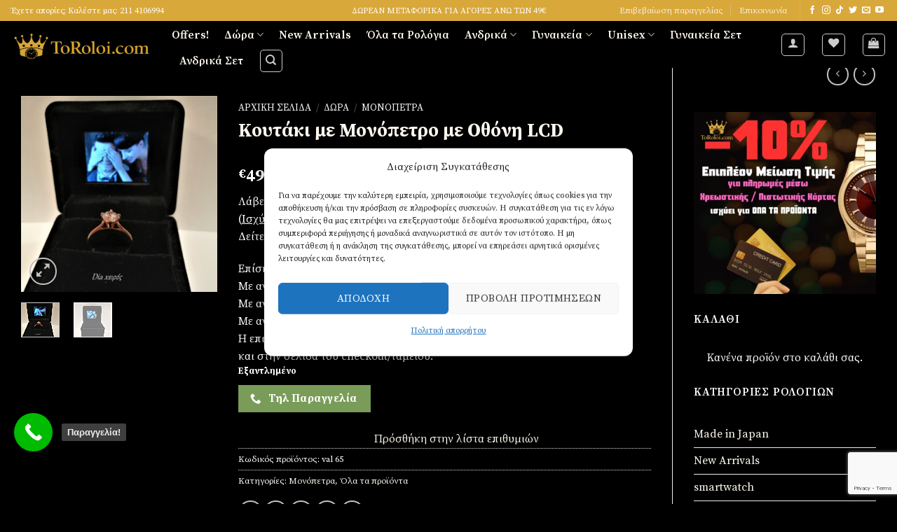

--- FILE ---
content_type: text/html; charset=UTF-8
request_url: https://toroloi.com/roloi/daxtulidi-monopetro-65/
body_size: 105317
content:

<!DOCTYPE html>
<html lang="el" prefix="og: https://ogp.me/ns#" class="loading-site no-js">
<head>
	
	<meta charset="UTF-8" />
	<link rel="profile" href="http://gmpg.org/xfn/11" />
	<link rel="pingback" href="https://toroloi.com/xmlrpc.php" />

					<script>document.documentElement.className = document.documentElement.className + ' yes-js js_active js'</script>
			<script>(function(html){html.className = html.className.replace(/\bno-js\b/,'js')})(document.documentElement);</script>

        <script type="application/javascript" style="display:none">
            /* <![CDATA[ */
            window.pysWooProductData = window.pysWooProductData || [];
                        window.pysWooProductData[23915] = {"tiktok":{"delay":0,"type":"static","name":"AddToCart","pixelIds":["CCTEHERC77U06CIB7DTG"],"params":{"content_category":"\u039c\u03bf\u03bd\u03cc\u03c0\u03b5\u03c4\u03c1\u03b1, \u038c\u03bb\u03b1 \u03c4\u03b1 \u03c0\u03c1\u03bf\u03ca\u03cc\u03bd\u03c4\u03b1","content_type":"product","quantity":1,"currency":"EUR","content_name":"\u039a\u03bf\u03c5\u03c4\u03ac\u03ba\u03b9 \u03bc\u03b5 \u039c\u03bf\u03bd\u03cc\u03c0\u03b5\u03c4\u03c1\u03bf \u03bc\u03b5 \u039f\u03b8\u03cc\u03bd\u03b7 LCD","content_id":23915,"value":49.9},"e_id":"woo_add_to_cart_on_button_click","ids":[],"hasTimeWindow":false,"timeWindow":0,"eventID":"","woo_order":"","edd_order":""},"facebook":{"delay":0,"type":"static","name":"AddToCart","eventID":"20ac0062-3d65-4333-ad8a-0913ef3ebdb2","pixelIds":["2335248640084181"],"params":{"content_type":"product","content_ids":["val 65"],"contents":[{"id":"val 65","quantity":1}],"content_name":"\u039a\u03bf\u03c5\u03c4\u03ac\u03ba\u03b9 \u03bc\u03b5 \u039c\u03bf\u03bd\u03cc\u03c0\u03b5\u03c4\u03c1\u03bf \u03bc\u03b5 \u039f\u03b8\u03cc\u03bd\u03b7 LCD","category_name":"\u039c\u03bf\u03bd\u03cc\u03c0\u03b5\u03c4\u03c1\u03b1, \u038c\u03bb\u03b1 \u03c4\u03b1 \u03c0\u03c1\u03bf\u03ca\u03cc\u03bd\u03c4\u03b1","value":49.9,"currency":"EUR"},"e_id":"woo_add_to_cart_on_button_click","ids":[],"hasTimeWindow":false,"timeWindow":0,"woo_order":"","edd_order":""},"ga":{"delay":0,"type":"static","name":"add_to_cart","trackingIds":["UA-142133460-1"],"params":{"event_category":"ecommerce","non_interaction":false,"items":[{"id":"val 65","name":"\u039a\u03bf\u03c5\u03c4\u03ac\u03ba\u03b9 \u03bc\u03b5 \u039c\u03bf\u03bd\u03cc\u03c0\u03b5\u03c4\u03c1\u03bf \u03bc\u03b5 \u039f\u03b8\u03cc\u03bd\u03b7 LCD","category":"\u039c\u03bf\u03bd\u03cc\u03c0\u03b5\u03c4\u03c1\u03b1\/\u038c\u03bb\u03b1 \u03c4\u03b1 \u03c0\u03c1\u03bf\u03ca\u03cc\u03bd\u03c4\u03b1","quantity":1,"price":49.9}],"ecomm_prodid":"val 65","ecomm_pagetype":"cart","ecomm_totalvalue":49.9},"e_id":"woo_add_to_cart_on_button_click","ids":[],"hasTimeWindow":false,"timeWindow":0,"eventID":"","woo_order":"","edd_order":""},"google_ads":{"delay":0,"type":"static","ids":[],"name":"add_to_cart","conversion_ids":["AW-754624177"],"params":{"ecomm_prodid":"val 65","ecomm_pagetype":"product","event_category":"ecommerce","value":49.9,"items":[{"id":"val 65","google_business_vertical":"retail"}]},"e_id":"woo_add_to_cart_on_button_click","hasTimeWindow":false,"timeWindow":0,"eventID":"","woo_order":"","edd_order":""}};
                        /* ]]> */
        </script>

        
<!-- Google Tag Manager for WordPress by gtm4wp.com -->
<script data-cfasync="false" data-pagespeed-no-defer>
	var gtm4wp_datalayer_name = "dataLayer";
	var dataLayer = dataLayer || [];
	const gtm4wp_use_sku_instead = 0;
	const gtm4wp_currency = 'EUR';
	const gtm4wp_product_per_impression = 10;
	const gtm4wp_clear_ecommerce = false;
	const gtm4wp_datalayer_max_timeout = 2000;
</script>
<!-- End Google Tag Manager for WordPress by gtm4wp.com --><meta name="viewport" content="width=device-width, initial-scale=1, maximum-scale=1" /><!-- Google tag (gtag.js) consent mode dataLayer added by Site Kit -->
<script type="text/javascript" id="google_gtagjs-js-consent-mode-data-layer">
/* <![CDATA[ */
window.dataLayer = window.dataLayer || [];function gtag(){dataLayer.push(arguments);}
gtag('consent', 'default', {"ad_personalization":"denied","ad_storage":"denied","ad_user_data":"denied","analytics_storage":"denied","functionality_storage":"denied","security_storage":"denied","personalization_storage":"denied","region":["AT","BE","BG","CH","CY","CZ","DE","DK","EE","ES","FI","FR","GB","GR","HR","HU","IE","IS","IT","LI","LT","LU","LV","MT","NL","NO","PL","PT","RO","SE","SI","SK"],"wait_for_update":500});
window._googlesitekitConsentCategoryMap = {"statistics":["analytics_storage"],"marketing":["ad_storage","ad_user_data","ad_personalization"],"functional":["functionality_storage","security_storage"],"preferences":["personalization_storage"]};
window._googlesitekitConsents = {"ad_personalization":"denied","ad_storage":"denied","ad_user_data":"denied","analytics_storage":"denied","functionality_storage":"denied","security_storage":"denied","personalization_storage":"denied","region":["AT","BE","BG","CH","CY","CZ","DE","DK","EE","ES","FI","FR","GB","GR","HR","HU","IE","IS","IT","LI","LT","LU","LV","MT","NL","NO","PL","PT","RO","SE","SI","SK"],"wait_for_update":500};
/* ]]> */
</script>
<!-- End Google tag (gtag.js) consent mode dataLayer added by Site Kit -->

<!-- Search Engine Optimization by Rank Math - https://rankmath.com/ -->
<title>Κουτάκι με Μονόπετρο με Οθόνη LCD - Ρολόγια χειρός | ToRoloi.com</title>
<meta name="description" content="Κουτάκι και μονόπετρο με οθόνη LCD με δυνατότητα αναπαραγωγής των αγαπημένων σας φωτογραφιών "/>
<meta name="robots" content="follow, index, max-snippet:-1, max-video-preview:-1, max-image-preview:large"/>
<link rel="canonical" href="https://toroloi.com/roloi/daxtulidi-monopetro-65/" />
<meta property="og:locale" content="el_GR" />
<meta property="og:type" content="product" />
<meta property="og:title" content="Κουτάκι με Μονόπετρο με Οθόνη LCD - Ρολόγια χειρός | ToRoloi.com" />
<meta property="og:description" content="Κουτάκι και μονόπετρο με οθόνη LCD με δυνατότητα αναπαραγωγής των αγαπημένων σας φωτογραφιών " />
<meta property="og:url" content="https://toroloi.com/roloi/daxtulidi-monopetro-65/" />
<meta property="og:site_name" content="Ρολόγια χειρός | ToRoloi.com" />
<meta property="og:updated_time" content="2022-02-10T15:43:10+02:00" />
<meta property="og:image" content="https://toroloi.com/wp-content/uploads/2021/02/IMG_20210208_1431404436-scaled.jpg" />
<meta property="og:image:secure_url" content="https://toroloi.com/wp-content/uploads/2021/02/IMG_20210208_1431404436-scaled.jpg" />
<meta property="og:image:width" content="800" />
<meta property="og:image:height" content="800" />
<meta property="og:image:alt" content="Κουτάκι με Μονόπετρο με Οθόνη LCD" />
<meta property="og:image:type" content="image/jpeg" />
<meta property="product:brand" content="Μονόπετρα" />
<meta property="product:price:amount" content="49.90" />
<meta property="product:price:currency" content="EUR" />
<meta name="twitter:card" content="summary" />
<meta name="twitter:title" content="Κουτάκι με Μονόπετρο με Οθόνη LCD - Ρολόγια χειρός | ToRoloi.com" />
<meta name="twitter:description" content="Κουτάκι και μονόπετρο με οθόνη LCD με δυνατότητα αναπαραγωγής των αγαπημένων σας φωτογραφιών " />
<meta name="twitter:site" content="@toroloicom" />
<meta name="twitter:creator" content="@toroloicom" />
<meta name="twitter:image" content="https://toroloi.com/wp-content/uploads/2021/02/IMG_20210208_1431404436-scaled.jpg" />
<meta name="twitter:label1" content="Price" />
<meta name="twitter:data1" content="&euro;49,90" />
<meta name="twitter:label2" content="Availability" />
<meta name="twitter:data2" content="Εξαντλημένο" />
<script type="application/ld+json" class="rank-math-schema">{"@context":"https://schema.org","@graph":[{"@type":["JewelryStore","Organization"],"@id":"https://toroloi.com/#organization","name":"\u03a1\u03bf\u03bb\u03cc\u03b3\u03b9\u03b1 \u03c7\u03b5\u03b9\u03c1\u03cc\u03c2 | ToRoloi.com","url":"https://toroloi.com","sameAs":["https://www.facebook.com/toroloi.face/","https://twitter.com/toroloicom"],"logo":{"@type":"ImageObject","@id":"https://toroloi.com/#logo","url":"http://toroloi.com/wp-content/uploads/2019/05/facebooklogo2.jpg","contentUrl":"http://toroloi.com/wp-content/uploads/2019/05/facebooklogo2.jpg","caption":"\u03a1\u03bf\u03bb\u03cc\u03b3\u03b9\u03b1 \u03c7\u03b5\u03b9\u03c1\u03cc\u03c2 | ToRoloi.com","inLanguage":"el","width":"2000","height":"2000"},"openingHours":["Monday,Tuesday,Wednesday,Thursday,Friday,Saturday,Sunday 09:00-17:00"],"image":{"@id":"https://toroloi.com/#logo"}},{"@type":"WebSite","@id":"https://toroloi.com/#website","url":"https://toroloi.com","name":"\u03a1\u03bf\u03bb\u03cc\u03b3\u03b9\u03b1 \u03c7\u03b5\u03b9\u03c1\u03cc\u03c2 | ToRoloi.com","publisher":{"@id":"https://toroloi.com/#organization"},"inLanguage":"el"},{"@type":"ImageObject","@id":"https://toroloi.com/wp-content/uploads/2021/02/IMG_20210208_1431404436-scaled.jpg","url":"https://toroloi.com/wp-content/uploads/2021/02/IMG_20210208_1431404436-scaled.jpg","width":"2560","height":"2560","inLanguage":"el"},{"@type":"ItemPage","@id":"https://toroloi.com/roloi/daxtulidi-monopetro-65/#webpage","url":"https://toroloi.com/roloi/daxtulidi-monopetro-65/","name":"\u039a\u03bf\u03c5\u03c4\u03ac\u03ba\u03b9 \u03bc\u03b5 \u039c\u03bf\u03bd\u03cc\u03c0\u03b5\u03c4\u03c1\u03bf \u03bc\u03b5 \u039f\u03b8\u03cc\u03bd\u03b7 LCD - \u03a1\u03bf\u03bb\u03cc\u03b3\u03b9\u03b1 \u03c7\u03b5\u03b9\u03c1\u03cc\u03c2 | ToRoloi.com","datePublished":"2021-02-08T15:11:28+02:00","dateModified":"2022-02-10T15:43:10+02:00","isPartOf":{"@id":"https://toroloi.com/#website"},"primaryImageOfPage":{"@id":"https://toroloi.com/wp-content/uploads/2021/02/IMG_20210208_1431404436-scaled.jpg"},"inLanguage":"el"},{"@type":"Product","brand":{"@type":"Brand","name":"\u039c\u03bf\u03bd\u03cc\u03c0\u03b5\u03c4\u03c1\u03b1"},"name":"\u039a\u03bf\u03c5\u03c4\u03ac\u03ba\u03b9 \u03bc\u03b5 \u039c\u03bf\u03bd\u03cc\u03c0\u03b5\u03c4\u03c1\u03bf \u03bc\u03b5 \u039f\u03b8\u03cc\u03bd\u03b7 LCD - \u03a1\u03bf\u03bb\u03cc\u03b3\u03b9\u03b1 \u03c7\u03b5\u03b9\u03c1\u03cc\u03c2 | ToRoloi.com","description":"\u039a\u03bf\u03c5\u03c4\u03ac\u03ba\u03b9 \u03ba\u03b1\u03b9 \u03bc\u03bf\u03bd\u03cc\u03c0\u03b5\u03c4\u03c1\u03bf \u03bc\u03b5 \u03bf\u03b8\u03cc\u03bd\u03b7 LCD \u03bc\u03b5 \u03b4\u03c5\u03bd\u03b1\u03c4\u03cc\u03c4\u03b7\u03c4\u03b1 \u03b1\u03bd\u03b1\u03c0\u03b1\u03c1\u03b1\u03b3\u03c9\u03b3\u03ae\u03c2 \u03c4\u03c9\u03bd \u03b1\u03b3\u03b1\u03c0\u03b7\u03bc\u03ad\u03bd\u03c9\u03bd \u03c3\u03b1\u03c2 \u03c6\u03c9\u03c4\u03bf\u03b3\u03c1\u03b1\u03c6\u03b9\u03ce\u03bd\u00a0","sku":"val 65","category":"\u0394\u03ce\u03c1\u03b1 &gt; \u039c\u03bf\u03bd\u03cc\u03c0\u03b5\u03c4\u03c1\u03b1","mainEntityOfPage":{"@id":"https://toroloi.com/roloi/daxtulidi-monopetro-65/#webpage"},"image":[{"@type":"ImageObject","url":"https://toroloi.com/wp-content/uploads/2021/02/IMG_20210208_1431404436-scaled.jpg","height":"2560","width":"2560"},{"@type":"ImageObject","url":"https://toroloi.com/wp-content/uploads/2021/02/thumbnail_IMG_20210208_144704.jpg","height":"954","width":"954"}],"offers":{"@type":"Offer","price":"49.90","priceCurrency":"EUR","priceValidUntil":"2027-12-31","availability":"http://schema.org/OutOfStock","itemCondition":"NewCondition","url":"https://toroloi.com/roloi/daxtulidi-monopetro-65/","seller":{"@type":"Organization","@id":"https://toroloi.com/","name":"\u03a1\u03bf\u03bb\u03cc\u03b3\u03b9\u03b1 \u03c7\u03b5\u03b9\u03c1\u03cc\u03c2 | ToRoloi.com","url":"https://toroloi.com","logo":"http://toroloi.com/wp-content/uploads/2019/05/facebooklogo2.jpg"}},"@id":"https://toroloi.com/roloi/daxtulidi-monopetro-65/#richSnippet"}]}</script>
<!-- /Rank Math WordPress SEO plugin -->

<script type='application/javascript'>console.log('PixelYourSite PRO version 9.5.2');</script>
<link rel='dns-prefetch' href='//www.googletagmanager.com' />
<link rel='dns-prefetch' href='//cdn.jsdelivr.net' />
<link rel='dns-prefetch' href='//fonts.googleapis.com' />
<link href='https://fonts.gstatic.com' crossorigin rel='preconnect' />
<link rel='prefetch' href='https://toroloi.com/wp-content/themes/flatsome/assets/js/chunk.countup.js?ver=3.16.2' />
<link rel='prefetch' href='https://toroloi.com/wp-content/themes/flatsome/assets/js/chunk.sticky-sidebar.js?ver=3.16.2' />
<link rel='prefetch' href='https://toroloi.com/wp-content/themes/flatsome/assets/js/chunk.tooltips.js?ver=3.16.2' />
<link rel='prefetch' href='https://toroloi.com/wp-content/themes/flatsome/assets/js/chunk.vendors-popups.js?ver=3.16.2' />
<link rel='prefetch' href='https://toroloi.com/wp-content/themes/flatsome/assets/js/chunk.vendors-slider.js?ver=3.16.2' />
<link rel="alternate" type="application/rss+xml" title="Ροή RSS &raquo; Ρολόγια χειρός | ToRoloi.com" href="https://toroloi.com/feed/" />
<link rel="alternate" type="application/rss+xml" title="Ροή Σχολίων &raquo; Ρολόγια χειρός | ToRoloi.com" href="https://toroloi.com/comments/feed/" />
<link rel="alternate" type="application/rss+xml" title="Ροή Σχολίων Ρολόγια χειρός | ToRoloi.com &raquo; Κουτάκι με Μονόπετρο με Οθόνη LCD" href="https://toroloi.com/roloi/daxtulidi-monopetro-65/feed/" />
<link rel="alternate" title="oEmbed (JSON)" type="application/json+oembed" href="https://toroloi.com/wp-json/oembed/1.0/embed?url=https%3A%2F%2Ftoroloi.com%2Froloi%2Fdaxtulidi-monopetro-65%2F" />
<link rel="alternate" title="oEmbed (XML)" type="text/xml+oembed" href="https://toroloi.com/wp-json/oembed/1.0/embed?url=https%3A%2F%2Ftoroloi.com%2Froloi%2Fdaxtulidi-monopetro-65%2F&#038;format=xml" />
<style id='wp-img-auto-sizes-contain-inline-css' type='text/css'>
img:is([sizes=auto i],[sizes^="auto," i]){contain-intrinsic-size:3000px 1500px}
/*# sourceURL=wp-img-auto-sizes-contain-inline-css */
</style>
<style id='classic-theme-styles-inline-css' type='text/css'>
/*! This file is auto-generated */
.wp-block-button__link{color:#fff;background-color:#32373c;border-radius:9999px;box-shadow:none;text-decoration:none;padding:calc(.667em + 2px) calc(1.333em + 2px);font-size:1.125em}.wp-block-file__button{background:#32373c;color:#fff;text-decoration:none}
/*# sourceURL=/wp-includes/css/classic-themes.min.css */
</style>
<link rel='stylesheet' id='wp-components-css' href='https://toroloi.com/wp-includes/css/dist/components/style.min.css?ver=8701beed8934ed791fcd5c9bbb185d68' type='text/css' media='all' />
<link rel='stylesheet' id='wp-preferences-css' href='https://toroloi.com/wp-includes/css/dist/preferences/style.min.css?ver=8701beed8934ed791fcd5c9bbb185d68' type='text/css' media='all' />
<link rel='stylesheet' id='wp-block-editor-css' href='https://toroloi.com/wp-includes/css/dist/block-editor/style.min.css?ver=8701beed8934ed791fcd5c9bbb185d68' type='text/css' media='all' />
<link rel='stylesheet' id='popup-maker-block-library-style-css' href='https://toroloi.com/wp-content/plugins/popup-maker/dist/packages/block-library-style.css?ver=dbea705cfafe089d65f1' type='text/css' media='all' />
<link rel='stylesheet' id='dashicons-css' href='https://toroloi.com/wp-includes/css/dashicons.min.css?ver=8701beed8934ed791fcd5c9bbb185d68' type='text/css' media='all' />
<style id='dashicons-inline-css' type='text/css'>
[data-font="Dashicons"]:before {font-family: 'Dashicons' !important;content: attr(data-icon) !important;speak: none !important;font-weight: normal !important;font-variant: normal !important;text-transform: none !important;line-height: 1 !important;font-style: normal !important;-webkit-font-smoothing: antialiased !important;-moz-osx-font-smoothing: grayscale !important;}
/*# sourceURL=dashicons-inline-css */
</style>
<link rel='stylesheet' id='admin-bar-css' href='https://toroloi.com/wp-includes/css/admin-bar.min.css?ver=8701beed8934ed791fcd5c9bbb185d68' type='text/css' media='all' />
<style id='admin-bar-inline-css' type='text/css'>

    /* Hide CanvasJS credits for P404 charts specifically */
    #p404RedirectChart .canvasjs-chart-credit {
        display: none !important;
    }
    
    #p404RedirectChart canvas {
        border-radius: 6px;
    }

    .p404-redirect-adminbar-weekly-title {
        font-weight: bold;
        font-size: 14px;
        color: #fff;
        margin-bottom: 6px;
    }

    #wpadminbar #wp-admin-bar-p404_free_top_button .ab-icon:before {
        content: "\f103";
        color: #dc3545;
        top: 3px;
    }
    
    #wp-admin-bar-p404_free_top_button .ab-item {
        min-width: 80px !important;
        padding: 0px !important;
    }
    
    /* Ensure proper positioning and z-index for P404 dropdown */
    .p404-redirect-adminbar-dropdown-wrap { 
        min-width: 0; 
        padding: 0;
        position: static !important;
    }
    
    #wpadminbar #wp-admin-bar-p404_free_top_button_dropdown {
        position: static !important;
    }
    
    #wpadminbar #wp-admin-bar-p404_free_top_button_dropdown .ab-item {
        padding: 0 !important;
        margin: 0 !important;
    }
    
    .p404-redirect-dropdown-container {
        min-width: 340px;
        padding: 18px 18px 12px 18px;
        background: #23282d !important;
        color: #fff;
        border-radius: 12px;
        box-shadow: 0 8px 32px rgba(0,0,0,0.25);
        margin-top: 10px;
        position: relative !important;
        z-index: 999999 !important;
        display: block !important;
        border: 1px solid #444;
    }
    
    /* Ensure P404 dropdown appears on hover */
    #wpadminbar #wp-admin-bar-p404_free_top_button .p404-redirect-dropdown-container { 
        display: none !important;
    }
    
    #wpadminbar #wp-admin-bar-p404_free_top_button:hover .p404-redirect-dropdown-container { 
        display: block !important;
    }
    
    #wpadminbar #wp-admin-bar-p404_free_top_button:hover #wp-admin-bar-p404_free_top_button_dropdown .p404-redirect-dropdown-container {
        display: block !important;
    }
    
    .p404-redirect-card {
        background: #2c3338;
        border-radius: 8px;
        padding: 18px 18px 12px 18px;
        box-shadow: 0 2px 8px rgba(0,0,0,0.07);
        display: flex;
        flex-direction: column;
        align-items: flex-start;
        border: 1px solid #444;
    }
    
    .p404-redirect-btn {
        display: inline-block;
        background: #dc3545;
        color: #fff !important;
        font-weight: bold;
        padding: 5px 22px;
        border-radius: 8px;
        text-decoration: none;
        font-size: 17px;
        transition: background 0.2s, box-shadow 0.2s;
        margin-top: 8px;
        box-shadow: 0 2px 8px rgba(220,53,69,0.15);
        text-align: center;
        line-height: 1.6;
    }
    
    .p404-redirect-btn:hover {
        background: #c82333;
        color: #fff !important;
        box-shadow: 0 4px 16px rgba(220,53,69,0.25);
    }
    
    /* Prevent conflicts with other admin bar dropdowns */
    #wpadminbar .ab-top-menu > li:hover > .ab-item,
    #wpadminbar .ab-top-menu > li.hover > .ab-item {
        z-index: auto;
    }
    
    #wpadminbar #wp-admin-bar-p404_free_top_button:hover > .ab-item {
        z-index: 999998 !important;
    }
    
/*# sourceURL=admin-bar-inline-css */
</style>
<link rel='stylesheet' id='contact-form-7-css' href='https://toroloi.com/wp-content/plugins/contact-form-7/includes/css/styles.css?ver=6.1.4' type='text/css' media='all' />
<link rel='stylesheet' id='gift-pack-for-woocommerce-css' href='https://toroloi.com/wp-content/plugins/gift-pack-for-woocommerce/public/css/gift-pack-for-woocommerce-public.css?ver=2.0.2' type='text/css' media='all' />
<link rel='stylesheet' id='photoswipe-css' href='https://toroloi.com/wp-content/plugins/woocommerce/assets/css/photoswipe/photoswipe.min.css?ver=10.4.3' type='text/css' media='all' />
<link rel='stylesheet' id='photoswipe-default-skin-css' href='https://toroloi.com/wp-content/plugins/woocommerce/assets/css/photoswipe/default-skin/default-skin.min.css?ver=10.4.3' type='text/css' media='all' />
<style id='woocommerce-inline-inline-css' type='text/css'>
.woocommerce form .form-row .required { visibility: visible; }
/*# sourceURL=woocommerce-inline-inline-css */
</style>
<link rel='stylesheet' id='cmplz-general-css' href='https://toroloi.com/wp-content/plugins/complianz-gdpr/assets/css/cookieblocker.min.css?ver=1765987274' type='text/css' media='all' />
<link rel='stylesheet' id='flatsome-woocommerce-wishlist-css' href='https://toroloi.com/wp-content/themes/flatsome/inc/integrations/wc-yith-wishlist/wishlist.css?ver=3.10.2' type='text/css' media='all' />
<link rel='stylesheet' id='wpdreams-asl-basic-css' href='https://toroloi.com/wp-content/plugins/ajax-search-lite/css/style.basic.css?ver=4.13.4' type='text/css' media='all' />
<style id='wpdreams-asl-basic-inline-css' type='text/css'>

					div[id*='ajaxsearchlitesettings'].searchsettings .asl_option_inner label {
						font-size: 0px !important;
						color: rgba(0, 0, 0, 0);
					}
					div[id*='ajaxsearchlitesettings'].searchsettings .asl_option_inner label:after {
						font-size: 11px !important;
						position: absolute;
						top: 0;
						left: 0;
						z-index: 1;
					}
					.asl_w_container {
						width: 100%;
						margin: 0px 0px 0px 0px;
						min-width: 200px;
					}
					div[id*='ajaxsearchlite'].asl_m {
						width: 100%;
					}
					div[id*='ajaxsearchliteres'].wpdreams_asl_results div.resdrg span.highlighted {
						font-weight: bold;
						color: rgba(217, 49, 43, 1);
						background-color: rgba(238, 238, 238, 1);
					}
					div[id*='ajaxsearchliteres'].wpdreams_asl_results .results img.asl_image {
						width: 70px;
						height: 70px;
						object-fit: cover;
					}
					div[id*='ajaxsearchlite'].asl_r .results {
						max-height: none;
					}
					div[id*='ajaxsearchlite'].asl_r {
						position: absolute;
					}
				
							.asl_w, .asl_w * {font-family:&quot;Times New Roman&quot; !important;}
							.asl_m input[type=search]::placeholder{font-family:&quot;Times New Roman&quot; !important;}
							.asl_m input[type=search]::-webkit-input-placeholder{font-family:&quot;Times New Roman&quot; !important;}
							.asl_m input[type=search]::-moz-placeholder{font-family:&quot;Times New Roman&quot; !important;}
							.asl_m input[type=search]:-ms-input-placeholder{font-family:&quot;Times New Roman&quot; !important;}
						
						div.asl_r.asl_w.vertical .results .item::after {
							display: block;
							position: absolute;
							bottom: 0;
							content: '';
							height: 1px;
							width: 100%;
							background: #D8D8D8;
						}
						div.asl_r.asl_w.vertical .results .item.asl_last_item::after {
							display: none;
						}
					
/*# sourceURL=wpdreams-asl-basic-inline-css */
</style>
<link rel='stylesheet' id='wpdreams-asl-instance-css' href='https://toroloi.com/wp-content/plugins/ajax-search-lite/css/style-underline.css?ver=4.13.4' type='text/css' media='all' />
<link rel='stylesheet' id='flatsome-main-css' href='https://toroloi.com/wp-content/themes/flatsome/assets/css/flatsome.css?ver=3.16.2' type='text/css' media='all' />
<style id='flatsome-main-inline-css' type='text/css'>
@font-face {
				font-family: "fl-icons";
				font-display: block;
				src: url(https://toroloi.com/wp-content/themes/flatsome/assets/css/icons/fl-icons.eot?v=3.16.2);
				src:
					url(https://toroloi.com/wp-content/themes/flatsome/assets/css/icons/fl-icons.eot#iefix?v=3.16.2) format("embedded-opentype"),
					url(https://toroloi.com/wp-content/themes/flatsome/assets/css/icons/fl-icons.woff2?v=3.16.2) format("woff2"),
					url(https://toroloi.com/wp-content/themes/flatsome/assets/css/icons/fl-icons.ttf?v=3.16.2) format("truetype"),
					url(https://toroloi.com/wp-content/themes/flatsome/assets/css/icons/fl-icons.woff?v=3.16.2) format("woff"),
					url(https://toroloi.com/wp-content/themes/flatsome/assets/css/icons/fl-icons.svg?v=3.16.2#fl-icons) format("svg");
			}

      td { color: #fff !important; }
      td * { color: inherit !important; } /* ώστε ό,τι είναι μέσα στο td να ακολουθεί */
    

/* ΜΟΝΟ τα product tabs (Description / Reviews κλπ) */
.woocommerce-tabs ul.tabs.wc-tabs.nav > li > a,
.woocommerce-tabs ul.tabs.nav > li > a,
.woocommerce-tabs ul.wc-tabs.nav > li > a {
  color: #fff !important;
}

/* Hover/Focus/Active state */
.woocommerce-tabs ul.tabs.nav > li > a:hover,
.woocommerce-tabs ul.tabs.nav > li > a:focus,
.woocommerce-tabs ul.tabs.nav > li.active > a,
.woocommerce-tabs ul.tabs.nav > li.is-active > a {
  color: #fff !important;
}


[data-icon-label]:after,
.secondary.is-underline:hover,
.secondary.is-outline:hover,
.icon-label,
.button.secondary:not(.is-outline),
.button.alt:not(.is-outline),
.badge-inner.on-sale,
.button.checkout,
.single_add_to_cart_button,
.current .breadcrumb-step {
  background-color: #d9a83a !important;
}


label { color: #fff !important; }


/* Product cards (archive/category/shop) */
.products .product-small .col-inner {
  border: 1px solid #d9a83a !important;
  box-sizing: border-box;
  border-radius: 6px;
  overflow: hidden;
}

/* Προαιρετικό: λίγο πιο έντονο στο hover */
.products .product-small .col-inner:hover {
  border-width: 2px !important;
}


/* ΜΗΝ πειράζεις το image container */
.products .product-small .box-image,
.products .product-small .box-image *{
  display: block !important;
}

/* Κάνε equalize μόνο στο κείμενο/κουμπί */
.products .product-small .box-text{
  min-height: 160px; /* ρύθμισέ το αν θες πιο “ίσια” */
  display: flex !important;
  flex-direction: column !important;
}

/* Το κουμπί πάντα κάτω */
.products .product-small .box-text .add-to-cart-button,
.products .product-small .box-text .button{
  margin-top: auto !important;
}

/* Προαιρετικό: να έχει ίδιο ύψος όλο το κουτί χωρίς να “κρύβει” εικόνες */
.products .product-small .col-inner{
  border-radius: 6px;
  overflow: hidden;
}


/* ΜΟΝΟ στο καλάθι */
body.woocommerce-cart .quantity input.qty{
  background: #fff !important;
  color: #000 !important;
  border: 1px solid #d9a83a !important;
}

/* Τα κουμπιά + / - (Flatsome/Woo) */
body.woocommerce-cart .quantity.buttons_added .minus,
body.woocommerce-cart .quantity.buttons_added .plus{
  background: #d9a83a !important;
  color: #000 !important;
  border: 1px solid #d9a83a !important;
}

/* Αν το theme τα κάνει “flat” χωρίς περίγραμμα */
body.woocommerce-cart .quantity.buttons_added .minus:hover,
body.woocommerce-cart .quantity.buttons_added .plus:hover{
  background: #111 !important;
}

/*# sourceURL=flatsome-main-inline-css */
</style>
<link rel='stylesheet' id='flatsome-shop-css' href='https://toroloi.com/wp-content/themes/flatsome/assets/css/flatsome-shop.css?ver=3.16.2' type='text/css' media='all' />
<link rel='stylesheet' id='flatsome-googlefonts-css' href='//fonts.googleapis.com/css?family=Source+Serif+Pro%3Aregular%2C700%2Cregular%2C600%2Cregular&#038;display=swap&#038;ver=3.9' type='text/css' media='all' />
<link rel='stylesheet' id='FGW_front_style-css' href='https://toroloi.com/wp-content/plugins/free-gifts-for-woocommerce-pro/assets/css/front.css?ver=1.0.0' type='text/css' media='all' />
<link rel='stylesheet' id='FGW_owl-min-css' href='https://toroloi.com/wp-content/plugins/free-gifts-for-woocommerce-pro/assets/js/owlcarousel/assets/owl.carousel.min.css?ver=8701beed8934ed791fcd5c9bbb185d68' type='text/css' media='all' />
<link rel='stylesheet' id='FGW_owl-theme-css' href='https://toroloi.com/wp-content/plugins/free-gifts-for-woocommerce-pro/assets/js/owlcarousel/assets/owl.theme.default.min.css?ver=8701beed8934ed791fcd5c9bbb185d68' type='text/css' media='all' />
<link rel='stylesheet' id='call-now-button-modern-style-css' href='https://toroloi.com/wp-content/plugins/call-now-button/resources/style/modern.css?ver=1.5.5' type='text/css' media='all' />
<script type="text/javascript" src="https://toroloi.com/wp-includes/js/jquery/jquery.min.js?ver=3.7.1" id="jquery-core-js"></script>
<script type="text/javascript" id="gift-pack-for-woocommerce-js-extra">
/* <![CDATA[ */
var ajax_object = {"ajaxurl":"https://toroloi.com/wp-admin/admin-ajax.php"};
//# sourceURL=gift-pack-for-woocommerce-js-extra
/* ]]> */
</script>
<script type="text/javascript" src="https://toroloi.com/wp-content/plugins/gift-pack-for-woocommerce/public/js/gift-pack-for-woocommerce-public.js?ver=2.0.2" id="gift-pack-for-woocommerce-js"></script>
<script type="text/javascript" src="https://toroloi.com/wp-content/plugins/woocommerce/assets/js/jquery-blockui/jquery.blockUI.min.js?ver=2.7.0-wc.10.4.3" id="wc-jquery-blockui-js" defer="defer" data-wp-strategy="defer"></script>
<script type="text/javascript" id="wc-add-to-cart-js-extra">
/* <![CDATA[ */
var wc_add_to_cart_params = {"ajax_url":"/wp-admin/admin-ajax.php","wc_ajax_url":"/?wc-ajax=%%endpoint%%","i18n_view_cart":"\u039a\u03b1\u03bb\u03ac\u03b8\u03b9","cart_url":"https://toroloi.com/cart/","is_cart":"","cart_redirect_after_add":"no"};
//# sourceURL=wc-add-to-cart-js-extra
/* ]]> */
</script>
<script type="text/javascript" src="https://toroloi.com/wp-content/plugins/woocommerce/assets/js/frontend/add-to-cart.min.js?ver=10.4.3" id="wc-add-to-cart-js" defer="defer" data-wp-strategy="defer"></script>
<script type="text/javascript" src="https://toroloi.com/wp-content/plugins/woocommerce/assets/js/photoswipe/photoswipe.min.js?ver=4.1.1-wc.10.4.3" id="wc-photoswipe-js" defer="defer" data-wp-strategy="defer"></script>
<script type="text/javascript" src="https://toroloi.com/wp-content/plugins/woocommerce/assets/js/photoswipe/photoswipe-ui-default.min.js?ver=4.1.1-wc.10.4.3" id="wc-photoswipe-ui-default-js" defer="defer" data-wp-strategy="defer"></script>
<script type="text/javascript" id="wc-single-product-js-extra">
/* <![CDATA[ */
var wc_single_product_params = {"i18n_required_rating_text":"\u03a0\u03b1\u03c1\u03b1\u03ba\u03b1\u03bb\u03bf\u03cd\u03bc\u03b5, \u03b5\u03c0\u03b9\u03bb\u03ad\u03be\u03c4\u03b5 \u03bc\u03af\u03b1 \u03b2\u03b1\u03b8\u03bc\u03bf\u03bb\u03bf\u03b3\u03af\u03b1","i18n_rating_options":["1 \u03b1\u03c0\u03cc 5 \u03b1\u03c3\u03c4\u03ad\u03c1\u03b9\u03b1","2 \u03b1\u03c0\u03cc 5 \u03b1\u03c3\u03c4\u03ad\u03c1\u03b9\u03b1","3 \u03b1\u03c0\u03cc 5 \u03b1\u03c3\u03c4\u03ad\u03c1\u03b9\u03b1","4 \u03b1\u03c0\u03cc 5 \u03b1\u03c3\u03c4\u03ad\u03c1\u03b9\u03b1","5 \u03b1\u03c0\u03cc 5 \u03b1\u03c3\u03c4\u03ad\u03c1\u03b9\u03b1"],"i18n_product_gallery_trigger_text":"View full-screen image gallery","review_rating_required":"yes","flexslider":{"rtl":false,"animation":"slide","smoothHeight":true,"directionNav":false,"controlNav":"thumbnails","slideshow":false,"animationSpeed":500,"animationLoop":false,"allowOneSlide":false},"zoom_enabled":"","zoom_options":[],"photoswipe_enabled":"1","photoswipe_options":{"shareEl":false,"closeOnScroll":false,"history":false,"hideAnimationDuration":0,"showAnimationDuration":0},"flexslider_enabled":""};
//# sourceURL=wc-single-product-js-extra
/* ]]> */
</script>
<script type="text/javascript" src="https://toroloi.com/wp-content/plugins/woocommerce/assets/js/frontend/single-product.min.js?ver=10.4.3" id="wc-single-product-js" defer="defer" data-wp-strategy="defer"></script>
<script type="text/javascript" src="https://toroloi.com/wp-content/plugins/woocommerce/assets/js/js-cookie/js.cookie.min.js?ver=2.1.4-wc.10.4.3" id="wc-js-cookie-js" defer="defer" data-wp-strategy="defer"></script>
<script type="text/javascript" id="woocommerce-js-extra">
/* <![CDATA[ */
var woocommerce_params = {"ajax_url":"/wp-admin/admin-ajax.php","wc_ajax_url":"/?wc-ajax=%%endpoint%%","i18n_password_show":"\u0395\u03bc\u03c6\u03ac\u03bd\u03b9\u03c3\u03b7 \u03c3\u03c5\u03bd\u03b8\u03b7\u03bc\u03b1\u03c4\u03b9\u03ba\u03bf\u03cd","i18n_password_hide":"\u0391\u03c0\u03cc\u03ba\u03c1\u03c5\u03c8\u03b7 \u03c3\u03c5\u03bd\u03b8\u03b7\u03bc\u03b1\u03c4\u03b9\u03ba\u03bf\u03cd"};
//# sourceURL=woocommerce-js-extra
/* ]]> */
</script>
<script type="text/javascript" src="https://toroloi.com/wp-content/plugins/woocommerce/assets/js/frontend/woocommerce.min.js?ver=10.4.3" id="woocommerce-js" defer="defer" data-wp-strategy="defer"></script>
<script type="text/javascript" src="https://toroloi.com/wp-content/plugins/pixelyoursite-pro/dist/scripts/js.cookie-2.1.3.min.js?ver=2.1.3" id="js-cookie-pys-js"></script>
<script type="text/javascript" src="https://toroloi.com/wp-content/plugins/pixelyoursite-pro/dist/scripts/jquery.bind-first-0.2.3.min.js?ver=8701beed8934ed791fcd5c9bbb185d68" id="jquery-bind-first-js"></script>
<script type="text/javascript" id="pys-js-extra">
/* <![CDATA[ */
var pysOptions = {"staticEvents":{"facebook":{"init_event":[{"delay":0,"type":"static","name":"PageView","eventID":"e020259c-2400-47ae-b6c9-8e98502ab914","pixelIds":["2335248640084181"],"params":{"categories":"\u039c\u03bf\u03bd\u03cc\u03c0\u03b5\u03c4\u03c1\u03b1, \u038c\u03bb\u03b1 \u03c4\u03b1 \u03c0\u03c1\u03bf\u03ca\u03cc\u03bd\u03c4\u03b1","page_title":"\u039a\u03bf\u03c5\u03c4\u03ac\u03ba\u03b9 \u03bc\u03b5 \u039c\u03bf\u03bd\u03cc\u03c0\u03b5\u03c4\u03c1\u03bf \u03bc\u03b5 \u039f\u03b8\u03cc\u03bd\u03b7 LCD","post_type":"product","post_id":23915,"plugin":"PixelYourSite","event_url":"toroloi.com/roloi/daxtulidi-monopetro-65/","user_role":"guest"},"e_id":"init_event","ids":[],"hasTimeWindow":false,"timeWindow":0,"woo_order":"","edd_order":""}],"woo_view_content":[{"delay":0,"type":"static","name":"ViewContent","eventID":"4183d42e-2f70-48d6-a396-057d624fe1b1","pixelIds":["2335248640084181"],"params":{"content_ids":["val 65"],"content_type":"product","content_name":"\u039a\u03bf\u03c5\u03c4\u03ac\u03ba\u03b9 \u03bc\u03b5 \u039c\u03bf\u03bd\u03cc\u03c0\u03b5\u03c4\u03c1\u03bf \u03bc\u03b5 \u039f\u03b8\u03cc\u03bd\u03b7 LCD","category_name":"\u039c\u03bf\u03bd\u03cc\u03c0\u03b5\u03c4\u03c1\u03b1, \u038c\u03bb\u03b1 \u03c4\u03b1 \u03c0\u03c1\u03bf\u03ca\u03cc\u03bd\u03c4\u03b1","contents":[{"id":"val 65","quantity":1}],"product_price":49.9,"page_title":"\u039a\u03bf\u03c5\u03c4\u03ac\u03ba\u03b9 \u03bc\u03b5 \u039c\u03bf\u03bd\u03cc\u03c0\u03b5\u03c4\u03c1\u03bf \u03bc\u03b5 \u039f\u03b8\u03cc\u03bd\u03b7 LCD","post_type":"product","post_id":23915,"plugin":"PixelYourSite","event_url":"toroloi.com/roloi/daxtulidi-monopetro-65/","user_role":"guest"},"e_id":"woo_view_content","ids":[],"hasTimeWindow":false,"timeWindow":0,"woo_order":"","edd_order":""}]},"google_ads":{"init_event":[{"delay":0,"type":"static","name":"page_view","conversion_ids":["AW-754624177"],"params":{"page_title":"\u039a\u03bf\u03c5\u03c4\u03ac\u03ba\u03b9 \u03bc\u03b5 \u039c\u03bf\u03bd\u03cc\u03c0\u03b5\u03c4\u03c1\u03bf \u03bc\u03b5 \u039f\u03b8\u03cc\u03bd\u03b7 LCD","post_type":"product","post_id":23915,"plugin":"PixelYourSite","event_url":"toroloi.com/roloi/daxtulidi-monopetro-65/","user_role":"guest"},"e_id":"init_event","ids":[],"hasTimeWindow":false,"timeWindow":0,"eventID":"","woo_order":"","edd_order":""}],"woo_view_content":[{"delay":0,"type":"static","name":"view_item","ids":[],"conversion_ids":["AW-754624177"],"params":{"ecomm_prodid":"val 65","ecomm_pagetype":"product","event_category":"ecommerce","value":49.9,"items":[{"id":"val 65","google_business_vertical":"retail"}],"page_title":"\u039a\u03bf\u03c5\u03c4\u03ac\u03ba\u03b9 \u03bc\u03b5 \u039c\u03bf\u03bd\u03cc\u03c0\u03b5\u03c4\u03c1\u03bf \u03bc\u03b5 \u039f\u03b8\u03cc\u03bd\u03b7 LCD","post_type":"product","post_id":23915,"plugin":"PixelYourSite","event_url":"toroloi.com/roloi/daxtulidi-monopetro-65/","user_role":"guest"},"e_id":"woo_view_content","hasTimeWindow":false,"timeWindow":0,"eventID":"","woo_order":"","edd_order":""}]},"tiktok":{"woo_view_content":[{"delay":0,"type":"static","name":"ViewContent","pixelIds":["CCTEHERC77U06CIB7DTG"],"params":{"content_type":"product","quantity":1,"currency":"EUR","content_name":"\u039a\u03bf\u03c5\u03c4\u03ac\u03ba\u03b9 \u03bc\u03b5 \u039c\u03bf\u03bd\u03cc\u03c0\u03b5\u03c4\u03c1\u03bf \u03bc\u03b5 \u039f\u03b8\u03cc\u03bd\u03b7 LCD","content_category":"\u039c\u03bf\u03bd\u03cc\u03c0\u03b5\u03c4\u03c1\u03b1, \u038c\u03bb\u03b1 \u03c4\u03b1 \u03c0\u03c1\u03bf\u03ca\u03cc\u03bd\u03c4\u03b1","content_id":23915},"e_id":"woo_view_content","ids":[],"hasTimeWindow":false,"timeWindow":0,"eventID":"","woo_order":"","edd_order":""}]},"ga":{"woo_view_content":[{"delay":0,"type":"static","name":"view_item","trackingIds":["UA-142133460-1"],"params":{"event_category":"ecommerce","items":[{"id":"val 65","name":"\u039a\u03bf\u03c5\u03c4\u03ac\u03ba\u03b9 \u03bc\u03b5 \u039c\u03bf\u03bd\u03cc\u03c0\u03b5\u03c4\u03c1\u03bf \u03bc\u03b5 \u039f\u03b8\u03cc\u03bd\u03b7 LCD","category":"\u039c\u03bf\u03bd\u03cc\u03c0\u03b5\u03c4\u03c1\u03b1/\u038c\u03bb\u03b1 \u03c4\u03b1 \u03c0\u03c1\u03bf\u03ca\u03cc\u03bd\u03c4\u03b1","quantity":1,"price":49.9}],"non_interaction":true,"ecomm_prodid":"val 65","ecomm_pagetype":"product","ecomm_totalvalue":49.9,"page_title":"\u039a\u03bf\u03c5\u03c4\u03ac\u03ba\u03b9 \u03bc\u03b5 \u039c\u03bf\u03bd\u03cc\u03c0\u03b5\u03c4\u03c1\u03bf \u03bc\u03b5 \u039f\u03b8\u03cc\u03bd\u03b7 LCD","post_type":"product","post_id":23915,"plugin":"PixelYourSite","event_url":"toroloi.com/roloi/daxtulidi-monopetro-65/","user_role":"guest"},"e_id":"woo_view_content","ids":[],"hasTimeWindow":false,"timeWindow":0,"eventID":"","woo_order":"","edd_order":""}],"woo_view_item_list_single":[{"delay":0,"type":"static","name":"view_item_list","trackingIds":["UA-142133460-1"],"params":{"event_category":"ecommerce","event_label":"\u039a\u03bf\u03c5\u03c4\u03ac\u03ba\u03b9 \u03bc\u03b5 \u039c\u03bf\u03bd\u03cc\u03c0\u03b5\u03c4\u03c1\u03bf \u03bc\u03b5 \u039f\u03b8\u03cc\u03bd\u03b7 LCD - Related products","items":[{"id":"WR109","name":"\u0393\u03c5\u03bd\u03b1\u03b9\u03ba\u03b5\u03af\u03bf \u03c1\u03bf\u03bb\u03cc\u03b9","category":"\u038c\u03bb\u03b1 \u03c4\u03b1 \u03c0\u03c1\u03bf\u03ca\u03cc\u03bd\u03c4\u03b1/\u0393\u03c5\u03bd\u03b1\u03b9\u03ba\u03b5\u03af\u03b1 \u03c1\u03bf\u03bb\u03cc\u03b3\u03b9\u03b1/\u039a\u03bb\u03b1\u03c3\u03b9\u03ba\u03ac/\u039e\u03cd\u03bb\u03b9\u03bd\u03b1/\u038c\u03bb\u03b1 \u03c4\u03b1 \u03c1\u03bf\u03bb\u03cc\u03b3\u03b9\u03b1","quantity":1,"price":29.9,"list_position":1,"list_name":"\u039a\u03bf\u03c5\u03c4\u03ac\u03ba\u03b9 \u03bc\u03b5 \u039c\u03bf\u03bd\u03cc\u03c0\u03b5\u03c4\u03c1\u03bf \u03bc\u03b5 \u039f\u03b8\u03cc\u03bd\u03b7 LCD - Related products"},{"id":"WR128","name":"\u0393\u03c5\u03bd\u03b1\u03b9\u03ba\u03b5\u03af\u03bf \u03c1\u03bf\u03bb\u03cc\u03b9","category":"\u038c\u03bb\u03b1 \u03c4\u03b1 \u03c0\u03c1\u03bf\u03ca\u03cc\u03bd\u03c4\u03b1/\u0393\u03c5\u03bd\u03b1\u03b9\u03ba\u03b5\u03af\u03b1 \u03c1\u03bf\u03bb\u03cc\u03b3\u03b9\u03b1/\u039a\u03bb\u03b1\u03c3\u03b9\u03ba\u03ac/\u039c\u03c0\u03c1\u03b5\u03c3\u03b5\u03bb\u03ad/\u038c\u03bb\u03b1 \u03c4\u03b1 \u03c1\u03bf\u03bb\u03cc\u03b3\u03b9\u03b1","quantity":1,"price":29.9,"list_position":2,"list_name":"\u039a\u03bf\u03c5\u03c4\u03ac\u03ba\u03b9 \u03bc\u03b5 \u039c\u03bf\u03bd\u03cc\u03c0\u03b5\u03c4\u03c1\u03bf \u03bc\u03b5 \u039f\u03b8\u03cc\u03bd\u03b7 LCD - Related products"},{"id":"WR164","name":"\u0393\u03c5\u03bd\u03b1\u03b9\u03ba\u03b5\u03af\u03bf \u03c1\u03bf\u03bb\u03cc\u03b9","category":"\u038c\u03bb\u03b1 \u03c4\u03b1 \u03c0\u03c1\u03bf\u03ca\u03cc\u03bd\u03c4\u03b1/\u0393\u03c5\u03bd\u03b1\u03b9\u03ba\u03b5\u03af\u03b1 \u03c1\u03bf\u03bb\u03cc\u03b3\u03b9\u03b1/\u039a\u03bb\u03b1\u03c3\u03b9\u03ba\u03ac/\u039c\u03c0\u03c1\u03b5\u03c3\u03b5\u03bb\u03ad/\u038c\u03bb\u03b1 \u03c4\u03b1 \u03c1\u03bf\u03bb\u03cc\u03b3\u03b9\u03b1","quantity":1,"price":29.9,"list_position":3,"list_name":"\u039a\u03bf\u03c5\u03c4\u03ac\u03ba\u03b9 \u03bc\u03b5 \u039c\u03bf\u03bd\u03cc\u03c0\u03b5\u03c4\u03c1\u03bf \u03bc\u03b5 \u039f\u03b8\u03cc\u03bd\u03b7 LCD - Related products"},{"id":"MR110","name":"\u03a1\u03bf\u03bb\u03cc\u03b9 \u03b1\u03bd\u03b4\u03c1\u03b9\u03ba\u03cc \u03b1\u03c0\u03cc \u03b1\u03c4\u03c3\u03ac\u03bb\u03b9","category":"\u038c\u03bb\u03b1 \u03c4\u03b1 \u03c0\u03c1\u03bf\u03ca\u03cc\u03bd\u03c4\u03b1/\u0391\u03bd\u03b4\u03c1\u03b9\u03ba\u03ac \u03c1\u03bf\u03bb\u03cc\u03b3\u03b9\u03b1/\u039a\u03bb\u03b1\u03c3\u03b9\u03ba\u03ac/\u039c\u03c0\u03c1\u03b1\u03c3\u03b5\u03bb\u03ad/\u038c\u03bb\u03b1 \u03c4\u03b1 \u03c1\u03bf\u03bb\u03cc\u03b3\u03b9\u03b1","quantity":1,"price":29.9,"list_position":4,"list_name":"\u039a\u03bf\u03c5\u03c4\u03ac\u03ba\u03b9 \u03bc\u03b5 \u039c\u03bf\u03bd\u03cc\u03c0\u03b5\u03c4\u03c1\u03bf \u03bc\u03b5 \u039f\u03b8\u03cc\u03bd\u03b7 LCD - Related products"},{"id":"MR120","name":"\u03a1\u03bf\u03bb\u03cc\u03b9 \u03b7\u03bb\u03b5\u03ba\u03c4\u03c1\u03bf\u03bd\u03b9\u03ba\u03cc \u03b1\u03c0\u03cc \u03b1\u03c4\u03c3\u03ac\u03bb\u03b9","category":"\u038c\u03bb\u03b1 \u03c4\u03b1 \u03c0\u03c1\u03bf\u03ca\u03cc\u03bd\u03c4\u03b1/Made in Japan/\u0391\u03bd\u03b4\u03c1\u03b9\u03ba\u03ac \u03c1\u03bf\u03bb\u03cc\u03b3\u03b9\u03b1/\u0391\u03b4\u03b9\u03ac\u03b2\u03c1\u03bf\u03c7\u03b1/\u039c\u03c0\u03c1\u03b1\u03c3\u03b5\u03bb\u03ad/\u03a8\u03b7\u03c6\u03b9\u03b1\u03ba\u03ac/\u038c\u03bb\u03b1 \u03c4\u03b1 \u03c1\u03bf\u03bb\u03cc\u03b3\u03b9\u03b1","quantity":1,"price":39.9,"list_position":5,"list_name":"\u039a\u03bf\u03c5\u03c4\u03ac\u03ba\u03b9 \u03bc\u03b5 \u039c\u03bf\u03bd\u03cc\u03c0\u03b5\u03c4\u03c1\u03bf \u03bc\u03b5 \u039f\u03b8\u03cc\u03bd\u03b7 LCD - Related products"},{"id":"MR122","name":"\u03a1\u03bf\u03bb\u03cc\u03b9 \u03b7\u03bb\u03b5\u03ba\u03c4\u03c1\u03bf\u03bd\u03b9\u03ba\u03cc \u03b1\u03c0\u03cc \u03b1\u03c4\u03c3\u03ac\u03bb\u03b9","category":"\u038c\u03bb\u03b1 \u03c4\u03b1 \u03c0\u03c1\u03bf\u03ca\u03cc\u03bd\u03c4\u03b1/Made in Japan/\u0391\u03bd\u03b4\u03c1\u03b9\u03ba\u03ac \u03c1\u03bf\u03bb\u03cc\u03b3\u03b9\u03b1/\u0391\u03b4\u03b9\u03ac\u03b2\u03c1\u03bf\u03c7\u03b1/\u039c\u03c0\u03c1\u03b1\u03c3\u03b5\u03bb\u03ad/\u03a8\u03b7\u03c6\u03b9\u03b1\u03ba\u03ac/\u038c\u03bb\u03b1 \u03c4\u03b1 \u03c1\u03bf\u03bb\u03cc\u03b3\u03b9\u03b1","quantity":1,"price":39.9,"list_position":6,"list_name":"\u039a\u03bf\u03c5\u03c4\u03ac\u03ba\u03b9 \u03bc\u03b5 \u039c\u03bf\u03bd\u03cc\u03c0\u03b5\u03c4\u03c1\u03bf \u03bc\u03b5 \u039f\u03b8\u03cc\u03bd\u03b7 LCD - Related products"},{"id":"WR222","name":"Unisex \u03a1\u03bf\u03bb\u03cc\u03b9","category":"\u038c\u03bb\u03b1 \u03c4\u03b1 \u03c0\u03c1\u03bf\u03ca\u03cc\u03bd\u03c4\u03b1/\u0393\u03c5\u03bd\u03b1\u03b9\u03ba\u03b5\u03af\u03b1 \u03c1\u03bf\u03bb\u03cc\u03b3\u03b9\u03b1/\u0394\u03b5\u03c1\u03bc\u03ac\u03c4\u03b9\u03bd\u03bf \u03bb\u03bf\u03c5\u03c1\u03ac\u03ba\u03b9/\u039a\u03bb\u03b1\u03c3\u03b9\u03ba\u03ac/\u039e\u03cd\u03bb\u03b9\u03bd\u03b1/\u03a1\u03bf\u03bb\u03cc\u03b3\u03b9\u03b1 Unisex/\u0394\u03b5\u03c1\u03bc\u03ac\u03c4\u03b9\u03bd\u03bf \u03bb\u03bf\u03c5\u03c1\u03ac\u03ba\u03b9/\u039a\u03bb\u03b1\u03c3\u03b9\u03ba\u03ac/\u039e\u03cd\u03bb\u03b9\u03bd\u03b1/\u038c\u03bb\u03b1 \u03c4\u03b1 \u03c1\u03bf\u03bb\u03cc\u03b3\u03b9\u03b1","quantity":1,"price":34.9,"list_position":7,"list_name":"\u039a\u03bf\u03c5\u03c4\u03ac\u03ba\u03b9 \u03bc\u03b5 \u039c\u03bf\u03bd\u03cc\u03c0\u03b5\u03c4\u03c1\u03bf \u03bc\u03b5 \u039f\u03b8\u03cc\u03bd\u03b7 LCD - Related products"},{"id":"WR227","name":"Unisex \u03a1\u03bf\u03bb\u03cc\u03b9","category":"\u038c\u03bb\u03b1 \u03c4\u03b1 \u03c0\u03c1\u03bf\u03ca\u03cc\u03bd\u03c4\u03b1/Made in Japan/\u0391\u03bd\u03b4\u03c1\u03b9\u03ba\u03ac \u03c1\u03bf\u03bb\u03cc\u03b3\u03b9\u03b1/\u0394\u03b5\u03c1\u03bc\u03ac\u03c4\u03b9\u03bd\u03bf \u03bb\u03bf\u03c5\u03c1\u03ac\u03ba\u03b9/\u039a\u03bb\u03b1\u03c3\u03b9\u03ba\u03ac/\u039e\u03cd\u03bb\u03b9\u03bd\u03b1/\u0393\u03c5\u03bd\u03b1\u03b9\u03ba\u03b5\u03af\u03b1 \u03c1\u03bf\u03bb\u03cc\u03b3\u03b9\u03b1/\u0394\u03b5\u03c1\u03bc\u03ac\u03c4\u03b9\u03bd\u03bf \u03bb\u03bf\u03c5\u03c1\u03ac\u03ba\u03b9/\u039a\u03bb\u03b1\u03c3\u03b9\u03ba\u03ac/\u039e\u03cd\u03bb\u03b9\u03bd\u03b1/\u03a1\u03bf\u03bb\u03cc\u03b3\u03b9\u03b1 Unisex/\u0394\u03b5\u03c1\u03bc\u03ac\u03c4\u03b9\u03bd\u03bf \u03bb\u03bf\u03c5\u03c1\u03ac\u03ba\u03b9/\u039a\u03bb\u03b1\u03c3\u03b9\u03ba\u03ac/\u039e\u03cd\u03bb\u03b9\u03bd\u03b1/\u038c\u03bb\u03b1 \u03c4\u03b1 \u03c1\u03bf\u03bb\u03cc\u03b3\u03b9\u03b1","quantity":1,"price":34.9,"list_position":8,"list_name":"\u039a\u03bf\u03c5\u03c4\u03ac\u03ba\u03b9 \u03bc\u03b5 \u039c\u03bf\u03bd\u03cc\u03c0\u03b5\u03c4\u03c1\u03bf \u03bc\u03b5 \u039f\u03b8\u03cc\u03bd\u03b7 LCD - Related products"},{"id":"MR132","name":"\u03a1\u03bf\u03bb\u03cc\u03b9 \u03b1\u03bd\u03b4\u03c1\u03b9\u03ba\u03cc \u03b1\u03c0\u03cc \u03b1\u03c4\u03c3\u03ac\u03bb\u03b9","category":"\u038c\u03bb\u03b1 \u03c4\u03b1 \u03c0\u03c1\u03bf\u03ca\u03cc\u03bd\u03c4\u03b1/\u0391\u03bd\u03b4\u03c1\u03b9\u03ba\u03ac \u03c1\u03bf\u03bb\u03cc\u03b3\u03b9\u03b1/\u039c\u03c0\u03c1\u03b1\u03c3\u03b5\u03bb\u03ad/\u038c\u03bb\u03b1 \u03c4\u03b1 \u03c1\u03bf\u03bb\u03cc\u03b3\u03b9\u03b1","quantity":1,"price":39.9,"list_position":9,"list_name":"\u039a\u03bf\u03c5\u03c4\u03ac\u03ba\u03b9 \u03bc\u03b5 \u039c\u03bf\u03bd\u03cc\u03c0\u03b5\u03c4\u03c1\u03bf \u03bc\u03b5 \u039f\u03b8\u03cc\u03bd\u03b7 LCD - Related products"},{"id":"MR133","name":"\u03a1\u03bf\u03bb\u03cc\u03b9 \u03b1\u03bd\u03b4\u03c1\u03b9\u03ba\u03cc \u03b1\u03c0\u03cc \u03b1\u03c4\u03c3\u03ac\u03bb\u03b9","category":"\u038c\u03bb\u03b1 \u03c4\u03b1 \u03c0\u03c1\u03bf\u03ca\u03cc\u03bd\u03c4\u03b1/\u0391\u03bd\u03b4\u03c1\u03b9\u03ba\u03ac \u03c1\u03bf\u03bb\u03cc\u03b3\u03b9\u03b1/\u039c\u03c0\u03c1\u03b1\u03c3\u03b5\u03bb\u03ad/\u038c\u03bb\u03b1 \u03c4\u03b1 \u03c1\u03bf\u03bb\u03cc\u03b3\u03b9\u03b1","quantity":1,"price":39.9,"list_position":10,"list_name":"\u039a\u03bf\u03c5\u03c4\u03ac\u03ba\u03b9 \u03bc\u03b5 \u039c\u03bf\u03bd\u03cc\u03c0\u03b5\u03c4\u03c1\u03bf \u03bc\u03b5 \u039f\u03b8\u03cc\u03bd\u03b7 LCD - Related products"}],"non_interaction":true,"page_title":"\u039a\u03bf\u03c5\u03c4\u03ac\u03ba\u03b9 \u03bc\u03b5 \u039c\u03bf\u03bd\u03cc\u03c0\u03b5\u03c4\u03c1\u03bf \u03bc\u03b5 \u039f\u03b8\u03cc\u03bd\u03b7 LCD","post_type":"product","post_id":23915,"plugin":"PixelYourSite","event_url":"toroloi.com/roloi/daxtulidi-monopetro-65/","user_role":"guest"},"e_id":"woo_view_item_list_single","ids":[],"hasTimeWindow":false,"timeWindow":0,"eventID":"","woo_order":"","edd_order":""}]}},"dynamicEvents":{"automatic_event_internal_link":{"tiktok":{"delay":0,"type":"dyn","name":"ClickButton","pixelIds":["CCTEHERC77U06CIB7DTG"],"params":[],"e_id":"automatic_event_internal_link","ids":[],"hasTimeWindow":false,"timeWindow":0,"eventID":"","woo_order":"","edd_order":""},"facebook":{"delay":0,"type":"dyn","name":"InternalClick","eventID":"93fc540b-5b69-4f5a-bdce-e2576683ab18","pixelIds":["2335248640084181"],"params":{"page_title":"\u039a\u03bf\u03c5\u03c4\u03ac\u03ba\u03b9 \u03bc\u03b5 \u039c\u03bf\u03bd\u03cc\u03c0\u03b5\u03c4\u03c1\u03bf \u03bc\u03b5 \u039f\u03b8\u03cc\u03bd\u03b7 LCD","post_type":"product","post_id":23915,"plugin":"PixelYourSite","event_url":"toroloi.com/roloi/daxtulidi-monopetro-65/","user_role":"guest"},"e_id":"automatic_event_internal_link","ids":[],"hasTimeWindow":false,"timeWindow":0,"woo_order":"","edd_order":""},"ga":{"delay":0,"type":"dyn","name":"InternalClick","trackingIds":["UA-142133460-1"],"params":{"non_interaction":false,"page_title":"\u039a\u03bf\u03c5\u03c4\u03ac\u03ba\u03b9 \u03bc\u03b5 \u039c\u03bf\u03bd\u03cc\u03c0\u03b5\u03c4\u03c1\u03bf \u03bc\u03b5 \u039f\u03b8\u03cc\u03bd\u03b7 LCD","post_type":"product","post_id":23915,"plugin":"PixelYourSite","event_url":"toroloi.com/roloi/daxtulidi-monopetro-65/","user_role":"guest"},"e_id":"automatic_event_internal_link","ids":[],"hasTimeWindow":false,"timeWindow":0,"eventID":"","woo_order":"","edd_order":""},"google_ads":{"delay":0,"type":"dyn","name":"InternalClick","conversion_ids":["AW-754624177"],"params":{"page_title":"\u039a\u03bf\u03c5\u03c4\u03ac\u03ba\u03b9 \u03bc\u03b5 \u039c\u03bf\u03bd\u03cc\u03c0\u03b5\u03c4\u03c1\u03bf \u03bc\u03b5 \u039f\u03b8\u03cc\u03bd\u03b7 LCD","post_type":"product","post_id":23915,"plugin":"PixelYourSite","event_url":"toroloi.com/roloi/daxtulidi-monopetro-65/","user_role":"guest"},"e_id":"automatic_event_internal_link","ids":[],"hasTimeWindow":false,"timeWindow":0,"eventID":"","woo_order":"","edd_order":""}},"automatic_event_outbound_link":{"tiktok":{"delay":0,"type":"dyn","name":"ClickButton","pixelIds":["CCTEHERC77U06CIB7DTG"],"params":[],"e_id":"automatic_event_outbound_link","ids":[],"hasTimeWindow":false,"timeWindow":0,"eventID":"","woo_order":"","edd_order":""},"facebook":{"delay":0,"type":"dyn","name":"OutboundClick","eventID":"e5656b59-efe2-4f2e-a8eb-3ce9b1676766","pixelIds":["2335248640084181"],"params":{"page_title":"\u039a\u03bf\u03c5\u03c4\u03ac\u03ba\u03b9 \u03bc\u03b5 \u039c\u03bf\u03bd\u03cc\u03c0\u03b5\u03c4\u03c1\u03bf \u03bc\u03b5 \u039f\u03b8\u03cc\u03bd\u03b7 LCD","post_type":"product","post_id":23915,"plugin":"PixelYourSite","event_url":"toroloi.com/roloi/daxtulidi-monopetro-65/","user_role":"guest"},"e_id":"automatic_event_outbound_link","ids":[],"hasTimeWindow":false,"timeWindow":0,"woo_order":"","edd_order":""},"ga":{"delay":0,"type":"dyn","name":"OutboundClick","trackingIds":["UA-142133460-1"],"params":{"non_interaction":false,"page_title":"\u039a\u03bf\u03c5\u03c4\u03ac\u03ba\u03b9 \u03bc\u03b5 \u039c\u03bf\u03bd\u03cc\u03c0\u03b5\u03c4\u03c1\u03bf \u03bc\u03b5 \u039f\u03b8\u03cc\u03bd\u03b7 LCD","post_type":"product","post_id":23915,"plugin":"PixelYourSite","event_url":"toroloi.com/roloi/daxtulidi-monopetro-65/","user_role":"guest"},"e_id":"automatic_event_outbound_link","ids":[],"hasTimeWindow":false,"timeWindow":0,"eventID":"","woo_order":"","edd_order":""},"google_ads":{"delay":0,"type":"dyn","name":"OutboundClick","conversion_ids":["AW-754624177"],"params":{"page_title":"\u039a\u03bf\u03c5\u03c4\u03ac\u03ba\u03b9 \u03bc\u03b5 \u039c\u03bf\u03bd\u03cc\u03c0\u03b5\u03c4\u03c1\u03bf \u03bc\u03b5 \u039f\u03b8\u03cc\u03bd\u03b7 LCD","post_type":"product","post_id":23915,"plugin":"PixelYourSite","event_url":"toroloi.com/roloi/daxtulidi-monopetro-65/","user_role":"guest"},"e_id":"automatic_event_outbound_link","ids":[],"hasTimeWindow":false,"timeWindow":0,"eventID":"","woo_order":"","edd_order":""}},"automatic_event_form":{"tiktok":{"delay":0,"type":"dyn","name":"SubmitForm","pixelIds":["CCTEHERC77U06CIB7DTG"],"params":[],"e_id":"automatic_event_form","ids":[],"hasTimeWindow":false,"timeWindow":0,"eventID":"","woo_order":"","edd_order":""},"facebook":{"delay":0,"type":"dyn","name":"Form","eventID":"50c10747-0e42-4a29-9b5d-8ec1436c3861","pixelIds":["2335248640084181"],"params":{"page_title":"\u039a\u03bf\u03c5\u03c4\u03ac\u03ba\u03b9 \u03bc\u03b5 \u039c\u03bf\u03bd\u03cc\u03c0\u03b5\u03c4\u03c1\u03bf \u03bc\u03b5 \u039f\u03b8\u03cc\u03bd\u03b7 LCD","post_type":"product","post_id":23915,"plugin":"PixelYourSite","event_url":"toroloi.com/roloi/daxtulidi-monopetro-65/","user_role":"guest"},"e_id":"automatic_event_form","ids":[],"hasTimeWindow":false,"timeWindow":0,"woo_order":"","edd_order":""},"ga":{"delay":0,"type":"dyn","name":"Form","trackingIds":["UA-142133460-1"],"params":{"non_interaction":false,"page_title":"\u039a\u03bf\u03c5\u03c4\u03ac\u03ba\u03b9 \u03bc\u03b5 \u039c\u03bf\u03bd\u03cc\u03c0\u03b5\u03c4\u03c1\u03bf \u03bc\u03b5 \u039f\u03b8\u03cc\u03bd\u03b7 LCD","post_type":"product","post_id":23915,"plugin":"PixelYourSite","event_url":"toroloi.com/roloi/daxtulidi-monopetro-65/","user_role":"guest"},"e_id":"automatic_event_form","ids":[],"hasTimeWindow":false,"timeWindow":0,"eventID":"","woo_order":"","edd_order":""},"google_ads":{"delay":0,"type":"dyn","name":"Form","conversion_ids":["AW-754624177"],"params":{"page_title":"\u039a\u03bf\u03c5\u03c4\u03ac\u03ba\u03b9 \u03bc\u03b5 \u039c\u03bf\u03bd\u03cc\u03c0\u03b5\u03c4\u03c1\u03bf \u03bc\u03b5 \u039f\u03b8\u03cc\u03bd\u03b7 LCD","post_type":"product","post_id":23915,"plugin":"PixelYourSite","event_url":"toroloi.com/roloi/daxtulidi-monopetro-65/","user_role":"guest"},"e_id":"automatic_event_form","ids":[],"hasTimeWindow":false,"timeWindow":0,"eventID":"","woo_order":"","edd_order":""}},"automatic_event_tel_link":{"facebook":{"delay":0,"type":"dyn","name":"TelClick","eventID":"5373df77-e816-4ca3-a19d-d2640f9391b7","pixelIds":["2335248640084181"],"params":{"page_title":"\u039a\u03bf\u03c5\u03c4\u03ac\u03ba\u03b9 \u03bc\u03b5 \u039c\u03bf\u03bd\u03cc\u03c0\u03b5\u03c4\u03c1\u03bf \u03bc\u03b5 \u039f\u03b8\u03cc\u03bd\u03b7 LCD","post_type":"product","post_id":23915,"plugin":"PixelYourSite","event_url":"toroloi.com/roloi/daxtulidi-monopetro-65/","user_role":"guest"},"e_id":"automatic_event_tel_link","ids":[],"hasTimeWindow":false,"timeWindow":0,"woo_order":"","edd_order":""},"ga":{"delay":0,"type":"dyn","name":"TelClick","trackingIds":["UA-142133460-1"],"params":{"non_interaction":false,"page_title":"\u039a\u03bf\u03c5\u03c4\u03ac\u03ba\u03b9 \u03bc\u03b5 \u039c\u03bf\u03bd\u03cc\u03c0\u03b5\u03c4\u03c1\u03bf \u03bc\u03b5 \u039f\u03b8\u03cc\u03bd\u03b7 LCD","post_type":"product","post_id":23915,"plugin":"PixelYourSite","event_url":"toroloi.com/roloi/daxtulidi-monopetro-65/","user_role":"guest"},"e_id":"automatic_event_tel_link","ids":[],"hasTimeWindow":false,"timeWindow":0,"eventID":"","woo_order":"","edd_order":""},"google_ads":{"delay":0,"type":"dyn","name":"TelClick","conversion_ids":["AW-754624177"],"params":{"page_title":"\u039a\u03bf\u03c5\u03c4\u03ac\u03ba\u03b9 \u03bc\u03b5 \u039c\u03bf\u03bd\u03cc\u03c0\u03b5\u03c4\u03c1\u03bf \u03bc\u03b5 \u039f\u03b8\u03cc\u03bd\u03b7 LCD","post_type":"product","post_id":23915,"plugin":"PixelYourSite","event_url":"toroloi.com/roloi/daxtulidi-monopetro-65/","user_role":"guest"},"e_id":"automatic_event_tel_link","ids":[],"hasTimeWindow":false,"timeWindow":0,"eventID":"","woo_order":"","edd_order":""}},"automatic_event_email_link":{"facebook":{"delay":0,"type":"dyn","name":"EmailClick","eventID":"e7ecf10d-f7d8-4c53-8c43-dbceb317b682","pixelIds":["2335248640084181"],"params":{"page_title":"\u039a\u03bf\u03c5\u03c4\u03ac\u03ba\u03b9 \u03bc\u03b5 \u039c\u03bf\u03bd\u03cc\u03c0\u03b5\u03c4\u03c1\u03bf \u03bc\u03b5 \u039f\u03b8\u03cc\u03bd\u03b7 LCD","post_type":"product","post_id":23915,"plugin":"PixelYourSite","event_url":"toroloi.com/roloi/daxtulidi-monopetro-65/","user_role":"guest"},"e_id":"automatic_event_email_link","ids":[],"hasTimeWindow":false,"timeWindow":0,"woo_order":"","edd_order":""},"ga":{"delay":0,"type":"dyn","name":"EmailClick","trackingIds":["UA-142133460-1"],"params":{"non_interaction":false,"page_title":"\u039a\u03bf\u03c5\u03c4\u03ac\u03ba\u03b9 \u03bc\u03b5 \u039c\u03bf\u03bd\u03cc\u03c0\u03b5\u03c4\u03c1\u03bf \u03bc\u03b5 \u039f\u03b8\u03cc\u03bd\u03b7 LCD","post_type":"product","post_id":23915,"plugin":"PixelYourSite","event_url":"toroloi.com/roloi/daxtulidi-monopetro-65/","user_role":"guest"},"e_id":"automatic_event_email_link","ids":[],"hasTimeWindow":false,"timeWindow":0,"eventID":"","woo_order":"","edd_order":""},"google_ads":{"delay":0,"type":"dyn","name":"EmailClick","conversion_ids":["AW-754624177"],"params":{"page_title":"\u039a\u03bf\u03c5\u03c4\u03ac\u03ba\u03b9 \u03bc\u03b5 \u039c\u03bf\u03bd\u03cc\u03c0\u03b5\u03c4\u03c1\u03bf \u03bc\u03b5 \u039f\u03b8\u03cc\u03bd\u03b7 LCD","post_type":"product","post_id":23915,"plugin":"PixelYourSite","event_url":"toroloi.com/roloi/daxtulidi-monopetro-65/","user_role":"guest"},"e_id":"automatic_event_email_link","ids":[],"hasTimeWindow":false,"timeWindow":0,"eventID":"","woo_order":"","edd_order":""}},"automatic_event_scroll":{"facebook":{"delay":0,"type":"dyn","name":"PageScroll","scroll_percent":50,"eventID":"aa08f67e-b3fa-4a96-8fcf-190de507a7ca","pixelIds":["2335248640084181"],"params":{"page_title":"\u039a\u03bf\u03c5\u03c4\u03ac\u03ba\u03b9 \u03bc\u03b5 \u039c\u03bf\u03bd\u03cc\u03c0\u03b5\u03c4\u03c1\u03bf \u03bc\u03b5 \u039f\u03b8\u03cc\u03bd\u03b7 LCD","post_type":"product","post_id":23915,"plugin":"PixelYourSite","event_url":"toroloi.com/roloi/daxtulidi-monopetro-65/","user_role":"guest"},"e_id":"automatic_event_scroll","ids":[],"hasTimeWindow":false,"timeWindow":0,"woo_order":"","edd_order":""},"ga":{"delay":0,"type":"dyn","name":"PageScroll","scroll_percent":50,"trackingIds":["UA-142133460-1"],"params":{"non_interaction":false,"page_title":"\u039a\u03bf\u03c5\u03c4\u03ac\u03ba\u03b9 \u03bc\u03b5 \u039c\u03bf\u03bd\u03cc\u03c0\u03b5\u03c4\u03c1\u03bf \u03bc\u03b5 \u039f\u03b8\u03cc\u03bd\u03b7 LCD","post_type":"product","post_id":23915,"plugin":"PixelYourSite","event_url":"toroloi.com/roloi/daxtulidi-monopetro-65/","user_role":"guest"},"e_id":"automatic_event_scroll","ids":[],"hasTimeWindow":false,"timeWindow":0,"eventID":"","woo_order":"","edd_order":""},"google_ads":{"delay":0,"type":"dyn","name":"PageScroll","scroll_percent":50,"conversion_ids":["AW-754624177"],"params":{"page_title":"\u039a\u03bf\u03c5\u03c4\u03ac\u03ba\u03b9 \u03bc\u03b5 \u039c\u03bf\u03bd\u03cc\u03c0\u03b5\u03c4\u03c1\u03bf \u03bc\u03b5 \u039f\u03b8\u03cc\u03bd\u03b7 LCD","post_type":"product","post_id":23915,"plugin":"PixelYourSite","event_url":"toroloi.com/roloi/daxtulidi-monopetro-65/","user_role":"guest"},"e_id":"automatic_event_scroll","ids":[],"hasTimeWindow":false,"timeWindow":0,"eventID":"","woo_order":"","edd_order":""}},"automatic_event_time_on_page":{"facebook":{"delay":0,"type":"dyn","name":"TimeOnPage","time_on_page":30,"eventID":"97d29af5-943e-4cf9-bd15-6304049c0c5c","pixelIds":["2335248640084181"],"params":{"page_title":"\u039a\u03bf\u03c5\u03c4\u03ac\u03ba\u03b9 \u03bc\u03b5 \u039c\u03bf\u03bd\u03cc\u03c0\u03b5\u03c4\u03c1\u03bf \u03bc\u03b5 \u039f\u03b8\u03cc\u03bd\u03b7 LCD","post_type":"product","post_id":23915,"plugin":"PixelYourSite","event_url":"toroloi.com/roloi/daxtulidi-monopetro-65/","user_role":"guest"},"e_id":"automatic_event_time_on_page","ids":[],"hasTimeWindow":false,"timeWindow":0,"woo_order":"","edd_order":""},"ga":{"delay":0,"type":"dyn","name":"TimeOnPage","time_on_page":30,"trackingIds":["UA-142133460-1"],"params":{"non_interaction":false,"page_title":"\u039a\u03bf\u03c5\u03c4\u03ac\u03ba\u03b9 \u03bc\u03b5 \u039c\u03bf\u03bd\u03cc\u03c0\u03b5\u03c4\u03c1\u03bf \u03bc\u03b5 \u039f\u03b8\u03cc\u03bd\u03b7 LCD","post_type":"product","post_id":23915,"plugin":"PixelYourSite","event_url":"toroloi.com/roloi/daxtulidi-monopetro-65/","user_role":"guest"},"e_id":"automatic_event_time_on_page","ids":[],"hasTimeWindow":false,"timeWindow":0,"eventID":"","woo_order":"","edd_order":""},"google_ads":{"delay":0,"type":"dyn","name":"TimeOnPage","time_on_page":30,"conversion_ids":["AW-754624177"],"params":{"page_title":"\u039a\u03bf\u03c5\u03c4\u03ac\u03ba\u03b9 \u03bc\u03b5 \u039c\u03bf\u03bd\u03cc\u03c0\u03b5\u03c4\u03c1\u03bf \u03bc\u03b5 \u039f\u03b8\u03cc\u03bd\u03b7 LCD","post_type":"product","post_id":23915,"plugin":"PixelYourSite","event_url":"toroloi.com/roloi/daxtulidi-monopetro-65/","user_role":"guest"},"e_id":"automatic_event_time_on_page","ids":[],"hasTimeWindow":false,"timeWindow":0,"eventID":"","woo_order":"","edd_order":""}},"woo_add_to_cart_on_button_click":{"tiktok":{"delay":0,"type":"dyn","name":"AddToCart","pixelIds":["CCTEHERC77U06CIB7DTG"],"params":[],"e_id":"woo_add_to_cart_on_button_click","ids":[],"hasTimeWindow":false,"timeWindow":0,"eventID":"","woo_order":"","edd_order":""},"facebook":{"delay":0,"type":"dyn","name":"AddToCart","eventID":"f7d6f42d-539f-4dd5-a1bd-5ddc482f909e","pixelIds":["2335248640084181"],"params":{"page_title":"\u039a\u03bf\u03c5\u03c4\u03ac\u03ba\u03b9 \u03bc\u03b5 \u039c\u03bf\u03bd\u03cc\u03c0\u03b5\u03c4\u03c1\u03bf \u03bc\u03b5 \u039f\u03b8\u03cc\u03bd\u03b7 LCD","post_type":"product","post_id":23915,"plugin":"PixelYourSite","event_url":"toroloi.com/roloi/daxtulidi-monopetro-65/","user_role":"guest"},"e_id":"woo_add_to_cart_on_button_click","ids":[],"hasTimeWindow":false,"timeWindow":0,"woo_order":"","edd_order":""},"ga":{"delay":0,"type":"dyn","name":"add_to_cart","trackingIds":["UA-142133460-1"],"params":{"page_title":"\u039a\u03bf\u03c5\u03c4\u03ac\u03ba\u03b9 \u03bc\u03b5 \u039c\u03bf\u03bd\u03cc\u03c0\u03b5\u03c4\u03c1\u03bf \u03bc\u03b5 \u039f\u03b8\u03cc\u03bd\u03b7 LCD","post_type":"product","post_id":23915,"plugin":"PixelYourSite","event_url":"toroloi.com/roloi/daxtulidi-monopetro-65/","user_role":"guest"},"e_id":"woo_add_to_cart_on_button_click","ids":[],"hasTimeWindow":false,"timeWindow":0,"eventID":"","woo_order":"","edd_order":""},"google_ads":{"delay":0,"type":"dyn","name":"add_to_cart","conversion_ids":["AW-754624177"],"params":{"page_title":"\u039a\u03bf\u03c5\u03c4\u03ac\u03ba\u03b9 \u03bc\u03b5 \u039c\u03bf\u03bd\u03cc\u03c0\u03b5\u03c4\u03c1\u03bf \u03bc\u03b5 \u039f\u03b8\u03cc\u03bd\u03b7 LCD","post_type":"product","post_id":23915,"plugin":"PixelYourSite","event_url":"toroloi.com/roloi/daxtulidi-monopetro-65/","user_role":"guest"},"e_id":"woo_add_to_cart_on_button_click","ids":[],"hasTimeWindow":false,"timeWindow":0,"eventID":"","woo_order":"","edd_order":""}},"woo_affiliate":{"facebook":{"delay":0,"type":"dyn","eventID":"e06e9567-aa75-4882-a3c2-f7d85cdcd8ae","pixelIds":["2335248640084181"],"params":{"page_title":"\u039a\u03bf\u03c5\u03c4\u03ac\u03ba\u03b9 \u03bc\u03b5 \u039c\u03bf\u03bd\u03cc\u03c0\u03b5\u03c4\u03c1\u03bf \u03bc\u03b5 \u039f\u03b8\u03cc\u03bd\u03b7 LCD","post_type":"product","post_id":23915,"plugin":"PixelYourSite","event_url":"toroloi.com/roloi/daxtulidi-monopetro-65/","user_role":"guest"},"e_id":"woo_affiliate","ids":[],"hasTimeWindow":false,"timeWindow":0,"woo_order":"","edd_order":""},"ga":{"delay":0,"type":"dyn","trackingIds":["UA-142133460-1"],"params":{"page_title":"\u039a\u03bf\u03c5\u03c4\u03ac\u03ba\u03b9 \u03bc\u03b5 \u039c\u03bf\u03bd\u03cc\u03c0\u03b5\u03c4\u03c1\u03bf \u03bc\u03b5 \u039f\u03b8\u03cc\u03bd\u03b7 LCD","post_type":"product","post_id":23915,"plugin":"PixelYourSite","event_url":"toroloi.com/roloi/daxtulidi-monopetro-65/","user_role":"guest"},"e_id":"woo_affiliate","ids":[],"hasTimeWindow":false,"timeWindow":0,"eventID":"","woo_order":"","edd_order":""},"google_ads":{"delay":0,"type":"dyn","conversion_ids":["AW-754624177"],"params":{"page_title":"\u039a\u03bf\u03c5\u03c4\u03ac\u03ba\u03b9 \u03bc\u03b5 \u039c\u03bf\u03bd\u03cc\u03c0\u03b5\u03c4\u03c1\u03bf \u03bc\u03b5 \u039f\u03b8\u03cc\u03bd\u03b7 LCD","post_type":"product","post_id":23915,"plugin":"PixelYourSite","event_url":"toroloi.com/roloi/daxtulidi-monopetro-65/","user_role":"guest"},"e_id":"woo_affiliate","ids":[],"hasTimeWindow":false,"timeWindow":0,"eventID":"","woo_order":"","edd_order":""}},"woo_select_content_single":{"6146":{"ga":{"delay":0,"type":"dyn","name":"select_content","trackingIds":["UA-142133460-1"],"params":{"items":[{"id":"MR132","name":"\u03a1\u03bf\u03bb\u03cc\u03b9 \u03b1\u03bd\u03b4\u03c1\u03b9\u03ba\u03cc \u03b1\u03c0\u03cc \u03b1\u03c4\u03c3\u03ac\u03bb\u03b9","category":"\u038c\u03bb\u03b1 \u03c4\u03b1 \u03c0\u03c1\u03bf\u03ca\u03cc\u03bd\u03c4\u03b1/\u0391\u03bd\u03b4\u03c1\u03b9\u03ba\u03ac \u03c1\u03bf\u03bb\u03cc\u03b3\u03b9\u03b1/\u039c\u03c0\u03c1\u03b1\u03c3\u03b5\u03bb\u03ad/\u038c\u03bb\u03b1 \u03c4\u03b1 \u03c1\u03bf\u03bb\u03cc\u03b3\u03b9\u03b1","quantity":1,"price":39.9,"list_position":1,"list_name":"\u039a\u03bf\u03c5\u03c4\u03ac\u03ba\u03b9 \u03bc\u03b5 \u039c\u03bf\u03bd\u03cc\u03c0\u03b5\u03c4\u03c1\u03bf \u03bc\u03b5 \u039f\u03b8\u03cc\u03bd\u03b7 LCD - Related products"}],"event_category":"ecommerce","content_type":"product","page_title":"\u039a\u03bf\u03c5\u03c4\u03ac\u03ba\u03b9 \u03bc\u03b5 \u039c\u03bf\u03bd\u03cc\u03c0\u03b5\u03c4\u03c1\u03bf \u03bc\u03b5 \u039f\u03b8\u03cc\u03bd\u03b7 LCD","post_type":"product","post_id":23915,"plugin":"PixelYourSite","event_url":"toroloi.com/roloi/daxtulidi-monopetro-65/","user_role":"guest"},"e_id":"woo_select_content_single","ids":[],"hasTimeWindow":false,"timeWindow":0,"eventID":"","woo_order":"","edd_order":""}},"618":{"ga":{"delay":0,"type":"dyn","name":"select_content","trackingIds":["UA-142133460-1"],"params":{"items":[{"id":"WR109","name":"\u0393\u03c5\u03bd\u03b1\u03b9\u03ba\u03b5\u03af\u03bf \u03c1\u03bf\u03bb\u03cc\u03b9","category":"\u038c\u03bb\u03b1 \u03c4\u03b1 \u03c0\u03c1\u03bf\u03ca\u03cc\u03bd\u03c4\u03b1/\u0393\u03c5\u03bd\u03b1\u03b9\u03ba\u03b5\u03af\u03b1 \u03c1\u03bf\u03bb\u03cc\u03b3\u03b9\u03b1/\u039a\u03bb\u03b1\u03c3\u03b9\u03ba\u03ac/\u039e\u03cd\u03bb\u03b9\u03bd\u03b1/\u038c\u03bb\u03b1 \u03c4\u03b1 \u03c1\u03bf\u03bb\u03cc\u03b3\u03b9\u03b1","quantity":1,"price":29.9,"list_position":2,"list_name":"\u039a\u03bf\u03c5\u03c4\u03ac\u03ba\u03b9 \u03bc\u03b5 \u039c\u03bf\u03bd\u03cc\u03c0\u03b5\u03c4\u03c1\u03bf \u03bc\u03b5 \u039f\u03b8\u03cc\u03bd\u03b7 LCD - Related products"}],"event_category":"ecommerce","content_type":"product","page_title":"\u039a\u03bf\u03c5\u03c4\u03ac\u03ba\u03b9 \u03bc\u03b5 \u039c\u03bf\u03bd\u03cc\u03c0\u03b5\u03c4\u03c1\u03bf \u03bc\u03b5 \u039f\u03b8\u03cc\u03bd\u03b7 LCD","post_type":"product","post_id":23915,"plugin":"PixelYourSite","event_url":"toroloi.com/roloi/daxtulidi-monopetro-65/","user_role":"guest"},"e_id":"woo_select_content_single","ids":[],"hasTimeWindow":false,"timeWindow":0,"eventID":"","woo_order":"","edd_order":""}},"7050":{"ga":{"delay":0,"type":"dyn","name":"select_content","trackingIds":["UA-142133460-1"],"params":{"items":[{"id":"MR151","name":"\u03a1\u03bf\u03bb\u03cc\u03b9 \u03b1\u03bd\u03b4\u03c1\u03b9\u03ba\u03cc \u03b1\u03c0\u03cc \u03b1\u03c4\u03c3\u03ac\u03bb\u03b9","category":"\u038c\u03bb\u03b1 \u03c4\u03b1 \u03c0\u03c1\u03bf\u03ca\u03cc\u03bd\u03c4\u03b1/\u0391\u03bd\u03b4\u03c1\u03b9\u03ba\u03ac \u03c1\u03bf\u03bb\u03cc\u03b3\u03b9\u03b1/\u039c\u03c0\u03c1\u03b1\u03c3\u03b5\u03bb\u03ad/\u038c\u03bb\u03b1 \u03c4\u03b1 \u03c1\u03bf\u03bb\u03cc\u03b3\u03b9\u03b1","quantity":1,"price":39.9,"list_position":3,"list_name":"\u039a\u03bf\u03c5\u03c4\u03ac\u03ba\u03b9 \u03bc\u03b5 \u039c\u03bf\u03bd\u03cc\u03c0\u03b5\u03c4\u03c1\u03bf \u03bc\u03b5 \u039f\u03b8\u03cc\u03bd\u03b7 LCD - Related products"}],"event_category":"ecommerce","content_type":"product","page_title":"\u039a\u03bf\u03c5\u03c4\u03ac\u03ba\u03b9 \u03bc\u03b5 \u039c\u03bf\u03bd\u03cc\u03c0\u03b5\u03c4\u03c1\u03bf \u03bc\u03b5 \u039f\u03b8\u03cc\u03bd\u03b7 LCD","post_type":"product","post_id":23915,"plugin":"PixelYourSite","event_url":"toroloi.com/roloi/daxtulidi-monopetro-65/","user_role":"guest"},"e_id":"woo_select_content_single","ids":[],"hasTimeWindow":false,"timeWindow":0,"eventID":"","woo_order":"","edd_order":""}},"766":{"ga":{"delay":0,"type":"dyn","name":"select_content","trackingIds":["UA-142133460-1"],"params":{"items":[{"id":"WR128","name":"\u0393\u03c5\u03bd\u03b1\u03b9\u03ba\u03b5\u03af\u03bf \u03c1\u03bf\u03bb\u03cc\u03b9","category":"\u038c\u03bb\u03b1 \u03c4\u03b1 \u03c0\u03c1\u03bf\u03ca\u03cc\u03bd\u03c4\u03b1/\u0393\u03c5\u03bd\u03b1\u03b9\u03ba\u03b5\u03af\u03b1 \u03c1\u03bf\u03bb\u03cc\u03b3\u03b9\u03b1/\u039a\u03bb\u03b1\u03c3\u03b9\u03ba\u03ac/\u039c\u03c0\u03c1\u03b5\u03c3\u03b5\u03bb\u03ad/\u038c\u03bb\u03b1 \u03c4\u03b1 \u03c1\u03bf\u03bb\u03cc\u03b3\u03b9\u03b1","quantity":1,"price":29.9,"list_position":4,"list_name":"\u039a\u03bf\u03c5\u03c4\u03ac\u03ba\u03b9 \u03bc\u03b5 \u039c\u03bf\u03bd\u03cc\u03c0\u03b5\u03c4\u03c1\u03bf \u03bc\u03b5 \u039f\u03b8\u03cc\u03bd\u03b7 LCD - Related products"}],"event_category":"ecommerce","content_type":"product","page_title":"\u039a\u03bf\u03c5\u03c4\u03ac\u03ba\u03b9 \u03bc\u03b5 \u039c\u03bf\u03bd\u03cc\u03c0\u03b5\u03c4\u03c1\u03bf \u03bc\u03b5 \u039f\u03b8\u03cc\u03bd\u03b7 LCD","post_type":"product","post_id":23915,"plugin":"PixelYourSite","event_url":"toroloi.com/roloi/daxtulidi-monopetro-65/","user_role":"guest"},"e_id":"woo_select_content_single","ids":[],"hasTimeWindow":false,"timeWindow":0,"eventID":"","woo_order":"","edd_order":""}},"6164":{"ga":{"delay":0,"type":"dyn","name":"select_content","trackingIds":["UA-142133460-1"],"params":{"items":[{"id":"MR134","name":"\u03a1\u03bf\u03bb\u03cc\u03b9 \u03b1\u03bd\u03b4\u03c1\u03b9\u03ba\u03cc \u03b1\u03c0\u03cc \u03b1\u03c4\u03c3\u03ac\u03bb\u03b9","category":"\u038c\u03bb\u03b1 \u03c4\u03b1 \u03c0\u03c1\u03bf\u03ca\u03cc\u03bd\u03c4\u03b1/\u0391\u03bd\u03b4\u03c1\u03b9\u03ba\u03ac \u03c1\u03bf\u03bb\u03cc\u03b3\u03b9\u03b1/\u038c\u03bb\u03b1 \u03c4\u03b1 \u03c1\u03bf\u03bb\u03cc\u03b3\u03b9\u03b1","quantity":1,"price":39.9,"list_position":5,"list_name":"\u039a\u03bf\u03c5\u03c4\u03ac\u03ba\u03b9 \u03bc\u03b5 \u039c\u03bf\u03bd\u03cc\u03c0\u03b5\u03c4\u03c1\u03bf \u03bc\u03b5 \u039f\u03b8\u03cc\u03bd\u03b7 LCD - Related products"}],"event_category":"ecommerce","content_type":"product","page_title":"\u039a\u03bf\u03c5\u03c4\u03ac\u03ba\u03b9 \u03bc\u03b5 \u039c\u03bf\u03bd\u03cc\u03c0\u03b5\u03c4\u03c1\u03bf \u03bc\u03b5 \u039f\u03b8\u03cc\u03bd\u03b7 LCD","post_type":"product","post_id":23915,"plugin":"PixelYourSite","event_url":"toroloi.com/roloi/daxtulidi-monopetro-65/","user_role":"guest"},"e_id":"woo_select_content_single","ids":[],"hasTimeWindow":false,"timeWindow":0,"eventID":"","woo_order":"","edd_order":""}},"7764":{"ga":{"delay":0,"type":"dyn","name":"select_content","trackingIds":["UA-142133460-1"],"params":{"items":[{"id":"WR242","name":"\u03a1\u03bf\u03bb\u03cc\u03b9 \u03b3\u03c5\u03bd\u03b1\u03b9\u03ba\u03b5\u03af\u03bf \u03be\u03cd\u03bb\u03b9\u03bd\u03bf","category":"\u038c\u03bb\u03b1 \u03c4\u03b1 \u03c0\u03c1\u03bf\u03ca\u03cc\u03bd\u03c4\u03b1/\u0393\u03c5\u03bd\u03b1\u03b9\u03ba\u03b5\u03af\u03b1 \u03c1\u03bf\u03bb\u03cc\u03b3\u03b9\u03b1/\u039c\u03c0\u03c1\u03b5\u03c3\u03b5\u03bb\u03ad/\u039e\u03cd\u03bb\u03b9\u03bd\u03b1/\u038c\u03bb\u03b1 \u03c4\u03b1 \u03c1\u03bf\u03bb\u03cc\u03b3\u03b9\u03b1","quantity":1,"price":49.9,"list_position":6,"list_name":"\u039a\u03bf\u03c5\u03c4\u03ac\u03ba\u03b9 \u03bc\u03b5 \u039c\u03bf\u03bd\u03cc\u03c0\u03b5\u03c4\u03c1\u03bf \u03bc\u03b5 \u039f\u03b8\u03cc\u03bd\u03b7 LCD - Related products"}],"event_category":"ecommerce","content_type":"product","page_title":"\u039a\u03bf\u03c5\u03c4\u03ac\u03ba\u03b9 \u03bc\u03b5 \u039c\u03bf\u03bd\u03cc\u03c0\u03b5\u03c4\u03c1\u03bf \u03bc\u03b5 \u039f\u03b8\u03cc\u03bd\u03b7 LCD","post_type":"product","post_id":23915,"plugin":"PixelYourSite","event_url":"toroloi.com/roloi/daxtulidi-monopetro-65/","user_role":"guest"},"e_id":"woo_select_content_single","ids":[],"hasTimeWindow":false,"timeWindow":0,"eventID":"","woo_order":"","edd_order":""}},"3498":{"ga":{"delay":0,"type":"dyn","name":"select_content","trackingIds":["UA-142133460-1"],"params":{"items":[{"id":"MR110","name":"\u03a1\u03bf\u03bb\u03cc\u03b9 \u03b1\u03bd\u03b4\u03c1\u03b9\u03ba\u03cc \u03b1\u03c0\u03cc \u03b1\u03c4\u03c3\u03ac\u03bb\u03b9","category":"\u038c\u03bb\u03b1 \u03c4\u03b1 \u03c0\u03c1\u03bf\u03ca\u03cc\u03bd\u03c4\u03b1/\u0391\u03bd\u03b4\u03c1\u03b9\u03ba\u03ac \u03c1\u03bf\u03bb\u03cc\u03b3\u03b9\u03b1/\u039a\u03bb\u03b1\u03c3\u03b9\u03ba\u03ac/\u039c\u03c0\u03c1\u03b1\u03c3\u03b5\u03bb\u03ad/\u038c\u03bb\u03b1 \u03c4\u03b1 \u03c1\u03bf\u03bb\u03cc\u03b3\u03b9\u03b1","quantity":1,"price":29.9,"list_position":7,"list_name":"\u039a\u03bf\u03c5\u03c4\u03ac\u03ba\u03b9 \u03bc\u03b5 \u039c\u03bf\u03bd\u03cc\u03c0\u03b5\u03c4\u03c1\u03bf \u03bc\u03b5 \u039f\u03b8\u03cc\u03bd\u03b7 LCD - Related products"}],"event_category":"ecommerce","content_type":"product","page_title":"\u039a\u03bf\u03c5\u03c4\u03ac\u03ba\u03b9 \u03bc\u03b5 \u039c\u03bf\u03bd\u03cc\u03c0\u03b5\u03c4\u03c1\u03bf \u03bc\u03b5 \u039f\u03b8\u03cc\u03bd\u03b7 LCD","post_type":"product","post_id":23915,"plugin":"PixelYourSite","event_url":"toroloi.com/roloi/daxtulidi-monopetro-65/","user_role":"guest"},"e_id":"woo_select_content_single","ids":[],"hasTimeWindow":false,"timeWindow":0,"eventID":"","woo_order":"","edd_order":""}},"6379":{"ga":{"delay":0,"type":"dyn","name":"select_content","trackingIds":["UA-142133460-1"],"params":{"items":[{"id":"MR147","name":"\u03a1\u03bf\u03bb\u03cc\u03b9 \u03b1\u03bd\u03b4\u03c1\u03b9\u03ba\u03cc \u03b1\u03c0\u03cc \u03b1\u03c4\u03c3\u03ac\u03bb\u03b9","category":"\u038c\u03bb\u03b1 \u03c4\u03b1 \u03c0\u03c1\u03bf\u03ca\u03cc\u03bd\u03c4\u03b1/\u0391\u03bd\u03b4\u03c1\u03b9\u03ba\u03ac \u03c1\u03bf\u03bb\u03cc\u03b3\u03b9\u03b1/\u039c\u03c0\u03c1\u03b1\u03c3\u03b5\u03bb\u03ad/\u038c\u03bb\u03b1 \u03c4\u03b1 \u03c1\u03bf\u03bb\u03cc\u03b3\u03b9\u03b1","quantity":1,"price":39.9,"list_position":8,"list_name":"\u039a\u03bf\u03c5\u03c4\u03ac\u03ba\u03b9 \u03bc\u03b5 \u039c\u03bf\u03bd\u03cc\u03c0\u03b5\u03c4\u03c1\u03bf \u03bc\u03b5 \u039f\u03b8\u03cc\u03bd\u03b7 LCD - Related products"}],"event_category":"ecommerce","content_type":"product","page_title":"\u039a\u03bf\u03c5\u03c4\u03ac\u03ba\u03b9 \u03bc\u03b5 \u039c\u03bf\u03bd\u03cc\u03c0\u03b5\u03c4\u03c1\u03bf \u03bc\u03b5 \u039f\u03b8\u03cc\u03bd\u03b7 LCD","post_type":"product","post_id":23915,"plugin":"PixelYourSite","event_url":"toroloi.com/roloi/daxtulidi-monopetro-65/","user_role":"guest"},"e_id":"woo_select_content_single","ids":[],"hasTimeWindow":false,"timeWindow":0,"eventID":"","woo_order":"","edd_order":""}},"12687":{"ga":{"delay":0,"type":"dyn","name":"select_content","trackingIds":["UA-142133460-1"],"params":{"items":[{"id":"MR162","name":"\u03a1\u03bf\u03bb\u03cc\u03b9 \u03b1\u03bd\u03b4\u03c1\u03b9\u03ba\u03cc \u03b1\u03c0\u03cc \u03b1\u03c4\u03c3\u03ac\u03bb\u03b9","category":"\u038c\u03bb\u03b1 \u03c4\u03b1 \u03c0\u03c1\u03bf\u03ca\u03cc\u03bd\u03c4\u03b1/\u0391\u03bd\u03b4\u03c1\u03b9\u03ba\u03ac \u03c1\u03bf\u03bb\u03cc\u03b3\u03b9\u03b1/\u039c\u03c0\u03c1\u03b1\u03c3\u03b5\u03bb\u03ad/\u038c\u03bb\u03b1 \u03c4\u03b1 \u03c1\u03bf\u03bb\u03cc\u03b3\u03b9\u03b1","quantity":1,"price":39.9,"list_position":9,"list_name":"\u039a\u03bf\u03c5\u03c4\u03ac\u03ba\u03b9 \u03bc\u03b5 \u039c\u03bf\u03bd\u03cc\u03c0\u03b5\u03c4\u03c1\u03bf \u03bc\u03b5 \u039f\u03b8\u03cc\u03bd\u03b7 LCD - Related products"}],"event_category":"ecommerce","content_type":"product","page_title":"\u039a\u03bf\u03c5\u03c4\u03ac\u03ba\u03b9 \u03bc\u03b5 \u039c\u03bf\u03bd\u03cc\u03c0\u03b5\u03c4\u03c1\u03bf \u03bc\u03b5 \u039f\u03b8\u03cc\u03bd\u03b7 LCD","post_type":"product","post_id":23915,"plugin":"PixelYourSite","event_url":"toroloi.com/roloi/daxtulidi-monopetro-65/","user_role":"guest"},"e_id":"woo_select_content_single","ids":[],"hasTimeWindow":false,"timeWindow":0,"eventID":"","woo_order":"","edd_order":""}},"6200":{"ga":{"delay":0,"type":"dyn","name":"select_content","trackingIds":["UA-142133460-1"],"params":{"items":[{"id":"MR140","name":"\u03a1\u03bf\u03bb\u03cc\u03b9 \u03b1\u03bd\u03b4\u03c1\u03b9\u03ba\u03cc \u03b1\u03c0\u03cc \u03b1\u03c4\u03c3\u03ac\u03bb\u03b9","category":"\u038c\u03bb\u03b1 \u03c4\u03b1 \u03c0\u03c1\u03bf\u03ca\u03cc\u03bd\u03c4\u03b1/\u0391\u03bd\u03b4\u03c1\u03b9\u03ba\u03ac \u03c1\u03bf\u03bb\u03cc\u03b3\u03b9\u03b1/\u039c\u03c0\u03c1\u03b1\u03c3\u03b5\u03bb\u03ad/\u038c\u03bb\u03b1 \u03c4\u03b1 \u03c1\u03bf\u03bb\u03cc\u03b3\u03b9\u03b1","quantity":1,"price":39.9,"list_position":10,"list_name":"\u039a\u03bf\u03c5\u03c4\u03ac\u03ba\u03b9 \u03bc\u03b5 \u039c\u03bf\u03bd\u03cc\u03c0\u03b5\u03c4\u03c1\u03bf \u03bc\u03b5 \u039f\u03b8\u03cc\u03bd\u03b7 LCD - Related products"}],"event_category":"ecommerce","content_type":"product","page_title":"\u039a\u03bf\u03c5\u03c4\u03ac\u03ba\u03b9 \u03bc\u03b5 \u039c\u03bf\u03bd\u03cc\u03c0\u03b5\u03c4\u03c1\u03bf \u03bc\u03b5 \u039f\u03b8\u03cc\u03bd\u03b7 LCD","post_type":"product","post_id":23915,"plugin":"PixelYourSite","event_url":"toroloi.com/roloi/daxtulidi-monopetro-65/","user_role":"guest"},"e_id":"woo_select_content_single","ids":[],"hasTimeWindow":false,"timeWindow":0,"eventID":"","woo_order":"","edd_order":""}},"9858":{"ga":{"delay":0,"type":"dyn","name":"select_content","trackingIds":["UA-142133460-1"],"params":{"items":[{"id":"MR159","name":"\u03a1\u03bf\u03bb\u03cc\u03b9 unisex \u03be\u03cd\u03bb\u03b9\u03bd\u03bf","category":"\u038c\u03bb\u03b1 \u03c4\u03b1 \u03c0\u03c1\u03bf\u03ca\u03cc\u03bd\u03c4\u03b1/\u0391\u03bd\u03b4\u03c1\u03b9\u03ba\u03ac \u03c1\u03bf\u03bb\u03cc\u03b3\u03b9\u03b1/\u039c\u03c0\u03c1\u03b1\u03c3\u03b5\u03bb\u03ad/\u039e\u03cd\u03bb\u03b9\u03bd\u03b1/\u038c\u03bb\u03b1 \u03c4\u03b1 \u03c1\u03bf\u03bb\u03cc\u03b3\u03b9\u03b1","quantity":1,"price":59.9,"list_position":11,"list_name":"\u039a\u03bf\u03c5\u03c4\u03ac\u03ba\u03b9 \u03bc\u03b5 \u039c\u03bf\u03bd\u03cc\u03c0\u03b5\u03c4\u03c1\u03bf \u03bc\u03b5 \u039f\u03b8\u03cc\u03bd\u03b7 LCD - Related products"}],"event_category":"ecommerce","content_type":"product","page_title":"\u039a\u03bf\u03c5\u03c4\u03ac\u03ba\u03b9 \u03bc\u03b5 \u039c\u03bf\u03bd\u03cc\u03c0\u03b5\u03c4\u03c1\u03bf \u03bc\u03b5 \u039f\u03b8\u03cc\u03bd\u03b7 LCD","post_type":"product","post_id":23915,"plugin":"PixelYourSite","event_url":"toroloi.com/roloi/daxtulidi-monopetro-65/","user_role":"guest"},"e_id":"woo_select_content_single","ids":[],"hasTimeWindow":false,"timeWindow":0,"eventID":"","woo_order":"","edd_order":""}},"5954":{"ga":{"delay":0,"type":"dyn","name":"select_content","trackingIds":["UA-142133460-1"],"params":{"items":[{"id":"WR222","name":"Unisex \u03a1\u03bf\u03bb\u03cc\u03b9","category":"\u038c\u03bb\u03b1 \u03c4\u03b1 \u03c0\u03c1\u03bf\u03ca\u03cc\u03bd\u03c4\u03b1/\u0393\u03c5\u03bd\u03b1\u03b9\u03ba\u03b5\u03af\u03b1 \u03c1\u03bf\u03bb\u03cc\u03b3\u03b9\u03b1/\u0394\u03b5\u03c1\u03bc\u03ac\u03c4\u03b9\u03bd\u03bf \u03bb\u03bf\u03c5\u03c1\u03ac\u03ba\u03b9/\u039a\u03bb\u03b1\u03c3\u03b9\u03ba\u03ac/\u039e\u03cd\u03bb\u03b9\u03bd\u03b1/\u03a1\u03bf\u03bb\u03cc\u03b3\u03b9\u03b1 Unisex/\u0394\u03b5\u03c1\u03bc\u03ac\u03c4\u03b9\u03bd\u03bf \u03bb\u03bf\u03c5\u03c1\u03ac\u03ba\u03b9/\u039a\u03bb\u03b1\u03c3\u03b9\u03ba\u03ac/\u039e\u03cd\u03bb\u03b9\u03bd\u03b1/\u038c\u03bb\u03b1 \u03c4\u03b1 \u03c1\u03bf\u03bb\u03cc\u03b3\u03b9\u03b1","quantity":1,"price":34.9,"list_position":12,"list_name":"\u039a\u03bf\u03c5\u03c4\u03ac\u03ba\u03b9 \u03bc\u03b5 \u039c\u03bf\u03bd\u03cc\u03c0\u03b5\u03c4\u03c1\u03bf \u03bc\u03b5 \u039f\u03b8\u03cc\u03bd\u03b7 LCD - Related products"}],"event_category":"ecommerce","content_type":"product","page_title":"\u039a\u03bf\u03c5\u03c4\u03ac\u03ba\u03b9 \u03bc\u03b5 \u039c\u03bf\u03bd\u03cc\u03c0\u03b5\u03c4\u03c1\u03bf \u03bc\u03b5 \u039f\u03b8\u03cc\u03bd\u03b7 LCD","post_type":"product","post_id":23915,"plugin":"PixelYourSite","event_url":"toroloi.com/roloi/daxtulidi-monopetro-65/","user_role":"guest"},"e_id":"woo_select_content_single","ids":[],"hasTimeWindow":false,"timeWindow":0,"eventID":"","woo_order":"","edd_order":""}},"6174":{"ga":{"delay":0,"type":"dyn","name":"select_content","trackingIds":["UA-142133460-1"],"params":{"items":[{"id":"MR135","name":"\u03a1\u03bf\u03bb\u03cc\u03b9 \u03b1\u03bd\u03b4\u03c1\u03b9\u03ba\u03cc \u03b1\u03c0\u03cc \u03b1\u03c4\u03c3\u03ac\u03bb\u03b9","category":"\u038c\u03bb\u03b1 \u03c4\u03b1 \u03c0\u03c1\u03bf\u03ca\u03cc\u03bd\u03c4\u03b1/\u0391\u03bd\u03b4\u03c1\u03b9\u03ba\u03ac \u03c1\u03bf\u03bb\u03cc\u03b3\u03b9\u03b1/\u039c\u03c0\u03c1\u03b1\u03c3\u03b5\u03bb\u03ad/\u038c\u03bb\u03b1 \u03c4\u03b1 \u03c1\u03bf\u03bb\u03cc\u03b3\u03b9\u03b1","quantity":1,"price":39.9,"list_position":13,"list_name":"\u039a\u03bf\u03c5\u03c4\u03ac\u03ba\u03b9 \u03bc\u03b5 \u039c\u03bf\u03bd\u03cc\u03c0\u03b5\u03c4\u03c1\u03bf \u03bc\u03b5 \u039f\u03b8\u03cc\u03bd\u03b7 LCD - Related products"}],"event_category":"ecommerce","content_type":"product","page_title":"\u039a\u03bf\u03c5\u03c4\u03ac\u03ba\u03b9 \u03bc\u03b5 \u039c\u03bf\u03bd\u03cc\u03c0\u03b5\u03c4\u03c1\u03bf \u03bc\u03b5 \u039f\u03b8\u03cc\u03bd\u03b7 LCD","post_type":"product","post_id":23915,"plugin":"PixelYourSite","event_url":"toroloi.com/roloi/daxtulidi-monopetro-65/","user_role":"guest"},"e_id":"woo_select_content_single","ids":[],"hasTimeWindow":false,"timeWindow":0,"eventID":"","woo_order":"","edd_order":""}},"3673":{"ga":{"delay":0,"type":"dyn","name":"select_content","trackingIds":["UA-142133460-1"],"params":{"items":[{"id":"MR122","name":"\u03a1\u03bf\u03bb\u03cc\u03b9 \u03b7\u03bb\u03b5\u03ba\u03c4\u03c1\u03bf\u03bd\u03b9\u03ba\u03cc \u03b1\u03c0\u03cc \u03b1\u03c4\u03c3\u03ac\u03bb\u03b9","category":"\u038c\u03bb\u03b1 \u03c4\u03b1 \u03c0\u03c1\u03bf\u03ca\u03cc\u03bd\u03c4\u03b1/Made in Japan/\u0391\u03bd\u03b4\u03c1\u03b9\u03ba\u03ac \u03c1\u03bf\u03bb\u03cc\u03b3\u03b9\u03b1/\u0391\u03b4\u03b9\u03ac\u03b2\u03c1\u03bf\u03c7\u03b1/\u039c\u03c0\u03c1\u03b1\u03c3\u03b5\u03bb\u03ad/\u03a8\u03b7\u03c6\u03b9\u03b1\u03ba\u03ac/\u038c\u03bb\u03b1 \u03c4\u03b1 \u03c1\u03bf\u03bb\u03cc\u03b3\u03b9\u03b1","quantity":1,"price":39.9,"list_position":14,"list_name":"\u039a\u03bf\u03c5\u03c4\u03ac\u03ba\u03b9 \u03bc\u03b5 \u039c\u03bf\u03bd\u03cc\u03c0\u03b5\u03c4\u03c1\u03bf \u03bc\u03b5 \u039f\u03b8\u03cc\u03bd\u03b7 LCD - Related products"}],"event_category":"ecommerce","content_type":"product","page_title":"\u039a\u03bf\u03c5\u03c4\u03ac\u03ba\u03b9 \u03bc\u03b5 \u039c\u03bf\u03bd\u03cc\u03c0\u03b5\u03c4\u03c1\u03bf \u03bc\u03b5 \u039f\u03b8\u03cc\u03bd\u03b7 LCD","post_type":"product","post_id":23915,"plugin":"PixelYourSite","event_url":"toroloi.com/roloi/daxtulidi-monopetro-65/","user_role":"guest"},"e_id":"woo_select_content_single","ids":[],"hasTimeWindow":false,"timeWindow":0,"eventID":"","woo_order":"","edd_order":""}},"12804":{"ga":{"delay":0,"type":"dyn","name":"select_content","trackingIds":["UA-142133460-1"],"params":{"items":[{"id":"MR166","name":"\u03a1\u03bf\u03bb\u03cc\u03b9 \u03b1\u03bd\u03b4\u03c1\u03b9\u03ba\u03cc \u03b1\u03c0\u03cc \u03b1\u03c4\u03c3\u03ac\u03bb\u03b9","category":"\u038c\u03bb\u03b1 \u03c4\u03b1 \u03c0\u03c1\u03bf\u03ca\u03cc\u03bd\u03c4\u03b1/\u0391\u03bd\u03b4\u03c1\u03b9\u03ba\u03ac \u03c1\u03bf\u03bb\u03cc\u03b3\u03b9\u03b1/\u039c\u03c0\u03c1\u03b1\u03c3\u03b5\u03bb\u03ad/\u038c\u03bb\u03b1 \u03c4\u03b1 \u03c1\u03bf\u03bb\u03cc\u03b3\u03b9\u03b1","quantity":1,"price":39.9,"list_position":15,"list_name":"\u039a\u03bf\u03c5\u03c4\u03ac\u03ba\u03b9 \u03bc\u03b5 \u039c\u03bf\u03bd\u03cc\u03c0\u03b5\u03c4\u03c1\u03bf \u03bc\u03b5 \u039f\u03b8\u03cc\u03bd\u03b7 LCD - Related products"}],"event_category":"ecommerce","content_type":"product","page_title":"\u039a\u03bf\u03c5\u03c4\u03ac\u03ba\u03b9 \u03bc\u03b5 \u039c\u03bf\u03bd\u03cc\u03c0\u03b5\u03c4\u03c1\u03bf \u03bc\u03b5 \u039f\u03b8\u03cc\u03bd\u03b7 LCD","post_type":"product","post_id":23915,"plugin":"PixelYourSite","event_url":"toroloi.com/roloi/daxtulidi-monopetro-65/","user_role":"guest"},"e_id":"woo_select_content_single","ids":[],"hasTimeWindow":false,"timeWindow":0,"eventID":"","woo_order":"","edd_order":""}},"7762":{"ga":{"delay":0,"type":"dyn","name":"select_content","trackingIds":["UA-142133460-1"],"params":{"items":[{"id":"WR241","name":"\u03a1\u03bf\u03bb\u03cc\u03b9 \u03b3\u03c5\u03bd\u03b1\u03b9\u03ba\u03b5\u03af\u03bf \u03be\u03cd\u03bb\u03b9\u03bd\u03bf","category":"\u038c\u03bb\u03b1 \u03c4\u03b1 \u03c0\u03c1\u03bf\u03ca\u03cc\u03bd\u03c4\u03b1/\u0393\u03c5\u03bd\u03b1\u03b9\u03ba\u03b5\u03af\u03b1 \u03c1\u03bf\u03bb\u03cc\u03b3\u03b9\u03b1/\u039c\u03c0\u03c1\u03b5\u03c3\u03b5\u03bb\u03ad/\u039e\u03cd\u03bb\u03b9\u03bd\u03b1/\u038c\u03bb\u03b1 \u03c4\u03b1 \u03c1\u03bf\u03bb\u03cc\u03b3\u03b9\u03b1","quantity":1,"price":49.9,"list_position":16,"list_name":"\u039a\u03bf\u03c5\u03c4\u03ac\u03ba\u03b9 \u03bc\u03b5 \u039c\u03bf\u03bd\u03cc\u03c0\u03b5\u03c4\u03c1\u03bf \u03bc\u03b5 \u039f\u03b8\u03cc\u03bd\u03b7 LCD - Related products"}],"event_category":"ecommerce","content_type":"product","page_title":"\u039a\u03bf\u03c5\u03c4\u03ac\u03ba\u03b9 \u03bc\u03b5 \u039c\u03bf\u03bd\u03cc\u03c0\u03b5\u03c4\u03c1\u03bf \u03bc\u03b5 \u039f\u03b8\u03cc\u03bd\u03b7 LCD","post_type":"product","post_id":23915,"plugin":"PixelYourSite","event_url":"toroloi.com/roloi/daxtulidi-monopetro-65/","user_role":"guest"},"e_id":"woo_select_content_single","ids":[],"hasTimeWindow":false,"timeWindow":0,"eventID":"","woo_order":"","edd_order":""}},"5965":{"ga":{"delay":0,"type":"dyn","name":"select_content","trackingIds":["UA-142133460-1"],"params":{"items":[{"id":"WR227","name":"Unisex \u03a1\u03bf\u03bb\u03cc\u03b9","category":"\u038c\u03bb\u03b1 \u03c4\u03b1 \u03c0\u03c1\u03bf\u03ca\u03cc\u03bd\u03c4\u03b1/Made in Japan/\u0391\u03bd\u03b4\u03c1\u03b9\u03ba\u03ac \u03c1\u03bf\u03bb\u03cc\u03b3\u03b9\u03b1/\u0394\u03b5\u03c1\u03bc\u03ac\u03c4\u03b9\u03bd\u03bf \u03bb\u03bf\u03c5\u03c1\u03ac\u03ba\u03b9/\u039a\u03bb\u03b1\u03c3\u03b9\u03ba\u03ac/\u039e\u03cd\u03bb\u03b9\u03bd\u03b1/\u0393\u03c5\u03bd\u03b1\u03b9\u03ba\u03b5\u03af\u03b1 \u03c1\u03bf\u03bb\u03cc\u03b3\u03b9\u03b1/\u0394\u03b5\u03c1\u03bc\u03ac\u03c4\u03b9\u03bd\u03bf \u03bb\u03bf\u03c5\u03c1\u03ac\u03ba\u03b9/\u039a\u03bb\u03b1\u03c3\u03b9\u03ba\u03ac/\u039e\u03cd\u03bb\u03b9\u03bd\u03b1/\u03a1\u03bf\u03bb\u03cc\u03b3\u03b9\u03b1 Unisex/\u0394\u03b5\u03c1\u03bc\u03ac\u03c4\u03b9\u03bd\u03bf \u03bb\u03bf\u03c5\u03c1\u03ac\u03ba\u03b9/\u039a\u03bb\u03b1\u03c3\u03b9\u03ba\u03ac/\u039e\u03cd\u03bb\u03b9\u03bd\u03b1/\u038c\u03bb\u03b1 \u03c4\u03b1 \u03c1\u03bf\u03bb\u03cc\u03b3\u03b9\u03b1","quantity":1,"price":34.9,"list_position":17,"list_name":"\u039a\u03bf\u03c5\u03c4\u03ac\u03ba\u03b9 \u03bc\u03b5 \u039c\u03bf\u03bd\u03cc\u03c0\u03b5\u03c4\u03c1\u03bf \u03bc\u03b5 \u039f\u03b8\u03cc\u03bd\u03b7 LCD - Related products"}],"event_category":"ecommerce","content_type":"product","page_title":"\u039a\u03bf\u03c5\u03c4\u03ac\u03ba\u03b9 \u03bc\u03b5 \u039c\u03bf\u03bd\u03cc\u03c0\u03b5\u03c4\u03c1\u03bf \u03bc\u03b5 \u039f\u03b8\u03cc\u03bd\u03b7 LCD","post_type":"product","post_id":23915,"plugin":"PixelYourSite","event_url":"toroloi.com/roloi/daxtulidi-monopetro-65/","user_role":"guest"},"e_id":"woo_select_content_single","ids":[],"hasTimeWindow":false,"timeWindow":0,"eventID":"","woo_order":"","edd_order":""}},"9960":{"ga":{"delay":0,"type":"dyn","name":"select_content","trackingIds":["UA-142133460-1"],"params":{"items":[{"id":"MR160","name":"\u03a1\u03bf\u03bb\u03cc\u03b9 \u03b1\u03bd\u03b4\u03c1\u03b9\u03ba\u03cc \u03b1\u03c0\u03cc \u03b1\u03c4\u03c3\u03ac\u03bb\u03b9","category":"\u038c\u03bb\u03b1 \u03c4\u03b1 \u03c0\u03c1\u03bf\u03ca\u03cc\u03bd\u03c4\u03b1/\u0391\u03bd\u03b4\u03c1\u03b9\u03ba\u03ac \u03c1\u03bf\u03bb\u03cc\u03b3\u03b9\u03b1/\u039c\u03c0\u03c1\u03b1\u03c3\u03b5\u03bb\u03ad/\u038c\u03bb\u03b1 \u03c4\u03b1 \u03c1\u03bf\u03bb\u03cc\u03b3\u03b9\u03b1","quantity":1,"price":39.9,"list_position":18,"list_name":"\u039a\u03bf\u03c5\u03c4\u03ac\u03ba\u03b9 \u03bc\u03b5 \u039c\u03bf\u03bd\u03cc\u03c0\u03b5\u03c4\u03c1\u03bf \u03bc\u03b5 \u039f\u03b8\u03cc\u03bd\u03b7 LCD - Related products"}],"event_category":"ecommerce","content_type":"product","page_title":"\u039a\u03bf\u03c5\u03c4\u03ac\u03ba\u03b9 \u03bc\u03b5 \u039c\u03bf\u03bd\u03cc\u03c0\u03b5\u03c4\u03c1\u03bf \u03bc\u03b5 \u039f\u03b8\u03cc\u03bd\u03b7 LCD","post_type":"product","post_id":23915,"plugin":"PixelYourSite","event_url":"toroloi.com/roloi/daxtulidi-monopetro-65/","user_role":"guest"},"e_id":"woo_select_content_single","ids":[],"hasTimeWindow":false,"timeWindow":0,"eventID":"","woo_order":"","edd_order":""}},"1874":{"ga":{"delay":0,"type":"dyn","name":"select_content","trackingIds":["UA-142133460-1"],"params":{"items":[{"id":"WR164","name":"\u0393\u03c5\u03bd\u03b1\u03b9\u03ba\u03b5\u03af\u03bf \u03c1\u03bf\u03bb\u03cc\u03b9","category":"\u038c\u03bb\u03b1 \u03c4\u03b1 \u03c0\u03c1\u03bf\u03ca\u03cc\u03bd\u03c4\u03b1/\u0393\u03c5\u03bd\u03b1\u03b9\u03ba\u03b5\u03af\u03b1 \u03c1\u03bf\u03bb\u03cc\u03b3\u03b9\u03b1/\u039a\u03bb\u03b1\u03c3\u03b9\u03ba\u03ac/\u039c\u03c0\u03c1\u03b5\u03c3\u03b5\u03bb\u03ad/\u038c\u03bb\u03b1 \u03c4\u03b1 \u03c1\u03bf\u03bb\u03cc\u03b3\u03b9\u03b1","quantity":1,"price":29.9,"list_position":19,"list_name":"\u039a\u03bf\u03c5\u03c4\u03ac\u03ba\u03b9 \u03bc\u03b5 \u039c\u03bf\u03bd\u03cc\u03c0\u03b5\u03c4\u03c1\u03bf \u03bc\u03b5 \u039f\u03b8\u03cc\u03bd\u03b7 LCD - Related products"}],"event_category":"ecommerce","content_type":"product","page_title":"\u039a\u03bf\u03c5\u03c4\u03ac\u03ba\u03b9 \u03bc\u03b5 \u039c\u03bf\u03bd\u03cc\u03c0\u03b5\u03c4\u03c1\u03bf \u03bc\u03b5 \u039f\u03b8\u03cc\u03bd\u03b7 LCD","post_type":"product","post_id":23915,"plugin":"PixelYourSite","event_url":"toroloi.com/roloi/daxtulidi-monopetro-65/","user_role":"guest"},"e_id":"woo_select_content_single","ids":[],"hasTimeWindow":false,"timeWindow":0,"eventID":"","woo_order":"","edd_order":""}},"9855":{"ga":{"delay":0,"type":"dyn","name":"select_content","trackingIds":["UA-142133460-1"],"params":{"items":[{"id":"MR158","name":"\u03a1\u03bf\u03bb\u03cc\u03b9 unisex \u03be\u03cd\u03bb\u03b9\u03bd\u03bf","category":"\u038c\u03bb\u03b1 \u03c4\u03b1 \u03c0\u03c1\u03bf\u03ca\u03cc\u03bd\u03c4\u03b1/\u0391\u03bd\u03b4\u03c1\u03b9\u03ba\u03ac \u03c1\u03bf\u03bb\u03cc\u03b3\u03b9\u03b1/\u039c\u03c0\u03c1\u03b1\u03c3\u03b5\u03bb\u03ad/\u039e\u03cd\u03bb\u03b9\u03bd\u03b1/\u0393\u03c5\u03bd\u03b1\u03b9\u03ba\u03b5\u03af\u03b1 \u03c1\u03bf\u03bb\u03cc\u03b3\u03b9\u03b1/\u039c\u03c0\u03c1\u03b5\u03c3\u03b5\u03bb\u03ad/\u039e\u03cd\u03bb\u03b9\u03bd\u03b1/\u03a1\u03bf\u03bb\u03cc\u03b3\u03b9\u03b1 Unisex/\u039c\u03c0\u03c1\u03b1\u03c3\u03b5\u03bb\u03ad/\u038c\u03bb\u03b1 \u03c4\u03b1 \u03c1\u03bf\u03bb\u03cc\u03b3\u03b9\u03b1","quantity":1,"price":59.9,"list_position":20,"list_name":"\u039a\u03bf\u03c5\u03c4\u03ac\u03ba\u03b9 \u03bc\u03b5 \u039c\u03bf\u03bd\u03cc\u03c0\u03b5\u03c4\u03c1\u03bf \u03bc\u03b5 \u039f\u03b8\u03cc\u03bd\u03b7 LCD - Related products"}],"event_category":"ecommerce","content_type":"product","page_title":"\u039a\u03bf\u03c5\u03c4\u03ac\u03ba\u03b9 \u03bc\u03b5 \u039c\u03bf\u03bd\u03cc\u03c0\u03b5\u03c4\u03c1\u03bf \u03bc\u03b5 \u039f\u03b8\u03cc\u03bd\u03b7 LCD","post_type":"product","post_id":23915,"plugin":"PixelYourSite","event_url":"toroloi.com/roloi/daxtulidi-monopetro-65/","user_role":"guest"},"e_id":"woo_select_content_single","ids":[],"hasTimeWindow":false,"timeWindow":0,"eventID":"","woo_order":"","edd_order":""}},"3668":{"ga":{"delay":0,"type":"dyn","name":"select_content","trackingIds":["UA-142133460-1"],"params":{"items":[{"id":"MR120","name":"\u03a1\u03bf\u03bb\u03cc\u03b9 \u03b7\u03bb\u03b5\u03ba\u03c4\u03c1\u03bf\u03bd\u03b9\u03ba\u03cc \u03b1\u03c0\u03cc \u03b1\u03c4\u03c3\u03ac\u03bb\u03b9","category":"\u038c\u03bb\u03b1 \u03c4\u03b1 \u03c0\u03c1\u03bf\u03ca\u03cc\u03bd\u03c4\u03b1/Made in Japan/\u0391\u03bd\u03b4\u03c1\u03b9\u03ba\u03ac \u03c1\u03bf\u03bb\u03cc\u03b3\u03b9\u03b1/\u0391\u03b4\u03b9\u03ac\u03b2\u03c1\u03bf\u03c7\u03b1/\u039c\u03c0\u03c1\u03b1\u03c3\u03b5\u03bb\u03ad/\u03a8\u03b7\u03c6\u03b9\u03b1\u03ba\u03ac/\u038c\u03bb\u03b1 \u03c4\u03b1 \u03c1\u03bf\u03bb\u03cc\u03b3\u03b9\u03b1","quantity":1,"price":39.9,"list_position":21,"list_name":"\u039a\u03bf\u03c5\u03c4\u03ac\u03ba\u03b9 \u03bc\u03b5 \u039c\u03bf\u03bd\u03cc\u03c0\u03b5\u03c4\u03c1\u03bf \u03bc\u03b5 \u039f\u03b8\u03cc\u03bd\u03b7 LCD - Related products"}],"event_category":"ecommerce","content_type":"product","page_title":"\u039a\u03bf\u03c5\u03c4\u03ac\u03ba\u03b9 \u03bc\u03b5 \u039c\u03bf\u03bd\u03cc\u03c0\u03b5\u03c4\u03c1\u03bf \u03bc\u03b5 \u039f\u03b8\u03cc\u03bd\u03b7 LCD","post_type":"product","post_id":23915,"plugin":"PixelYourSite","event_url":"toroloi.com/roloi/daxtulidi-monopetro-65/","user_role":"guest"},"e_id":"woo_select_content_single","ids":[],"hasTimeWindow":false,"timeWindow":0,"eventID":"","woo_order":"","edd_order":""}},"6202":{"ga":{"delay":0,"type":"dyn","name":"select_content","trackingIds":["UA-142133460-1"],"params":{"items":[{"id":"MR141","name":"\u03a1\u03bf\u03bb\u03cc\u03b9 \u03b1\u03bd\u03b4\u03c1\u03b9\u03ba\u03cc \u03b1\u03c0\u03cc \u03b1\u03c4\u03c3\u03ac\u03bb\u03b9","category":"\u038c\u03bb\u03b1 \u03c4\u03b1 \u03c0\u03c1\u03bf\u03ca\u03cc\u03bd\u03c4\u03b1/\u0391\u03bd\u03b4\u03c1\u03b9\u03ba\u03ac \u03c1\u03bf\u03bb\u03cc\u03b3\u03b9\u03b1/\u039c\u03c0\u03c1\u03b1\u03c3\u03b5\u03bb\u03ad/\u038c\u03bb\u03b1 \u03c4\u03b1 \u03c1\u03bf\u03bb\u03cc\u03b3\u03b9\u03b1","quantity":1,"price":39.9,"list_position":22,"list_name":"\u039a\u03bf\u03c5\u03c4\u03ac\u03ba\u03b9 \u03bc\u03b5 \u039c\u03bf\u03bd\u03cc\u03c0\u03b5\u03c4\u03c1\u03bf \u03bc\u03b5 \u039f\u03b8\u03cc\u03bd\u03b7 LCD - Related products"}],"event_category":"ecommerce","content_type":"product","page_title":"\u039a\u03bf\u03c5\u03c4\u03ac\u03ba\u03b9 \u03bc\u03b5 \u039c\u03bf\u03bd\u03cc\u03c0\u03b5\u03c4\u03c1\u03bf \u03bc\u03b5 \u039f\u03b8\u03cc\u03bd\u03b7 LCD","post_type":"product","post_id":23915,"plugin":"PixelYourSite","event_url":"toroloi.com/roloi/daxtulidi-monopetro-65/","user_role":"guest"},"e_id":"woo_select_content_single","ids":[],"hasTimeWindow":false,"timeWindow":0,"eventID":"","woo_order":"","edd_order":""}},"7043":{"ga":{"delay":0,"type":"dyn","name":"select_content","trackingIds":["UA-142133460-1"],"params":{"items":[{"id":"MR150","name":"\u03a1\u03bf\u03bb\u03cc\u03b9 \u03b1\u03bd\u03b4\u03c1\u03b9\u03ba\u03cc \u03b1\u03c0\u03cc \u03b1\u03c4\u03c3\u03ac\u03bb\u03b9","category":"\u038c\u03bb\u03b1 \u03c4\u03b1 \u03c0\u03c1\u03bf\u03ca\u03cc\u03bd\u03c4\u03b1/\u0391\u03bd\u03b4\u03c1\u03b9\u03ba\u03ac \u03c1\u03bf\u03bb\u03cc\u03b3\u03b9\u03b1/\u039c\u03c0\u03c1\u03b1\u03c3\u03b5\u03bb\u03ad/\u038c\u03bb\u03b1 \u03c4\u03b1 \u03c1\u03bf\u03bb\u03cc\u03b3\u03b9\u03b1","quantity":1,"price":39.9,"list_position":23,"list_name":"\u039a\u03bf\u03c5\u03c4\u03ac\u03ba\u03b9 \u03bc\u03b5 \u039c\u03bf\u03bd\u03cc\u03c0\u03b5\u03c4\u03c1\u03bf \u03bc\u03b5 \u039f\u03b8\u03cc\u03bd\u03b7 LCD - Related products"}],"event_category":"ecommerce","content_type":"product","page_title":"\u039a\u03bf\u03c5\u03c4\u03ac\u03ba\u03b9 \u03bc\u03b5 \u039c\u03bf\u03bd\u03cc\u03c0\u03b5\u03c4\u03c1\u03bf \u03bc\u03b5 \u039f\u03b8\u03cc\u03bd\u03b7 LCD","post_type":"product","post_id":23915,"plugin":"PixelYourSite","event_url":"toroloi.com/roloi/daxtulidi-monopetro-65/","user_role":"guest"},"e_id":"woo_select_content_single","ids":[],"hasTimeWindow":false,"timeWindow":0,"eventID":"","woo_order":"","edd_order":""}},"6153":{"ga":{"delay":0,"type":"dyn","name":"select_content","trackingIds":["UA-142133460-1"],"params":{"items":[{"id":"MR133","name":"\u03a1\u03bf\u03bb\u03cc\u03b9 \u03b1\u03bd\u03b4\u03c1\u03b9\u03ba\u03cc \u03b1\u03c0\u03cc \u03b1\u03c4\u03c3\u03ac\u03bb\u03b9","category":"\u038c\u03bb\u03b1 \u03c4\u03b1 \u03c0\u03c1\u03bf\u03ca\u03cc\u03bd\u03c4\u03b1/\u0391\u03bd\u03b4\u03c1\u03b9\u03ba\u03ac \u03c1\u03bf\u03bb\u03cc\u03b3\u03b9\u03b1/\u039c\u03c0\u03c1\u03b1\u03c3\u03b5\u03bb\u03ad/\u038c\u03bb\u03b1 \u03c4\u03b1 \u03c1\u03bf\u03bb\u03cc\u03b3\u03b9\u03b1","quantity":1,"price":39.9,"list_position":24,"list_name":"\u039a\u03bf\u03c5\u03c4\u03ac\u03ba\u03b9 \u03bc\u03b5 \u039c\u03bf\u03bd\u03cc\u03c0\u03b5\u03c4\u03c1\u03bf \u03bc\u03b5 \u039f\u03b8\u03cc\u03bd\u03b7 LCD - Related products"}],"event_category":"ecommerce","content_type":"product","page_title":"\u039a\u03bf\u03c5\u03c4\u03ac\u03ba\u03b9 \u03bc\u03b5 \u039c\u03bf\u03bd\u03cc\u03c0\u03b5\u03c4\u03c1\u03bf \u03bc\u03b5 \u039f\u03b8\u03cc\u03bd\u03b7 LCD","post_type":"product","post_id":23915,"plugin":"PixelYourSite","event_url":"toroloi.com/roloi/daxtulidi-monopetro-65/","user_role":"guest"},"e_id":"woo_select_content_single","ids":[],"hasTimeWindow":false,"timeWindow":0,"eventID":"","woo_order":"","edd_order":""}},"12801":{"ga":{"delay":0,"type":"dyn","name":"select_content","trackingIds":["UA-142133460-1"],"params":{"items":[{"id":"MR165","name":"\u03a1\u03bf\u03bb\u03cc\u03b9 \u03b1\u03bd\u03b4\u03c1\u03b9\u03ba\u03cc \u03b1\u03c0\u03cc \u03b1\u03c4\u03c3\u03ac\u03bb\u03b9","category":"\u038c\u03bb\u03b1 \u03c4\u03b1 \u03c0\u03c1\u03bf\u03ca\u03cc\u03bd\u03c4\u03b1/\u0391\u03bd\u03b4\u03c1\u03b9\u03ba\u03ac \u03c1\u03bf\u03bb\u03cc\u03b3\u03b9\u03b1/\u039c\u03c0\u03c1\u03b1\u03c3\u03b5\u03bb\u03ad/\u038c\u03bb\u03b1 \u03c4\u03b1 \u03c1\u03bf\u03bb\u03cc\u03b3\u03b9\u03b1","quantity":1,"price":39.9,"list_position":25,"list_name":"\u039a\u03bf\u03c5\u03c4\u03ac\u03ba\u03b9 \u03bc\u03b5 \u039c\u03bf\u03bd\u03cc\u03c0\u03b5\u03c4\u03c1\u03bf \u03bc\u03b5 \u039f\u03b8\u03cc\u03bd\u03b7 LCD - Related products"}],"event_category":"ecommerce","content_type":"product","page_title":"\u039a\u03bf\u03c5\u03c4\u03ac\u03ba\u03b9 \u03bc\u03b5 \u039c\u03bf\u03bd\u03cc\u03c0\u03b5\u03c4\u03c1\u03bf \u03bc\u03b5 \u039f\u03b8\u03cc\u03bd\u03b7 LCD","post_type":"product","post_id":23915,"plugin":"PixelYourSite","event_url":"toroloi.com/roloi/daxtulidi-monopetro-65/","user_role":"guest"},"e_id":"woo_select_content_single","ids":[],"hasTimeWindow":false,"timeWindow":0,"eventID":"","woo_order":"","edd_order":""}},"6206":{"ga":{"delay":0,"type":"dyn","name":"select_content","trackingIds":["UA-142133460-1"],"params":{"items":[{"id":"MR142","name":"\u03a1\u03bf\u03bb\u03cc\u03b9 \u03b1\u03bd\u03b4\u03c1\u03b9\u03ba\u03cc \u03b1\u03c0\u03cc \u03b1\u03c4\u03c3\u03ac\u03bb\u03b9","category":"\u038c\u03bb\u03b1 \u03c4\u03b1 \u03c0\u03c1\u03bf\u03ca\u03cc\u03bd\u03c4\u03b1/\u0391\u03bd\u03b4\u03c1\u03b9\u03ba\u03ac \u03c1\u03bf\u03bb\u03cc\u03b3\u03b9\u03b1/\u039c\u03c0\u03c1\u03b1\u03c3\u03b5\u03bb\u03ad/\u038c\u03bb\u03b1 \u03c4\u03b1 \u03c1\u03bf\u03bb\u03cc\u03b3\u03b9\u03b1","quantity":1,"price":39.9,"list_position":26,"list_name":"\u039a\u03bf\u03c5\u03c4\u03ac\u03ba\u03b9 \u03bc\u03b5 \u039c\u03bf\u03bd\u03cc\u03c0\u03b5\u03c4\u03c1\u03bf \u03bc\u03b5 \u039f\u03b8\u03cc\u03bd\u03b7 LCD - Related products"}],"event_category":"ecommerce","content_type":"product","page_title":"\u039a\u03bf\u03c5\u03c4\u03ac\u03ba\u03b9 \u03bc\u03b5 \u039c\u03bf\u03bd\u03cc\u03c0\u03b5\u03c4\u03c1\u03bf \u03bc\u03b5 \u039f\u03b8\u03cc\u03bd\u03b7 LCD","post_type":"product","post_id":23915,"plugin":"PixelYourSite","event_url":"toroloi.com/roloi/daxtulidi-monopetro-65/","user_role":"guest"},"e_id":"woo_select_content_single","ids":[],"hasTimeWindow":false,"timeWindow":0,"eventID":"","woo_order":"","edd_order":""}},"6191":{"ga":{"delay":0,"type":"dyn","name":"select_content","trackingIds":["UA-142133460-1"],"params":{"items":[{"id":"MR138","name":"\u03a1\u03bf\u03bb\u03cc\u03b9 \u03b1\u03bd\u03b4\u03c1\u03b9\u03ba\u03cc \u03b1\u03c0\u03cc \u03b1\u03c4\u03c3\u03ac\u03bb\u03b9","category":"\u038c\u03bb\u03b1 \u03c4\u03b1 \u03c0\u03c1\u03bf\u03ca\u03cc\u03bd\u03c4\u03b1/\u0391\u03bd\u03b4\u03c1\u03b9\u03ba\u03ac \u03c1\u03bf\u03bb\u03cc\u03b3\u03b9\u03b1/\u039c\u03c0\u03c1\u03b1\u03c3\u03b5\u03bb\u03ad/\u038c\u03bb\u03b1 \u03c4\u03b1 \u03c1\u03bf\u03bb\u03cc\u03b3\u03b9\u03b1","quantity":1,"price":39.9,"list_position":27,"list_name":"\u039a\u03bf\u03c5\u03c4\u03ac\u03ba\u03b9 \u03bc\u03b5 \u039c\u03bf\u03bd\u03cc\u03c0\u03b5\u03c4\u03c1\u03bf \u03bc\u03b5 \u039f\u03b8\u03cc\u03bd\u03b7 LCD - Related products"}],"event_category":"ecommerce","content_type":"product","page_title":"\u039a\u03bf\u03c5\u03c4\u03ac\u03ba\u03b9 \u03bc\u03b5 \u039c\u03bf\u03bd\u03cc\u03c0\u03b5\u03c4\u03c1\u03bf \u03bc\u03b5 \u039f\u03b8\u03cc\u03bd\u03b7 LCD","post_type":"product","post_id":23915,"plugin":"PixelYourSite","event_url":"toroloi.com/roloi/daxtulidi-monopetro-65/","user_role":"guest"},"e_id":"woo_select_content_single","ids":[],"hasTimeWindow":false,"timeWindow":0,"eventID":"","woo_order":"","edd_order":""}},"7759":{"ga":{"delay":0,"type":"dyn","name":"select_content","trackingIds":["UA-142133460-1"],"params":{"items":[{"id":"MR155","name":"\u03a1\u03bf\u03bb\u03cc\u03b9 unisex \u03be\u03cd\u03bb\u03b9\u03bd\u03bf","category":"\u038c\u03bb\u03b1 \u03c4\u03b1 \u03c0\u03c1\u03bf\u03ca\u03cc\u03bd\u03c4\u03b1/\u0391\u03bd\u03b4\u03c1\u03b9\u03ba\u03ac \u03c1\u03bf\u03bb\u03cc\u03b3\u03b9\u03b1/\u039c\u03c0\u03c1\u03b1\u03c3\u03b5\u03bb\u03ad/\u039e\u03cd\u03bb\u03b9\u03bd\u03b1/\u0393\u03c5\u03bd\u03b1\u03b9\u03ba\u03b5\u03af\u03b1 \u03c1\u03bf\u03bb\u03cc\u03b3\u03b9\u03b1/\u039c\u03c0\u03c1\u03b5\u03c3\u03b5\u03bb\u03ad/\u039e\u03cd\u03bb\u03b9\u03bd\u03b1/\u03a1\u03bf\u03bb\u03cc\u03b3\u03b9\u03b1 Unisex/\u039c\u03c0\u03c1\u03b1\u03c3\u03b5\u03bb\u03ad/\u039e\u03cd\u03bb\u03b9\u03bd\u03b1/\u038c\u03bb\u03b1 \u03c4\u03b1 \u03c1\u03bf\u03bb\u03cc\u03b3\u03b9\u03b1","quantity":1,"price":49.9,"list_position":28,"list_name":"\u039a\u03bf\u03c5\u03c4\u03ac\u03ba\u03b9 \u03bc\u03b5 \u039c\u03bf\u03bd\u03cc\u03c0\u03b5\u03c4\u03c1\u03bf \u03bc\u03b5 \u039f\u03b8\u03cc\u03bd\u03b7 LCD - Related products"}],"event_category":"ecommerce","content_type":"product","page_title":"\u039a\u03bf\u03c5\u03c4\u03ac\u03ba\u03b9 \u03bc\u03b5 \u039c\u03bf\u03bd\u03cc\u03c0\u03b5\u03c4\u03c1\u03bf \u03bc\u03b5 \u039f\u03b8\u03cc\u03bd\u03b7 LCD","post_type":"product","post_id":23915,"plugin":"PixelYourSite","event_url":"toroloi.com/roloi/daxtulidi-monopetro-65/","user_role":"guest"},"e_id":"woo_select_content_single","ids":[],"hasTimeWindow":false,"timeWindow":0,"eventID":"","woo_order":"","edd_order":""}}}},"triggerEvents":{"37575":{"facebook":{"delay":0,"type":"trigger","trigger_type":"url_click","trigger_value":[{"rule":"contains","value":"tel:+302114106994"}],"name":"ViewContent","eventID":"1b9f4994-4e8e-4927-9d66-24463e78cd51","pixelIds":["2335248640084181"],"params":{"page_title":"\u039a\u03bf\u03c5\u03c4\u03ac\u03ba\u03b9 \u03bc\u03b5 \u039c\u03bf\u03bd\u03cc\u03c0\u03b5\u03c4\u03c1\u03bf \u03bc\u03b5 \u039f\u03b8\u03cc\u03bd\u03b7 LCD","post_type":"product","post_id":23915,"plugin":"PixelYourSite","event_url":"toroloi.com/roloi/daxtulidi-monopetro-65/","user_role":"guest"},"e_id":"custom_event","ids":[],"hasTimeWindow":false,"timeWindow":0,"woo_order":"","edd_order":""},"ga":{"delay":0,"type":"trigger","trigger_type":"url_click","trigger_value":[{"rule":"contains","value":"tel:+302114106994"}],"name":"Call_button","trackingIds":["UA-142133460-1"],"params":{"non_interaction":true,"page_title":"\u039a\u03bf\u03c5\u03c4\u03ac\u03ba\u03b9 \u03bc\u03b5 \u039c\u03bf\u03bd\u03cc\u03c0\u03b5\u03c4\u03c1\u03bf \u03bc\u03b5 \u039f\u03b8\u03cc\u03bd\u03b7 LCD","post_type":"product","post_id":23915,"plugin":"PixelYourSite","event_url":"toroloi.com/roloi/daxtulidi-monopetro-65/","user_role":"guest"},"e_id":"custom_event","ids":[],"hasTimeWindow":false,"timeWindow":0,"eventID":"","woo_order":"","edd_order":""}}},"triggerEventTypes":{"url_click":{"37575":[{"rule":"contains","value":"tel:+302114106994"}]}},"tiktok":{"pixelIds":["CCTEHERC77U06CIB7DTG"],"advanced_matching":[]},"facebook":{"pixelIds":["2335248640084181"],"advancedMatchingEnabled":true,"advancedMatching":[],"removeMetadata":false,"wooVariableAsSimple":true,"serverApiEnabled":true,"ajaxForServerEvent":true,"wooCRSendFromServer":true,"send_external_id":true},"ga":{"trackingIds":["UA-142133460-1"],"enhanceLinkAttr":false,"anonimizeIP":false,"retargetingLogic":"ecomm","crossDomainEnabled":false,"crossDomainΕΝΤΑΞΕΙ!Incoming":false,"crossDomainDomains":[],"wooVariableAsSimple":true,"isDebugEnabled":[false],"disableAdvertisingFeatures":false,"disableAdvertisingPersonalization":false},"google_ads":{"conversion_ids":["AW-754624177"],"enhanced_conversion":["index_0"],"wooVariableAsSimple":true,"user_data":[]},"debug":"1","siteUrl":"https://toroloi.com","ajaxUrl":"https://toroloi.com/wp-admin/admin-ajax.php","ajax_event":"63766db00d","trackUTMs":"1","trackTrafficSource":"1","user_id":"0","enable_lading_page_param":"1","cookie_duration":"7","enable_event_day_param":"1","enable_event_month_param":"1","enable_event_time_param":"1","enable_remove_target_url_param":"1","enable_remove_download_url_param":"1","visit_data_model":"first_visit","last_visit_duration":"60","enable_auto_save_advance_matching":"1","advance_matching_fn_names":["","first_name","first-name","first name","name","your-name","billing_first_name"],"advance_matching_ln_names":["","last_name","last-name","last name","billing_last_name"],"advance_matching_tel_names":["","phone","tel","your-phone","billing_phone"],"enable_success_send_form":"","gdpr":{"ajax_enabled":false,"all_disabled_by_api":false,"facebook_disabled_by_api":false,"tiktok_disabled_by_api":false,"analytics_disabled_by_api":false,"google_ads_disabled_by_api":false,"pinterest_disabled_by_api":false,"bing_disabled_by_api":false,"facebook_prior_consent_enabled":true,"tiktok_prior_consent_enabled":true,"analytics_prior_consent_enabled":true,"google_ads_prior_consent_enabled":true,"pinterest_prior_consent_enabled":true,"bing_prior_consent_enabled":true,"cookiebot_integration_enabled":false,"cookiebot_facebook_consent_category":"marketing","cookiebot_analytics_consent_category":"statistics","cookiebot_google_ads_consent_category":"marketing","cookiebot_pinterest_consent_category":"marketing","cookiebot_bing_consent_category":"marketing","cookie_notice_integration_enabled":false,"cookie_law_info_integration_enabled":false,"real_cookie_banner_integration_enabled":false,"consent_magic_integration_enabled":false},"automatic":{"enable_youtube":true,"enable_vimeo":true,"enable_video":false},"woo":{"enabled":true,"addToCartOnButtonEnabled":true,"addToCartOnButtonValueEnabled":true,"addToCartOnButtonValueOption":"price","woo_purchase_on_transaction":true,"singleProductId":23915,"affiliateEnabled":true,"removeFromCartSelector":"form.woocommerce-cart-form .remove","addToCartCatchMethod":"add_cart_js","is_order_received_page":false,"containOrderId":false,"affiliateEventName":"Lead"},"edd":{"enabled":false}};
//# sourceURL=pys-js-extra
/* ]]> */
</script>
<script type="text/javascript" src="https://toroloi.com/wp-content/plugins/pixelyoursite-pro/dist/scripts/public.js?ver=9.5.2" id="pys-js"></script>

<!-- Google tag (gtag.js) snippet added by Site Kit -->
<!-- Google Analytics snippet added by Site Kit -->
<script type="text/javascript" src="https://www.googletagmanager.com/gtag/js?id=GT-5MGPHV4" id="google_gtagjs-js" async></script>
<script type="text/javascript" id="google_gtagjs-js-after">
/* <![CDATA[ */
window.dataLayer = window.dataLayer || [];function gtag(){dataLayer.push(arguments);}
gtag("set","linker",{"domains":["toroloi.com"]});
gtag("js", new Date());
gtag("set", "developer_id.dZTNiMT", true);
gtag("config", "GT-5MGPHV4");
//# sourceURL=google_gtagjs-js-after
/* ]]> */
</script>
<link rel="https://api.w.org/" href="https://toroloi.com/wp-json/" /><link rel="alternate" title="JSON" type="application/json" href="https://toroloi.com/wp-json/wp/v2/product/23915" /><link rel="EditURI" type="application/rsd+xml" title="RSD" href="https://toroloi.com/xmlrpc.php?rsd" />

<link rel='shortlink' href='https://toroloi.com/?p=23915' />
<style>
.gpfw_gift_pack_fields {
    background: #fff1ec;
        }

.gpfw_giftwrap_base_gift_title {
    color: #172646;
        }

.gpfw_add_gift_pack_label {
    color: #172646;
        }

.gpfw_check_box .gpfw_gift_pack_price,
.gpfw_check_box input[type=checkbox] {
    color: #172646;
        }
</style>
<meta name="generator" content="Site Kit by Google 1.170.0" /><style></style><!-- Google Tag Manager -->
<script>(function(w,d,s,l,i){w[l]=w[l]||[];w[l].push({'gtm.start':
new Date().getTime(),event:'gtm.js'});var f=d.getElementsByTagName(s)[0],
j=d.createElement(s),dl=l!='dataLayer'?'&l='+l:'';j.async=true;j.src=
'https://www.googletagmanager.com/gtm.js?id='+i+dl;f.parentNode.insertBefore(j,f);
})(window,document,'script','dataLayer','GTM-M5TJG6JR');</script>
<!-- End Google Tag Manager -->
			<style>.cmplz-hidden {
					display: none !important;
				}</style>
<!-- Google Tag Manager for WordPress by gtm4wp.com -->
<!-- GTM Container placement set to automatic -->
<script data-cfasync="false" data-pagespeed-no-defer>
	var dataLayer_content = {"pagePostType":"product","pagePostType2":"single-product","pagePostAuthor":"Sofoklis","cartContent":{"totals":{"applied_coupons":[],"discount_total":0,"subtotal":0,"total":0},"items":[]},"productRatingCounts":[],"productAverageRating":0,"productReviewCount":0,"productType":"simple","productIsVariable":0};
	dataLayer.push( dataLayer_content );
</script>
<script data-cfasync="false" data-pagespeed-no-defer>
		if (typeof gtag == "undefined") {
			function gtag(){dataLayer.push(arguments);}
		}

		gtag("consent", "default", {
			"analytics_storage": "denied",
			"ad_storage": "denied",
			"ad_user_data": "denied",
			"ad_personalization": "denied",
			"functionality_storage": "denied",
			"security_storage": "denied",
			"personalization_storage": "denied",
		});
</script>
<script data-cfasync="false" data-pagespeed-no-defer>
(function(w,d,s,l,i){w[l]=w[l]||[];w[l].push({'gtm.start':
new Date().getTime(),event:'gtm.js'});var f=d.getElementsByTagName(s)[0],
j=d.createElement(s),dl=l!='dataLayer'?'&l='+l:'';j.async=true;j.src=
'//www.googletagmanager.com/gtm.js?id='+i+dl;f.parentNode.insertBefore(j,f);
})(window,document,'script','dataLayer','GTM-M5TJG6JR');
</script>
<!-- End Google Tag Manager for WordPress by gtm4wp.com --><style>
	.woocommerce button[name="update_cart"],
	.woocommerce input[name="update_cart"] {
		display: none;
	}</style><style>.bg{opacity: 0; transition: opacity 1s; -webkit-transition: opacity 1s;} .bg-loaded{opacity: 1;}</style>	<noscript><style>.woocommerce-product-gallery{ opacity: 1 !important; }</style></noscript>
					<link rel="preconnect" href="https://fonts.gstatic.com" crossorigin />
				<link rel="preload" as="style" href="//fonts.googleapis.com/css?family=Open+Sans&display=swap" />
								<link rel="stylesheet" href="//fonts.googleapis.com/css?family=Open+Sans&display=swap" media="all" />
				
<!-- Google Tag Manager snippet added by Site Kit -->
<script type="text/javascript">
/* <![CDATA[ */

			( function( w, d, s, l, i ) {
				w[l] = w[l] || [];
				w[l].push( {'gtm.start': new Date().getTime(), event: 'gtm.js'} );
				var f = d.getElementsByTagName( s )[0],
					j = d.createElement( s ), dl = l != 'dataLayer' ? '&l=' + l : '';
				j.async = true;
				j.src = 'https://www.googletagmanager.com/gtm.js?id=' + i + dl;
				f.parentNode.insertBefore( j, f );
			} )( window, document, 'script', 'dataLayer', 'GTM-NCBCQQL' );
			
/* ]]> */
</script>

<!-- End Google Tag Manager snippet added by Site Kit -->
<link rel="icon" href="https://toroloi.com/wp-content/uploads/2026/01/cropped-ToRoloi-new-Logo-fav-32x32.png" sizes="32x32" />
<link rel="icon" href="https://toroloi.com/wp-content/uploads/2026/01/cropped-ToRoloi-new-Logo-fav-192x192.png" sizes="192x192" />
<link rel="apple-touch-icon" href="https://toroloi.com/wp-content/uploads/2026/01/cropped-ToRoloi-new-Logo-fav-180x180.png" />
<meta name="msapplication-TileImage" content="https://toroloi.com/wp-content/uploads/2026/01/cropped-ToRoloi-new-Logo-fav-270x270.png" />
<style id="custom-css" type="text/css">:root {--primary-color: #d9a83a;}.container-width, .full-width .ubermenu-nav, .container, .row{max-width: 1570px}.row.row-collapse{max-width: 1540px}.row.row-small{max-width: 1562.5px}.row.row-large{max-width: 1600px}.sticky-add-to-cart--active, #wrapper,#main,#main.dark{background-color: #000000}.header-main{height: 67px}#logo img{max-height: 67px}#logo{width:200px;}.header-top{min-height: 20px}.transparent .header-main{height: 67px}.transparent #logo img{max-height: 67px}.has-transparent + .page-title:first-of-type,.has-transparent + #main > .page-title,.has-transparent + #main > div > .page-title,.has-transparent + #main .page-header-wrapper:first-of-type .page-title{padding-top: 97px;}.header.show-on-scroll,.stuck .header-main{height:70px!important}.stuck #logo img{max-height: 70px!important}.header-bg-color {background-color: #000000}.header-bottom {background-color: #f1f1f1}.header-main .nav > li > a{line-height: 16px }@media (max-width: 549px) {.header-main{height: 70px}#logo img{max-height: 70px}}.header-top{background-color:#d9a83a!important;}/* Color */.accordion-title.active, .has-icon-bg .icon .icon-inner,.logo a, .primary.is-underline, .primary.is-link, .badge-outline .badge-inner, .nav-outline > li.active> a,.nav-outline >li.active > a, .cart-icon strong,[data-color='primary'], .is-outline.primary{color: #d9a83a;}/* Color !important */[data-text-color="primary"]{color: #d9a83a!important;}/* Background Color */[data-text-bg="primary"]{background-color: #d9a83a;}/* Background */.scroll-to-bullets a,.featured-title, .label-new.menu-item > a:after, .nav-pagination > li > .current,.nav-pagination > li > span:hover,.nav-pagination > li > a:hover,.has-hover:hover .badge-outline .badge-inner,button[type="submit"], .button.wc-forward:not(.checkout):not(.checkout-button), .button.submit-button, .button.primary:not(.is-outline),.featured-table .title,.is-outline:hover, .has-icon:hover .icon-label,.nav-dropdown-bold .nav-column li > a:hover, .nav-dropdown.nav-dropdown-bold > li > a:hover, .nav-dropdown-bold.dark .nav-column li > a:hover, .nav-dropdown.nav-dropdown-bold.dark > li > a:hover, .header-vertical-menu__opener ,.is-outline:hover, .tagcloud a:hover,.grid-tools a, input[type='submit']:not(.is-form), .box-badge:hover .box-text, input.button.alt,.nav-box > li > a:hover,.nav-box > li.active > a,.nav-pills > li.active > a ,.current-dropdown .cart-icon strong, .cart-icon:hover strong, .nav-line-bottom > li > a:before, .nav-line-grow > li > a:before, .nav-line > li > a:before,.banner, .header-top, .slider-nav-circle .flickity-prev-next-button:hover svg, .slider-nav-circle .flickity-prev-next-button:hover .arrow, .primary.is-outline:hover, .button.primary:not(.is-outline), input[type='submit'].primary, input[type='submit'].primary, input[type='reset'].button, input[type='button'].primary, .badge-inner{background-color: #d9a83a;}/* Border */.nav-vertical.nav-tabs > li.active > a,.scroll-to-bullets a.active,.nav-pagination > li > .current,.nav-pagination > li > span:hover,.nav-pagination > li > a:hover,.has-hover:hover .badge-outline .badge-inner,.accordion-title.active,.featured-table,.is-outline:hover, .tagcloud a:hover,blockquote, .has-border, .cart-icon strong:after,.cart-icon strong,.blockUI:before, .processing:before,.loading-spin, .slider-nav-circle .flickity-prev-next-button:hover svg, .slider-nav-circle .flickity-prev-next-button:hover .arrow, .primary.is-outline:hover{border-color: #d9a83a}.nav-tabs > li.active > a{border-top-color: #d9a83a}.widget_shopping_cart_content .blockUI.blockOverlay:before { border-left-color: #d9a83a }.woocommerce-checkout-review-order .blockUI.blockOverlay:before { border-left-color: #d9a83a }/* Fill */.slider .flickity-prev-next-button:hover svg,.slider .flickity-prev-next-button:hover .arrow{fill: #d9a83a;}/* Focus */.primary:focus-visible, .submit-button:focus-visible, button[type="submit"]:focus-visible { outline-color: #d9a83a!important; }/* Background Color */[data-icon-label]:after, .secondary.is-underline:hover,.secondary.is-outline:hover,.icon-label,.button.secondary:not(.is-outline),.button.alt:not(.is-outline), .badge-inner.on-sale, .button.checkout, .single_add_to_cart_button, .current .breadcrumb-step{ background-color:#fff9f0; }[data-text-bg="secondary"]{background-color: #fff9f0;}/* Color */.secondary.is-underline,.secondary.is-link, .secondary.is-outline,.stars a.active, .star-rating:before, .woocommerce-page .star-rating:before,.star-rating span:before, .color-secondary{color: #fff9f0}/* Color !important */[data-text-color="secondary"]{color: #fff9f0!important;}/* Border */.secondary.is-outline:hover{border-color:#fff9f0}/* Focus */.secondary:focus-visible, .alt:focus-visible { outline-color: #fff9f0!important; }body{color: #fff9f0}h1,h2,h3,h4,h5,h6,.heading-font{color: #fff9f0;}body{font-family: "Source Serif Pro", sans-serif;}body {font-weight: 400;font-style: normal;}.nav > li > a {font-family: "Source Serif Pro", sans-serif;}.mobile-sidebar-levels-2 .nav > li > ul > li > a {font-family: "Source Serif Pro", sans-serif;}.nav > li > a,.mobile-sidebar-levels-2 .nav > li > ul > li > a {font-weight: 600;font-style: normal;}h1,h2,h3,h4,h5,h6,.heading-font, .off-canvas-center .nav-sidebar.nav-vertical > li > a{font-family: "Source Serif Pro", sans-serif;}h1,h2,h3,h4,h5,h6,.heading-font,.banner h1,.banner h2 {font-weight: 700;font-style: normal;}.alt-font{font-family: "Source Serif Pro", sans-serif;}.alt-font {font-weight: 400!important;font-style: normal!important;}.header:not(.transparent) .header-nav-main.nav > li > a {color: #fff9f0;}.header:not(.transparent) .header-nav-main.nav > li > a:hover,.header:not(.transparent) .header-nav-main.nav > li.active > a,.header:not(.transparent) .header-nav-main.nav > li.current > a,.header:not(.transparent) .header-nav-main.nav > li > a.active,.header:not(.transparent) .header-nav-main.nav > li > a.current{color: #d9a83a;}.header-nav-main.nav-line-bottom > li > a:before,.header-nav-main.nav-line-grow > li > a:before,.header-nav-main.nav-line > li > a:before,.header-nav-main.nav-box > li > a:hover,.header-nav-main.nav-box > li.active > a,.header-nav-main.nav-pills > li > a:hover,.header-nav-main.nav-pills > li.active > a{color:#FFF!important;background-color: #d9a83a;}a{color: #fff9f0;}a:hover{color: #d9a83a;}.tagcloud a:hover{border-color: #d9a83a;background-color: #d9a83a;}.widget a{color: #fff9f0;}.widget a:hover{color: #d9a83a;}.widget .tagcloud a:hover{border-color: #d9a83a; background-color: #d9a83a;}.shop-page-title.featured-title .title-overlay{background-color: #000000;}.current .breadcrumb-step, [data-icon-label]:after, .button#place_order,.button.checkout,.checkout-button,.single_add_to_cart_button.button{background-color: #d9a83a!important }.has-equal-box-heights .box-image {padding-top: 100%;}.badge-inner.on-sale{background-color: #d9a83a}.price del, .product_list_widget del, del .woocommerce-Price-amount { color: #fff9f0; }ins .woocommerce-Price-amount { color: #d9a83a; }.pswp__bg,.mfp-bg.mfp-ready{background-color: #000000}.shop-page-title.featured-title .title-bg{ background-image: url(https://toroloi.com/wp-content/uploads/2021/02/IMG_20210208_1431404436-scaled.jpg)!important;}@media screen and (min-width: 550px){.products .box-vertical .box-image{min-width: 0px!important;width: 0px!important;}}.footer-1{background-color: #000000}.footer-2{background-color: #000000}.absolute-footer, html{background-color: #000000}.nav-vertical-fly-out > li + li {border-top-width: 1px; border-top-style: solid;}/* Custom CSS */.off-canvas-left .mfp-content, .off-canvas-right .mfp-content {-webkit-overflow-scrolling: touch;background-color: hsl(0deg 0% 0.2%);}.button.wc-forward:not(.checkout):not(.checkout-button) {background-color: #d26e4b;/* Όλο το κείμενο της σελίδας */body {color: #fff;}/* Links */a, a:visited {color: #fff;}/* (Προαιρετικό) για να μη σου ξεφεύγουν headings/paragraphs λόγω theme rules */h1, h2, h3, h4, h5, h6,p, span, li, div, label, small, strong, em {color: inherit;}/* Breadcrumbs */.breadcrumbs {color: inherit;}span.amount {color: #fff !important;font-weight: 700;white-space: nowrap;}.breadcrumbs a {color: hsl(36deg 100% 97.06%);font-weight: 400;}[data-icon-label]:after, .secondary.is-underline:hover, .secondary.is-outline:hover, .icon-label, .button.secondary:not(.is-outline), .button.alt:not(.is-outline), .badge-inner.on-sale, .button.checkout, .single_add_to_cart_button, .current .breadcrumb-stepSpecificity: (0,2,0) {background-color: #d9a83a!important;}.label-new.menu-item > a:after{content:"New";}.label-hot.menu-item > a:after{content:"Hot";}.label-sale.menu-item > a:after{content:"Sale";}.label-popular.menu-item > a:after{content:"Popular";}</style>		<style type="text/css" id="wp-custom-css">
			/*.body .h1 .h2 .h3 .h4 .h5 .h6 .a {
    font-family: "Source Serif Pro", sans-serif !important;
}*/

@media screen and (min-width:1024px) {
	.product-small.box img {
    max-height: 467px;
    object-fit: contain;
}
.page-id-27925 .price-wrapper {
    font-size: 18px;
}
.page-id-27925	p.name.product-title.woocommerce-loop-product__title a {
    font-size: 18px;
}
.page-id-27925	a.primary.is-small.mb-0.button.product_type_simple.add_to_cart_button.ajax_add_to_cart.is-outline {
    font-size: 16px;
}
}

small {
    font-size: 120%;
	  color: red;
    display: inline-block;
}

.cnb-single.cnb-left {
    bottom: 75px;
    left: 20px;
}

.back-to-top {
	bottom: 95px;}

.badge-container {
    margin: 0px 0 0;
}

.widget .current-cat>a {
    color: #b20000;
    font-weight: bolder;
}

#quantity {
    color: #000 !important;
}

.breadcrumbs {
    color: #fff;
    font-weight: 700;
    letter-spacing: 0;
    padding: 0;
}		</style>
		    <style id="pl-force-white-text">

        /* Breadcrumbs - extra strong override */
        body .breadcrumbs a,
        body .breadcrumbs a:visited,
        body .breadcrumbs a:hover,
        body .breadcrumbs a:active,
        body .breadcrumbs a:focus,
        body .breadcrumbs * {
            color: #fff !important;
        }
    </style>
    <link rel='stylesheet' id='wc-blocks-style-css' href='https://toroloi.com/wp-content/plugins/woocommerce/assets/client/blocks/wc-blocks.css?ver=wc-10.4.3' type='text/css' media='all' />
<link rel='stylesheet' id='jquery-selectBox-css' href='https://toroloi.com/wp-content/plugins/yith-woocommerce-wishlist/assets/css/jquery.selectBox.css?ver=1.2.0' type='text/css' media='all' />
<link rel='stylesheet' id='woocommerce_prettyPhoto_css-css' href='//toroloi.com/wp-content/plugins/woocommerce/assets/css/prettyPhoto.css?ver=3.1.6' type='text/css' media='all' />
<link rel='stylesheet' id='yith-wcwl-main-css' href='https://toroloi.com/wp-content/plugins/yith-woocommerce-wishlist/assets/css/style.css?ver=4.11.0' type='text/css' media='all' />
<style id='yith-wcwl-main-inline-css' type='text/css'>
 :root { --rounded-corners-radius: 16px; --color-add-to-cart-background: #333333; --color-add-to-cart-text: #FFFFFF; --color-add-to-cart-border: #333333; --color-add-to-cart-background-hover: #4F4F4F; --color-add-to-cart-text-hover: #FFFFFF; --color-add-to-cart-border-hover: #4F4F4F; --add-to-cart-rounded-corners-radius: 16px; --color-button-style-1-background: #333333; --color-button-style-1-text: #FFFFFF; --color-button-style-1-border: #333333; --color-button-style-1-background-hover: #4F4F4F; --color-button-style-1-text-hover: #FFFFFF; --color-button-style-1-border-hover: #4F4F4F; --color-button-style-2-background: #333333; --color-button-style-2-text: #FFFFFF; --color-button-style-2-border: #333333; --color-button-style-2-background-hover: #4F4F4F; --color-button-style-2-text-hover: #FFFFFF; --color-button-style-2-border-hover: #4F4F4F; --color-wishlist-table-background: #FFFFFF; --color-wishlist-table-text: #6d6c6c; --color-wishlist-table-border: #FFFFFF; --color-headers-background: #F4F4F4; --color-share-button-color: #FFFFFF; --color-share-button-color-hover: #FFFFFF; --color-fb-button-background: #39599E; --color-fb-button-background-hover: #595A5A; --color-tw-button-background: #45AFE2; --color-tw-button-background-hover: #595A5A; --color-pr-button-background: #AB2E31; --color-pr-button-background-hover: #595A5A; --color-em-button-background: #FBB102; --color-em-button-background-hover: #595A5A; --color-wa-button-background: #00A901; --color-wa-button-background-hover: #595A5A; --feedback-duration: 3s } 
 :root { --rounded-corners-radius: 16px; --color-add-to-cart-background: #333333; --color-add-to-cart-text: #FFFFFF; --color-add-to-cart-border: #333333; --color-add-to-cart-background-hover: #4F4F4F; --color-add-to-cart-text-hover: #FFFFFF; --color-add-to-cart-border-hover: #4F4F4F; --add-to-cart-rounded-corners-radius: 16px; --color-button-style-1-background: #333333; --color-button-style-1-text: #FFFFFF; --color-button-style-1-border: #333333; --color-button-style-1-background-hover: #4F4F4F; --color-button-style-1-text-hover: #FFFFFF; --color-button-style-1-border-hover: #4F4F4F; --color-button-style-2-background: #333333; --color-button-style-2-text: #FFFFFF; --color-button-style-2-border: #333333; --color-button-style-2-background-hover: #4F4F4F; --color-button-style-2-text-hover: #FFFFFF; --color-button-style-2-border-hover: #4F4F4F; --color-wishlist-table-background: #FFFFFF; --color-wishlist-table-text: #6d6c6c; --color-wishlist-table-border: #FFFFFF; --color-headers-background: #F4F4F4; --color-share-button-color: #FFFFFF; --color-share-button-color-hover: #FFFFFF; --color-fb-button-background: #39599E; --color-fb-button-background-hover: #595A5A; --color-tw-button-background: #45AFE2; --color-tw-button-background-hover: #595A5A; --color-pr-button-background: #AB2E31; --color-pr-button-background-hover: #595A5A; --color-em-button-background: #FBB102; --color-em-button-background-hover: #595A5A; --color-wa-button-background: #00A901; --color-wa-button-background-hover: #595A5A; --feedback-duration: 3s } 
 :root { --rounded-corners-radius: 16px; --color-add-to-cart-background: #333333; --color-add-to-cart-text: #FFFFFF; --color-add-to-cart-border: #333333; --color-add-to-cart-background-hover: #4F4F4F; --color-add-to-cart-text-hover: #FFFFFF; --color-add-to-cart-border-hover: #4F4F4F; --add-to-cart-rounded-corners-radius: 16px; --color-button-style-1-background: #333333; --color-button-style-1-text: #FFFFFF; --color-button-style-1-border: #333333; --color-button-style-1-background-hover: #4F4F4F; --color-button-style-1-text-hover: #FFFFFF; --color-button-style-1-border-hover: #4F4F4F; --color-button-style-2-background: #333333; --color-button-style-2-text: #FFFFFF; --color-button-style-2-border: #333333; --color-button-style-2-background-hover: #4F4F4F; --color-button-style-2-text-hover: #FFFFFF; --color-button-style-2-border-hover: #4F4F4F; --color-wishlist-table-background: #FFFFFF; --color-wishlist-table-text: #6d6c6c; --color-wishlist-table-border: #FFFFFF; --color-headers-background: #F4F4F4; --color-share-button-color: #FFFFFF; --color-share-button-color-hover: #FFFFFF; --color-fb-button-background: #39599E; --color-fb-button-background-hover: #595A5A; --color-tw-button-background: #45AFE2; --color-tw-button-background-hover: #595A5A; --color-pr-button-background: #AB2E31; --color-pr-button-background-hover: #595A5A; --color-em-button-background: #FBB102; --color-em-button-background-hover: #595A5A; --color-wa-button-background: #00A901; --color-wa-button-background-hover: #595A5A; --feedback-duration: 3s } 
 :root { --rounded-corners-radius: 16px; --color-add-to-cart-background: #333333; --color-add-to-cart-text: #FFFFFF; --color-add-to-cart-border: #333333; --color-add-to-cart-background-hover: #4F4F4F; --color-add-to-cart-text-hover: #FFFFFF; --color-add-to-cart-border-hover: #4F4F4F; --add-to-cart-rounded-corners-radius: 16px; --color-button-style-1-background: #333333; --color-button-style-1-text: #FFFFFF; --color-button-style-1-border: #333333; --color-button-style-1-background-hover: #4F4F4F; --color-button-style-1-text-hover: #FFFFFF; --color-button-style-1-border-hover: #4F4F4F; --color-button-style-2-background: #333333; --color-button-style-2-text: #FFFFFF; --color-button-style-2-border: #333333; --color-button-style-2-background-hover: #4F4F4F; --color-button-style-2-text-hover: #FFFFFF; --color-button-style-2-border-hover: #4F4F4F; --color-wishlist-table-background: #FFFFFF; --color-wishlist-table-text: #6d6c6c; --color-wishlist-table-border: #FFFFFF; --color-headers-background: #F4F4F4; --color-share-button-color: #FFFFFF; --color-share-button-color-hover: #FFFFFF; --color-fb-button-background: #39599E; --color-fb-button-background-hover: #595A5A; --color-tw-button-background: #45AFE2; --color-tw-button-background-hover: #595A5A; --color-pr-button-background: #AB2E31; --color-pr-button-background-hover: #595A5A; --color-em-button-background: #FBB102; --color-em-button-background-hover: #595A5A; --color-wa-button-background: #00A901; --color-wa-button-background-hover: #595A5A; --feedback-duration: 3s } 
 :root { --rounded-corners-radius: 16px; --color-add-to-cart-background: #333333; --color-add-to-cart-text: #FFFFFF; --color-add-to-cart-border: #333333; --color-add-to-cart-background-hover: #4F4F4F; --color-add-to-cart-text-hover: #FFFFFF; --color-add-to-cart-border-hover: #4F4F4F; --add-to-cart-rounded-corners-radius: 16px; --color-button-style-1-background: #333333; --color-button-style-1-text: #FFFFFF; --color-button-style-1-border: #333333; --color-button-style-1-background-hover: #4F4F4F; --color-button-style-1-text-hover: #FFFFFF; --color-button-style-1-border-hover: #4F4F4F; --color-button-style-2-background: #333333; --color-button-style-2-text: #FFFFFF; --color-button-style-2-border: #333333; --color-button-style-2-background-hover: #4F4F4F; --color-button-style-2-text-hover: #FFFFFF; --color-button-style-2-border-hover: #4F4F4F; --color-wishlist-table-background: #FFFFFF; --color-wishlist-table-text: #6d6c6c; --color-wishlist-table-border: #FFFFFF; --color-headers-background: #F4F4F4; --color-share-button-color: #FFFFFF; --color-share-button-color-hover: #FFFFFF; --color-fb-button-background: #39599E; --color-fb-button-background-hover: #595A5A; --color-tw-button-background: #45AFE2; --color-tw-button-background-hover: #595A5A; --color-pr-button-background: #AB2E31; --color-pr-button-background-hover: #595A5A; --color-em-button-background: #FBB102; --color-em-button-background-hover: #595A5A; --color-wa-button-background: #00A901; --color-wa-button-background-hover: #595A5A; --feedback-duration: 3s } 
 :root { --rounded-corners-radius: 16px; --color-add-to-cart-background: #333333; --color-add-to-cart-text: #FFFFFF; --color-add-to-cart-border: #333333; --color-add-to-cart-background-hover: #4F4F4F; --color-add-to-cart-text-hover: #FFFFFF; --color-add-to-cart-border-hover: #4F4F4F; --add-to-cart-rounded-corners-radius: 16px; --color-button-style-1-background: #333333; --color-button-style-1-text: #FFFFFF; --color-button-style-1-border: #333333; --color-button-style-1-background-hover: #4F4F4F; --color-button-style-1-text-hover: #FFFFFF; --color-button-style-1-border-hover: #4F4F4F; --color-button-style-2-background: #333333; --color-button-style-2-text: #FFFFFF; --color-button-style-2-border: #333333; --color-button-style-2-background-hover: #4F4F4F; --color-button-style-2-text-hover: #FFFFFF; --color-button-style-2-border-hover: #4F4F4F; --color-wishlist-table-background: #FFFFFF; --color-wishlist-table-text: #6d6c6c; --color-wishlist-table-border: #FFFFFF; --color-headers-background: #F4F4F4; --color-share-button-color: #FFFFFF; --color-share-button-color-hover: #FFFFFF; --color-fb-button-background: #39599E; --color-fb-button-background-hover: #595A5A; --color-tw-button-background: #45AFE2; --color-tw-button-background-hover: #595A5A; --color-pr-button-background: #AB2E31; --color-pr-button-background-hover: #595A5A; --color-em-button-background: #FBB102; --color-em-button-background-hover: #595A5A; --color-wa-button-background: #00A901; --color-wa-button-background-hover: #595A5A; --feedback-duration: 3s } 
 :root { --rounded-corners-radius: 16px; --color-add-to-cart-background: #333333; --color-add-to-cart-text: #FFFFFF; --color-add-to-cart-border: #333333; --color-add-to-cart-background-hover: #4F4F4F; --color-add-to-cart-text-hover: #FFFFFF; --color-add-to-cart-border-hover: #4F4F4F; --add-to-cart-rounded-corners-radius: 16px; --color-button-style-1-background: #333333; --color-button-style-1-text: #FFFFFF; --color-button-style-1-border: #333333; --color-button-style-1-background-hover: #4F4F4F; --color-button-style-1-text-hover: #FFFFFF; --color-button-style-1-border-hover: #4F4F4F; --color-button-style-2-background: #333333; --color-button-style-2-text: #FFFFFF; --color-button-style-2-border: #333333; --color-button-style-2-background-hover: #4F4F4F; --color-button-style-2-text-hover: #FFFFFF; --color-button-style-2-border-hover: #4F4F4F; --color-wishlist-table-background: #FFFFFF; --color-wishlist-table-text: #6d6c6c; --color-wishlist-table-border: #FFFFFF; --color-headers-background: #F4F4F4; --color-share-button-color: #FFFFFF; --color-share-button-color-hover: #FFFFFF; --color-fb-button-background: #39599E; --color-fb-button-background-hover: #595A5A; --color-tw-button-background: #45AFE2; --color-tw-button-background-hover: #595A5A; --color-pr-button-background: #AB2E31; --color-pr-button-background-hover: #595A5A; --color-em-button-background: #FBB102; --color-em-button-background-hover: #595A5A; --color-wa-button-background: #00A901; --color-wa-button-background-hover: #595A5A; --feedback-duration: 3s } 
 :root { --rounded-corners-radius: 16px; --color-add-to-cart-background: #333333; --color-add-to-cart-text: #FFFFFF; --color-add-to-cart-border: #333333; --color-add-to-cart-background-hover: #4F4F4F; --color-add-to-cart-text-hover: #FFFFFF; --color-add-to-cart-border-hover: #4F4F4F; --add-to-cart-rounded-corners-radius: 16px; --color-button-style-1-background: #333333; --color-button-style-1-text: #FFFFFF; --color-button-style-1-border: #333333; --color-button-style-1-background-hover: #4F4F4F; --color-button-style-1-text-hover: #FFFFFF; --color-button-style-1-border-hover: #4F4F4F; --color-button-style-2-background: #333333; --color-button-style-2-text: #FFFFFF; --color-button-style-2-border: #333333; --color-button-style-2-background-hover: #4F4F4F; --color-button-style-2-text-hover: #FFFFFF; --color-button-style-2-border-hover: #4F4F4F; --color-wishlist-table-background: #FFFFFF; --color-wishlist-table-text: #6d6c6c; --color-wishlist-table-border: #FFFFFF; --color-headers-background: #F4F4F4; --color-share-button-color: #FFFFFF; --color-share-button-color-hover: #FFFFFF; --color-fb-button-background: #39599E; --color-fb-button-background-hover: #595A5A; --color-tw-button-background: #45AFE2; --color-tw-button-background-hover: #595A5A; --color-pr-button-background: #AB2E31; --color-pr-button-background-hover: #595A5A; --color-em-button-background: #FBB102; --color-em-button-background-hover: #595A5A; --color-wa-button-background: #00A901; --color-wa-button-background-hover: #595A5A; --feedback-duration: 3s } 
 :root { --rounded-corners-radius: 16px; --color-add-to-cart-background: #333333; --color-add-to-cart-text: #FFFFFF; --color-add-to-cart-border: #333333; --color-add-to-cart-background-hover: #4F4F4F; --color-add-to-cart-text-hover: #FFFFFF; --color-add-to-cart-border-hover: #4F4F4F; --add-to-cart-rounded-corners-radius: 16px; --color-button-style-1-background: #333333; --color-button-style-1-text: #FFFFFF; --color-button-style-1-border: #333333; --color-button-style-1-background-hover: #4F4F4F; --color-button-style-1-text-hover: #FFFFFF; --color-button-style-1-border-hover: #4F4F4F; --color-button-style-2-background: #333333; --color-button-style-2-text: #FFFFFF; --color-button-style-2-border: #333333; --color-button-style-2-background-hover: #4F4F4F; --color-button-style-2-text-hover: #FFFFFF; --color-button-style-2-border-hover: #4F4F4F; --color-wishlist-table-background: #FFFFFF; --color-wishlist-table-text: #6d6c6c; --color-wishlist-table-border: #FFFFFF; --color-headers-background: #F4F4F4; --color-share-button-color: #FFFFFF; --color-share-button-color-hover: #FFFFFF; --color-fb-button-background: #39599E; --color-fb-button-background-hover: #595A5A; --color-tw-button-background: #45AFE2; --color-tw-button-background-hover: #595A5A; --color-pr-button-background: #AB2E31; --color-pr-button-background-hover: #595A5A; --color-em-button-background: #FBB102; --color-em-button-background-hover: #595A5A; --color-wa-button-background: #00A901; --color-wa-button-background-hover: #595A5A; --feedback-duration: 3s } 
 :root { --rounded-corners-radius: 16px; --color-add-to-cart-background: #333333; --color-add-to-cart-text: #FFFFFF; --color-add-to-cart-border: #333333; --color-add-to-cart-background-hover: #4F4F4F; --color-add-to-cart-text-hover: #FFFFFF; --color-add-to-cart-border-hover: #4F4F4F; --add-to-cart-rounded-corners-radius: 16px; --color-button-style-1-background: #333333; --color-button-style-1-text: #FFFFFF; --color-button-style-1-border: #333333; --color-button-style-1-background-hover: #4F4F4F; --color-button-style-1-text-hover: #FFFFFF; --color-button-style-1-border-hover: #4F4F4F; --color-button-style-2-background: #333333; --color-button-style-2-text: #FFFFFF; --color-button-style-2-border: #333333; --color-button-style-2-background-hover: #4F4F4F; --color-button-style-2-text-hover: #FFFFFF; --color-button-style-2-border-hover: #4F4F4F; --color-wishlist-table-background: #FFFFFF; --color-wishlist-table-text: #6d6c6c; --color-wishlist-table-border: #FFFFFF; --color-headers-background: #F4F4F4; --color-share-button-color: #FFFFFF; --color-share-button-color-hover: #FFFFFF; --color-fb-button-background: #39599E; --color-fb-button-background-hover: #595A5A; --color-tw-button-background: #45AFE2; --color-tw-button-background-hover: #595A5A; --color-pr-button-background: #AB2E31; --color-pr-button-background-hover: #595A5A; --color-em-button-background: #FBB102; --color-em-button-background-hover: #595A5A; --color-wa-button-background: #00A901; --color-wa-button-background-hover: #595A5A; --feedback-duration: 3s } 
/*# sourceURL=yith-wcwl-main-inline-css */
</style>
<style id='global-styles-inline-css' type='text/css'>
:root{--wp--preset--aspect-ratio--square: 1;--wp--preset--aspect-ratio--4-3: 4/3;--wp--preset--aspect-ratio--3-4: 3/4;--wp--preset--aspect-ratio--3-2: 3/2;--wp--preset--aspect-ratio--2-3: 2/3;--wp--preset--aspect-ratio--16-9: 16/9;--wp--preset--aspect-ratio--9-16: 9/16;--wp--preset--color--black: #000000;--wp--preset--color--cyan-bluish-gray: #abb8c3;--wp--preset--color--white: #ffffff;--wp--preset--color--pale-pink: #f78da7;--wp--preset--color--vivid-red: #cf2e2e;--wp--preset--color--luminous-vivid-orange: #ff6900;--wp--preset--color--luminous-vivid-amber: #fcb900;--wp--preset--color--light-green-cyan: #7bdcb5;--wp--preset--color--vivid-green-cyan: #00d084;--wp--preset--color--pale-cyan-blue: #8ed1fc;--wp--preset--color--vivid-cyan-blue: #0693e3;--wp--preset--color--vivid-purple: #9b51e0;--wp--preset--gradient--vivid-cyan-blue-to-vivid-purple: linear-gradient(135deg,rgb(6,147,227) 0%,rgb(155,81,224) 100%);--wp--preset--gradient--light-green-cyan-to-vivid-green-cyan: linear-gradient(135deg,rgb(122,220,180) 0%,rgb(0,208,130) 100%);--wp--preset--gradient--luminous-vivid-amber-to-luminous-vivid-orange: linear-gradient(135deg,rgb(252,185,0) 0%,rgb(255,105,0) 100%);--wp--preset--gradient--luminous-vivid-orange-to-vivid-red: linear-gradient(135deg,rgb(255,105,0) 0%,rgb(207,46,46) 100%);--wp--preset--gradient--very-light-gray-to-cyan-bluish-gray: linear-gradient(135deg,rgb(238,238,238) 0%,rgb(169,184,195) 100%);--wp--preset--gradient--cool-to-warm-spectrum: linear-gradient(135deg,rgb(74,234,220) 0%,rgb(151,120,209) 20%,rgb(207,42,186) 40%,rgb(238,44,130) 60%,rgb(251,105,98) 80%,rgb(254,248,76) 100%);--wp--preset--gradient--blush-light-purple: linear-gradient(135deg,rgb(255,206,236) 0%,rgb(152,150,240) 100%);--wp--preset--gradient--blush-bordeaux: linear-gradient(135deg,rgb(254,205,165) 0%,rgb(254,45,45) 50%,rgb(107,0,62) 100%);--wp--preset--gradient--luminous-dusk: linear-gradient(135deg,rgb(255,203,112) 0%,rgb(199,81,192) 50%,rgb(65,88,208) 100%);--wp--preset--gradient--pale-ocean: linear-gradient(135deg,rgb(255,245,203) 0%,rgb(182,227,212) 50%,rgb(51,167,181) 100%);--wp--preset--gradient--electric-grass: linear-gradient(135deg,rgb(202,248,128) 0%,rgb(113,206,126) 100%);--wp--preset--gradient--midnight: linear-gradient(135deg,rgb(2,3,129) 0%,rgb(40,116,252) 100%);--wp--preset--font-size--small: 13px;--wp--preset--font-size--medium: 20px;--wp--preset--font-size--large: 36px;--wp--preset--font-size--x-large: 42px;--wp--preset--spacing--20: 0.44rem;--wp--preset--spacing--30: 0.67rem;--wp--preset--spacing--40: 1rem;--wp--preset--spacing--50: 1.5rem;--wp--preset--spacing--60: 2.25rem;--wp--preset--spacing--70: 3.38rem;--wp--preset--spacing--80: 5.06rem;--wp--preset--shadow--natural: 6px 6px 9px rgba(0, 0, 0, 0.2);--wp--preset--shadow--deep: 12px 12px 50px rgba(0, 0, 0, 0.4);--wp--preset--shadow--sharp: 6px 6px 0px rgba(0, 0, 0, 0.2);--wp--preset--shadow--outlined: 6px 6px 0px -3px rgb(255, 255, 255), 6px 6px rgb(0, 0, 0);--wp--preset--shadow--crisp: 6px 6px 0px rgb(0, 0, 0);}:where(.is-layout-flex){gap: 0.5em;}:where(.is-layout-grid){gap: 0.5em;}body .is-layout-flex{display: flex;}.is-layout-flex{flex-wrap: wrap;align-items: center;}.is-layout-flex > :is(*, div){margin: 0;}body .is-layout-grid{display: grid;}.is-layout-grid > :is(*, div){margin: 0;}:where(.wp-block-columns.is-layout-flex){gap: 2em;}:where(.wp-block-columns.is-layout-grid){gap: 2em;}:where(.wp-block-post-template.is-layout-flex){gap: 1.25em;}:where(.wp-block-post-template.is-layout-grid){gap: 1.25em;}.has-black-color{color: var(--wp--preset--color--black) !important;}.has-cyan-bluish-gray-color{color: var(--wp--preset--color--cyan-bluish-gray) !important;}.has-white-color{color: var(--wp--preset--color--white) !important;}.has-pale-pink-color{color: var(--wp--preset--color--pale-pink) !important;}.has-vivid-red-color{color: var(--wp--preset--color--vivid-red) !important;}.has-luminous-vivid-orange-color{color: var(--wp--preset--color--luminous-vivid-orange) !important;}.has-luminous-vivid-amber-color{color: var(--wp--preset--color--luminous-vivid-amber) !important;}.has-light-green-cyan-color{color: var(--wp--preset--color--light-green-cyan) !important;}.has-vivid-green-cyan-color{color: var(--wp--preset--color--vivid-green-cyan) !important;}.has-pale-cyan-blue-color{color: var(--wp--preset--color--pale-cyan-blue) !important;}.has-vivid-cyan-blue-color{color: var(--wp--preset--color--vivid-cyan-blue) !important;}.has-vivid-purple-color{color: var(--wp--preset--color--vivid-purple) !important;}.has-black-background-color{background-color: var(--wp--preset--color--black) !important;}.has-cyan-bluish-gray-background-color{background-color: var(--wp--preset--color--cyan-bluish-gray) !important;}.has-white-background-color{background-color: var(--wp--preset--color--white) !important;}.has-pale-pink-background-color{background-color: var(--wp--preset--color--pale-pink) !important;}.has-vivid-red-background-color{background-color: var(--wp--preset--color--vivid-red) !important;}.has-luminous-vivid-orange-background-color{background-color: var(--wp--preset--color--luminous-vivid-orange) !important;}.has-luminous-vivid-amber-background-color{background-color: var(--wp--preset--color--luminous-vivid-amber) !important;}.has-light-green-cyan-background-color{background-color: var(--wp--preset--color--light-green-cyan) !important;}.has-vivid-green-cyan-background-color{background-color: var(--wp--preset--color--vivid-green-cyan) !important;}.has-pale-cyan-blue-background-color{background-color: var(--wp--preset--color--pale-cyan-blue) !important;}.has-vivid-cyan-blue-background-color{background-color: var(--wp--preset--color--vivid-cyan-blue) !important;}.has-vivid-purple-background-color{background-color: var(--wp--preset--color--vivid-purple) !important;}.has-black-border-color{border-color: var(--wp--preset--color--black) !important;}.has-cyan-bluish-gray-border-color{border-color: var(--wp--preset--color--cyan-bluish-gray) !important;}.has-white-border-color{border-color: var(--wp--preset--color--white) !important;}.has-pale-pink-border-color{border-color: var(--wp--preset--color--pale-pink) !important;}.has-vivid-red-border-color{border-color: var(--wp--preset--color--vivid-red) !important;}.has-luminous-vivid-orange-border-color{border-color: var(--wp--preset--color--luminous-vivid-orange) !important;}.has-luminous-vivid-amber-border-color{border-color: var(--wp--preset--color--luminous-vivid-amber) !important;}.has-light-green-cyan-border-color{border-color: var(--wp--preset--color--light-green-cyan) !important;}.has-vivid-green-cyan-border-color{border-color: var(--wp--preset--color--vivid-green-cyan) !important;}.has-pale-cyan-blue-border-color{border-color: var(--wp--preset--color--pale-cyan-blue) !important;}.has-vivid-cyan-blue-border-color{border-color: var(--wp--preset--color--vivid-cyan-blue) !important;}.has-vivid-purple-border-color{border-color: var(--wp--preset--color--vivid-purple) !important;}.has-vivid-cyan-blue-to-vivid-purple-gradient-background{background: var(--wp--preset--gradient--vivid-cyan-blue-to-vivid-purple) !important;}.has-light-green-cyan-to-vivid-green-cyan-gradient-background{background: var(--wp--preset--gradient--light-green-cyan-to-vivid-green-cyan) !important;}.has-luminous-vivid-amber-to-luminous-vivid-orange-gradient-background{background: var(--wp--preset--gradient--luminous-vivid-amber-to-luminous-vivid-orange) !important;}.has-luminous-vivid-orange-to-vivid-red-gradient-background{background: var(--wp--preset--gradient--luminous-vivid-orange-to-vivid-red) !important;}.has-very-light-gray-to-cyan-bluish-gray-gradient-background{background: var(--wp--preset--gradient--very-light-gray-to-cyan-bluish-gray) !important;}.has-cool-to-warm-spectrum-gradient-background{background: var(--wp--preset--gradient--cool-to-warm-spectrum) !important;}.has-blush-light-purple-gradient-background{background: var(--wp--preset--gradient--blush-light-purple) !important;}.has-blush-bordeaux-gradient-background{background: var(--wp--preset--gradient--blush-bordeaux) !important;}.has-luminous-dusk-gradient-background{background: var(--wp--preset--gradient--luminous-dusk) !important;}.has-pale-ocean-gradient-background{background: var(--wp--preset--gradient--pale-ocean) !important;}.has-electric-grass-gradient-background{background: var(--wp--preset--gradient--electric-grass) !important;}.has-midnight-gradient-background{background: var(--wp--preset--gradient--midnight) !important;}.has-small-font-size{font-size: var(--wp--preset--font-size--small) !important;}.has-medium-font-size{font-size: var(--wp--preset--font-size--medium) !important;}.has-large-font-size{font-size: var(--wp--preset--font-size--large) !important;}.has-x-large-font-size{font-size: var(--wp--preset--font-size--x-large) !important;}
/*# sourceURL=global-styles-inline-css */
</style>
</head>

<body class="wp-singular product-template-default single single-product postid-23915 wp-theme-flatsome wp-child-theme-flatsome-child theme-flatsome woocommerce woocommerce-page woocommerce-no-js full-width lightbox nav-dropdown-has-arrow nav-dropdown-has-shadow nav-dropdown-has-border">

		<!-- Google Tag Manager (noscript) snippet added by Site Kit -->
		<noscript>
			<iframe src="https://www.googletagmanager.com/ns.html?id=GTM-NCBCQQL" height="0" width="0" style="display:none;visibility:hidden"></iframe>
		</noscript>
		<!-- End Google Tag Manager (noscript) snippet added by Site Kit -->
		<!-- Google Tag Manager (noscript) -->
<noscript><iframe src="https://www.googletagmanager.com/ns.html?id=GTM-M5TJG6JR"
height="0" width="0" style="display:none;visibility:hidden"></iframe></noscript>
<!-- End Google Tag Manager (noscript) -->

<!-- GTM Container placement set to automatic -->
<!-- Google Tag Manager (noscript) -->
				<noscript><iframe src="https://www.googletagmanager.com/ns.html?id=GTM-M5TJG6JR" height="0" width="0" style="display:none;visibility:hidden" aria-hidden="true"></iframe></noscript>
<!-- End Google Tag Manager (noscript) -->
<a class="skip-link screen-reader-text" href="#main">Skip to content</a>

<div id="wrapper">

	
	<header id="header" class="header header-full-width has-sticky sticky-jump">
		<div class="header-wrapper">
			<div id="top-bar" class="header-top nav-dark flex-has-center hide-for-medium">
    <div class="flex-row container">
      <div class="flex-col hide-for-medium flex-left">
          <ul class="nav nav-left medium-nav-center nav-small  nav-divided">
              <li class="html custom html_topbar_left">Έχετε απορίες; Καλέστε μας: 211 4106994</li>          </ul>
      </div>

      <div class="flex-col hide-for-medium flex-center">
          <ul class="nav nav-center nav-small  nav-divided">
              <li class="html custom html_topbar_right"><center><p style="font-size:12px; ">ΔΩΡΕΑΝ ΜΕΤΑΦΟΡΙΚΑ ΓΙΑ ΑΓΟΡΕΣ ΑΝΩ ΤΩΝ 49€</p></center></li>          </ul>
      </div>

      <div class="flex-col hide-for-medium flex-right">
         <ul class="nav top-bar-nav nav-right nav-small  nav-divided">
              <li id="menu-item-126" class="menu-item menu-item-type-custom menu-item-object-custom menu-item-126 menu-item-design-default"><a href="https://toroloi.com/epibebaiwsh-paraggelias/" class="nav-top-link">Επιβεβαίωση παραγγελίας</a></li>
<li id="menu-item-28156" class="menu-item menu-item-type-post_type menu-item-object-page menu-item-28156 menu-item-design-default"><a href="https://toroloi.com/epikoinonia/" class="nav-top-link">Επικοινωνία</a></li>
<li class="header-divider"></li><li class="html header-social-icons ml-0">
	<div class="social-icons follow-icons" ><a href="https://www.facebook.com/toroloi.face/" target="_blank" data-label="Facebook" rel="noopener noreferrer nofollow" class="icon plain facebook tooltip" title="Follow on Facebook" aria-label="Follow on Facebook"><i class="icon-facebook" ></i></a><a href="https://www.instagram.com/toroloi.insta/" target="_blank" rel="noopener noreferrer nofollow" data-label="Instagram" class="icon plain  instagram tooltip" title="Follow on Instagram" aria-label="Follow on Instagram"><i class="icon-instagram" ></i></a><a href="https://www.tiktok.com/@toroloi.com" target="_blank" rel="noopener noreferrer nofollow" data-label="TikTok" class="icon plain tiktok tooltip" title="Follow on TikTok" aria-label="Follow on TikTok"><i class="icon-tiktok" ></i></a><a href="https://twitter.com/toroloicom" target="_blank" data-label="Twitter" rel="noopener noreferrer nofollow" class="icon plain  twitter tooltip" title="Follow on Twitter" aria-label="Follow on Twitter"><i class="icon-twitter" ></i></a><a href="mailto:sales@toroloi.com" data-label="E-mail" rel="nofollow" class="icon plain  email tooltip" title="Send us an email" aria-label="Send us an email"><i class="icon-envelop" ></i></a><a href="https://www.youtube.com/@ToRoloi?sub_confirmation=1" target="_blank" rel="noopener noreferrer nofollow" data-label="YouTube" class="icon plain  youtube tooltip" title="Follow on YouTube" aria-label="Follow on YouTube"><i class="icon-youtube" ></i></a></div></li>
          </ul>
      </div>

      
    </div>
</div>
<div id="masthead" class="header-main nav-dark">
      <div class="header-inner flex-row container logo-left medium-logo-center" role="navigation">

          <!-- Logo -->
          <div id="logo" class="flex-col logo">
            
<!-- Header logo -->
<a href="https://toroloi.com/" title="Ρολόγια χειρός | ToRoloi.com - ρολόγια ανδρικά &#8211; γυναικεία ρολόγια &#8211; αδιάβροχα ρολόγια &#8211; ψηφιακά ρολόγια &#8211; ξύλινα ρολόγια" rel="home">
		<img width="200" height="67" src="https://toroloi.wordpress.net.gr/wp-content/uploads/2021/10/ToRoloi-logo-3.png" class="header_logo header-logo" alt="Ρολόγια χειρός | ToRoloi.com"/><img  width="600" height="150" src="https://toroloi.com/wp-content/uploads/2026/01/ToRoloi-new-Logo.png" class="header-logo-dark" alt="Ρολόγια χειρός | ToRoloi.com"/></a>
          </div>

          <!-- Mobile Left Elements -->
          <div class="flex-col show-for-medium flex-left">
            <ul class="mobile-nav nav nav-left ">
              <li class="nav-icon has-icon">
  		<a href="#" data-open="#main-menu" data-pos="left" data-bg="main-menu-overlay" data-color="dark" class="is-small" aria-label="Menu" aria-controls="main-menu" aria-expanded="false">

		  <i class="icon-menu" ></i>
		  		</a>
	</li>
            </ul>
          </div>

          <!-- Left Elements -->
          <div class="flex-col hide-for-medium flex-left
            flex-grow">
            <ul class="header-nav header-nav-main nav nav-left  nav-size-large nav-spacing-large" >
              <li id="menu-item-41603" class="menu-item menu-item-type-post_type menu-item-object-page menu-item-41603 menu-item-design-default"><a href="https://toroloi.com/ekptwseis/" class="nav-top-link">Offers!</a></li>
<li id="menu-item-34431" class="menu-item menu-item-type-taxonomy menu-item-object-product_cat current-product-ancestor menu-item-has-children menu-item-34431 menu-item-design-default has-dropdown"><a href="https://toroloi.com/rologia/dora/" class="nav-top-link" aria-expanded="false" aria-haspopup="menu">Δώρα<i class="icon-angle-down" ></i></a>
<ul class="sub-menu nav-dropdown nav-dropdown-default">
	<li id="menu-item-42531" class="menu-item menu-item-type-taxonomy menu-item-object-product_cat menu-item-42531"><a href="https://toroloi.com/rologia/dora-agiou-valentinou/">Δώρα Αγίου Βαλεντίνου</a></li>
	<li id="menu-item-32558" class="menu-item menu-item-type-taxonomy menu-item-object-product_cat menu-item-32558"><a href="https://toroloi.com/rologia/dora/andrikes-xeiropaides/">Ανδρικές χειροπέδες</a></li>
	<li id="menu-item-30430" class="menu-item menu-item-type-taxonomy menu-item-object-product_cat menu-item-30430"><a href="https://toroloi.com/rologia/dora/andriko-set/">Ανδρικό Σετ</a></li>
	<li id="menu-item-30431" class="menu-item menu-item-type-taxonomy menu-item-object-product_cat menu-item-30431"><a href="https://toroloi.com/rologia/dora/gynaikeio-set/">Γυναικείο Σετ</a></li>
	<li id="menu-item-30432" class="menu-item menu-item-type-taxonomy menu-item-object-product_cat current-product-ancestor current-menu-parent current-product-parent menu-item-30432 active"><a href="https://toroloi.com/rologia/dora/monopetra/">Μονόπετρα</a></li>
	<li id="menu-item-30433" class="menu-item menu-item-type-taxonomy menu-item-object-product_cat menu-item-30433"><a href="https://toroloi.com/rologia/dora/set-laimou/">Σετ λαιμού</a></li>
	<li id="menu-item-30435" class="menu-item menu-item-type-taxonomy menu-item-object-product_cat menu-item-30435"><a href="https://toroloi.com/rologia/dora/andrikoi-stayroi/">Ανδρικοί Σταυροί</a></li>
</ul>
</li>
<li id="menu-item-30625" class="menu-item menu-item-type-taxonomy menu-item-object-product_cat menu-item-30625 menu-item-design-default"><a href="https://toroloi.com/rologia/new-arrivals/" class="nav-top-link">New Arrivals</a></li>
<li id="menu-item-16696" class="menu-item menu-item-type-post_type menu-item-object-page current_page_parent menu-item-16696 menu-item-design-default"><a href="https://toroloi.com/rologia-xeiros/" class="nav-top-link">Όλα τα Ρολόγια</a></li>
<li id="menu-item-16698" class="menu-item menu-item-type-custom menu-item-object-custom menu-item-has-children menu-item-16698 menu-item-design-default has-dropdown"><a href="https://toroloi.com/rologia/andrika-rologia/" class="nav-top-link" aria-expanded="false" aria-haspopup="menu">Ανδρικά<i class="icon-angle-down" ></i></a>
<ul class="sub-menu nav-dropdown nav-dropdown-default">
	<li id="menu-item-41328" class="menu-item menu-item-type-taxonomy menu-item-object-product_cat menu-item-41328"><a href="https://toroloi.com/rologia/andrika-rologia/adiavrocha/">Αδιάβροχα</a></li>
	<li id="menu-item-16700" class="menu-item menu-item-type-custom menu-item-object-custom menu-item-16700"><a href="https://toroloi.com/rologia/andrika-rologia/aytomata/">Αυτόματα</a></li>
	<li id="menu-item-16701" class="menu-item menu-item-type-custom menu-item-object-custom menu-item-16701"><a href="https://toroloi.com/rologia/andrika-rologia/dermatino-loyraki/">Δερμάτινο λουράκι</a></li>
	<li id="menu-item-16702" class="menu-item menu-item-type-custom menu-item-object-custom menu-item-16702"><a href="https://toroloi.com/rologia/andrika-rologia/kaoytsoyk/">Καουτσούκ</a></li>
	<li id="menu-item-16703" class="menu-item menu-item-type-custom menu-item-object-custom menu-item-16703"><a href="https://toroloi.com/rologia/andrika-rologia/classica/">Κλασικά</a></li>
	<li id="menu-item-16704" class="menu-item menu-item-type-custom menu-item-object-custom menu-item-16704"><a href="https://toroloi.com/rologia/andrika-rologia/bracelet/">Μπρασελέ</a></li>
	<li id="menu-item-16705" class="menu-item menu-item-type-custom menu-item-object-custom menu-item-16705"><a href="https://toroloi.com/rologia/andrika-rologia/ksylina/">Ξύλινα</a></li>
	<li id="menu-item-16707" class="menu-item menu-item-type-custom menu-item-object-custom menu-item-16707"><a href="https://toroloi.com/rologia/andrika-rologia/psifiaka/">Ψηφιακά</a></li>
</ul>
</li>
<li id="menu-item-16708" class="menu-item menu-item-type-custom menu-item-object-custom menu-item-has-children menu-item-16708 menu-item-design-default has-dropdown"><a href="https://toroloi.com/rologia/gynaikeia-rologia/" class="nav-top-link" aria-expanded="false" aria-haspopup="menu">Γυναικεία<i class="icon-angle-down" ></i></a>
<ul class="sub-menu nav-dropdown nav-dropdown-default">
	<li id="menu-item-35895" class="menu-item menu-item-type-taxonomy menu-item-object-product_cat menu-item-35895"><a href="https://toroloi.com/rologia/gynaikeia-rologia/adiabroxa/">Αδιάβροχα</a></li>
	<li id="menu-item-16711" class="menu-item menu-item-type-custom menu-item-object-custom menu-item-16711"><a href="https://toroloi.com/rologia/gynaikeia-rologia/dermatino-loyraki-gynaikeia/">Δερμάτινο λουράκι</a></li>
	<li id="menu-item-16712" class="menu-item menu-item-type-custom menu-item-object-custom menu-item-16712"><a href="https://toroloi.com/rologia/gynaikeia-rologia/classica-gynaikeia/">Κλασικά</a></li>
	<li id="menu-item-16713" class="menu-item menu-item-type-custom menu-item-object-custom menu-item-16713"><a href="https://toroloi.com/rologia/gynaikeia-rologia/metallika-lourakia/">Μεταλλικά λουράκια</a></li>
	<li id="menu-item-16714" class="menu-item menu-item-type-custom menu-item-object-custom menu-item-16714"><a href="https://toroloi.com/rologia/gynaikeia-rologia/bracelet-gynaikeia/">Μπρεσελέ</a></li>
	<li id="menu-item-16715" class="menu-item menu-item-type-custom menu-item-object-custom menu-item-16715"><a href="https://toroloi.com/rologia/gynaikeia-rologia/ksylina-gynaikeia/">Ξύλινα</a></li>
</ul>
</li>
<li id="menu-item-16717" class="menu-item menu-item-type-custom menu-item-object-custom menu-item-has-children menu-item-16717 menu-item-design-default has-dropdown"><a href="https://toroloi.com/rologia/unisex-rologia/" class="nav-top-link" aria-expanded="false" aria-haspopup="menu">Unisex<i class="icon-angle-down" ></i></a>
<ul class="sub-menu nav-dropdown nav-dropdown-default">
	<li id="menu-item-16719" class="menu-item menu-item-type-custom menu-item-object-custom menu-item-16719"><a href="https://toroloi.com/rologia/unisex-rologia/aytomata-unisex/">Αυτόματα</a></li>
	<li id="menu-item-16720" class="menu-item menu-item-type-custom menu-item-object-custom menu-item-16720"><a href="https://toroloi.com/rologia/unisex-rologia/dermatino-loyraki-unisex/">Δερμάτινο λουράκι</a></li>
	<li id="menu-item-16721" class="menu-item menu-item-type-custom menu-item-object-custom menu-item-16721"><a href="https://toroloi.com/rologia/unisex-rologia/classica-unisex/">Κλασικά</a></li>
	<li id="menu-item-16722" class="menu-item menu-item-type-custom menu-item-object-custom menu-item-16722"><a href="https://toroloi.com/rologia/unisex-rologia/brecelet/">Μπρασελέ</a></li>
	<li id="menu-item-16723" class="menu-item menu-item-type-custom menu-item-object-custom menu-item-16723"><a href="https://toroloi.com/rologia/unisex-rologia/ksylina-unisex/">Ξύλινα</a></li>
</ul>
</li>
<li id="menu-item-24820" class="menu-item menu-item-type-taxonomy menu-item-object-product_cat menu-item-24820 menu-item-design-default"><a href="https://toroloi.com/rologia/gynaikeia-set-dorou/" class="nav-top-link">Γυναικεία Σετ</a></li>
<li id="menu-item-25778" class="menu-item menu-item-type-taxonomy menu-item-object-product_cat menu-item-25778 menu-item-design-default"><a href="https://toroloi.com/rologia/andrika-set/" class="nav-top-link">Ανδρικά Σετ</a></li>
<li class="header-search header-search-dropdown has-icon has-dropdown menu-item-has-children">
	<div class="header-button">	<a href="#" aria-label="Αναζήτηση" class="icon button round is-outline is-small"><i class="icon-search" ></i></a>
	</div>	<ul class="nav-dropdown nav-dropdown-default">
	 	<li class="header-search-form search-form html relative has-icon">
	<div class="header-search-form-wrapper">
		<div class="searchform-wrapper ux-search-box relative is-normal"><div class="asl_w_container asl_w_container_1" data-id="1" data-instance="1">
	<div id='ajaxsearchlite1'
		data-id="1"
		data-instance="1"
		class="asl_w asl_m asl_m_1 asl_m_1_1">
		<div class="probox">

	
	<div class='prosettings' style='display:none;' data-opened=0>
				<div class='innericon'>
			<svg version="1.1" xmlns="http://www.w3.org/2000/svg" xmlns:xlink="http://www.w3.org/1999/xlink" x="0px" y="0px" width="22" height="22" viewBox="0 0 512 512" enable-background="new 0 0 512 512" xml:space="preserve">
					<polygon transform = "rotate(90 256 256)" points="142.332,104.886 197.48,50 402.5,256 197.48,462 142.332,407.113 292.727,256 "/>
				</svg>
		</div>
	</div>

	
	
	<div class='proinput'>
		<form role="search" action='#' autocomplete="off"
				aria-label="Search form">
			<input aria-label="Search input"
					type='search' class='orig'
					tabindex="0"
					name='phrase'
					placeholder='Αναζήτηση προϊόντων...'
					value=''
					autocomplete="off"/>
			<input aria-label="Search autocomplete input"
					type='text'
					class='autocomplete'
					tabindex="-1"
					name='phrase'
					value=''
					autocomplete="off" disabled/>
			<input type='submit' value="Start search" style='width:0; height: 0; visibility: hidden;'>
		</form>
	</div>

	
	
	<button class='promagnifier' tabindex="0" aria-label="Search magnifier button">
				<span class='innericon' style="display:block;">
			<svg version="1.1" xmlns="http://www.w3.org/2000/svg" xmlns:xlink="http://www.w3.org/1999/xlink" x="0px" y="0px" width="22" height="22" viewBox="0 0 512 512" enable-background="new 0 0 512 512" xml:space="preserve">
					<path d="M460.355,421.59L353.844,315.078c20.041-27.553,31.885-61.437,31.885-98.037
						C385.729,124.934,310.793,50,218.686,50C126.58,50,51.645,124.934,51.645,217.041c0,92.106,74.936,167.041,167.041,167.041
						c34.912,0,67.352-10.773,94.184-29.158L419.945,462L460.355,421.59z M100.631,217.041c0-65.096,52.959-118.056,118.055-118.056
						c65.098,0,118.057,52.959,118.057,118.056c0,65.096-52.959,118.056-118.057,118.056C153.59,335.097,100.631,282.137,100.631,217.041
						z"/>
				</svg>
		</span>
	</button>

	
	
	<div class='proloading'>

		<div class="asl_loader"><div class="asl_loader-inner asl_simple-circle"></div></div>

			</div>

			<div class='proclose'>
			<svg version="1.1" xmlns="http://www.w3.org/2000/svg" xmlns:xlink="http://www.w3.org/1999/xlink" x="0px"
				y="0px"
				width="12" height="12" viewBox="0 0 512 512" enable-background="new 0 0 512 512"
				xml:space="preserve">
				<polygon points="438.393,374.595 319.757,255.977 438.378,137.348 374.595,73.607 255.995,192.225 137.375,73.622 73.607,137.352 192.246,255.983 73.622,374.625 137.352,438.393 256.002,319.734 374.652,438.378 "/>
			</svg>
		</div>
	
	
</div>	</div>
	<div class='asl_data_container' style="display:none !important;">
		<div class="asl_init_data wpdreams_asl_data_ct"
	style="display:none !important;"
	id="asl_init_id_1"
	data-asl-id="1"
	data-asl-instance="1"
	data-settings="{&quot;homeurl&quot;:&quot;https:\/\/toroloi.com\/&quot;,&quot;resultstype&quot;:&quot;vertical&quot;,&quot;resultsposition&quot;:&quot;hover&quot;,&quot;itemscount&quot;:4,&quot;charcount&quot;:0,&quot;highlight&quot;:false,&quot;highlightWholewords&quot;:true,&quot;singleHighlight&quot;:false,&quot;scrollToResults&quot;:{&quot;enabled&quot;:false,&quot;offset&quot;:0},&quot;resultareaclickable&quot;:1,&quot;autocomplete&quot;:{&quot;enabled&quot;:true,&quot;lang&quot;:&quot;en&quot;,&quot;trigger_charcount&quot;:0},&quot;mobile&quot;:{&quot;menu_selector&quot;:&quot;#menu-toggle&quot;},&quot;trigger&quot;:{&quot;click&quot;:&quot;results_page&quot;,&quot;click_location&quot;:&quot;same&quot;,&quot;update_href&quot;:false,&quot;return&quot;:&quot;results_page&quot;,&quot;return_location&quot;:&quot;same&quot;,&quot;facet&quot;:true,&quot;type&quot;:true,&quot;redirect_url&quot;:&quot;?s={phrase}&quot;,&quot;delay&quot;:300},&quot;animations&quot;:{&quot;pc&quot;:{&quot;settings&quot;:{&quot;anim&quot;:&quot;fadedrop&quot;,&quot;dur&quot;:300},&quot;results&quot;:{&quot;anim&quot;:&quot;fadedrop&quot;,&quot;dur&quot;:300},&quot;items&quot;:&quot;voidanim&quot;},&quot;mob&quot;:{&quot;settings&quot;:{&quot;anim&quot;:&quot;fadedrop&quot;,&quot;dur&quot;:300},&quot;results&quot;:{&quot;anim&quot;:&quot;fadedrop&quot;,&quot;dur&quot;:300},&quot;items&quot;:&quot;voidanim&quot;}},&quot;autop&quot;:{&quot;state&quot;:true,&quot;phrase&quot;:&quot;&quot;,&quot;count&quot;:&quot;1&quot;},&quot;resPage&quot;:{&quot;useAjax&quot;:false,&quot;selector&quot;:&quot;#main&quot;,&quot;trigger_type&quot;:true,&quot;trigger_facet&quot;:true,&quot;trigger_magnifier&quot;:false,&quot;trigger_return&quot;:false},&quot;resultsSnapTo&quot;:&quot;left&quot;,&quot;results&quot;:{&quot;width&quot;:&quot;auto&quot;,&quot;width_tablet&quot;:&quot;auto&quot;,&quot;width_phone&quot;:&quot;auto&quot;},&quot;settingsimagepos&quot;:&quot;right&quot;,&quot;closeOnDocClick&quot;:true,&quot;overridewpdefault&quot;:false,&quot;override_method&quot;:&quot;get&quot;}"></div>
	<div id="asl_hidden_data">
		<svg style="position:absolute" height="0" width="0">
			<filter id="aslblur">
				<feGaussianBlur in="SourceGraphic" stdDeviation="4"/>
			</filter>
		</svg>
		<svg style="position:absolute" height="0" width="0">
			<filter id="no_aslblur"></filter>
		</svg>
	</div>
	</div>

	<div id='ajaxsearchliteres1'
	class='vertical wpdreams_asl_results asl_w asl_r asl_r_1 asl_r_1_1'>

	
	<div class="results">

		
		<div class="resdrg">
		</div>

		
	</div>

	
	
</div>

	<div id='__original__ajaxsearchlitesettings1'
		data-id="1"
		class="searchsettings wpdreams_asl_settings asl_w asl_s asl_s_1">
		<form name='options'
		aria-label="Search settings form"
		autocomplete = 'off'>

	
	
	<input type="hidden" name="filters_changed" style="display:none;" value="0">
	<input type="hidden" name="filters_initial" style="display:none;" value="1">

	<div class="asl_option_inner hiddend">
		<input type='hidden' name='qtranslate_lang' id='qtranslate_lang'
				value='0'/>
	</div>

	
	
	<fieldset class="asl_sett_scroll">
		<legend style="display: none;">Generic selectors</legend>
		<div class="asl_option" tabindex="0">
			<div class="asl_option_inner">
				<input type="checkbox" value="exact"
						aria-label="Exact matches only"
						name="asl_gen[]" />
				<div class="asl_option_checkbox"></div>
			</div>
			<div class="asl_option_label">
				Exact matches only			</div>
		</div>
		<div class="asl_option" tabindex="0">
			<div class="asl_option_inner">
				<input type="checkbox" value="title"
						aria-label="Search in title"
						name="asl_gen[]"  checked="checked"/>
				<div class="asl_option_checkbox"></div>
			</div>
			<div class="asl_option_label">
				Search in title			</div>
		</div>
		<div class="asl_option" tabindex="0">
			<div class="asl_option_inner">
				<input type="checkbox" value="content"
						aria-label="Search in content"
						name="asl_gen[]"  checked="checked"/>
				<div class="asl_option_checkbox"></div>
			</div>
			<div class="asl_option_label">
				Search in content			</div>
		</div>
		<div class="asl_option_inner hiddend">
			<input type="checkbox" value="excerpt"
					aria-label="Search in excerpt"
					name="asl_gen[]"  checked="checked"/>
			<div class="asl_option_checkbox"></div>
		</div>
	</fieldset>
	<fieldset class="asl_sett_scroll">
		<legend style="display: none;">Post Type Selectors</legend>
					<div class="asl_option" tabindex="0">
				<div class="asl_option_inner">
					<input type="checkbox" value="post"
							aria-label="Search in posts"
							name="customset[]" />
					<div class="asl_option_checkbox"></div>
				</div>
				<div class="asl_option_label">
					Search in posts				</div>
			</div>
						<div class="asl_option" tabindex="0">
				<div class="asl_option_inner">
					<input type="checkbox" value="page"
							aria-label="Search in pages"
							name="customset[]" />
					<div class="asl_option_checkbox"></div>
				</div>
				<div class="asl_option_label">
					Search in pages				</div>
			</div>
						<div class="asl_option_inner hiddend">
				<input type="checkbox" value="product"
						aria-label="Hidden option, ignore please"
						name="customset[]" checked="checked"/>
			</div>
				</fieldset>
	</form>
	</div>
</div>
</div>	</div>
</li>
	</ul>
</li>
            </ul>
          </div>

          <!-- Right Elements -->
          <div class="flex-col hide-for-medium flex-right">
            <ul class="header-nav header-nav-main nav nav-right  nav-size-large nav-spacing-large">
              <li class="account-item has-icon
    "
>
<div class="header-button">
<a href="https://toroloi.com/my-account/"
    class="nav-top-link nav-top-not-logged-in icon button round is-outline is-small"
      >
  <i class="icon-user" ></i>
</a>

</div>

</li>
<li class="header-wishlist-icon">
  <div class="header-button">  <a href="https://toroloi.com/wishlist/" class="wishlist-link icon button round is-outline is-small">
  	          <i class="wishlist-icon icon-heart"
        >
      </i>
      </a>
   </div> </li>
<li class="cart-item has-icon">
<div class="header-button">
	<a href="https://toroloi.com/cart/" class="header-cart-link off-canvas-toggle nav-top-link icon button round is-outline is-small" data-open="#cart-popup" data-class="off-canvas-cart" title="Καλάθι" data-pos="right">


    <i class="icon-shopping-bag"
    data-icon-label="0">
  </i>
  </a>
</div>


  <!-- Cart Sidebar Popup -->
  <div id="cart-popup" class="mfp-hide widget_shopping_cart">
  <div class="cart-popup-inner inner-padding">
      <div class="cart-popup-title text-center">
          <h4 class="uppercase">Καλάθι</h4>
          <div class="is-divider"></div>
      </div>
      <div class="widget_shopping_cart_content">
          

	<p class="woocommerce-mini-cart__empty-message">Κανένα προϊόν στο καλάθι σας.</p>


      </div>
            <div class="cart-sidebar-content relative"></div><div class="payment-icons inline-block"><div class="payment-icon"><svg version="1.1" xmlns="http://www.w3.org/2000/svg" xmlns:xlink="http://www.w3.org/1999/xlink"  viewBox="0 0 64 32">
<path d="M10.781 7.688c-0.251-1.283-1.219-1.688-2.344-1.688h-8.376l-0.061 0.405c5.749 1.469 10.469 4.595 12.595 10.501l-1.813-9.219zM13.125 19.688l-0.531-2.781c-1.096-2.907-3.752-5.594-6.752-6.813l4.219 15.939h5.469l8.157-20.032h-5.501l-5.062 13.688zM27.72 26.061l3.248-20.061h-5.187l-3.251 20.061h5.189zM41.875 5.656c-5.125 0-8.717 2.72-8.749 6.624-0.032 2.877 2.563 4.469 4.531 5.439 2.032 0.968 2.688 1.624 2.688 2.499 0 1.344-1.624 1.939-3.093 1.939-2.093 0-3.219-0.251-4.875-1.032l-0.688-0.344-0.719 4.499c1.219 0.563 3.437 1.064 5.781 1.064 5.437 0.032 8.97-2.688 9.032-6.843 0-2.282-1.405-4-4.376-5.439-1.811-0.904-2.904-1.563-2.904-2.499 0-0.843 0.936-1.72 2.968-1.72 1.688-0.029 2.936 0.314 3.875 0.752l0.469 0.248 0.717-4.344c-1.032-0.406-2.656-0.844-4.656-0.844zM55.813 6c-1.251 0-2.189 0.376-2.72 1.688l-7.688 18.374h5.437c0.877-2.467 1.096-3 1.096-3 0.592 0 5.875 0 6.624 0 0 0 0.157 0.688 0.624 3h4.813l-4.187-20.061h-4zM53.405 18.938c0 0 0.437-1.157 2.064-5.594-0.032 0.032 0.437-1.157 0.688-1.907l0.374 1.72c0.968 4.781 1.189 5.781 1.189 5.781-0.813 0-3.283 0-4.315 0z"></path>
</svg>
</div><div class="payment-icon"><svg version="1.1" xmlns="http://www.w3.org/2000/svg" xmlns:xlink="http://www.w3.org/1999/xlink"  viewBox="0 0 64 32">
<path d="M42.667-0c-4.099 0-7.836 1.543-10.667 4.077-2.831-2.534-6.568-4.077-10.667-4.077-8.836 0-16 7.163-16 16s7.164 16 16 16c4.099 0 7.835-1.543 10.667-4.077 2.831 2.534 6.568 4.077 10.667 4.077 8.837 0 16-7.163 16-16s-7.163-16-16-16zM11.934 19.828l0.924-5.809-2.112 5.809h-1.188v-5.809l-1.056 5.809h-1.584l1.32-7.657h2.376v4.753l1.716-4.753h2.508l-1.32 7.657h-1.585zM19.327 18.244c-0.088 0.528-0.178 0.924-0.264 1.188v0.396h-1.32v-0.66c-0.353 0.528-0.924 0.792-1.716 0.792-0.442 0-0.792-0.132-1.056-0.396-0.264-0.351-0.396-0.792-0.396-1.32 0-0.792 0.218-1.364 0.66-1.716 0.614-0.44 1.364-0.66 2.244-0.66h0.66v-0.396c0-0.351-0.353-0.528-1.056-0.528-0.442 0-1.012 0.088-1.716 0.264 0.086-0.351 0.175-0.792 0.264-1.32 0.703-0.264 1.32-0.396 1.848-0.396 1.496 0 2.244 0.616 2.244 1.848 0 0.353-0.046 0.749-0.132 1.188-0.089 0.616-0.179 1.188-0.264 1.716zM24.079 15.076c-0.264-0.086-0.66-0.132-1.188-0.132s-0.792 0.177-0.792 0.528c0 0.177 0.044 0.31 0.132 0.396l0.528 0.264c0.792 0.442 1.188 1.012 1.188 1.716 0 1.409-0.838 2.112-2.508 2.112-0.792 0-1.366-0.044-1.716-0.132 0.086-0.351 0.175-0.836 0.264-1.452 0.703 0.177 1.188 0.264 1.452 0.264 0.614 0 0.924-0.175 0.924-0.528 0-0.175-0.046-0.308-0.132-0.396-0.178-0.175-0.396-0.308-0.66-0.396-0.792-0.351-1.188-0.924-1.188-1.716 0-1.407 0.792-2.112 2.376-2.112 0.792 0 1.32 0.045 1.584 0.132l-0.265 1.451zM27.512 15.208h-0.924c0 0.442-0.046 0.838-0.132 1.188 0 0.088-0.022 0.264-0.066 0.528-0.046 0.264-0.112 0.442-0.198 0.528v0.528c0 0.353 0.175 0.528 0.528 0.528 0.175 0 0.35-0.044 0.528-0.132l-0.264 1.452c-0.264 0.088-0.66 0.132-1.188 0.132-0.881 0-1.32-0.44-1.32-1.32 0-0.528 0.086-1.099 0.264-1.716l0.66-4.225h1.584l-0.132 0.924h0.792l-0.132 1.585zM32.66 17.32h-3.3c0 0.442 0.086 0.749 0.264 0.924 0.264 0.264 0.66 0.396 1.188 0.396s1.1-0.175 1.716-0.528l-0.264 1.584c-0.442 0.177-1.012 0.264-1.716 0.264-1.848 0-2.772-0.924-2.772-2.773 0-1.142 0.264-2.024 0.792-2.64 0.528-0.703 1.188-1.056 1.98-1.056 0.703 0 1.274 0.22 1.716 0.66 0.35 0.353 0.528 0.881 0.528 1.584 0.001 0.617-0.046 1.145-0.132 1.585zM35.3 16.132c-0.264 0.97-0.484 2.201-0.66 3.697h-1.716l0.132-0.396c0.35-2.463 0.614-4.4 0.792-5.809h1.584l-0.132 0.924c0.264-0.44 0.528-0.703 0.792-0.792 0.264-0.264 0.528-0.308 0.792-0.132-0.088 0.088-0.31 0.706-0.66 1.848-0.353-0.086-0.661 0.132-0.925 0.66zM41.241 19.697c-0.353 0.177-0.838 0.264-1.452 0.264-0.881 0-1.584-0.308-2.112-0.924-0.528-0.528-0.792-1.32-0.792-2.376 0-1.32 0.35-2.42 1.056-3.3 0.614-0.879 1.496-1.32 2.64-1.32 0.44 0 1.056 0.132 1.848 0.396l-0.264 1.584c-0.528-0.264-1.012-0.396-1.452-0.396-0.707 0-1.235 0.264-1.584 0.792-0.353 0.442-0.528 1.144-0.528 2.112 0 0.616 0.132 1.056 0.396 1.32 0.264 0.353 0.614 0.528 1.056 0.528 0.44 0 0.924-0.132 1.452-0.396l-0.264 1.717zM47.115 15.868c-0.046 0.264-0.066 0.484-0.066 0.66-0.088 0.442-0.178 1.035-0.264 1.782-0.088 0.749-0.178 1.254-0.264 1.518h-1.32v-0.66c-0.353 0.528-0.924 0.792-1.716 0.792-0.442 0-0.792-0.132-1.056-0.396-0.264-0.351-0.396-0.792-0.396-1.32 0-0.792 0.218-1.364 0.66-1.716 0.614-0.44 1.32-0.66 2.112-0.66h0.66c0.086-0.086 0.132-0.218 0.132-0.396 0-0.351-0.353-0.528-1.056-0.528-0.442 0-1.012 0.088-1.716 0.264 0-0.351 0.086-0.792 0.264-1.32 0.703-0.264 1.32-0.396 1.848-0.396 1.496 0 2.245 0.616 2.245 1.848 0.001 0.089-0.021 0.264-0.065 0.529zM49.69 16.132c-0.178 0.528-0.396 1.762-0.66 3.697h-1.716l0.132-0.396c0.35-1.935 0.614-3.872 0.792-5.809h1.584c0 0.353-0.046 0.66-0.132 0.924 0.264-0.44 0.528-0.703 0.792-0.792 0.35-0.175 0.614-0.218 0.792-0.132-0.353 0.442-0.574 1.056-0.66 1.848-0.353-0.086-0.66 0.132-0.925 0.66zM54.178 19.828l0.132-0.528c-0.353 0.442-0.838 0.66-1.452 0.66-0.707 0-1.188-0.218-1.452-0.66-0.442-0.614-0.66-1.232-0.66-1.848 0-1.142 0.308-2.067 0.924-2.773 0.44-0.703 1.056-1.056 1.848-1.056 0.528 0 1.056 0.264 1.584 0.792l0.264-2.244h1.716l-1.32 7.657h-1.585zM16.159 17.98c0 0.442 0.175 0.66 0.528 0.66 0.35 0 0.614-0.132 0.792-0.396 0.264-0.264 0.396-0.66 0.396-1.188h-0.397c-0.881 0-1.32 0.31-1.32 0.924zM31.076 15.076c-0.088 0-0.178-0.043-0.264-0.132h-0.264c-0.528 0-0.881 0.353-1.056 1.056h1.848v-0.396l-0.132-0.264c-0.001-0.086-0.047-0.175-0.133-0.264zM43.617 17.98c0 0.442 0.175 0.66 0.528 0.66 0.35 0 0.614-0.132 0.792-0.396 0.264-0.264 0.396-0.66 0.396-1.188h-0.396c-0.881 0-1.32 0.31-1.32 0.924zM53.782 15.076c-0.353 0-0.66 0.22-0.924 0.66-0.178 0.264-0.264 0.749-0.264 1.452 0 0.792 0.264 1.188 0.792 1.188 0.35 0 0.66-0.175 0.924-0.528 0.264-0.351 0.396-0.879 0.396-1.584-0.001-0.792-0.311-1.188-0.925-1.188z"></path>
</svg>
</div><div class="payment-icon"><svg version="1.1" xmlns="http://www.w3.org/2000/svg" xmlns:xlink="http://www.w3.org/1999/xlink"  viewBox="0 0 64 32">
<path d="M13.043 8.356c-0.46 0-0.873 0.138-1.24 0.413s-0.662 0.681-0.885 1.217c-0.223 0.536-0.334 1.112-0.334 1.727 0 0.568 0.119 0.99 0.358 1.265s0.619 0.413 1.141 0.413c0.508 0 1.096-0.131 1.765-0.393v1.327c-0.693 0.262-1.389 0.393-2.089 0.393-0.884 0-1.572-0.254-2.063-0.763s-0.736-1.229-0.736-2.161c0-0.892 0.181-1.712 0.543-2.462s0.846-1.32 1.452-1.709 1.302-0.584 2.089-0.584c0.435 0 0.822 0.038 1.159 0.115s0.7 0.217 1.086 0.421l-0.616 1.276c-0.369-0.201-0.673-0.333-0.914-0.398s-0.478-0.097-0.715-0.097zM19.524 12.842h-2.47l-0.898 1.776h-1.671l3.999-7.491h1.948l0.767 7.491h-1.551l-0.125-1.776zM19.446 11.515l-0.136-1.786c-0.035-0.445-0.052-0.876-0.052-1.291v-0.184c-0.153 0.408-0.343 0.84-0.569 1.296l-0.982 1.965h1.739zM27.049 12.413c0 0.711-0.257 1.273-0.773 1.686s-1.213 0.62-2.094 0.62c-0.769 0-1.389-0.153-1.859-0.46v-1.398c0.672 0.367 1.295 0.551 1.869 0.551 0.39 0 0.694-0.072 0.914-0.217s0.329-0.343 0.329-0.595c0-0.147-0.024-0.275-0.070-0.385s-0.114-0.214-0.201-0.309c-0.087-0.095-0.303-0.269-0.648-0.52-0.481-0.337-0.818-0.67-1.013-1s-0.293-0.685-0.293-1.066c0-0.439 0.108-0.831 0.324-1.176s0.523-0.614 0.922-0.806 0.857-0.288 1.376-0.288c0.755 0 1.446 0.168 2.073 0.505l-0.569 1.189c-0.543-0.252-1.044-0.378-1.504-0.378-0.289 0-0.525 0.077-0.71 0.23s-0.276 0.355-0.276 0.607c0 0.207 0.058 0.389 0.172 0.543s0.372 0.36 0.773 0.615c0.421 0.272 0.736 0.572 0.945 0.9s0.313 0.712 0.313 1.151zM33.969 14.618h-1.597l0.7-3.22h-2.46l-0.7 3.22h-1.592l1.613-7.46h1.597l-0.632 2.924h2.459l0.632-2.924h1.592l-1.613 7.46zM46.319 9.831c0 0.963-0.172 1.824-0.517 2.585s-0.816 1.334-1.415 1.722c-0.598 0.388-1.288 0.582-2.067 0.582-0.891 0-1.587-0.251-2.086-0.753s-0.749-1.198-0.749-2.090c0-0.902 0.172-1.731 0.517-2.488s0.82-1.338 1.425-1.743c0.605-0.405 1.306-0.607 2.099-0.607 0.888 0 1.575 0.245 2.063 0.735s0.73 1.176 0.73 2.056zM43.395 8.356c-0.421 0-0.808 0.155-1.159 0.467s-0.627 0.739-0.828 1.283-0.3 1.135-0.3 1.771c0 0.5 0.116 0.877 0.348 1.133s0.558 0.383 0.979 0.383 0.805-0.148 1.151-0.444c0.346-0.296 0.617-0.714 0.812-1.255s0.292-1.148 0.292-1.822c0-0.483-0.113-0.856-0.339-1.12-0.227-0.264-0.546-0.396-0.957-0.396zM53.427 14.618h-1.786l-1.859-5.644h-0.031l-0.021 0.163c-0.111 0.735-0.227 1.391-0.344 1.97l-0.757 3.511h-1.436l1.613-7.46h1.864l1.775 5.496h0.021c0.042-0.259 0.109-0.628 0.203-1.107s0.407-1.942 0.94-4.388h1.43l-1.613 7.461zM13.296 20.185c0 0.98-0.177 1.832-0.532 2.556s-0.868 1.274-1.539 1.652c-0.672 0.379-1.464 0.568-2.376 0.568h-2.449l1.678-7.68h2.15c0.977 0 1.733 0.25 2.267 0.751s0.801 1.219 0.801 2.154zM8.925 23.615c0.536 0 1.003-0.133 1.401-0.399s0.71-0.657 0.934-1.174c0.225-0.517 0.337-1.108 0.337-1.773 0-0.54-0.131-0.95-0.394-1.232s-0.64-0.423-1.132-0.423h-0.624l-1.097 5.001h0.575zM18.64 24.96h-4.436l1.678-7.68h4.442l-0.293 1.334h-2.78l-0.364 1.686h2.59l-0.299 1.334h-2.59l-0.435 1.98h2.78l-0.293 1.345zM20.509 24.96l1.678-7.68h1.661l-1.39 6.335h2.78l-0.294 1.345h-4.436zM26.547 24.96l1.694-7.68h1.656l-1.694 7.68h-1.656zM33.021 23.389c0.282-0.774 0.481-1.27 0.597-1.487l2.346-4.623h1.716l-4.061 7.68h-1.814l-0.689-7.68h1.602l0.277 4.623c0.015 0.157 0.022 0.39 0.022 0.699-0.007 0.361-0.018 0.623-0.033 0.788h0.038zM41.678 24.96h-4.437l1.678-7.68h4.442l-0.293 1.334h-2.78l-0.364 1.686h2.59l-0.299 1.334h-2.59l-0.435 1.98h2.78l-0.293 1.345zM45.849 22.013l-0.646 2.947h-1.656l1.678-7.68h1.949c0.858 0 1.502 0.179 1.933 0.536s0.646 0.881 0.646 1.571c0 0.554-0.15 1.029-0.451 1.426s-0.733 0.692-1.298 0.885l1.417 3.263h-1.803l-1.124-2.947h-0.646zM46.137 20.689h0.424c0.474 0 0.843-0.1 1.108-0.3s0.396-0.504 0.396-0.914c0-0.287-0.086-0.502-0.258-0.646s-0.442-0.216-0.812-0.216h-0.402l-0.456 2.076zM53.712 20.39l2.031-3.11h1.857l-3.355 4.744-0.646 2.936h-1.645l0.646-2.936-1.281-4.744h1.694l0.7 3.11z"></path>
</svg>
</div><div class="payment-icon"><svg version="1.1" xmlns="http://www.w3.org/2000/svg" xmlns:xlink="http://www.w3.org/1999/xlink"  viewBox="0 0 64 32">
<path d="M2.909 32v-17.111h2.803l0.631-1.54h1.389l0.631 1.54h5.505v-1.162l0.48 1.162h2.853l0.506-1.187v1.187h13.661v-2.5l0.253-0.026c0.227 0 0.252 0.177 0.252 0.354v2.172h7.046v-0.58c1.642 0.858 3.889 0.58 5.606 0.58l0.631-1.54h1.414l0.631 1.54h5.733v-1.464l0.858 1.464h4.596v-9.546h-4.544v1.111l-0.631-1.111h-4.672v1.111l-0.581-1.111h-6.288c-0.934 0-1.919 0.101-2.753 0.556v-0.556h-4.344v0.556c-0.505-0.454-1.187-0.556-1.843-0.556h-15.859l-1.085 2.449-1.086-2.449h-5v1.111l-0.556-1.111h-4.267l-1.97 4.52v-9.864h58.182v17.111h-3.030c-0.707 0-1.464 0.126-2.045 0.556v-0.556h-4.47c-0.631 0-1.49 0.1-1.97 0.556v-0.556h-7.98v0.556c-0.605-0.429-1.49-0.556-2.197-0.556h-5.278v0.556c-0.53-0.505-1.616-0.556-2.298-0.556h-5.909l-1.363 1.464-1.263-1.464h-8.813v9.546h8.66l1.389-1.49 1.313 1.49h5.328v-2.248h0.53c0.758 0 1.54-0.025 2.273-0.328v2.576h4.394v-2.5h0.202c0.252 0 0.303 0.026 0.303 0.303v2.197h13.358c0.733 0 1.642-0.152 2.222-0.606v0.606h4.243c0.808 0 1.667-0.076 2.399-0.429v5.773h-58.181zM20.561 13.525h-1.667v-5.354l-2.374 5.354h-1.439l-2.373-5.354v5.354h-3.334l-0.631-1.515h-3.41l-0.631 1.515h-1.768l2.929-6.843h2.424l2.778 6.49v-6.49h2.677l2.147 4.646 1.944-4.646h2.727v6.843zM8.162 10.596l-1.137-2.727-1.111 2.727h2.248zM29.727 23.020v2.298h-3.182l-2.020-2.273-2.096 2.273h-6.465v-6.843h6.565l2.020 2.248 2.071-2.248h5.227c1.541 0 2.753 0.531 2.753 2.248 0 2.752-3.005 2.298-4.874 2.298zM23.464 21.883l-1.768-1.995h-4.116v1.238h3.586v1.389h-3.586v1.364h4.015l1.868-1.995zM27.252 13.525h-5.48v-6.843h5.48v1.439h-3.839v1.238h3.738v1.389h-3.738v1.364h3.839v1.414zM28.086 24.687v-5.48l-2.5 2.702 2.5 2.778zM33.793 10.369c0.934 0.328 1.086 0.909 1.086 1.818v1.339h-1.642c-0.026-1.464 0.353-2.475-1.464-2.475h-1.768v2.475h-1.616v-6.844l3.864 0.026c1.313 0 2.701 0.202 2.701 1.818 0 0.783-0.429 1.54-1.162 1.843zM31.848 19.889h-2.121v1.743h2.096c0.581 0 1.035-0.278 1.035-0.909 0-0.606-0.454-0.833-1.010-0.833zM32.075 8.121h-2.070v1.516h2.045c0.556 0 1.086-0.126 1.086-0.783 0-0.632-0.556-0.733-1.061-0.733zM40.788 22.136c0.909 0.328 1.086 0.934 1.086 1.818v1.364h-1.642v-1.137c0-1.162-0.379-1.364-1.464-1.364h-1.743v2.5h-1.642v-6.843h3.889c1.288 0 2.677 0.228 2.677 1.844 0 0.757-0.404 1.515-1.162 1.818zM37.555 13.525h-1.667v-6.843h1.667v6.843zM39.096 19.889h-2.071v1.541h2.045c0.556 0 1.085-0.126 1.085-0.808 0-0.631-0.555-0.732-1.060-0.732zM56.924 13.525h-2.323l-3.081-5.126v5.126h-3.334l-0.657-1.515h-3.384l-0.631 1.515h-1.894c-2.248 0-3.258-1.162-3.258-3.359 0-2.298 1.035-3.485 3.359-3.485h1.591v1.491c-1.717-0.026-3.283-0.404-3.283 1.944 0 1.162 0.278 1.97 1.591 1.97h0.732l2.323-5.379h2.45l2.753 6.465v-6.465h2.5l2.879 4.747v-4.747h1.667v6.818zM48.313 25.318h-5.455v-6.843h5.455v1.414h-3.813v1.238h3.738v1.389h-3.738v1.364l3.813 0.025v1.414zM46.975 10.596l-1.111-2.727-1.137 2.727h2.248zM52.48 25.318h-3.182v-1.464h3.182c0.404 0 0.858-0.101 0.858-0.631 0-1.464-4.217 0.556-4.217-2.702 0-1.389 1.060-2.045 2.323-2.045h3.283v1.439h-3.005c-0.429 0-0.909 0.076-0.909 0.631 0 1.49 4.243-0.682 4.243 2.601 0.001 1.615-1.111 2.172-2.575 2.172zM61.091 24.434c-0.48 0.707-1.414 0.884-2.222 0.884h-3.157v-1.464h3.157c0.404 0 0.833-0.126 0.833-0.631 0-1.439-4.217 0.556-4.217-2.702 0-1.389 1.086-2.045 2.349-2.045h3.258v1.439h-2.98c-0.454 0-0.909 0.076-0.909 0.631 0 1.212 2.854-0.025 3.889 1.338v2.55z"></path>
</svg>
</div><div class="payment-icon"><svg version="1.1" xmlns="http://www.w3.org/2000/svg" xmlns:xlink="http://www.w3.org/1999/xlink"  viewBox="0 0 64 32">
<path d="M42.667-0c-4.099 0-7.836 1.543-10.667 4.077-2.831-2.534-6.568-4.077-10.667-4.077-8.836 0-16 7.163-16 16s7.164 16 16 16c4.099 0 7.835-1.543 10.667-4.077 2.831 2.534 6.568 4.077 10.667 4.077 8.837 0 16-7.163 16-16s-7.163-16-16-16zM16.73 20.027l1.215-6.381-2.887 6.381h-1.823l-0.304-6.381-1.215 6.381h-1.823l1.519-8.357h3.191l0.152 5.166 2.279-5.166h3.343l-1.672 8.357h-1.974zM25.998 16.38l-0.456 2.431v0.456l-0.152 0.304v0.456h-1.672v-0.76c-0.406 0.608-1.116 0.911-2.127 0.911-1.215 0-1.823-0.658-1.823-1.975 0-1.722 1.163-2.583 3.495-2.583 0.403 0 0.707 0.052 0.911 0.152v-0.456c0-0.403-0.406-0.608-1.215-0.608-0.911 0-1.469 0.052-1.672 0.152h-0.304l-0.152 0.152 0.152-1.519c1.011-0.304 1.823-0.456 2.431-0.456 1.823 0 2.735 0.66 2.735 1.975 0 0.406-0.052 0.862-0.152 1.368zM32.076 19.875c-0.812 0.204-1.469 0.304-1.975 0.304-2.332 0-3.495-1.011-3.495-3.039 0-2.735 1.163-4.102 3.495-4.102 1.823 0 2.735 0.812 2.735 2.431 0 0.71-0.053 1.268-0.152 1.672h-4.102v0.304c0 0.812 0.556 1.215 1.672 1.215 0.81 0 1.519-0.152 2.127-0.456l-0.305 1.67zM38.154 14.708h-1.519c-0.608 0-0.911 0.152-0.911 0.456s0.304 0.557 0.911 0.76c0.911 0.406 1.368 1.064 1.368 1.975 0 1.519-1.064 2.279-3.191 2.279h-0.456c-0.204-0.099-0.406-0.152-0.608-0.152h-0.608l-0.304-0.152h-0.152l0.304-1.519c1.011 0.204 1.619 0.304 1.823 0.304 0.81 0 1.215-0.202 1.215-0.608 0-0.304-0.304-0.556-0.911-0.76-1.116-0.506-1.672-1.163-1.672-1.975 0-1.519 1.064-2.279 3.191-2.279 0.1 0 0.38 0.026 0.836 0.076 0.456 0.053 0.783 0.076 0.988 0.076l-0.304 1.519zM41.649 19.875c-0.812 0.204-1.317 0.304-1.519 0.304-1.014 0-1.519-0.506-1.519-1.519v-0.608l0.152-0.608v-0.608l1.064-5.166h1.975l-0.304 1.519h1.064l-0.304 1.672h-1.064l-0.456 2.887c-0.102 0.102-0.152 0.204-0.152 0.304 0 0.304 0.252 0.456 0.76 0.456 0.304 0 0.506-0.050 0.608-0.152l-0.304 1.519zM44.383 20.027h-2.127l1.215-6.838h1.975l-0.304 1.064c0.608-0.707 1.215-1.064 1.823-1.064h0.456l0.152 0.152-0.76 1.823h-0.456c-0.709 0-1.366 1.621-1.974 4.863zM53.956 16.987c-0.304 2.127-1.621 3.191-3.951 3.191-2.229 0-3.343-1.064-3.343-3.191 0-1.114 0.38-2.051 1.14-2.811s1.747-1.14 2.963-1.14c2.127 0 3.191 1.014 3.191 3.039v0.912zM21.743 18.051c0 0.406 0.252 0.608 0.76 0.608 0.911 0 1.368-0.556 1.368-1.672h-0.456c-1.116 0-1.672 0.357-1.672 1.064zM31.012 15.468c0-0.608-0.304-0.912-0.911-0.912-0.71 0-1.165 0.406-1.368 1.215h2.279v-0.303zM50.765 14.708c-1.116 0-1.672 0.76-1.672 2.279 0 1.014 0.354 1.519 1.064 1.519 0.81 0 1.368-0.556 1.672-1.672v-0.76c0-0.911-0.356-1.367-1.064-1.367z"></path>
</svg>
</div></div>  </div>
  </div>

</li>
            </ul>
          </div>

          <!-- Mobile Right Elements -->
          <div class="flex-col show-for-medium flex-right">
            <ul class="mobile-nav nav nav-right ">
              <li class="account-item has-icon">
<div class="header-button">	<a href="https://toroloi.com/my-account/"
	class="account-link-mobile icon button round is-outline is-small" title="Ο Λογαριασμός Μου">
	  <i class="icon-user" ></i>	</a>
</div></li>
<li class="header-wishlist-icon has-icon">
	<div class="header-button">        <a href="https://toroloi.com/wishlist/" class="wishlist-link icon button round is-outline is-small">
            <i class="wishlist-icon icon-heart"
			   >
            </i>
        </a>
     </div> </li>
<li class="cart-item has-icon">

<div class="header-button">      <a href="https://toroloi.com/cart/" class="header-cart-link off-canvas-toggle nav-top-link icon button round is-outline is-small" data-open="#cart-popup" data-class="off-canvas-cart" title="Καλάθι" data-pos="right">
  
    <i class="icon-shopping-bag"
    data-icon-label="0">
  </i>
  </a>
</div>
</li>
            </ul>
          </div>

      </div>

            <div class="container"><div class="top-divider full-width"></div></div>
      </div>

<div class="header-bg-container fill"><div class="header-bg-image fill"></div><div class="header-bg-color fill"></div></div>		</div>
	</header>

	
	<main id="main" class="">

	<div class="shop-container">

		
			<div class="container">
	<div class="woocommerce-notices-wrapper"></div></div>
<div id="product-23915" class="product type-product post-23915 status-publish first outofstock product_cat-monopetra product_cat-ola-ta-proionta has-post-thumbnail shipping-taxable purchasable product-type-simple gpfw_product gpfw_product_simple">
	<div class="row content-row row-divided row-large row-reverse">
	<div id="product-sidebar" class="col large-3 hide-for-medium shop-sidebar ">
		<div class="hide-for-off-canvas" style="width:100%"><ul class="next-prev-thumbs is-small nav-right text-right">         <li class="prod-dropdown has-dropdown">
               <a href="https://toroloi.com/roloi/daxtulidi-monopetro-66/"  rel="next" class="button icon is-outline circle">
                  <i class="icon-angle-left" ></i>              </a>
              <div class="nav-dropdown">
                <a title="Κουτάκι με Μονόπετρο με Οθόνη LCD" href="https://toroloi.com/roloi/daxtulidi-monopetro-66/">
                <img width="100" height="100" src="https://toroloi.com/wp-content/uploads/2021/02/IMG_20210208_1433484435-scaled.jpg" class="attachment-woocommerce_gallery_thumbnail size-woocommerce_gallery_thumbnail wp-post-image" alt="" decoding="async" /></a>
              </div>
          </li>
               <li class="prod-dropdown has-dropdown">
               <a href="https://toroloi.com/roloi/daxtulidi-monopetro-64/" rel="next" class="button icon is-outline circle">
                  <i class="icon-angle-right" ></i>              </a>
              <div class="nav-dropdown">
                  <a title="Κουτάκι με Μονόπετρο με Οθόνη LCD" href="https://toroloi.com/roloi/daxtulidi-monopetro-64/">
                  <img width="100" height="100" src="https://toroloi.com/wp-content/uploads/2021/02/IMG_20210208_1434334434-scaled.jpg" class="attachment-woocommerce_gallery_thumbnail size-woocommerce_gallery_thumbnail wp-post-image" alt="" decoding="async" /></a>
              </div>
          </li>
      </ul></div><aside id="media_image-6" class="widget widget_media_image"><img width="400" height="400" src="https://toroloi.com/wp-content/uploads/2025/11/Pay-with-card-banner-square-400x400.jpg" class="image wp-image-45047  attachment-medium size-medium" alt="" style="max-width: 100%; height: auto;" decoding="async" fetchpriority="high" srcset="https://toroloi.com/wp-content/uploads/2025/11/Pay-with-card-banner-square-400x400.jpg 400w, https://toroloi.com/wp-content/uploads/2025/11/Pay-with-card-banner-square-800x800.jpg 800w, https://toroloi.com/wp-content/uploads/2025/11/Pay-with-card-banner-square-280x280.jpg 280w, https://toroloi.com/wp-content/uploads/2025/11/Pay-with-card-banner-square-768x768.jpg 768w, https://toroloi.com/wp-content/uploads/2025/11/Pay-with-card-banner-square-1536x1536.jpg 1536w, https://toroloi.com/wp-content/uploads/2025/11/Pay-with-card-banner-square-510x510.jpg 510w, https://toroloi.com/wp-content/uploads/2025/11/Pay-with-card-banner-square-100x100.jpg 100w, https://toroloi.com/wp-content/uploads/2025/11/Pay-with-card-banner-square.jpg 2000w" sizes="(max-width: 400px) 100vw, 400px" /></aside><aside id="woocommerce_widget_cart-8" class="widget woocommerce widget_shopping_cart"><span class="widget-title shop-sidebar">Καλάθι</span><div class="is-divider small"></div><div class="widget_shopping_cart_content"></div></aside><aside id="woocommerce_product_categories-14" class="widget woocommerce widget_product_categories"><span class="widget-title shop-sidebar">Κατηγορίες Ρολογιών</span><div class="is-divider small"></div><ul class="product-categories"><li class="cat-item cat-item-534"><a href="https://toroloi.com/rologia/made-in-japan/">Made in Japan</a></li>
<li class="cat-item cat-item-608"><a href="https://toroloi.com/rologia/new-arrivals/">New Arrivals</a></li>
<li class="cat-item cat-item-620"><a href="https://toroloi.com/rologia/smartwatch/">smartwatch</a></li>
<li class="cat-item cat-item-623"><a href="https://toroloi.com/rologia/%ce%b1%ce%bd%ce%b4%cf%81%ce%b9%ce%ba%ce%ac-%cf%80%ce%bf%cf%81%cf%84%ce%bf%cf%86%cf%8c%ce%bb%ce%b9%ce%b1/">Ανδρικά πορτοφόλια</a></li>
<li class="cat-item cat-item-507 cat-parent"><a href="https://toroloi.com/rologia/andrika-rologia/">Ανδρικά ρολόγια</a><ul class='children'>
<li class="cat-item cat-item-625"><a href="https://toroloi.com/rologia/andrika-rologia/adiavrocha/">Αδιάβροχα</a></li>
<li class="cat-item cat-item-525"><a href="https://toroloi.com/rologia/andrika-rologia/aytomata/">Αυτόματα</a></li>
<li class="cat-item cat-item-508"><a href="https://toroloi.com/rologia/andrika-rologia/dermatino-loyraki/">Δερμάτινο λουράκι</a></li>
<li class="cat-item cat-item-524"><a href="https://toroloi.com/rologia/andrika-rologia/kaoytsoyk/">Καουτσούκ</a></li>
<li class="cat-item cat-item-509"><a href="https://toroloi.com/rologia/andrika-rologia/classica/">Κλασικά</a></li>
<li class="cat-item cat-item-522"><a href="https://toroloi.com/rologia/andrika-rologia/bracelet/">Μπρασελέ</a></li>
<li class="cat-item cat-item-516"><a href="https://toroloi.com/rologia/andrika-rologia/ksylina/">Ξύλινα</a></li>
<li class="cat-item cat-item-523"><a href="https://toroloi.com/rologia/andrika-rologia/psifiaka/">Ψηφιακά</a></li>
</ul>
</li>
<li class="cat-item cat-item-548"><a href="https://toroloi.com/rologia/andrika-set/">Ανδρικά Σέτ</a></li>
<li class="cat-item cat-item-624"><a href="https://toroloi.com/rologia/%ce%b3%cf%85%ce%bd%ce%b1%ce%b9%ce%ba%ce%b5%ce%b9%ce%b1-%ce%b4%ce%b1%cf%87%cf%84%cf%85%ce%bb%ce%af%ce%b4%ce%b9%ce%b1/">Γυναικεια δαχτυλίδια</a></li>
<li class="cat-item cat-item-512 cat-parent"><a href="https://toroloi.com/rologia/gynaikeia-rologia/">Γυναικεία ρολόγια</a><ul class='children'>
<li class="cat-item cat-item-609"><a href="https://toroloi.com/rologia/gynaikeia-rologia/adiabroxa/">Αδιάβροχα</a></li>
<li class="cat-item cat-item-532"><a href="https://toroloi.com/rologia/gynaikeia-rologia/aytomata-gynaikeia/">Αυτόματα</a></li>
<li class="cat-item cat-item-519"><a href="https://toroloi.com/rologia/gynaikeia-rologia/dermatino-loyraki-gynaikeia/">Δερμάτινο λουράκι</a></li>
<li class="cat-item cat-item-513"><a href="https://toroloi.com/rologia/gynaikeia-rologia/classica-gynaikeia/">Κλασικά</a></li>
<li class="cat-item cat-item-533"><a href="https://toroloi.com/rologia/gynaikeia-rologia/metallika-lourakia/">Μεταλλικά λουράκια</a></li>
<li class="cat-item cat-item-514"><a href="https://toroloi.com/rologia/gynaikeia-rologia/bracelet-gynaikeia/">Μπρεσελέ</a></li>
<li class="cat-item cat-item-517"><a href="https://toroloi.com/rologia/gynaikeia-rologia/ksylina-gynaikeia/">Ξύλινα</a></li>
</ul>
</li>
<li class="cat-item cat-item-547"><a href="https://toroloi.com/rologia/gynaikeia-set-dorou/">Γυναικεία Σετ</a></li>
<li class="cat-item cat-item-621 cat-parent current-cat-parent"><a href="https://toroloi.com/rologia/dora/">Δώρα</a><ul class='children'>
<li class="cat-item cat-item-610"><a href="https://toroloi.com/rologia/dora/andrikes-xeiropaides/">Ανδρικές χειροπέδες</a></li>
<li class="cat-item cat-item-603"><a href="https://toroloi.com/rologia/dora/andriko-set/">Ανδρικό Σετ</a></li>
<li class="cat-item cat-item-607"><a href="https://toroloi.com/rologia/dora/andrikoi-stayroi/">Ανδρικοί Σταυροί</a></li>
<li class="cat-item cat-item-604"><a href="https://toroloi.com/rologia/dora/gynaikeio-set/">Γυναικείο Σετ</a></li>
<li class="cat-item cat-item-605 current-cat"><a href="https://toroloi.com/rologia/dora/monopetra/">Μονόπετρα</a></li>
<li class="cat-item cat-item-606"><a href="https://toroloi.com/rologia/dora/set-laimou/">Σετ λαιμού</a></li>
</ul>
</li>
<li class="cat-item cat-item-626"><a href="https://toroloi.com/rologia/dora-agiou-valentinou/">Δώρα Αγίου Βαλεντίνου</a></li>
<li class="cat-item cat-item-542"><a href="https://toroloi.com/rologia/%ce%ba%ce%bf%cf%85%cf%84%ce%ac%ce%ba%ce%b9%ce%b1-%ce%b3%ce%b9%ce%b1-%ce%bc%ce%bf%ce%bd%cf%8c%cf%80%ce%b5%cf%84%cf%81%ce%b1/">Κουτάκια για Μονόπετρα</a></li>
<li class="cat-item cat-item-15"><a href="https://toroloi.com/rologia/ola-ta-proionta/">Όλα τα προϊόντα</a></li>
<li class="cat-item cat-item-510"><a href="https://toroloi.com/rologia/ola-ta-rologia/">Όλα τα ρολόγια</a></li>
<li class="cat-item cat-item-535 cat-parent"><a href="https://toroloi.com/rologia/paidika-rologia/">Παιδικά</a><ul class='children'>
<li class="cat-item cat-item-536"><a href="https://toroloi.com/rologia/paidika-rologia/agoria/">Αγόρια</a></li>
<li class="cat-item cat-item-537"><a href="https://toroloi.com/rologia/paidika-rologia/koritsia/">Κορίτσια</a></li>
</ul>
</li>
<li class="cat-item cat-item-601"><a href="https://toroloi.com/rologia/sales/">Προσφορές</a></li>
<li class="cat-item cat-item-515 cat-parent"><a href="https://toroloi.com/rologia/unisex-rologia/">Ρολόγια Unisex</a><ul class='children'>
<li class="cat-item cat-item-527"><a href="https://toroloi.com/rologia/unisex-rologia/aytomata-unisex/">Αυτόματα</a></li>
<li class="cat-item cat-item-520"><a href="https://toroloi.com/rologia/unisex-rologia/dermatino-loyraki-unisex/">Δερμάτινο λουράκι</a></li>
<li class="cat-item cat-item-528"><a href="https://toroloi.com/rologia/unisex-rologia/classica-unisex/">Κλασικά</a></li>
<li class="cat-item cat-item-529"><a href="https://toroloi.com/rologia/unisex-rologia/brecelet/">Μπρασελέ</a></li>
<li class="cat-item cat-item-518"><a href="https://toroloi.com/rologia/unisex-rologia/ksylina-unisex/">Ξύλινα</a></li>
</ul>
</li>
</ul></aside><aside id="media_image-7" class="widget widget_media_image"><img width="400" height="400" src="https://toroloi.com/wp-content/uploads/2025/11/Pay-with-card-banner-square-400x400.jpg" class="image wp-image-45047  attachment-medium size-medium" alt="" style="max-width: 100%; height: auto;" decoding="async" loading="lazy" srcset="https://toroloi.com/wp-content/uploads/2025/11/Pay-with-card-banner-square-400x400.jpg 400w, https://toroloi.com/wp-content/uploads/2025/11/Pay-with-card-banner-square-800x800.jpg 800w, https://toroloi.com/wp-content/uploads/2025/11/Pay-with-card-banner-square-280x280.jpg 280w, https://toroloi.com/wp-content/uploads/2025/11/Pay-with-card-banner-square-768x768.jpg 768w, https://toroloi.com/wp-content/uploads/2025/11/Pay-with-card-banner-square-1536x1536.jpg 1536w, https://toroloi.com/wp-content/uploads/2025/11/Pay-with-card-banner-square-510x510.jpg 510w, https://toroloi.com/wp-content/uploads/2025/11/Pay-with-card-banner-square-100x100.jpg 100w, https://toroloi.com/wp-content/uploads/2025/11/Pay-with-card-banner-square.jpg 2000w" sizes="auto, (max-width: 400px) 100vw, 400px" /></aside>	</div>

	<div class="col large-9">
		<div class="product-main">
		<div class="row">
			<div class="large-4 col">
				
<div class="product-images relative mb-half has-hover woocommerce-product-gallery woocommerce-product-gallery--with-images woocommerce-product-gallery--columns-4 images" data-columns="4">

  <div class="badge-container is-larger absolute left top z-1">

</div>

  <div class="image-tools absolute top show-on-hover right z-3">
    		<div class="wishlist-icon">
			<button class="wishlist-button button is-outline circle icon" aria-label="Wishlist">
				<i class="icon-heart" ></i>			</button>
			<div class="wishlist-popup dark">
				
<div
	class="yith-wcwl-add-to-wishlist add-to-wishlist-23915 yith-wcwl-add-to-wishlist--link-style wishlist-fragment on-first-load"
	data-fragment-ref="23915"
	data-fragment-options="{&quot;base_url&quot;:&quot;&quot;,&quot;product_id&quot;:23915,&quot;parent_product_id&quot;:0,&quot;product_type&quot;:&quot;simple&quot;,&quot;is_single&quot;:false,&quot;in_default_wishlist&quot;:false,&quot;show_view&quot;:false,&quot;browse_wishlist_text&quot;:&quot;\u03a0\u03b5\u03c1\u03b9\u03ae\u03b3\u03b7\u03c3\u03b7 \u039b\u03af\u03c3\u03c4\u03b1\u03c2 \u0395\u03c0\u03b9\u03b8\u03c5\u03bc\u03b9\u03ce\u03bd&quot;,&quot;already_in_wishslist_text&quot;:&quot;\u03a4\u03bf \u03c0\u03c1\u03bf\u03ca\u03cc\u03bd \u03b5\u03af\u03bd\u03b1\u03b9 \u03ae\u03b4\u03b7 \u03c3\u03c4\u03b7 \u03bb\u03af\u03c3\u03c4\u03b1 \u03b5\u03c0\u03b9\u03b8\u03c5\u03bc\u03b9\u03ce\u03bd \u03c3\u03b1\u03c2!&quot;,&quot;product_added_text&quot;:&quot;\u03a4\u03bf \u03c0\u03c1\u03bf\u03ca\u03cc\u03bd \u03c0\u03c1\u03bf\u03c3\u03c4\u03ad\u03b8\u03b7\u03ba\u03b5!&quot;,&quot;available_multi_wishlist&quot;:false,&quot;disable_wishlist&quot;:false,&quot;show_count&quot;:false,&quot;ajax_loading&quot;:false,&quot;loop_position&quot;:&quot;after_add_to_cart&quot;,&quot;item&quot;:&quot;add_to_wishlist&quot;}"
>
			
			<!-- ADD TO WISHLIST -->
			
<div class="yith-wcwl-add-button">
		<a
		href="?add_to_wishlist=23915&#038;_wpnonce=7e078dac1b"
		class="add_to_wishlist single_add_to_wishlist"
		data-product-id="23915"
		data-product-type="simple"
		data-original-product-id="0"
		data-title="Πρόσθήκη στην λίστα επιθυμιών"
		rel="nofollow"
	>
		<svg id="yith-wcwl-icon-heart-outline" class="yith-wcwl-icon-svg" fill="none" stroke-width="1.5" stroke="currentColor" viewBox="0 0 24 24" xmlns="http://www.w3.org/2000/svg">
  <path stroke-linecap="round" stroke-linejoin="round" d="M21 8.25c0-2.485-2.099-4.5-4.688-4.5-1.935 0-3.597 1.126-4.312 2.733-.715-1.607-2.377-2.733-4.313-2.733C5.1 3.75 3 5.765 3 8.25c0 7.22 9 12 9 12s9-4.78 9-12Z"></path>
</svg>		<span>Πρόσθήκη στην λίστα επιθυμιών</span>
	</a>
</div>

			<!-- COUNT TEXT -->
			
			</div>
			</div>
		</div>
		  </div>

  <figure class="woocommerce-product-gallery__wrapper product-gallery-slider slider slider-nav-small mb-half"
        data-flickity-options='{
                "cellAlign": "center",
                "wrapAround": true,
                "autoPlay": false,
                "prevNextButtons":true,
                "adaptiveHeight": true,
                "imagesLoaded": true,
                "lazyLoad": 1,
                "dragThreshold" : 15,
                "pageDots": false,
                "rightToLeft": false       }'>
    <div data-thumb="https://toroloi.com/wp-content/uploads/2021/02/IMG_20210208_1431404436-scaled.jpg" data-thumb-alt="" class="woocommerce-product-gallery__image slide first"><a href="https://toroloi.com/wp-content/uploads/2021/02/IMG_20210208_1431404436-scaled.jpg"><img width="510" height="510" src="https://toroloi.com/wp-content/uploads/2021/02/IMG_20210208_1431404436-scaled.jpg" class="wp-post-image skip-lazy" alt="" title="Μονόπετρο" data-caption="" data-src="https://toroloi.com/wp-content/uploads/2021/02/IMG_20210208_1431404436-scaled.jpg" data-large_image="https://toroloi.com/wp-content/uploads/2021/02/IMG_20210208_1431404436-scaled.jpg" data-large_image_width="2560" data-large_image_height="2560" decoding="async" loading="lazy" /></a></div><div data-thumb="https://toroloi.com/wp-content/uploads/2021/02/thumbnail_IMG_20210208_144704.jpg" data-thumb-alt="" class="woocommerce-product-gallery__image slide"><a href="https://toroloi.com/wp-content/uploads/2021/02/thumbnail_IMG_20210208_144704.jpg"><img width="510" height="510" src="https://toroloi.com/wp-content/uploads/2021/02/thumbnail_IMG_20210208_144704.jpg" class="skip-lazy" alt="" title="Μονόπετρο" data-caption="" data-src="https://toroloi.com/wp-content/uploads/2021/02/thumbnail_IMG_20210208_144704.jpg" data-large_image="https://toroloi.com/wp-content/uploads/2021/02/thumbnail_IMG_20210208_144704.jpg" data-large_image_width="954" data-large_image_height="954" decoding="async" loading="lazy" /></a></div>  </figure>

  <div class="image-tools absolute bottom left z-3">
        <a href="#product-zoom" class="zoom-button button is-outline circle icon tooltip hide-for-small" title="Zoom">
      <i class="icon-expand" ></i>    </a>
   </div>
</div>

	<div class="product-thumbnails thumbnails slider-no-arrows slider row row-small row-slider slider-nav-small small-columns-4"
		data-flickity-options='{
			"cellAlign": "left",
			"wrapAround": false,
			"autoPlay": false,
			"prevNextButtons": true,
			"asNavFor": ".product-gallery-slider",
			"percentPosition": true,
			"imagesLoaded": true,
			"pageDots": false,
			"rightToLeft": false,
			"contain": true
		}'>
					<div class="col is-nav-selected first">
				<a>
					<img src="https://toroloi.com/wp-content/uploads/2021/02/IMG_20210208_1431404436-scaled.jpg" alt="" width="0" height="0" class="attachment-woocommerce_thumbnail" />				</a>
			</div><div class="col"><a><img src="https://toroloi.com/wp-content/uploads/2021/02/thumbnail_IMG_20210208_144704.jpg" alt="" width="0" height="0"  class="attachment-woocommerce_thumbnail" /></a></div>	</div>
	
			</div>


			<div class="product-info summary entry-summary col col-fit product-summary">
				<nav class="woocommerce-breadcrumb breadcrumbs uppercase"><a href="https://toroloi.com">Αρχική σελίδα</a> <span class="divider">&#47;</span> <a href="https://toroloi.com/rologia/dora/">Δώρα</a> <span class="divider">&#47;</span> <a href="https://toroloi.com/rologia/dora/monopetra/">Μονόπετρα</a></nav><h1 class="product-title product_title entry-title">
	Κουτάκι με Μονόπετρο με Οθόνη LCD</h1>

	<div class="is-divider small"></div>
<ul class="next-prev-thumbs is-small show-for-medium">         <li class="prod-dropdown has-dropdown">
               <a href="https://toroloi.com/roloi/daxtulidi-monopetro-66/"  rel="next" class="button icon is-outline circle">
                  <i class="icon-angle-left" ></i>              </a>
              <div class="nav-dropdown">
                <a title="Κουτάκι με Μονόπετρο με Οθόνη LCD" href="https://toroloi.com/roloi/daxtulidi-monopetro-66/">
                <img width="100" height="100" src="https://toroloi.com/wp-content/uploads/2021/02/IMG_20210208_1433484435-scaled.jpg" class="attachment-woocommerce_gallery_thumbnail size-woocommerce_gallery_thumbnail wp-post-image" alt="" decoding="async" loading="lazy" /></a>
              </div>
          </li>
               <li class="prod-dropdown has-dropdown">
               <a href="https://toroloi.com/roloi/daxtulidi-monopetro-64/" rel="next" class="button icon is-outline circle">
                  <i class="icon-angle-right" ></i>              </a>
              <div class="nav-dropdown">
                  <a title="Κουτάκι με Μονόπετρο με Οθόνη LCD" href="https://toroloi.com/roloi/daxtulidi-monopetro-64/">
                  <img width="100" height="100" src="https://toroloi.com/wp-content/uploads/2021/02/IMG_20210208_1434334434-scaled.jpg" class="attachment-woocommerce_gallery_thumbnail size-woocommerce_gallery_thumbnail wp-post-image" alt="" decoding="async" loading="lazy" /></a>
              </div>
          </li>
      </ul><div class="price-wrapper">
	<p class="price product-page-price price-not-in-stock">
  <span class="woocommerce-Price-amount amount"><bdi><span class="woocommerce-Price-currencySymbol">&euro;</span>49,90</bdi></span></p>
</div>
Λάβετε <strong><u>ακόμα περισσότερη έκπτωση 20%</u></strong> για πληρωμή μέσω κάρτας!<br>
(<u>Iσχύει και για τα εκπτωτικά προϊόντα!</u>)<br>
Δείτε την τελική τιμή στο checkout/ταμείο.<br>
<p> </p>
Επίσης Με κάθε Αγορά, σας κάνουμε <strong>ΔΩΡΑ</strong> της επιλογής σας!<br>
Με αγορές από 29.9€ έως 79.9€ <strong>+1 Δώρο</strong><br>
Με αγορές από 80€ έως 149.9€ <strong>+2 Δώρα</strong><br>
Με αγορές από 150€ και άνω <strong>+3 Δώρα</strong><br>
Η επιλογή των Δώρων γίνεται στο καλάθι αγορών<br>και στην σελίδα του checkout/ταμείου.<p class="stock out-of-stock">Εξαντλημένο</p>
<a href="tel:+306948258315" target="_self" class="button success lowercase"  >
  <i class="icon-phone" aria-hidden="true" ></i>  <span>Τηλ Παραγγελία</span>
  </a>

<div
	class="yith-wcwl-add-to-wishlist add-to-wishlist-23915 yith-wcwl-add-to-wishlist--link-style wishlist-fragment on-first-load"
	data-fragment-ref="23915"
	data-fragment-options="{&quot;base_url&quot;:&quot;&quot;,&quot;product_id&quot;:23915,&quot;parent_product_id&quot;:0,&quot;product_type&quot;:&quot;simple&quot;,&quot;is_single&quot;:false,&quot;in_default_wishlist&quot;:false,&quot;show_view&quot;:false,&quot;browse_wishlist_text&quot;:&quot;\u03a0\u03b5\u03c1\u03b9\u03ae\u03b3\u03b7\u03c3\u03b7 \u039b\u03af\u03c3\u03c4\u03b1\u03c2 \u0395\u03c0\u03b9\u03b8\u03c5\u03bc\u03b9\u03ce\u03bd&quot;,&quot;already_in_wishslist_text&quot;:&quot;\u03a4\u03bf \u03c0\u03c1\u03bf\u03ca\u03cc\u03bd \u03b5\u03af\u03bd\u03b1\u03b9 \u03ae\u03b4\u03b7 \u03c3\u03c4\u03b7 \u03bb\u03af\u03c3\u03c4\u03b1 \u03b5\u03c0\u03b9\u03b8\u03c5\u03bc\u03b9\u03ce\u03bd \u03c3\u03b1\u03c2!&quot;,&quot;product_added_text&quot;:&quot;\u03a4\u03bf \u03c0\u03c1\u03bf\u03ca\u03cc\u03bd \u03c0\u03c1\u03bf\u03c3\u03c4\u03ad\u03b8\u03b7\u03ba\u03b5!&quot;,&quot;available_multi_wishlist&quot;:false,&quot;disable_wishlist&quot;:false,&quot;show_count&quot;:false,&quot;ajax_loading&quot;:false,&quot;loop_position&quot;:&quot;after_add_to_cart&quot;,&quot;item&quot;:&quot;add_to_wishlist&quot;}"
>
			
			<!-- ADD TO WISHLIST -->
			
<div class="yith-wcwl-add-button">
		<a
		href="?add_to_wishlist=23915&#038;_wpnonce=7e078dac1b"
		class="add_to_wishlist single_add_to_wishlist"
		data-product-id="23915"
		data-product-type="simple"
		data-original-product-id="0"
		data-title="Πρόσθήκη στην λίστα επιθυμιών"
		rel="nofollow"
	>
		<svg id="yith-wcwl-icon-heart-outline" class="yith-wcwl-icon-svg" fill="none" stroke-width="1.5" stroke="currentColor" viewBox="0 0 24 24" xmlns="http://www.w3.org/2000/svg">
  <path stroke-linecap="round" stroke-linejoin="round" d="M21 8.25c0-2.485-2.099-4.5-4.688-4.5-1.935 0-3.597 1.126-4.312 2.733-.715-1.607-2.377-2.733-4.313-2.733C5.1 3.75 3 5.765 3 8.25c0 7.22 9 12 9 12s9-4.78 9-12Z"></path>
</svg>		<span>Πρόσθήκη στην λίστα επιθυμιών</span>
	</a>
</div>

			<!-- COUNT TEXT -->
			
			</div>
<div class="product_meta">

	
	
		<span class="sku_wrapper">Κωδικός προϊόντος: <span class="sku">val 65</span></span>

	
	<span class="posted_in">Κατηγορίες: <a href="https://toroloi.com/rologia/dora/monopetra/" rel="tag">Μονόπετρα</a>, <a href="https://toroloi.com/rologia/ola-ta-proionta/" rel="tag">Όλα τα προϊόντα</a></span>
	
	
</div>
<div class="social-icons share-icons share-row relative" ><a href="whatsapp://send?text=%CE%9A%CE%BF%CF%85%CF%84%CE%AC%CE%BA%CE%B9%20%CE%BC%CE%B5%20%CE%9C%CE%BF%CE%BD%CF%8C%CF%80%CE%B5%CF%84%CF%81%CE%BF%20%CE%BC%CE%B5%20%CE%9F%CE%B8%CF%8C%CE%BD%CE%B7%20LCD - https://toroloi.com/roloi/daxtulidi-monopetro-65/" data-action="share/whatsapp/share" class="icon button circle is-outline tooltip whatsapp show-for-medium" title="Share on WhatsApp" aria-label="Share on WhatsApp"><i class="icon-whatsapp"></i></a><a href="https://www.facebook.com/sharer.php?u=https://toroloi.com/roloi/daxtulidi-monopetro-65/" data-label="Facebook" onclick="window.open(this.href,this.title,'width=500,height=500,top=300px,left=300px');  return false;" rel="noopener noreferrer nofollow" target="_blank" class="icon button circle is-outline tooltip facebook" title="Share on Facebook" aria-label="Share on Facebook"><i class="icon-facebook" ></i></a><a href="https://twitter.com/share?url=https://toroloi.com/roloi/daxtulidi-monopetro-65/" onclick="window.open(this.href,this.title,'width=500,height=500,top=300px,left=300px');  return false;" rel="noopener noreferrer nofollow" target="_blank" class="icon button circle is-outline tooltip twitter" title="Share on Twitter" aria-label="Share on Twitter"><i class="icon-twitter" ></i></a><a href="mailto:enteryour@addresshere.com?subject=%CE%9A%CE%BF%CF%85%CF%84%CE%AC%CE%BA%CE%B9%20%CE%BC%CE%B5%20%CE%9C%CE%BF%CE%BD%CF%8C%CF%80%CE%B5%CF%84%CF%81%CE%BF%20%CE%BC%CE%B5%20%CE%9F%CE%B8%CF%8C%CE%BD%CE%B7%20LCD&amp;body=Check%20this%20out:%20https://toroloi.com/roloi/daxtulidi-monopetro-65/" rel="nofollow" class="icon button circle is-outline tooltip email" title="Email to a Friend" aria-label="Email to a Friend"><i class="icon-envelop" ></i></a><a href="https://pinterest.com/pin/create/button/?url=https://toroloi.com/roloi/daxtulidi-monopetro-65/&amp;media=https://toroloi.com/wp-content/uploads/2021/02/IMG_20210208_1431404436-scaled.jpg&amp;description=%CE%9A%CE%BF%CF%85%CF%84%CE%AC%CE%BA%CE%B9%20%CE%BC%CE%B5%20%CE%9C%CE%BF%CE%BD%CF%8C%CF%80%CE%B5%CF%84%CF%81%CE%BF%20%CE%BC%CE%B5%20%CE%9F%CE%B8%CF%8C%CE%BD%CE%B7%20LCD" onclick="window.open(this.href,this.title,'width=500,height=500,top=300px,left=300px');  return false;" rel="noopener noreferrer nofollow" target="_blank" class="icon button circle is-outline tooltip pinterest" title="Pin on Pinterest" aria-label="Pin on Pinterest"><i class="icon-pinterest" ></i></a><a href="https://www.linkedin.com/shareArticle?mini=true&url=https://toroloi.com/roloi/daxtulidi-monopetro-65/&title=%CE%9A%CE%BF%CF%85%CF%84%CE%AC%CE%BA%CE%B9%20%CE%BC%CE%B5%20%CE%9C%CE%BF%CE%BD%CF%8C%CF%80%CE%B5%CF%84%CF%81%CE%BF%20%CE%BC%CE%B5%20%CE%9F%CE%B8%CF%8C%CE%BD%CE%B7%20LCD" onclick="window.open(this.href,this.title,'width=500,height=500,top=300px,left=300px');  return false;"  rel="noopener noreferrer nofollow" target="_blank" class="icon button circle is-outline tooltip linkedin" title="Share on LinkedIn" aria-label="Share on LinkedIn"><i class="icon-linkedin" ></i></a></div>
			</div>
		</div>
		</div>
		<div class="product-footer">
			
	<div class="woocommerce-tabs wc-tabs-wrapper container tabbed-content">
		<ul class="tabs wc-tabs product-tabs small-nav-collapse nav nav-uppercase nav-line nav-left" role="tablist">
							<li class="description_tab active" id="tab-title-description" role="presentation">
					<a href="#tab-description" role="tab" aria-selected="true" aria-controls="tab-description">
						Περιγραφή					</a>
				</li>
											<li class="reviews_tab " id="tab-title-reviews" role="presentation">
					<a href="#tab-reviews" role="tab" aria-selected="false" aria-controls="tab-reviews" tabindex="-1">
						Αξιολογήσεις (0)					</a>
				</li>
									</ul>
		<div class="tab-panels">
							<div class="woocommerce-Tabs-panel woocommerce-Tabs-panel--description panel entry-content active" id="tab-description" role="tabpanel" aria-labelledby="tab-title-description">
										

<p><strong>Κουτάκι και μονόπετρο με οθόνη LCD με δυνατότητα αναπαραγωγής των αγαπημένων σας φωτογραφιών </strong></p>
<p><strong>Κουτάκι και μονόπετρο</strong> . Το καλύτερο δώρο για εσάς, το αγαπημένο σας πρόσωπο, για την επέτειο ή την γιορτή. Μην προβληματίζεστε για το τι δώρο θα κάνω και αν θα αρέσει; Η απάντηση είναι στο κουτάκι που βλέπετε στην οθόνη. Όμορφα και μοντέρνα κοσμήματα, δώρο τα μεταφορικά με αγορές 2 προϊόντων. Κάθε δαχτυλίδι είναι από υψηλής ποιότητας υλικών  λόγω της καλής ποιότητας κράματος και των επιλεγμένων από εμάς εμπόρων και τεχνίτων. Εντυπωσιάστε σε κάθε σας καθημερινή ή και πιο επίσημη εμφάνιση με ένα αλυσιδάκι λαιμού και κάντε το συνδιασμό με τα ρούχα και την γοητείας σας, μαγεύοντας τους γύρω σας και τον κόσμο που σας περιβάλλει. Η εταιρεια ΔΙΑ Χειρός είναι μια ελληνική επιχείρηση στο χώρο της εμπορίας σε αξεσουάρ και κοσμήματα. Αντικείμενο της ιστοσελίδας είναι η αγορά, η ανταλλαγή και η πώληση σε κοσμήματα, αλυσιδάκια λαιμού, αξεσουάρ, ρούχα. Το έργο μας είναι η χαρά μας για την ζωή! Σήμερα κάνουμε την διαφορά και στις πωλήσεις, έχοντας την εμπειρία, την τεχνογνωσία και την δυναμική, να σας εξυπηρετήσουμε με απίστευτα χαμηλές τιμές, που ξεπερνούν το 40% έκπτωση των σημερινών τιμών του λιανικού εμπορίου. Δημιουργήσαμε μια πλούσια γκάμα με τις καλύτερες τιμές της αγοράς. Βεβαίως θα βρείτε και ρολόγια εξαιρετικής ποιότητας. Χαρακτηριστικό μας σε αυτή την κατηγορία, είναι και πάλι οι πολύ χαμηλές τιμές. Είμαστε έτοιμοι λοιπόν να σας εξυπηρετήσουμε είτε μέσα από το ηλεκτρονικό μας κατάστημα μας e-shop ( diaxeiroskosmima.gr ), είτε σε ένα από τα 2 καταστήματα μας για να ψωνίστε η να ρίξετε μια ματιά στην μεγάλη γκάμα των αξεσουάρ μας στην Πετρούπολη και στους Αγίους Αναργύρους στην Αθήνα. Επικοινωνήστε μαζί μας στα τηλέφωνα, 211 4106994 &#8211; 210 2691505 για τηλεφωνικές παραγγελίες ή ερωτήσεις σας και θα μας βρείτε στα καταστήματα</p>
				</div>
											<div class="woocommerce-Tabs-panel woocommerce-Tabs-panel--reviews panel entry-content " id="tab-reviews" role="tabpanel" aria-labelledby="tab-title-reviews">
										<div id="reviews" class="woocommerce-Reviews row">
	<div id="comments" class="col large-12">
		<h3 class="woocommerce-Reviews-title normal">
			Αξιολογήσεις		</h3>

					<p class="woocommerce-noreviews">Δεν υπάρχει καμία αξιολόγηση ακόμη.</p>
			</div>

			<div id="review_form_wrapper" class="large-12 col">
			<div id="review_form" class="col-inner">
				<div class="review-form-inner has-border">
					<div id="respond" class="comment-respond">
		<h3 id="reply-title" class="comment-reply-title">Κάνετε την πρώτη αξιολόγηση για το προϊόν: &ldquo;Κουτάκι με Μονόπετρο με Οθόνη LCD&rdquo; <small><a rel="nofollow" id="cancel-comment-reply-link" href="/roloi/daxtulidi-monopetro-65/#respond" style="display:none;">Ακύρωση απάντησης</a></small></h3><p class="must-log-in">Πρέπει να είστε <a href="https://toroloi.com/my-account/"> συνδεδεμένοι </a> για να δημοσιεύσετε μια κριτική.</p>	</div><!-- #respond -->
					</div>
			</div>
		</div>

	
</div>
				</div>
							
					</div>
	</div>


	<div class="related related-products-wrapper product-section">

					<h3 class="product-section-title container-width product-section-title-related pt-half pb-half uppercase">
				Σχετικά προϊόντα			</h3>
		

	
  
    <div class="row has-equal-box-heights large-columns-4 medium-columns-3 small-columns-2 row-small slider row-slider slider-nav-reveal slider-nav-push"  data-flickity-options='{"imagesLoaded": true, "groupCells": "100%", "dragThreshold" : 5, "cellAlign": "left","wrapAround": true,"prevNextButtons": true,"percentPosition": true,"pageDots": false, "rightToLeft": false, "autoPlay" : false}'>

  
		<div class="product-small col has-hover product type-product post-3498 status-publish instock product_cat-ola-ta-proionta product_cat-andrika-rologia product_cat-classica product_cat-bracelet product_cat-ola-ta-rologia has-post-thumbnail shipping-taxable purchasable product-type-simple">
	<div class="col-inner">
	
<div class="badge-container absolute left top z-1">

</div>
	<div class="product-small box ">
		<div class="box-image">
			<div class="image-fade_in_back">
				<a href="https://toroloi.com/roloi/andriko-roloi-110/" aria-label="Ρολόι ανδρικό από ατσάλι">
					<img width="1200" height="1200" src="https://toroloi.com/wp-content/uploads/2019/10/cfff70f4-9232-4bd6-8e8a-18ae0a27eb34.jpg" class="attachment-woocommerce_thumbnail size-woocommerce_thumbnail" alt="Ρολόι ανδρικό από ατσάλι" decoding="async" loading="lazy" />				</a>
			</div>
			<div class="image-tools is-small top right show-on-hover">
						<div class="wishlist-icon">
			<button class="wishlist-button button is-outline circle icon" aria-label="Wishlist">
				<i class="icon-heart" ></i>			</button>
			<div class="wishlist-popup dark">
				
<div
	class="yith-wcwl-add-to-wishlist add-to-wishlist-3498 yith-wcwl-add-to-wishlist--link-style wishlist-fragment on-first-load"
	data-fragment-ref="3498"
	data-fragment-options="{&quot;base_url&quot;:&quot;&quot;,&quot;product_id&quot;:3498,&quot;parent_product_id&quot;:0,&quot;product_type&quot;:&quot;simple&quot;,&quot;is_single&quot;:false,&quot;in_default_wishlist&quot;:false,&quot;show_view&quot;:false,&quot;browse_wishlist_text&quot;:&quot;\u03a0\u03b5\u03c1\u03b9\u03ae\u03b3\u03b7\u03c3\u03b7 \u039b\u03af\u03c3\u03c4\u03b1\u03c2 \u0395\u03c0\u03b9\u03b8\u03c5\u03bc\u03b9\u03ce\u03bd&quot;,&quot;already_in_wishslist_text&quot;:&quot;\u03a4\u03bf \u03c0\u03c1\u03bf\u03ca\u03cc\u03bd \u03b5\u03af\u03bd\u03b1\u03b9 \u03ae\u03b4\u03b7 \u03c3\u03c4\u03b7 \u03bb\u03af\u03c3\u03c4\u03b1 \u03b5\u03c0\u03b9\u03b8\u03c5\u03bc\u03b9\u03ce\u03bd \u03c3\u03b1\u03c2!&quot;,&quot;product_added_text&quot;:&quot;\u03a4\u03bf \u03c0\u03c1\u03bf\u03ca\u03cc\u03bd \u03c0\u03c1\u03bf\u03c3\u03c4\u03ad\u03b8\u03b7\u03ba\u03b5!&quot;,&quot;available_multi_wishlist&quot;:false,&quot;disable_wishlist&quot;:false,&quot;show_count&quot;:false,&quot;ajax_loading&quot;:false,&quot;loop_position&quot;:&quot;after_add_to_cart&quot;,&quot;item&quot;:&quot;add_to_wishlist&quot;}"
>
			
			<!-- ADD TO WISHLIST -->
			
<div class="yith-wcwl-add-button">
		<a
		href="?add_to_wishlist=3498&#038;_wpnonce=7e078dac1b"
		class="add_to_wishlist single_add_to_wishlist"
		data-product-id="3498"
		data-product-type="simple"
		data-original-product-id="0"
		data-title="Πρόσθήκη στην λίστα επιθυμιών"
		rel="nofollow"
	>
		<svg id="yith-wcwl-icon-heart-outline" class="yith-wcwl-icon-svg" fill="none" stroke-width="1.5" stroke="currentColor" viewBox="0 0 24 24" xmlns="http://www.w3.org/2000/svg">
  <path stroke-linecap="round" stroke-linejoin="round" d="M21 8.25c0-2.485-2.099-4.5-4.688-4.5-1.935 0-3.597 1.126-4.312 2.733-.715-1.607-2.377-2.733-4.313-2.733C5.1 3.75 3 5.765 3 8.25c0 7.22 9 12 9 12s9-4.78 9-12Z"></path>
</svg>		<span>Πρόσθήκη στην λίστα επιθυμιών</span>
	</a>
</div>

			<!-- COUNT TEXT -->
			
			</div>
			</div>
		</div>
					</div>
			<div class="image-tools is-small hide-for-small bottom left show-on-hover">
							</div>
			<div class="image-tools grid-tools text-center hide-for-small bottom hover-slide-in show-on-hover">
				  <a class="quick-view" data-prod="3498" href="#quick-view">ΓΡΗΓΟΡΗ ΠΡΟΒΟΛΗ!</a>			</div>
					</div>

		<div class="box-text box-text-products text-center grid-style-2">
			<div class="title-wrapper">		<p class="category uppercase is-smaller no-text-overflow product-cat op-7">
			Όλα τα προϊόντα		</p>
	<p class="name product-title woocommerce-loop-product__title"><a href="https://toroloi.com/roloi/andriko-roloi-110/" class="woocommerce-LoopProduct-link woocommerce-loop-product__link">Ρολόι ανδρικό από ατσάλι</a></p></div><div class="price-wrapper">
	<span class="price"><span class="woocommerce-Price-amount amount"><bdi><span class="woocommerce-Price-currencySymbol">&euro;</span>29,90</bdi></span></span>
</div><div class="add-to-cart-button"><a href="/roloi/daxtulidi-monopetro-65/?add-to-cart=3498" aria-describedby="woocommerce_loop_add_to_cart_link_describedby_3498" data-quantity="1" class="primary is-small mb-0 button product_type_simple add_to_cart_button ajax_add_to_cart is-outline" data-product_id="3498" data-product_sku="MR110" aria-label="Προσθήκη: &ldquo;Ρολόι ανδρικό από ατσάλι&rdquo;" rel="nofollow" data-success_message="&ldquo;Ρολόι ανδρικό από ατσάλι&rdquo; has been added to your cart" role="button">Προσθήκη</a></div>	<span id="woocommerce_loop_add_to_cart_link_describedby_3498" class="screen-reader-text">
			</span>
		</div>
	</div>
	<span class="gtm4wp_productdata" style="display:none; visibility:hidden;" data-gtm4wp_product_data="{&quot;internal_id&quot;:3498,&quot;item_id&quot;:3498,&quot;item_name&quot;:&quot;\u03a1\u03bf\u03bb\u03cc\u03b9 \u03b1\u03bd\u03b4\u03c1\u03b9\u03ba\u03cc \u03b1\u03c0\u03cc \u03b1\u03c4\u03c3\u03ac\u03bb\u03b9&quot;,&quot;sku&quot;:&quot;MR110&quot;,&quot;price&quot;:29.9,&quot;stocklevel&quot;:null,&quot;stockstatus&quot;:&quot;instock&quot;,&quot;google_business_vertical&quot;:&quot;retail&quot;,&quot;item_category&quot;:&quot;\u039c\u03c0\u03c1\u03b1\u03c3\u03b5\u03bb\u03ad&quot;,&quot;id&quot;:3498,&quot;productlink&quot;:&quot;https:\/\/toroloi.com\/roloi\/andriko-roloi-110\/&quot;,&quot;item_list_name&quot;:&quot;Related Products&quot;,&quot;index&quot;:2,&quot;product_type&quot;:&quot;simple&quot;,&quot;item_brand&quot;:&quot;&quot;}"></span>
        <script type="application/javascript" style="display:none">
            /* <![CDATA[ */
            window.pysWooProductData = window.pysWooProductData || [];
            window.pysWooProductData[ 3498 ] = {"tiktok":{"delay":0,"type":"static","name":"AddToCart","pixelIds":["CCTEHERC77U06CIB7DTG"],"params":{"content_category":"\u038c\u03bb\u03b1 \u03c4\u03b1 \u03c0\u03c1\u03bf\u03ca\u03cc\u03bd\u03c4\u03b1, \u0391\u03bd\u03b4\u03c1\u03b9\u03ba\u03ac \u03c1\u03bf\u03bb\u03cc\u03b3\u03b9\u03b1, \u039a\u03bb\u03b1\u03c3\u03b9\u03ba\u03ac, \u039c\u03c0\u03c1\u03b1\u03c3\u03b5\u03bb\u03ad, \u038c\u03bb\u03b1 \u03c4\u03b1 \u03c1\u03bf\u03bb\u03cc\u03b3\u03b9\u03b1","content_type":"product","quantity":1,"currency":"EUR","content_name":"\u03a1\u03bf\u03bb\u03cc\u03b9 \u03b1\u03bd\u03b4\u03c1\u03b9\u03ba\u03cc \u03b1\u03c0\u03cc \u03b1\u03c4\u03c3\u03ac\u03bb\u03b9","content_id":3498,"value":29.9},"e_id":"woo_add_to_cart_on_button_click","ids":[],"hasTimeWindow":false,"timeWindow":0,"eventID":"","woo_order":"","edd_order":""},"facebook":{"delay":0,"type":"static","name":"AddToCart","eventID":"3c1e3e65-3f05-4746-83d1-be6e7d2e2a89","pixelIds":["2335248640084181"],"params":{"content_type":"product","content_ids":["MR110"],"contents":[{"id":"MR110","quantity":1}],"content_name":"\u03a1\u03bf\u03bb\u03cc\u03b9 \u03b1\u03bd\u03b4\u03c1\u03b9\u03ba\u03cc \u03b1\u03c0\u03cc \u03b1\u03c4\u03c3\u03ac\u03bb\u03b9","category_name":"\u038c\u03bb\u03b1 \u03c4\u03b1 \u03c0\u03c1\u03bf\u03ca\u03cc\u03bd\u03c4\u03b1, \u0391\u03bd\u03b4\u03c1\u03b9\u03ba\u03ac \u03c1\u03bf\u03bb\u03cc\u03b3\u03b9\u03b1, \u039a\u03bb\u03b1\u03c3\u03b9\u03ba\u03ac, \u039c\u03c0\u03c1\u03b1\u03c3\u03b5\u03bb\u03ad, \u038c\u03bb\u03b1 \u03c4\u03b1 \u03c1\u03bf\u03bb\u03cc\u03b3\u03b9\u03b1","value":29.9,"currency":"EUR"},"e_id":"woo_add_to_cart_on_button_click","ids":[],"hasTimeWindow":false,"timeWindow":0,"woo_order":"","edd_order":""},"ga":{"delay":0,"type":"static","name":"add_to_cart","trackingIds":["UA-142133460-1"],"params":{"event_category":"ecommerce","non_interaction":false,"items":[{"id":"MR110","name":"\u03a1\u03bf\u03bb\u03cc\u03b9 \u03b1\u03bd\u03b4\u03c1\u03b9\u03ba\u03cc \u03b1\u03c0\u03cc \u03b1\u03c4\u03c3\u03ac\u03bb\u03b9","category":"\u038c\u03bb\u03b1 \u03c4\u03b1 \u03c0\u03c1\u03bf\u03ca\u03cc\u03bd\u03c4\u03b1\/\u0391\u03bd\u03b4\u03c1\u03b9\u03ba\u03ac \u03c1\u03bf\u03bb\u03cc\u03b3\u03b9\u03b1\/\u039a\u03bb\u03b1\u03c3\u03b9\u03ba\u03ac\/\u039c\u03c0\u03c1\u03b1\u03c3\u03b5\u03bb\u03ad\/\u038c\u03bb\u03b1 \u03c4\u03b1 \u03c1\u03bf\u03bb\u03cc\u03b3\u03b9\u03b1","quantity":1,"price":29.9}],"ecomm_prodid":"MR110","ecomm_pagetype":"cart","ecomm_totalvalue":29.9},"e_id":"woo_add_to_cart_on_button_click","ids":[],"hasTimeWindow":false,"timeWindow":0,"eventID":"","woo_order":"","edd_order":""},"google_ads":{"delay":0,"type":"static","ids":[],"name":"add_to_cart","conversion_ids":["AW-754624177"],"params":{"ecomm_prodid":"MR110","ecomm_pagetype":"product","event_category":"ecommerce","value":29.9,"items":[{"id":"MR110","google_business_vertical":"retail"}]},"e_id":"woo_add_to_cart_on_button_click","hasTimeWindow":false,"timeWindow":0,"eventID":"","woo_order":"","edd_order":""}};
            /* ]]> */
        </script>

        	</div>
</div><div class="product-small col has-hover product type-product post-6200 status-publish instock product_cat-ola-ta-proionta product_cat-andrika-rologia product_cat-bracelet product_cat-ola-ta-rologia has-post-thumbnail shipping-taxable purchasable product-type-simple">
	<div class="col-inner">
	
<div class="badge-container absolute left top z-1">

</div>
	<div class="product-small box ">
		<div class="box-image">
			<div class="image-fade_in_back">
				<a href="https://toroloi.com/roloi/andriko-roloi-140/" aria-label="Ρολόι ανδρικό από ατσάλι">
					<img width="1000" height="1000" src="https://toroloi.com/wp-content/uploads/2019/11/uuyy.jpg" class="attachment-woocommerce_thumbnail size-woocommerce_thumbnail" alt="Ρολόι ανδρικό από ατσάλι" decoding="async" loading="lazy" />				</a>
			</div>
			<div class="image-tools is-small top right show-on-hover">
						<div class="wishlist-icon">
			<button class="wishlist-button button is-outline circle icon" aria-label="Wishlist">
				<i class="icon-heart" ></i>			</button>
			<div class="wishlist-popup dark">
				
<div
	class="yith-wcwl-add-to-wishlist add-to-wishlist-6200 yith-wcwl-add-to-wishlist--link-style wishlist-fragment on-first-load"
	data-fragment-ref="6200"
	data-fragment-options="{&quot;base_url&quot;:&quot;&quot;,&quot;product_id&quot;:6200,&quot;parent_product_id&quot;:0,&quot;product_type&quot;:&quot;simple&quot;,&quot;is_single&quot;:false,&quot;in_default_wishlist&quot;:false,&quot;show_view&quot;:false,&quot;browse_wishlist_text&quot;:&quot;\u03a0\u03b5\u03c1\u03b9\u03ae\u03b3\u03b7\u03c3\u03b7 \u039b\u03af\u03c3\u03c4\u03b1\u03c2 \u0395\u03c0\u03b9\u03b8\u03c5\u03bc\u03b9\u03ce\u03bd&quot;,&quot;already_in_wishslist_text&quot;:&quot;\u03a4\u03bf \u03c0\u03c1\u03bf\u03ca\u03cc\u03bd \u03b5\u03af\u03bd\u03b1\u03b9 \u03ae\u03b4\u03b7 \u03c3\u03c4\u03b7 \u03bb\u03af\u03c3\u03c4\u03b1 \u03b5\u03c0\u03b9\u03b8\u03c5\u03bc\u03b9\u03ce\u03bd \u03c3\u03b1\u03c2!&quot;,&quot;product_added_text&quot;:&quot;\u03a4\u03bf \u03c0\u03c1\u03bf\u03ca\u03cc\u03bd \u03c0\u03c1\u03bf\u03c3\u03c4\u03ad\u03b8\u03b7\u03ba\u03b5!&quot;,&quot;available_multi_wishlist&quot;:false,&quot;disable_wishlist&quot;:false,&quot;show_count&quot;:false,&quot;ajax_loading&quot;:false,&quot;loop_position&quot;:&quot;after_add_to_cart&quot;,&quot;item&quot;:&quot;add_to_wishlist&quot;}"
>
			
			<!-- ADD TO WISHLIST -->
			
<div class="yith-wcwl-add-button">
		<a
		href="?add_to_wishlist=6200&#038;_wpnonce=7e078dac1b"
		class="add_to_wishlist single_add_to_wishlist"
		data-product-id="6200"
		data-product-type="simple"
		data-original-product-id="0"
		data-title="Πρόσθήκη στην λίστα επιθυμιών"
		rel="nofollow"
	>
		<svg id="yith-wcwl-icon-heart-outline" class="yith-wcwl-icon-svg" fill="none" stroke-width="1.5" stroke="currentColor" viewBox="0 0 24 24" xmlns="http://www.w3.org/2000/svg">
  <path stroke-linecap="round" stroke-linejoin="round" d="M21 8.25c0-2.485-2.099-4.5-4.688-4.5-1.935 0-3.597 1.126-4.312 2.733-.715-1.607-2.377-2.733-4.313-2.733C5.1 3.75 3 5.765 3 8.25c0 7.22 9 12 9 12s9-4.78 9-12Z"></path>
</svg>		<span>Πρόσθήκη στην λίστα επιθυμιών</span>
	</a>
</div>

			<!-- COUNT TEXT -->
			
			</div>
			</div>
		</div>
					</div>
			<div class="image-tools is-small hide-for-small bottom left show-on-hover">
							</div>
			<div class="image-tools grid-tools text-center hide-for-small bottom hover-slide-in show-on-hover">
				  <a class="quick-view" data-prod="6200" href="#quick-view">ΓΡΗΓΟΡΗ ΠΡΟΒΟΛΗ!</a>			</div>
					</div>

		<div class="box-text box-text-products text-center grid-style-2">
			<div class="title-wrapper">		<p class="category uppercase is-smaller no-text-overflow product-cat op-7">
			Όλα τα προϊόντα		</p>
	<p class="name product-title woocommerce-loop-product__title"><a href="https://toroloi.com/roloi/andriko-roloi-140/" class="woocommerce-LoopProduct-link woocommerce-loop-product__link">Ρολόι ανδρικό από ατσάλι</a></p></div><div class="price-wrapper"><a href="#reviews" class="woocommerce-review-link" rel="nofollow"><div class="star-rating" role="img" aria-label="Βαθμολογήθηκε με 5.00 από 5"><span style="width:100%">Βαθμολογήθηκε με <strong class="rating">5.00</strong> από 5</span></div></a>
	<span class="price"><span class="woocommerce-Price-amount amount"><bdi><span class="woocommerce-Price-currencySymbol">&euro;</span>39,90</bdi></span></span>
</div><div class="add-to-cart-button"><a href="/roloi/daxtulidi-monopetro-65/?add-to-cart=6200" aria-describedby="woocommerce_loop_add_to_cart_link_describedby_6200" data-quantity="1" class="primary is-small mb-0 button product_type_simple add_to_cart_button ajax_add_to_cart is-outline" data-product_id="6200" data-product_sku="MR140" aria-label="Προσθήκη: &ldquo;Ρολόι ανδρικό από ατσάλι&rdquo;" rel="nofollow" data-success_message="&ldquo;Ρολόι ανδρικό από ατσάλι&rdquo; has been added to your cart" role="button">Προσθήκη</a></div>	<span id="woocommerce_loop_add_to_cart_link_describedby_6200" class="screen-reader-text">
			</span>
		</div>
	</div>
	<span class="gtm4wp_productdata" style="display:none; visibility:hidden;" data-gtm4wp_product_data="{&quot;internal_id&quot;:6200,&quot;item_id&quot;:6200,&quot;item_name&quot;:&quot;\u03a1\u03bf\u03bb\u03cc\u03b9 \u03b1\u03bd\u03b4\u03c1\u03b9\u03ba\u03cc \u03b1\u03c0\u03cc \u03b1\u03c4\u03c3\u03ac\u03bb\u03b9&quot;,&quot;sku&quot;:&quot;MR140&quot;,&quot;price&quot;:39.9,&quot;stocklevel&quot;:null,&quot;stockstatus&quot;:&quot;instock&quot;,&quot;google_business_vertical&quot;:&quot;retail&quot;,&quot;item_category&quot;:&quot;\u039c\u03c0\u03c1\u03b1\u03c3\u03b5\u03bb\u03ad&quot;,&quot;id&quot;:6200,&quot;productlink&quot;:&quot;https:\/\/toroloi.com\/roloi\/andriko-roloi-140\/&quot;,&quot;item_list_name&quot;:&quot;Related Products&quot;,&quot;index&quot;:3,&quot;product_type&quot;:&quot;simple&quot;,&quot;item_brand&quot;:&quot;&quot;}"></span>
        <script type="application/javascript" style="display:none">
            /* <![CDATA[ */
            window.pysWooProductData = window.pysWooProductData || [];
            window.pysWooProductData[ 6200 ] = {"tiktok":{"delay":0,"type":"static","name":"AddToCart","pixelIds":["CCTEHERC77U06CIB7DTG"],"params":{"content_category":"\u038c\u03bb\u03b1 \u03c4\u03b1 \u03c0\u03c1\u03bf\u03ca\u03cc\u03bd\u03c4\u03b1, \u0391\u03bd\u03b4\u03c1\u03b9\u03ba\u03ac \u03c1\u03bf\u03bb\u03cc\u03b3\u03b9\u03b1, \u039c\u03c0\u03c1\u03b1\u03c3\u03b5\u03bb\u03ad, \u038c\u03bb\u03b1 \u03c4\u03b1 \u03c1\u03bf\u03bb\u03cc\u03b3\u03b9\u03b1","content_type":"product","quantity":1,"currency":"EUR","content_name":"\u03a1\u03bf\u03bb\u03cc\u03b9 \u03b1\u03bd\u03b4\u03c1\u03b9\u03ba\u03cc \u03b1\u03c0\u03cc \u03b1\u03c4\u03c3\u03ac\u03bb\u03b9","content_id":6200,"value":39.9},"e_id":"woo_add_to_cart_on_button_click","ids":[],"hasTimeWindow":false,"timeWindow":0,"eventID":"","woo_order":"","edd_order":""},"facebook":{"delay":0,"type":"static","name":"AddToCart","eventID":"3e02b9ff-1c12-4d10-b16b-932c1afcb400","pixelIds":["2335248640084181"],"params":{"content_type":"product","content_ids":["MR140"],"contents":[{"id":"MR140","quantity":1}],"content_name":"\u03a1\u03bf\u03bb\u03cc\u03b9 \u03b1\u03bd\u03b4\u03c1\u03b9\u03ba\u03cc \u03b1\u03c0\u03cc \u03b1\u03c4\u03c3\u03ac\u03bb\u03b9","category_name":"\u038c\u03bb\u03b1 \u03c4\u03b1 \u03c0\u03c1\u03bf\u03ca\u03cc\u03bd\u03c4\u03b1, \u0391\u03bd\u03b4\u03c1\u03b9\u03ba\u03ac \u03c1\u03bf\u03bb\u03cc\u03b3\u03b9\u03b1, \u039c\u03c0\u03c1\u03b1\u03c3\u03b5\u03bb\u03ad, \u038c\u03bb\u03b1 \u03c4\u03b1 \u03c1\u03bf\u03bb\u03cc\u03b3\u03b9\u03b1","value":39.9,"currency":"EUR"},"e_id":"woo_add_to_cart_on_button_click","ids":[],"hasTimeWindow":false,"timeWindow":0,"woo_order":"","edd_order":""},"ga":{"delay":0,"type":"static","name":"add_to_cart","trackingIds":["UA-142133460-1"],"params":{"event_category":"ecommerce","non_interaction":false,"items":[{"id":"MR140","name":"\u03a1\u03bf\u03bb\u03cc\u03b9 \u03b1\u03bd\u03b4\u03c1\u03b9\u03ba\u03cc \u03b1\u03c0\u03cc \u03b1\u03c4\u03c3\u03ac\u03bb\u03b9","category":"\u038c\u03bb\u03b1 \u03c4\u03b1 \u03c0\u03c1\u03bf\u03ca\u03cc\u03bd\u03c4\u03b1\/\u0391\u03bd\u03b4\u03c1\u03b9\u03ba\u03ac \u03c1\u03bf\u03bb\u03cc\u03b3\u03b9\u03b1\/\u039c\u03c0\u03c1\u03b1\u03c3\u03b5\u03bb\u03ad\/\u038c\u03bb\u03b1 \u03c4\u03b1 \u03c1\u03bf\u03bb\u03cc\u03b3\u03b9\u03b1","quantity":1,"price":39.9}],"ecomm_prodid":"MR140","ecomm_pagetype":"cart","ecomm_totalvalue":39.9},"e_id":"woo_add_to_cart_on_button_click","ids":[],"hasTimeWindow":false,"timeWindow":0,"eventID":"","woo_order":"","edd_order":""},"google_ads":{"delay":0,"type":"static","ids":[],"name":"add_to_cart","conversion_ids":["AW-754624177"],"params":{"ecomm_prodid":"MR140","ecomm_pagetype":"product","event_category":"ecommerce","value":39.9,"items":[{"id":"MR140","google_business_vertical":"retail"}]},"e_id":"woo_add_to_cart_on_button_click","hasTimeWindow":false,"timeWindow":0,"eventID":"","woo_order":"","edd_order":""}};
            /* ]]> */
        </script>

        	</div>
</div><div class="product-small col has-hover product type-product post-3673 status-publish last instock product_cat-ola-ta-proionta product_cat-made-in-japan product_cat-andrika-rologia product_cat-adiavrocha product_cat-bracelet product_cat-psifiaka product_cat-ola-ta-rologia has-post-thumbnail shipping-taxable purchasable product-type-simple">
	<div class="col-inner">
	
<div class="badge-container absolute left top z-1">

</div>
	<div class="product-small box ">
		<div class="box-image">
			<div class="image-fade_in_back">
				<a href="https://toroloi.com/roloi/andriko-roloi-122/" aria-label="Ρολόι ηλεκτρονικό από ατσάλι">
					<img width="1030" height="1030" src="https://toroloi.com/wp-content/uploads/2019/10/44737981_1896563980409814_8099330424922177536_o.jpg" class="attachment-woocommerce_thumbnail size-woocommerce_thumbnail" alt="Ρολόι ηλεκτρονικό από ατσάλι" decoding="async" loading="lazy" />				</a>
			</div>
			<div class="image-tools is-small top right show-on-hover">
						<div class="wishlist-icon">
			<button class="wishlist-button button is-outline circle icon" aria-label="Wishlist">
				<i class="icon-heart" ></i>			</button>
			<div class="wishlist-popup dark">
				
<div
	class="yith-wcwl-add-to-wishlist add-to-wishlist-3673 yith-wcwl-add-to-wishlist--link-style wishlist-fragment on-first-load"
	data-fragment-ref="3673"
	data-fragment-options="{&quot;base_url&quot;:&quot;&quot;,&quot;product_id&quot;:3673,&quot;parent_product_id&quot;:0,&quot;product_type&quot;:&quot;simple&quot;,&quot;is_single&quot;:false,&quot;in_default_wishlist&quot;:false,&quot;show_view&quot;:false,&quot;browse_wishlist_text&quot;:&quot;\u03a0\u03b5\u03c1\u03b9\u03ae\u03b3\u03b7\u03c3\u03b7 \u039b\u03af\u03c3\u03c4\u03b1\u03c2 \u0395\u03c0\u03b9\u03b8\u03c5\u03bc\u03b9\u03ce\u03bd&quot;,&quot;already_in_wishslist_text&quot;:&quot;\u03a4\u03bf \u03c0\u03c1\u03bf\u03ca\u03cc\u03bd \u03b5\u03af\u03bd\u03b1\u03b9 \u03ae\u03b4\u03b7 \u03c3\u03c4\u03b7 \u03bb\u03af\u03c3\u03c4\u03b1 \u03b5\u03c0\u03b9\u03b8\u03c5\u03bc\u03b9\u03ce\u03bd \u03c3\u03b1\u03c2!&quot;,&quot;product_added_text&quot;:&quot;\u03a4\u03bf \u03c0\u03c1\u03bf\u03ca\u03cc\u03bd \u03c0\u03c1\u03bf\u03c3\u03c4\u03ad\u03b8\u03b7\u03ba\u03b5!&quot;,&quot;available_multi_wishlist&quot;:false,&quot;disable_wishlist&quot;:false,&quot;show_count&quot;:false,&quot;ajax_loading&quot;:false,&quot;loop_position&quot;:&quot;after_add_to_cart&quot;,&quot;item&quot;:&quot;add_to_wishlist&quot;}"
>
			
			<!-- ADD TO WISHLIST -->
			
<div class="yith-wcwl-add-button">
		<a
		href="?add_to_wishlist=3673&#038;_wpnonce=7e078dac1b"
		class="add_to_wishlist single_add_to_wishlist"
		data-product-id="3673"
		data-product-type="simple"
		data-original-product-id="0"
		data-title="Πρόσθήκη στην λίστα επιθυμιών"
		rel="nofollow"
	>
		<svg id="yith-wcwl-icon-heart-outline" class="yith-wcwl-icon-svg" fill="none" stroke-width="1.5" stroke="currentColor" viewBox="0 0 24 24" xmlns="http://www.w3.org/2000/svg">
  <path stroke-linecap="round" stroke-linejoin="round" d="M21 8.25c0-2.485-2.099-4.5-4.688-4.5-1.935 0-3.597 1.126-4.312 2.733-.715-1.607-2.377-2.733-4.313-2.733C5.1 3.75 3 5.765 3 8.25c0 7.22 9 12 9 12s9-4.78 9-12Z"></path>
</svg>		<span>Πρόσθήκη στην λίστα επιθυμιών</span>
	</a>
</div>

			<!-- COUNT TEXT -->
			
			</div>
			</div>
		</div>
					</div>
			<div class="image-tools is-small hide-for-small bottom left show-on-hover">
							</div>
			<div class="image-tools grid-tools text-center hide-for-small bottom hover-slide-in show-on-hover">
				  <a class="quick-view" data-prod="3673" href="#quick-view">ΓΡΗΓΟΡΗ ΠΡΟΒΟΛΗ!</a>			</div>
					</div>

		<div class="box-text box-text-products text-center grid-style-2">
			<div class="title-wrapper">		<p class="category uppercase is-smaller no-text-overflow product-cat op-7">
			Όλα τα προϊόντα		</p>
	<p class="name product-title woocommerce-loop-product__title"><a href="https://toroloi.com/roloi/andriko-roloi-122/" class="woocommerce-LoopProduct-link woocommerce-loop-product__link">Ρολόι ηλεκτρονικό από ατσάλι</a></p></div><div class="price-wrapper">
	<span class="price"><span class="woocommerce-Price-amount amount"><bdi><span class="woocommerce-Price-currencySymbol">&euro;</span>39,90</bdi></span></span>
</div><div class="add-to-cart-button"><a href="/roloi/daxtulidi-monopetro-65/?add-to-cart=3673" aria-describedby="woocommerce_loop_add_to_cart_link_describedby_3673" data-quantity="1" class="primary is-small mb-0 button product_type_simple add_to_cart_button ajax_add_to_cart is-outline" data-product_id="3673" data-product_sku="MR122" aria-label="Προσθήκη: &ldquo;Ρολόι ηλεκτρονικό από ατσάλι&rdquo;" rel="nofollow" data-success_message="&ldquo;Ρολόι ηλεκτρονικό από ατσάλι&rdquo; has been added to your cart" role="button">Προσθήκη</a></div>	<span id="woocommerce_loop_add_to_cart_link_describedby_3673" class="screen-reader-text">
			</span>
		</div>
	</div>
	<span class="gtm4wp_productdata" style="display:none; visibility:hidden;" data-gtm4wp_product_data="{&quot;internal_id&quot;:3673,&quot;item_id&quot;:3673,&quot;item_name&quot;:&quot;\u03a1\u03bf\u03bb\u03cc\u03b9 \u03b7\u03bb\u03b5\u03ba\u03c4\u03c1\u03bf\u03bd\u03b9\u03ba\u03cc \u03b1\u03c0\u03cc \u03b1\u03c4\u03c3\u03ac\u03bb\u03b9&quot;,&quot;sku&quot;:&quot;MR122&quot;,&quot;price&quot;:39.9,&quot;stocklevel&quot;:null,&quot;stockstatus&quot;:&quot;instock&quot;,&quot;google_business_vertical&quot;:&quot;retail&quot;,&quot;item_category&quot;:&quot;\u0391\u03b4\u03b9\u03ac\u03b2\u03c1\u03bf\u03c7\u03b1&quot;,&quot;id&quot;:3673,&quot;productlink&quot;:&quot;https:\/\/toroloi.com\/roloi\/andriko-roloi-122\/&quot;,&quot;item_list_name&quot;:&quot;Related Products&quot;,&quot;index&quot;:4,&quot;product_type&quot;:&quot;simple&quot;,&quot;item_brand&quot;:&quot;&quot;}"></span>
        <script type="application/javascript" style="display:none">
            /* <![CDATA[ */
            window.pysWooProductData = window.pysWooProductData || [];
            window.pysWooProductData[ 3673 ] = {"tiktok":{"delay":0,"type":"static","name":"AddToCart","pixelIds":["CCTEHERC77U06CIB7DTG"],"params":{"content_category":"\u038c\u03bb\u03b1 \u03c4\u03b1 \u03c0\u03c1\u03bf\u03ca\u03cc\u03bd\u03c4\u03b1, Made in Japan, \u0391\u03bd\u03b4\u03c1\u03b9\u03ba\u03ac \u03c1\u03bf\u03bb\u03cc\u03b3\u03b9\u03b1, \u0391\u03b4\u03b9\u03ac\u03b2\u03c1\u03bf\u03c7\u03b1, \u039c\u03c0\u03c1\u03b1\u03c3\u03b5\u03bb\u03ad, \u03a8\u03b7\u03c6\u03b9\u03b1\u03ba\u03ac, \u038c\u03bb\u03b1 \u03c4\u03b1 \u03c1\u03bf\u03bb\u03cc\u03b3\u03b9\u03b1","content_type":"product","quantity":1,"currency":"EUR","content_name":"\u03a1\u03bf\u03bb\u03cc\u03b9 \u03b7\u03bb\u03b5\u03ba\u03c4\u03c1\u03bf\u03bd\u03b9\u03ba\u03cc \u03b1\u03c0\u03cc \u03b1\u03c4\u03c3\u03ac\u03bb\u03b9","content_id":3673,"value":39.9},"e_id":"woo_add_to_cart_on_button_click","ids":[],"hasTimeWindow":false,"timeWindow":0,"eventID":"","woo_order":"","edd_order":""},"facebook":{"delay":0,"type":"static","name":"AddToCart","eventID":"65b5fda9-f1a5-491c-b848-4abdaff984d9","pixelIds":["2335248640084181"],"params":{"content_type":"product","content_ids":["MR122"],"contents":[{"id":"MR122","quantity":1}],"content_name":"\u03a1\u03bf\u03bb\u03cc\u03b9 \u03b7\u03bb\u03b5\u03ba\u03c4\u03c1\u03bf\u03bd\u03b9\u03ba\u03cc \u03b1\u03c0\u03cc \u03b1\u03c4\u03c3\u03ac\u03bb\u03b9","category_name":"\u038c\u03bb\u03b1 \u03c4\u03b1 \u03c0\u03c1\u03bf\u03ca\u03cc\u03bd\u03c4\u03b1, Made in Japan, \u0391\u03bd\u03b4\u03c1\u03b9\u03ba\u03ac \u03c1\u03bf\u03bb\u03cc\u03b3\u03b9\u03b1, \u0391\u03b4\u03b9\u03ac\u03b2\u03c1\u03bf\u03c7\u03b1, \u039c\u03c0\u03c1\u03b1\u03c3\u03b5\u03bb\u03ad, \u03a8\u03b7\u03c6\u03b9\u03b1\u03ba\u03ac, \u038c\u03bb\u03b1 \u03c4\u03b1 \u03c1\u03bf\u03bb\u03cc\u03b3\u03b9\u03b1","value":39.9,"currency":"EUR"},"e_id":"woo_add_to_cart_on_button_click","ids":[],"hasTimeWindow":false,"timeWindow":0,"woo_order":"","edd_order":""},"ga":{"delay":0,"type":"static","name":"add_to_cart","trackingIds":["UA-142133460-1"],"params":{"event_category":"ecommerce","non_interaction":false,"items":[{"id":"MR122","name":"\u03a1\u03bf\u03bb\u03cc\u03b9 \u03b7\u03bb\u03b5\u03ba\u03c4\u03c1\u03bf\u03bd\u03b9\u03ba\u03cc \u03b1\u03c0\u03cc \u03b1\u03c4\u03c3\u03ac\u03bb\u03b9","category":"\u038c\u03bb\u03b1 \u03c4\u03b1 \u03c0\u03c1\u03bf\u03ca\u03cc\u03bd\u03c4\u03b1\/Made in Japan\/\u0391\u03bd\u03b4\u03c1\u03b9\u03ba\u03ac \u03c1\u03bf\u03bb\u03cc\u03b3\u03b9\u03b1\/\u0391\u03b4\u03b9\u03ac\u03b2\u03c1\u03bf\u03c7\u03b1\/\u039c\u03c0\u03c1\u03b1\u03c3\u03b5\u03bb\u03ad\/\u03a8\u03b7\u03c6\u03b9\u03b1\u03ba\u03ac\/\u038c\u03bb\u03b1 \u03c4\u03b1 \u03c1\u03bf\u03bb\u03cc\u03b3\u03b9\u03b1","quantity":1,"price":39.9}],"ecomm_prodid":"MR122","ecomm_pagetype":"cart","ecomm_totalvalue":39.9},"e_id":"woo_add_to_cart_on_button_click","ids":[],"hasTimeWindow":false,"timeWindow":0,"eventID":"","woo_order":"","edd_order":""},"google_ads":{"delay":0,"type":"static","ids":[],"name":"add_to_cart","conversion_ids":["AW-754624177"],"params":{"ecomm_prodid":"MR122","ecomm_pagetype":"product","event_category":"ecommerce","value":39.9,"items":[{"id":"MR122","google_business_vertical":"retail"}]},"e_id":"woo_add_to_cart_on_button_click","hasTimeWindow":false,"timeWindow":0,"eventID":"","woo_order":"","edd_order":""}};
            /* ]]> */
        </script>

        	</div>
</div><div class="product-small col has-hover product type-product post-618 status-publish first instock product_cat-ola-ta-proionta product_cat-gynaikeia-rologia product_cat-classica-gynaikeia product_cat-ksylina-gynaikeia product_cat-ola-ta-rologia has-post-thumbnail featured shipping-taxable purchasable product-type-simple">
	<div class="col-inner">
	
<div class="badge-container absolute left top z-1">

</div>
	<div class="product-small box ">
		<div class="box-image">
			<div class="image-fade_in_back">
				<a href="https://toroloi.com/roloi/roloi-gynaikeio-109/" aria-label="Γυναικείο ρολόι">
					<img width="1200" height="1200" src="https://toroloi.com/wp-content/uploads/2019/05/f5a5ebb9-fc51-4b4c-b89e-01d7ab55b6f1.jpg" class="attachment-woocommerce_thumbnail size-woocommerce_thumbnail" alt="Γυναικείο ρολόι" decoding="async" loading="lazy" />				</a>
			</div>
			<div class="image-tools is-small top right show-on-hover">
						<div class="wishlist-icon">
			<button class="wishlist-button button is-outline circle icon" aria-label="Wishlist">
				<i class="icon-heart" ></i>			</button>
			<div class="wishlist-popup dark">
				
<div
	class="yith-wcwl-add-to-wishlist add-to-wishlist-618 yith-wcwl-add-to-wishlist--link-style wishlist-fragment on-first-load"
	data-fragment-ref="618"
	data-fragment-options="{&quot;base_url&quot;:&quot;&quot;,&quot;product_id&quot;:618,&quot;parent_product_id&quot;:0,&quot;product_type&quot;:&quot;simple&quot;,&quot;is_single&quot;:false,&quot;in_default_wishlist&quot;:false,&quot;show_view&quot;:false,&quot;browse_wishlist_text&quot;:&quot;\u03a0\u03b5\u03c1\u03b9\u03ae\u03b3\u03b7\u03c3\u03b7 \u039b\u03af\u03c3\u03c4\u03b1\u03c2 \u0395\u03c0\u03b9\u03b8\u03c5\u03bc\u03b9\u03ce\u03bd&quot;,&quot;already_in_wishslist_text&quot;:&quot;\u03a4\u03bf \u03c0\u03c1\u03bf\u03ca\u03cc\u03bd \u03b5\u03af\u03bd\u03b1\u03b9 \u03ae\u03b4\u03b7 \u03c3\u03c4\u03b7 \u03bb\u03af\u03c3\u03c4\u03b1 \u03b5\u03c0\u03b9\u03b8\u03c5\u03bc\u03b9\u03ce\u03bd \u03c3\u03b1\u03c2!&quot;,&quot;product_added_text&quot;:&quot;\u03a4\u03bf \u03c0\u03c1\u03bf\u03ca\u03cc\u03bd \u03c0\u03c1\u03bf\u03c3\u03c4\u03ad\u03b8\u03b7\u03ba\u03b5!&quot;,&quot;available_multi_wishlist&quot;:false,&quot;disable_wishlist&quot;:false,&quot;show_count&quot;:false,&quot;ajax_loading&quot;:false,&quot;loop_position&quot;:&quot;after_add_to_cart&quot;,&quot;item&quot;:&quot;add_to_wishlist&quot;}"
>
			
			<!-- ADD TO WISHLIST -->
			
<div class="yith-wcwl-add-button">
		<a
		href="?add_to_wishlist=618&#038;_wpnonce=7e078dac1b"
		class="add_to_wishlist single_add_to_wishlist"
		data-product-id="618"
		data-product-type="simple"
		data-original-product-id="0"
		data-title="Πρόσθήκη στην λίστα επιθυμιών"
		rel="nofollow"
	>
		<svg id="yith-wcwl-icon-heart-outline" class="yith-wcwl-icon-svg" fill="none" stroke-width="1.5" stroke="currentColor" viewBox="0 0 24 24" xmlns="http://www.w3.org/2000/svg">
  <path stroke-linecap="round" stroke-linejoin="round" d="M21 8.25c0-2.485-2.099-4.5-4.688-4.5-1.935 0-3.597 1.126-4.312 2.733-.715-1.607-2.377-2.733-4.313-2.733C5.1 3.75 3 5.765 3 8.25c0 7.22 9 12 9 12s9-4.78 9-12Z"></path>
</svg>		<span>Πρόσθήκη στην λίστα επιθυμιών</span>
	</a>
</div>

			<!-- COUNT TEXT -->
			
			</div>
			</div>
		</div>
					</div>
			<div class="image-tools is-small hide-for-small bottom left show-on-hover">
							</div>
			<div class="image-tools grid-tools text-center hide-for-small bottom hover-slide-in show-on-hover">
				  <a class="quick-view" data-prod="618" href="#quick-view">ΓΡΗΓΟΡΗ ΠΡΟΒΟΛΗ!</a>			</div>
					</div>

		<div class="box-text box-text-products text-center grid-style-2">
			<div class="title-wrapper">		<p class="category uppercase is-smaller no-text-overflow product-cat op-7">
			Όλα τα προϊόντα		</p>
	<p class="name product-title woocommerce-loop-product__title"><a href="https://toroloi.com/roloi/roloi-gynaikeio-109/" class="woocommerce-LoopProduct-link woocommerce-loop-product__link">Γυναικείο ρολόι</a></p></div><div class="price-wrapper">
	<span class="price"><span class="woocommerce-Price-amount amount"><bdi><span class="woocommerce-Price-currencySymbol">&euro;</span>29,90</bdi></span></span>
</div><div class="add-to-cart-button"><a href="/roloi/daxtulidi-monopetro-65/?add-to-cart=618" aria-describedby="woocommerce_loop_add_to_cart_link_describedby_618" data-quantity="1" class="primary is-small mb-0 button product_type_simple add_to_cart_button ajax_add_to_cart is-outline" data-product_id="618" data-product_sku="WR109" aria-label="Προσθήκη: &ldquo;Γυναικείο ρολόι&rdquo;" rel="nofollow" data-success_message="&ldquo;Γυναικείο ρολόι&rdquo; has been added to your cart" role="button">Προσθήκη</a></div>	<span id="woocommerce_loop_add_to_cart_link_describedby_618" class="screen-reader-text">
			</span>
		</div>
	</div>
	<span class="gtm4wp_productdata" style="display:none; visibility:hidden;" data-gtm4wp_product_data="{&quot;internal_id&quot;:618,&quot;item_id&quot;:618,&quot;item_name&quot;:&quot;\u0393\u03c5\u03bd\u03b1\u03b9\u03ba\u03b5\u03af\u03bf \u03c1\u03bf\u03bb\u03cc\u03b9&quot;,&quot;sku&quot;:&quot;WR109&quot;,&quot;price&quot;:29.9,&quot;stocklevel&quot;:null,&quot;stockstatus&quot;:&quot;instock&quot;,&quot;google_business_vertical&quot;:&quot;retail&quot;,&quot;item_category&quot;:&quot;\u039e\u03cd\u03bb\u03b9\u03bd\u03b1&quot;,&quot;id&quot;:618,&quot;productlink&quot;:&quot;https:\/\/toroloi.com\/roloi\/roloi-gynaikeio-109\/&quot;,&quot;item_list_name&quot;:&quot;Related Products&quot;,&quot;index&quot;:5,&quot;product_type&quot;:&quot;simple&quot;,&quot;item_brand&quot;:&quot;&quot;}"></span>
        <script type="application/javascript" style="display:none">
            /* <![CDATA[ */
            window.pysWooProductData = window.pysWooProductData || [];
            window.pysWooProductData[ 618 ] = {"tiktok":{"delay":0,"type":"static","name":"AddToCart","pixelIds":["CCTEHERC77U06CIB7DTG"],"params":{"content_category":"\u038c\u03bb\u03b1 \u03c4\u03b1 \u03c0\u03c1\u03bf\u03ca\u03cc\u03bd\u03c4\u03b1, \u0393\u03c5\u03bd\u03b1\u03b9\u03ba\u03b5\u03af\u03b1 \u03c1\u03bf\u03bb\u03cc\u03b3\u03b9\u03b1, \u039a\u03bb\u03b1\u03c3\u03b9\u03ba\u03ac, \u039e\u03cd\u03bb\u03b9\u03bd\u03b1, \u038c\u03bb\u03b1 \u03c4\u03b1 \u03c1\u03bf\u03bb\u03cc\u03b3\u03b9\u03b1","content_type":"product","quantity":1,"currency":"EUR","content_name":"\u0393\u03c5\u03bd\u03b1\u03b9\u03ba\u03b5\u03af\u03bf \u03c1\u03bf\u03bb\u03cc\u03b9","content_id":618,"value":29.9},"e_id":"woo_add_to_cart_on_button_click","ids":[],"hasTimeWindow":false,"timeWindow":0,"eventID":"","woo_order":"","edd_order":""},"facebook":{"delay":0,"type":"static","name":"AddToCart","eventID":"8f4ca597-3de3-4383-a5bc-47530a6d20f7","pixelIds":["2335248640084181"],"params":{"content_type":"product","content_ids":["WR109"],"contents":[{"id":"WR109","quantity":1}],"content_name":"\u0393\u03c5\u03bd\u03b1\u03b9\u03ba\u03b5\u03af\u03bf \u03c1\u03bf\u03bb\u03cc\u03b9","category_name":"\u038c\u03bb\u03b1 \u03c4\u03b1 \u03c0\u03c1\u03bf\u03ca\u03cc\u03bd\u03c4\u03b1, \u0393\u03c5\u03bd\u03b1\u03b9\u03ba\u03b5\u03af\u03b1 \u03c1\u03bf\u03bb\u03cc\u03b3\u03b9\u03b1, \u039a\u03bb\u03b1\u03c3\u03b9\u03ba\u03ac, \u039e\u03cd\u03bb\u03b9\u03bd\u03b1, \u038c\u03bb\u03b1 \u03c4\u03b1 \u03c1\u03bf\u03bb\u03cc\u03b3\u03b9\u03b1","value":29.9,"currency":"EUR"},"e_id":"woo_add_to_cart_on_button_click","ids":[],"hasTimeWindow":false,"timeWindow":0,"woo_order":"","edd_order":""},"ga":{"delay":0,"type":"static","name":"add_to_cart","trackingIds":["UA-142133460-1"],"params":{"event_category":"ecommerce","non_interaction":false,"items":[{"id":"WR109","name":"\u0393\u03c5\u03bd\u03b1\u03b9\u03ba\u03b5\u03af\u03bf \u03c1\u03bf\u03bb\u03cc\u03b9","category":"\u038c\u03bb\u03b1 \u03c4\u03b1 \u03c0\u03c1\u03bf\u03ca\u03cc\u03bd\u03c4\u03b1\/\u0393\u03c5\u03bd\u03b1\u03b9\u03ba\u03b5\u03af\u03b1 \u03c1\u03bf\u03bb\u03cc\u03b3\u03b9\u03b1\/\u039a\u03bb\u03b1\u03c3\u03b9\u03ba\u03ac\/\u039e\u03cd\u03bb\u03b9\u03bd\u03b1\/\u038c\u03bb\u03b1 \u03c4\u03b1 \u03c1\u03bf\u03bb\u03cc\u03b3\u03b9\u03b1","quantity":1,"price":29.9}],"ecomm_prodid":"WR109","ecomm_pagetype":"cart","ecomm_totalvalue":29.9},"e_id":"woo_add_to_cart_on_button_click","ids":[],"hasTimeWindow":false,"timeWindow":0,"eventID":"","woo_order":"","edd_order":""},"google_ads":{"delay":0,"type":"static","ids":[],"name":"add_to_cart","conversion_ids":["AW-754624177"],"params":{"ecomm_prodid":"WR109","ecomm_pagetype":"product","event_category":"ecommerce","value":29.9,"items":[{"id":"WR109","google_business_vertical":"retail"}]},"e_id":"woo_add_to_cart_on_button_click","hasTimeWindow":false,"timeWindow":0,"eventID":"","woo_order":"","edd_order":""}};
            /* ]]> */
        </script>

        	</div>
</div><div class="product-small col has-hover product type-product post-3668 status-publish instock product_cat-ola-ta-proionta product_cat-made-in-japan product_cat-andrika-rologia product_cat-adiavrocha product_cat-bracelet product_cat-psifiaka product_cat-ola-ta-rologia has-post-thumbnail shipping-taxable purchasable product-type-simple">
	<div class="col-inner">
	
<div class="badge-container absolute left top z-1">

</div>
	<div class="product-small box ">
		<div class="box-image">
			<div class="image-fade_in_back">
				<a href="https://toroloi.com/roloi/andriko-roloi-120/" aria-label="Ρολόι ηλεκτρονικό από ατσάλι">
					<img width="1010" height="1011" src="https://toroloi.com/wp-content/uploads/2019/10/43766815_1896563927076486_6653148501804843008_o.jpg" class="attachment-woocommerce_thumbnail size-woocommerce_thumbnail" alt="Ρολόι ηλεκτρονικό από ατσάλι" decoding="async" loading="lazy" />				</a>
			</div>
			<div class="image-tools is-small top right show-on-hover">
						<div class="wishlist-icon">
			<button class="wishlist-button button is-outline circle icon" aria-label="Wishlist">
				<i class="icon-heart" ></i>			</button>
			<div class="wishlist-popup dark">
				
<div
	class="yith-wcwl-add-to-wishlist add-to-wishlist-3668 yith-wcwl-add-to-wishlist--link-style wishlist-fragment on-first-load"
	data-fragment-ref="3668"
	data-fragment-options="{&quot;base_url&quot;:&quot;&quot;,&quot;product_id&quot;:3668,&quot;parent_product_id&quot;:0,&quot;product_type&quot;:&quot;simple&quot;,&quot;is_single&quot;:false,&quot;in_default_wishlist&quot;:false,&quot;show_view&quot;:false,&quot;browse_wishlist_text&quot;:&quot;\u03a0\u03b5\u03c1\u03b9\u03ae\u03b3\u03b7\u03c3\u03b7 \u039b\u03af\u03c3\u03c4\u03b1\u03c2 \u0395\u03c0\u03b9\u03b8\u03c5\u03bc\u03b9\u03ce\u03bd&quot;,&quot;already_in_wishslist_text&quot;:&quot;\u03a4\u03bf \u03c0\u03c1\u03bf\u03ca\u03cc\u03bd \u03b5\u03af\u03bd\u03b1\u03b9 \u03ae\u03b4\u03b7 \u03c3\u03c4\u03b7 \u03bb\u03af\u03c3\u03c4\u03b1 \u03b5\u03c0\u03b9\u03b8\u03c5\u03bc\u03b9\u03ce\u03bd \u03c3\u03b1\u03c2!&quot;,&quot;product_added_text&quot;:&quot;\u03a4\u03bf \u03c0\u03c1\u03bf\u03ca\u03cc\u03bd \u03c0\u03c1\u03bf\u03c3\u03c4\u03ad\u03b8\u03b7\u03ba\u03b5!&quot;,&quot;available_multi_wishlist&quot;:false,&quot;disable_wishlist&quot;:false,&quot;show_count&quot;:false,&quot;ajax_loading&quot;:false,&quot;loop_position&quot;:&quot;after_add_to_cart&quot;,&quot;item&quot;:&quot;add_to_wishlist&quot;}"
>
			
			<!-- ADD TO WISHLIST -->
			
<div class="yith-wcwl-add-button">
		<a
		href="?add_to_wishlist=3668&#038;_wpnonce=7e078dac1b"
		class="add_to_wishlist single_add_to_wishlist"
		data-product-id="3668"
		data-product-type="simple"
		data-original-product-id="0"
		data-title="Πρόσθήκη στην λίστα επιθυμιών"
		rel="nofollow"
	>
		<svg id="yith-wcwl-icon-heart-outline" class="yith-wcwl-icon-svg" fill="none" stroke-width="1.5" stroke="currentColor" viewBox="0 0 24 24" xmlns="http://www.w3.org/2000/svg">
  <path stroke-linecap="round" stroke-linejoin="round" d="M21 8.25c0-2.485-2.099-4.5-4.688-4.5-1.935 0-3.597 1.126-4.312 2.733-.715-1.607-2.377-2.733-4.313-2.733C5.1 3.75 3 5.765 3 8.25c0 7.22 9 12 9 12s9-4.78 9-12Z"></path>
</svg>		<span>Πρόσθήκη στην λίστα επιθυμιών</span>
	</a>
</div>

			<!-- COUNT TEXT -->
			
			</div>
			</div>
		</div>
					</div>
			<div class="image-tools is-small hide-for-small bottom left show-on-hover">
							</div>
			<div class="image-tools grid-tools text-center hide-for-small bottom hover-slide-in show-on-hover">
				  <a class="quick-view" data-prod="3668" href="#quick-view">ΓΡΗΓΟΡΗ ΠΡΟΒΟΛΗ!</a>			</div>
					</div>

		<div class="box-text box-text-products text-center grid-style-2">
			<div class="title-wrapper">		<p class="category uppercase is-smaller no-text-overflow product-cat op-7">
			Όλα τα προϊόντα		</p>
	<p class="name product-title woocommerce-loop-product__title"><a href="https://toroloi.com/roloi/andriko-roloi-120/" class="woocommerce-LoopProduct-link woocommerce-loop-product__link">Ρολόι ηλεκτρονικό από ατσάλι</a></p></div><div class="price-wrapper">
	<span class="price"><span class="woocommerce-Price-amount amount"><bdi><span class="woocommerce-Price-currencySymbol">&euro;</span>39,90</bdi></span></span>
</div><div class="add-to-cart-button"><a href="/roloi/daxtulidi-monopetro-65/?add-to-cart=3668" aria-describedby="woocommerce_loop_add_to_cart_link_describedby_3668" data-quantity="1" class="primary is-small mb-0 button product_type_simple add_to_cart_button ajax_add_to_cart is-outline" data-product_id="3668" data-product_sku="MR120" aria-label="Προσθήκη: &ldquo;Ρολόι ηλεκτρονικό από ατσάλι&rdquo;" rel="nofollow" data-success_message="&ldquo;Ρολόι ηλεκτρονικό από ατσάλι&rdquo; has been added to your cart" role="button">Προσθήκη</a></div>	<span id="woocommerce_loop_add_to_cart_link_describedby_3668" class="screen-reader-text">
			</span>
		</div>
	</div>
	<span class="gtm4wp_productdata" style="display:none; visibility:hidden;" data-gtm4wp_product_data="{&quot;internal_id&quot;:3668,&quot;item_id&quot;:3668,&quot;item_name&quot;:&quot;\u03a1\u03bf\u03bb\u03cc\u03b9 \u03b7\u03bb\u03b5\u03ba\u03c4\u03c1\u03bf\u03bd\u03b9\u03ba\u03cc \u03b1\u03c0\u03cc \u03b1\u03c4\u03c3\u03ac\u03bb\u03b9&quot;,&quot;sku&quot;:&quot;MR120&quot;,&quot;price&quot;:39.9,&quot;stocklevel&quot;:null,&quot;stockstatus&quot;:&quot;instock&quot;,&quot;google_business_vertical&quot;:&quot;retail&quot;,&quot;item_category&quot;:&quot;\u0391\u03b4\u03b9\u03ac\u03b2\u03c1\u03bf\u03c7\u03b1&quot;,&quot;id&quot;:3668,&quot;productlink&quot;:&quot;https:\/\/toroloi.com\/roloi\/andriko-roloi-120\/&quot;,&quot;item_list_name&quot;:&quot;Related Products&quot;,&quot;index&quot;:6,&quot;product_type&quot;:&quot;simple&quot;,&quot;item_brand&quot;:&quot;&quot;}"></span>
        <script type="application/javascript" style="display:none">
            /* <![CDATA[ */
            window.pysWooProductData = window.pysWooProductData || [];
            window.pysWooProductData[ 3668 ] = {"tiktok":{"delay":0,"type":"static","name":"AddToCart","pixelIds":["CCTEHERC77U06CIB7DTG"],"params":{"content_category":"\u038c\u03bb\u03b1 \u03c4\u03b1 \u03c0\u03c1\u03bf\u03ca\u03cc\u03bd\u03c4\u03b1, Made in Japan, \u0391\u03bd\u03b4\u03c1\u03b9\u03ba\u03ac \u03c1\u03bf\u03bb\u03cc\u03b3\u03b9\u03b1, \u0391\u03b4\u03b9\u03ac\u03b2\u03c1\u03bf\u03c7\u03b1, \u039c\u03c0\u03c1\u03b1\u03c3\u03b5\u03bb\u03ad, \u03a8\u03b7\u03c6\u03b9\u03b1\u03ba\u03ac, \u038c\u03bb\u03b1 \u03c4\u03b1 \u03c1\u03bf\u03bb\u03cc\u03b3\u03b9\u03b1","content_type":"product","quantity":1,"currency":"EUR","content_name":"\u03a1\u03bf\u03bb\u03cc\u03b9 \u03b7\u03bb\u03b5\u03ba\u03c4\u03c1\u03bf\u03bd\u03b9\u03ba\u03cc \u03b1\u03c0\u03cc \u03b1\u03c4\u03c3\u03ac\u03bb\u03b9","content_id":3668,"value":39.9},"e_id":"woo_add_to_cart_on_button_click","ids":[],"hasTimeWindow":false,"timeWindow":0,"eventID":"","woo_order":"","edd_order":""},"facebook":{"delay":0,"type":"static","name":"AddToCart","eventID":"6a3e5111-0389-4970-9c08-88f53ddff301","pixelIds":["2335248640084181"],"params":{"content_type":"product","content_ids":["MR120"],"contents":[{"id":"MR120","quantity":1}],"content_name":"\u03a1\u03bf\u03bb\u03cc\u03b9 \u03b7\u03bb\u03b5\u03ba\u03c4\u03c1\u03bf\u03bd\u03b9\u03ba\u03cc \u03b1\u03c0\u03cc \u03b1\u03c4\u03c3\u03ac\u03bb\u03b9","category_name":"\u038c\u03bb\u03b1 \u03c4\u03b1 \u03c0\u03c1\u03bf\u03ca\u03cc\u03bd\u03c4\u03b1, Made in Japan, \u0391\u03bd\u03b4\u03c1\u03b9\u03ba\u03ac \u03c1\u03bf\u03bb\u03cc\u03b3\u03b9\u03b1, \u0391\u03b4\u03b9\u03ac\u03b2\u03c1\u03bf\u03c7\u03b1, \u039c\u03c0\u03c1\u03b1\u03c3\u03b5\u03bb\u03ad, \u03a8\u03b7\u03c6\u03b9\u03b1\u03ba\u03ac, \u038c\u03bb\u03b1 \u03c4\u03b1 \u03c1\u03bf\u03bb\u03cc\u03b3\u03b9\u03b1","value":39.9,"currency":"EUR"},"e_id":"woo_add_to_cart_on_button_click","ids":[],"hasTimeWindow":false,"timeWindow":0,"woo_order":"","edd_order":""},"ga":{"delay":0,"type":"static","name":"add_to_cart","trackingIds":["UA-142133460-1"],"params":{"event_category":"ecommerce","non_interaction":false,"items":[{"id":"MR120","name":"\u03a1\u03bf\u03bb\u03cc\u03b9 \u03b7\u03bb\u03b5\u03ba\u03c4\u03c1\u03bf\u03bd\u03b9\u03ba\u03cc \u03b1\u03c0\u03cc \u03b1\u03c4\u03c3\u03ac\u03bb\u03b9","category":"\u038c\u03bb\u03b1 \u03c4\u03b1 \u03c0\u03c1\u03bf\u03ca\u03cc\u03bd\u03c4\u03b1\/Made in Japan\/\u0391\u03bd\u03b4\u03c1\u03b9\u03ba\u03ac \u03c1\u03bf\u03bb\u03cc\u03b3\u03b9\u03b1\/\u0391\u03b4\u03b9\u03ac\u03b2\u03c1\u03bf\u03c7\u03b1\/\u039c\u03c0\u03c1\u03b1\u03c3\u03b5\u03bb\u03ad\/\u03a8\u03b7\u03c6\u03b9\u03b1\u03ba\u03ac\/\u038c\u03bb\u03b1 \u03c4\u03b1 \u03c1\u03bf\u03bb\u03cc\u03b3\u03b9\u03b1","quantity":1,"price":39.9}],"ecomm_prodid":"MR120","ecomm_pagetype":"cart","ecomm_totalvalue":39.9},"e_id":"woo_add_to_cart_on_button_click","ids":[],"hasTimeWindow":false,"timeWindow":0,"eventID":"","woo_order":"","edd_order":""},"google_ads":{"delay":0,"type":"static","ids":[],"name":"add_to_cart","conversion_ids":["AW-754624177"],"params":{"ecomm_prodid":"MR120","ecomm_pagetype":"product","event_category":"ecommerce","value":39.9,"items":[{"id":"MR120","google_business_vertical":"retail"}]},"e_id":"woo_add_to_cart_on_button_click","hasTimeWindow":false,"timeWindow":0,"eventID":"","woo_order":"","edd_order":""}};
            /* ]]> */
        </script>

        	</div>
</div><div class="product-small col has-hover product type-product post-9855 status-publish instock product_cat-ola-ta-proionta product_cat-andrika-rologia product_cat-bracelet product_cat-ksylina product_cat-gynaikeia-rologia product_cat-bracelet-gynaikeia product_cat-ksylina-gynaikeia product_cat-unisex-rologia product_cat-brecelet product_cat-ola-ta-rologia has-post-thumbnail shipping-taxable purchasable product-type-simple">
	<div class="col-inner">
	
<div class="badge-container absolute left top z-1">

</div>
	<div class="product-small box ">
		<div class="box-image">
			<div class="image-fade_in_back">
				<a href="https://toroloi.com/roloi/unisex-roloi-157/" aria-label="Ρολόι unisex ξύλινο">
					<img width="1200" height="1200" src="https://toroloi.com/wp-content/uploads/2019/11/2a79a65d-41c7-4287-97b8-a1cae7f45ffe.jpg" class="attachment-woocommerce_thumbnail size-woocommerce_thumbnail" alt="Ρολόι unisex ξύλινο" decoding="async" loading="lazy" />				</a>
			</div>
			<div class="image-tools is-small top right show-on-hover">
						<div class="wishlist-icon">
			<button class="wishlist-button button is-outline circle icon" aria-label="Wishlist">
				<i class="icon-heart" ></i>			</button>
			<div class="wishlist-popup dark">
				
<div
	class="yith-wcwl-add-to-wishlist add-to-wishlist-9855 yith-wcwl-add-to-wishlist--link-style wishlist-fragment on-first-load"
	data-fragment-ref="9855"
	data-fragment-options="{&quot;base_url&quot;:&quot;&quot;,&quot;product_id&quot;:9855,&quot;parent_product_id&quot;:0,&quot;product_type&quot;:&quot;simple&quot;,&quot;is_single&quot;:false,&quot;in_default_wishlist&quot;:false,&quot;show_view&quot;:false,&quot;browse_wishlist_text&quot;:&quot;\u03a0\u03b5\u03c1\u03b9\u03ae\u03b3\u03b7\u03c3\u03b7 \u039b\u03af\u03c3\u03c4\u03b1\u03c2 \u0395\u03c0\u03b9\u03b8\u03c5\u03bc\u03b9\u03ce\u03bd&quot;,&quot;already_in_wishslist_text&quot;:&quot;\u03a4\u03bf \u03c0\u03c1\u03bf\u03ca\u03cc\u03bd \u03b5\u03af\u03bd\u03b1\u03b9 \u03ae\u03b4\u03b7 \u03c3\u03c4\u03b7 \u03bb\u03af\u03c3\u03c4\u03b1 \u03b5\u03c0\u03b9\u03b8\u03c5\u03bc\u03b9\u03ce\u03bd \u03c3\u03b1\u03c2!&quot;,&quot;product_added_text&quot;:&quot;\u03a4\u03bf \u03c0\u03c1\u03bf\u03ca\u03cc\u03bd \u03c0\u03c1\u03bf\u03c3\u03c4\u03ad\u03b8\u03b7\u03ba\u03b5!&quot;,&quot;available_multi_wishlist&quot;:false,&quot;disable_wishlist&quot;:false,&quot;show_count&quot;:false,&quot;ajax_loading&quot;:false,&quot;loop_position&quot;:&quot;after_add_to_cart&quot;,&quot;item&quot;:&quot;add_to_wishlist&quot;}"
>
			
			<!-- ADD TO WISHLIST -->
			
<div class="yith-wcwl-add-button">
		<a
		href="?add_to_wishlist=9855&#038;_wpnonce=7e078dac1b"
		class="add_to_wishlist single_add_to_wishlist"
		data-product-id="9855"
		data-product-type="simple"
		data-original-product-id="0"
		data-title="Πρόσθήκη στην λίστα επιθυμιών"
		rel="nofollow"
	>
		<svg id="yith-wcwl-icon-heart-outline" class="yith-wcwl-icon-svg" fill="none" stroke-width="1.5" stroke="currentColor" viewBox="0 0 24 24" xmlns="http://www.w3.org/2000/svg">
  <path stroke-linecap="round" stroke-linejoin="round" d="M21 8.25c0-2.485-2.099-4.5-4.688-4.5-1.935 0-3.597 1.126-4.312 2.733-.715-1.607-2.377-2.733-4.313-2.733C5.1 3.75 3 5.765 3 8.25c0 7.22 9 12 9 12s9-4.78 9-12Z"></path>
</svg>		<span>Πρόσθήκη στην λίστα επιθυμιών</span>
	</a>
</div>

			<!-- COUNT TEXT -->
			
			</div>
			</div>
		</div>
					</div>
			<div class="image-tools is-small hide-for-small bottom left show-on-hover">
							</div>
			<div class="image-tools grid-tools text-center hide-for-small bottom hover-slide-in show-on-hover">
				  <a class="quick-view" data-prod="9855" href="#quick-view">ΓΡΗΓΟΡΗ ΠΡΟΒΟΛΗ!</a>			</div>
					</div>

		<div class="box-text box-text-products text-center grid-style-2">
			<div class="title-wrapper">		<p class="category uppercase is-smaller no-text-overflow product-cat op-7">
			Όλα τα προϊόντα		</p>
	<p class="name product-title woocommerce-loop-product__title"><a href="https://toroloi.com/roloi/unisex-roloi-157/" class="woocommerce-LoopProduct-link woocommerce-loop-product__link">Ρολόι unisex ξύλινο</a></p></div><div class="price-wrapper">
	<span class="price"><span class="woocommerce-Price-amount amount"><bdi><span class="woocommerce-Price-currencySymbol">&euro;</span>59,90</bdi></span></span>
</div><div class="add-to-cart-button"><a href="/roloi/daxtulidi-monopetro-65/?add-to-cart=9855" aria-describedby="woocommerce_loop_add_to_cart_link_describedby_9855" data-quantity="1" class="primary is-small mb-0 button product_type_simple add_to_cart_button ajax_add_to_cart is-outline" data-product_id="9855" data-product_sku="MR158" aria-label="Προσθήκη: &ldquo;Ρολόι unisex ξύλινο&rdquo;" rel="nofollow" data-success_message="&ldquo;Ρολόι unisex ξύλινο&rdquo; has been added to your cart" role="button">Προσθήκη</a></div>	<span id="woocommerce_loop_add_to_cart_link_describedby_9855" class="screen-reader-text">
			</span>
		</div>
	</div>
	<span class="gtm4wp_productdata" style="display:none; visibility:hidden;" data-gtm4wp_product_data="{&quot;internal_id&quot;:9855,&quot;item_id&quot;:9855,&quot;item_name&quot;:&quot;\u03a1\u03bf\u03bb\u03cc\u03b9 unisex \u03be\u03cd\u03bb\u03b9\u03bd\u03bf&quot;,&quot;sku&quot;:&quot;MR158&quot;,&quot;price&quot;:59.9,&quot;stocklevel&quot;:null,&quot;stockstatus&quot;:&quot;instock&quot;,&quot;google_business_vertical&quot;:&quot;retail&quot;,&quot;item_category&quot;:&quot;\u039c\u03c0\u03c1\u03b1\u03c3\u03b5\u03bb\u03ad&quot;,&quot;id&quot;:9855,&quot;productlink&quot;:&quot;https:\/\/toroloi.com\/roloi\/unisex-roloi-157\/&quot;,&quot;item_list_name&quot;:&quot;Related Products&quot;,&quot;index&quot;:7,&quot;product_type&quot;:&quot;simple&quot;,&quot;item_brand&quot;:&quot;&quot;}"></span>
        <script type="application/javascript" style="display:none">
            /* <![CDATA[ */
            window.pysWooProductData = window.pysWooProductData || [];
            window.pysWooProductData[ 9855 ] = {"tiktok":{"delay":0,"type":"static","name":"AddToCart","pixelIds":["CCTEHERC77U06CIB7DTG"],"params":{"content_category":"\u038c\u03bb\u03b1 \u03c4\u03b1 \u03c0\u03c1\u03bf\u03ca\u03cc\u03bd\u03c4\u03b1, \u0391\u03bd\u03b4\u03c1\u03b9\u03ba\u03ac \u03c1\u03bf\u03bb\u03cc\u03b3\u03b9\u03b1, \u039c\u03c0\u03c1\u03b1\u03c3\u03b5\u03bb\u03ad, \u039e\u03cd\u03bb\u03b9\u03bd\u03b1, \u0393\u03c5\u03bd\u03b1\u03b9\u03ba\u03b5\u03af\u03b1 \u03c1\u03bf\u03bb\u03cc\u03b3\u03b9\u03b1, \u039c\u03c0\u03c1\u03b5\u03c3\u03b5\u03bb\u03ad, \u039e\u03cd\u03bb\u03b9\u03bd\u03b1, \u03a1\u03bf\u03bb\u03cc\u03b3\u03b9\u03b1 Unisex, \u039c\u03c0\u03c1\u03b1\u03c3\u03b5\u03bb\u03ad, \u038c\u03bb\u03b1 \u03c4\u03b1 \u03c1\u03bf\u03bb\u03cc\u03b3\u03b9\u03b1","content_type":"product","quantity":1,"currency":"EUR","content_name":"\u03a1\u03bf\u03bb\u03cc\u03b9 unisex \u03be\u03cd\u03bb\u03b9\u03bd\u03bf","content_id":9855,"value":59.9},"e_id":"woo_add_to_cart_on_button_click","ids":[],"hasTimeWindow":false,"timeWindow":0,"eventID":"","woo_order":"","edd_order":""},"facebook":{"delay":0,"type":"static","name":"AddToCart","eventID":"0afe3a1f-cc05-4057-a187-c5533a927c3c","pixelIds":["2335248640084181"],"params":{"content_type":"product","content_ids":["MR158"],"contents":[{"id":"MR158","quantity":1}],"content_name":"\u03a1\u03bf\u03bb\u03cc\u03b9 unisex \u03be\u03cd\u03bb\u03b9\u03bd\u03bf","category_name":"\u038c\u03bb\u03b1 \u03c4\u03b1 \u03c0\u03c1\u03bf\u03ca\u03cc\u03bd\u03c4\u03b1, \u0391\u03bd\u03b4\u03c1\u03b9\u03ba\u03ac \u03c1\u03bf\u03bb\u03cc\u03b3\u03b9\u03b1, \u039c\u03c0\u03c1\u03b1\u03c3\u03b5\u03bb\u03ad, \u039e\u03cd\u03bb\u03b9\u03bd\u03b1, \u0393\u03c5\u03bd\u03b1\u03b9\u03ba\u03b5\u03af\u03b1 \u03c1\u03bf\u03bb\u03cc\u03b3\u03b9\u03b1, \u039c\u03c0\u03c1\u03b5\u03c3\u03b5\u03bb\u03ad, \u039e\u03cd\u03bb\u03b9\u03bd\u03b1, \u03a1\u03bf\u03bb\u03cc\u03b3\u03b9\u03b1 Unisex, \u039c\u03c0\u03c1\u03b1\u03c3\u03b5\u03bb\u03ad, \u038c\u03bb\u03b1 \u03c4\u03b1 \u03c1\u03bf\u03bb\u03cc\u03b3\u03b9\u03b1","value":59.9,"currency":"EUR"},"e_id":"woo_add_to_cart_on_button_click","ids":[],"hasTimeWindow":false,"timeWindow":0,"woo_order":"","edd_order":""},"ga":{"delay":0,"type":"static","name":"add_to_cart","trackingIds":["UA-142133460-1"],"params":{"event_category":"ecommerce","non_interaction":false,"items":[{"id":"MR158","name":"\u03a1\u03bf\u03bb\u03cc\u03b9 unisex \u03be\u03cd\u03bb\u03b9\u03bd\u03bf","category":"\u038c\u03bb\u03b1 \u03c4\u03b1 \u03c0\u03c1\u03bf\u03ca\u03cc\u03bd\u03c4\u03b1\/\u0391\u03bd\u03b4\u03c1\u03b9\u03ba\u03ac \u03c1\u03bf\u03bb\u03cc\u03b3\u03b9\u03b1\/\u039c\u03c0\u03c1\u03b1\u03c3\u03b5\u03bb\u03ad\/\u039e\u03cd\u03bb\u03b9\u03bd\u03b1\/\u0393\u03c5\u03bd\u03b1\u03b9\u03ba\u03b5\u03af\u03b1 \u03c1\u03bf\u03bb\u03cc\u03b3\u03b9\u03b1\/\u039c\u03c0\u03c1\u03b5\u03c3\u03b5\u03bb\u03ad\/\u039e\u03cd\u03bb\u03b9\u03bd\u03b1\/\u03a1\u03bf\u03bb\u03cc\u03b3\u03b9\u03b1 Unisex\/\u039c\u03c0\u03c1\u03b1\u03c3\u03b5\u03bb\u03ad\/\u038c\u03bb\u03b1 \u03c4\u03b1 \u03c1\u03bf\u03bb\u03cc\u03b3\u03b9\u03b1","quantity":1,"price":59.9}],"ecomm_prodid":"MR158","ecomm_pagetype":"cart","ecomm_totalvalue":59.9},"e_id":"woo_add_to_cart_on_button_click","ids":[],"hasTimeWindow":false,"timeWindow":0,"eventID":"","woo_order":"","edd_order":""},"google_ads":{"delay":0,"type":"static","ids":[],"name":"add_to_cart","conversion_ids":["AW-754624177"],"params":{"ecomm_prodid":"MR158","ecomm_pagetype":"product","event_category":"ecommerce","value":59.9,"items":[{"id":"MR158","google_business_vertical":"retail"}]},"e_id":"woo_add_to_cart_on_button_click","hasTimeWindow":false,"timeWindow":0,"eventID":"","woo_order":"","edd_order":""}};
            /* ]]> */
        </script>

        	</div>
</div><div class="product-small col has-hover product type-product post-6206 status-publish last instock product_cat-ola-ta-proionta product_cat-andrika-rologia product_cat-bracelet product_cat-ola-ta-rologia has-post-thumbnail shipping-taxable purchasable product-type-simple">
	<div class="col-inner">
	
<div class="badge-container absolute left top z-1">

</div>
	<div class="product-small box ">
		<div class="box-image">
			<div class="image-fade_in_back">
				<a href="https://toroloi.com/roloi/roloi-andriko-141/" aria-label="Ρολόι ανδρικό από ατσάλι">
					<img width="1000" height="1000" src="https://toroloi.com/wp-content/uploads/2019/11/neewwww2222222.jpg" class="attachment-woocommerce_thumbnail size-woocommerce_thumbnail" alt="Ρολόι ανδρικό από ατσάλι" decoding="async" loading="lazy" /><img width="1000" height="1000" src="https://toroloi.com/wp-content/uploads/2019/11/s-l1600-2.jpg" class="show-on-hover absolute fill hide-for-small back-image" alt="" decoding="async" loading="lazy" />				</a>
			</div>
			<div class="image-tools is-small top right show-on-hover">
						<div class="wishlist-icon">
			<button class="wishlist-button button is-outline circle icon" aria-label="Wishlist">
				<i class="icon-heart" ></i>			</button>
			<div class="wishlist-popup dark">
				
<div
	class="yith-wcwl-add-to-wishlist add-to-wishlist-6206 yith-wcwl-add-to-wishlist--link-style wishlist-fragment on-first-load"
	data-fragment-ref="6206"
	data-fragment-options="{&quot;base_url&quot;:&quot;&quot;,&quot;product_id&quot;:6206,&quot;parent_product_id&quot;:0,&quot;product_type&quot;:&quot;simple&quot;,&quot;is_single&quot;:false,&quot;in_default_wishlist&quot;:false,&quot;show_view&quot;:false,&quot;browse_wishlist_text&quot;:&quot;\u03a0\u03b5\u03c1\u03b9\u03ae\u03b3\u03b7\u03c3\u03b7 \u039b\u03af\u03c3\u03c4\u03b1\u03c2 \u0395\u03c0\u03b9\u03b8\u03c5\u03bc\u03b9\u03ce\u03bd&quot;,&quot;already_in_wishslist_text&quot;:&quot;\u03a4\u03bf \u03c0\u03c1\u03bf\u03ca\u03cc\u03bd \u03b5\u03af\u03bd\u03b1\u03b9 \u03ae\u03b4\u03b7 \u03c3\u03c4\u03b7 \u03bb\u03af\u03c3\u03c4\u03b1 \u03b5\u03c0\u03b9\u03b8\u03c5\u03bc\u03b9\u03ce\u03bd \u03c3\u03b1\u03c2!&quot;,&quot;product_added_text&quot;:&quot;\u03a4\u03bf \u03c0\u03c1\u03bf\u03ca\u03cc\u03bd \u03c0\u03c1\u03bf\u03c3\u03c4\u03ad\u03b8\u03b7\u03ba\u03b5!&quot;,&quot;available_multi_wishlist&quot;:false,&quot;disable_wishlist&quot;:false,&quot;show_count&quot;:false,&quot;ajax_loading&quot;:false,&quot;loop_position&quot;:&quot;after_add_to_cart&quot;,&quot;item&quot;:&quot;add_to_wishlist&quot;}"
>
			
			<!-- ADD TO WISHLIST -->
			
<div class="yith-wcwl-add-button">
		<a
		href="?add_to_wishlist=6206&#038;_wpnonce=7e078dac1b"
		class="add_to_wishlist single_add_to_wishlist"
		data-product-id="6206"
		data-product-type="simple"
		data-original-product-id="0"
		data-title="Πρόσθήκη στην λίστα επιθυμιών"
		rel="nofollow"
	>
		<svg id="yith-wcwl-icon-heart-outline" class="yith-wcwl-icon-svg" fill="none" stroke-width="1.5" stroke="currentColor" viewBox="0 0 24 24" xmlns="http://www.w3.org/2000/svg">
  <path stroke-linecap="round" stroke-linejoin="round" d="M21 8.25c0-2.485-2.099-4.5-4.688-4.5-1.935 0-3.597 1.126-4.312 2.733-.715-1.607-2.377-2.733-4.313-2.733C5.1 3.75 3 5.765 3 8.25c0 7.22 9 12 9 12s9-4.78 9-12Z"></path>
</svg>		<span>Πρόσθήκη στην λίστα επιθυμιών</span>
	</a>
</div>

			<!-- COUNT TEXT -->
			
			</div>
			</div>
		</div>
					</div>
			<div class="image-tools is-small hide-for-small bottom left show-on-hover">
							</div>
			<div class="image-tools grid-tools text-center hide-for-small bottom hover-slide-in show-on-hover">
				  <a class="quick-view" data-prod="6206" href="#quick-view">ΓΡΗΓΟΡΗ ΠΡΟΒΟΛΗ!</a>			</div>
					</div>

		<div class="box-text box-text-products text-center grid-style-2">
			<div class="title-wrapper">		<p class="category uppercase is-smaller no-text-overflow product-cat op-7">
			Όλα τα προϊόντα		</p>
	<p class="name product-title woocommerce-loop-product__title"><a href="https://toroloi.com/roloi/roloi-andriko-141/" class="woocommerce-LoopProduct-link woocommerce-loop-product__link">Ρολόι ανδρικό από ατσάλι</a></p></div><div class="price-wrapper">
	<span class="price"><span class="woocommerce-Price-amount amount"><bdi><span class="woocommerce-Price-currencySymbol">&euro;</span>39,90</bdi></span></span>
</div><div class="add-to-cart-button"><a href="/roloi/daxtulidi-monopetro-65/?add-to-cart=6206" aria-describedby="woocommerce_loop_add_to_cart_link_describedby_6206" data-quantity="1" class="primary is-small mb-0 button product_type_simple add_to_cart_button ajax_add_to_cart is-outline" data-product_id="6206" data-product_sku="MR142" aria-label="Προσθήκη: &ldquo;Ρολόι ανδρικό από ατσάλι&rdquo;" rel="nofollow" data-success_message="&ldquo;Ρολόι ανδρικό από ατσάλι&rdquo; has been added to your cart" role="button">Προσθήκη</a></div>	<span id="woocommerce_loop_add_to_cart_link_describedby_6206" class="screen-reader-text">
			</span>
		</div>
	</div>
	<span class="gtm4wp_productdata" style="display:none; visibility:hidden;" data-gtm4wp_product_data="{&quot;internal_id&quot;:6206,&quot;item_id&quot;:6206,&quot;item_name&quot;:&quot;\u03a1\u03bf\u03bb\u03cc\u03b9 \u03b1\u03bd\u03b4\u03c1\u03b9\u03ba\u03cc \u03b1\u03c0\u03cc \u03b1\u03c4\u03c3\u03ac\u03bb\u03b9&quot;,&quot;sku&quot;:&quot;MR142&quot;,&quot;price&quot;:39.9,&quot;stocklevel&quot;:null,&quot;stockstatus&quot;:&quot;instock&quot;,&quot;google_business_vertical&quot;:&quot;retail&quot;,&quot;item_category&quot;:&quot;\u039c\u03c0\u03c1\u03b1\u03c3\u03b5\u03bb\u03ad&quot;,&quot;id&quot;:6206,&quot;productlink&quot;:&quot;https:\/\/toroloi.com\/roloi\/roloi-andriko-141\/&quot;,&quot;item_list_name&quot;:&quot;Related Products&quot;,&quot;index&quot;:8,&quot;product_type&quot;:&quot;simple&quot;,&quot;item_brand&quot;:&quot;&quot;}"></span>
        <script type="application/javascript" style="display:none">
            /* <![CDATA[ */
            window.pysWooProductData = window.pysWooProductData || [];
            window.pysWooProductData[ 6206 ] = {"tiktok":{"delay":0,"type":"static","name":"AddToCart","pixelIds":["CCTEHERC77U06CIB7DTG"],"params":{"content_category":"\u038c\u03bb\u03b1 \u03c4\u03b1 \u03c0\u03c1\u03bf\u03ca\u03cc\u03bd\u03c4\u03b1, \u0391\u03bd\u03b4\u03c1\u03b9\u03ba\u03ac \u03c1\u03bf\u03bb\u03cc\u03b3\u03b9\u03b1, \u039c\u03c0\u03c1\u03b1\u03c3\u03b5\u03bb\u03ad, \u038c\u03bb\u03b1 \u03c4\u03b1 \u03c1\u03bf\u03bb\u03cc\u03b3\u03b9\u03b1","content_type":"product","quantity":1,"currency":"EUR","content_name":"\u03a1\u03bf\u03bb\u03cc\u03b9 \u03b1\u03bd\u03b4\u03c1\u03b9\u03ba\u03cc \u03b1\u03c0\u03cc \u03b1\u03c4\u03c3\u03ac\u03bb\u03b9","content_id":6206,"value":39.9},"e_id":"woo_add_to_cart_on_button_click","ids":[],"hasTimeWindow":false,"timeWindow":0,"eventID":"","woo_order":"","edd_order":""},"facebook":{"delay":0,"type":"static","name":"AddToCart","eventID":"c3a7fa4e-d503-470a-a145-f5ff2dcde99f","pixelIds":["2335248640084181"],"params":{"content_type":"product","content_ids":["MR142"],"contents":[{"id":"MR142","quantity":1}],"content_name":"\u03a1\u03bf\u03bb\u03cc\u03b9 \u03b1\u03bd\u03b4\u03c1\u03b9\u03ba\u03cc \u03b1\u03c0\u03cc \u03b1\u03c4\u03c3\u03ac\u03bb\u03b9","category_name":"\u038c\u03bb\u03b1 \u03c4\u03b1 \u03c0\u03c1\u03bf\u03ca\u03cc\u03bd\u03c4\u03b1, \u0391\u03bd\u03b4\u03c1\u03b9\u03ba\u03ac \u03c1\u03bf\u03bb\u03cc\u03b3\u03b9\u03b1, \u039c\u03c0\u03c1\u03b1\u03c3\u03b5\u03bb\u03ad, \u038c\u03bb\u03b1 \u03c4\u03b1 \u03c1\u03bf\u03bb\u03cc\u03b3\u03b9\u03b1","value":39.9,"currency":"EUR"},"e_id":"woo_add_to_cart_on_button_click","ids":[],"hasTimeWindow":false,"timeWindow":0,"woo_order":"","edd_order":""},"ga":{"delay":0,"type":"static","name":"add_to_cart","trackingIds":["UA-142133460-1"],"params":{"event_category":"ecommerce","non_interaction":false,"items":[{"id":"MR142","name":"\u03a1\u03bf\u03bb\u03cc\u03b9 \u03b1\u03bd\u03b4\u03c1\u03b9\u03ba\u03cc \u03b1\u03c0\u03cc \u03b1\u03c4\u03c3\u03ac\u03bb\u03b9","category":"\u038c\u03bb\u03b1 \u03c4\u03b1 \u03c0\u03c1\u03bf\u03ca\u03cc\u03bd\u03c4\u03b1\/\u0391\u03bd\u03b4\u03c1\u03b9\u03ba\u03ac \u03c1\u03bf\u03bb\u03cc\u03b3\u03b9\u03b1\/\u039c\u03c0\u03c1\u03b1\u03c3\u03b5\u03bb\u03ad\/\u038c\u03bb\u03b1 \u03c4\u03b1 \u03c1\u03bf\u03bb\u03cc\u03b3\u03b9\u03b1","quantity":1,"price":39.9}],"ecomm_prodid":"MR142","ecomm_pagetype":"cart","ecomm_totalvalue":39.9},"e_id":"woo_add_to_cart_on_button_click","ids":[],"hasTimeWindow":false,"timeWindow":0,"eventID":"","woo_order":"","edd_order":""},"google_ads":{"delay":0,"type":"static","ids":[],"name":"add_to_cart","conversion_ids":["AW-754624177"],"params":{"ecomm_prodid":"MR142","ecomm_pagetype":"product","event_category":"ecommerce","value":39.9,"items":[{"id":"MR142","google_business_vertical":"retail"}]},"e_id":"woo_add_to_cart_on_button_click","hasTimeWindow":false,"timeWindow":0,"eventID":"","woo_order":"","edd_order":""}};
            /* ]]> */
        </script>

        	</div>
</div><div class="product-small col has-hover product type-product post-12801 status-publish first instock product_cat-ola-ta-proionta product_cat-andrika-rologia product_cat-bracelet product_cat-ola-ta-rologia has-post-thumbnail shipping-taxable purchasable product-type-simple">
	<div class="col-inner">
	
<div class="badge-container absolute left top z-1">

</div>
	<div class="product-small box ">
		<div class="box-image">
			<div class="image-fade_in_back">
				<a href="https://toroloi.com/roloi/andriko-roloi-165/" aria-label="Ρολόι ανδρικό από ατσάλι">
					<img width="800" height="732" src="https://toroloi.com/wp-content/uploads/2020/01/mple.jpg" class="attachment-woocommerce_thumbnail size-woocommerce_thumbnail" alt="Ρολόι ανδρικό από ατσάλι" decoding="async" loading="lazy" /><img width="1200" height="1200" src="https://toroloi.com/wp-content/uploads/2020/01/s-l1600.jpg" class="show-on-hover absolute fill hide-for-small back-image" alt="" decoding="async" loading="lazy" />				</a>
			</div>
			<div class="image-tools is-small top right show-on-hover">
						<div class="wishlist-icon">
			<button class="wishlist-button button is-outline circle icon" aria-label="Wishlist">
				<i class="icon-heart" ></i>			</button>
			<div class="wishlist-popup dark">
				
<div
	class="yith-wcwl-add-to-wishlist add-to-wishlist-12801 yith-wcwl-add-to-wishlist--link-style wishlist-fragment on-first-load"
	data-fragment-ref="12801"
	data-fragment-options="{&quot;base_url&quot;:&quot;&quot;,&quot;product_id&quot;:12801,&quot;parent_product_id&quot;:0,&quot;product_type&quot;:&quot;simple&quot;,&quot;is_single&quot;:false,&quot;in_default_wishlist&quot;:false,&quot;show_view&quot;:false,&quot;browse_wishlist_text&quot;:&quot;\u03a0\u03b5\u03c1\u03b9\u03ae\u03b3\u03b7\u03c3\u03b7 \u039b\u03af\u03c3\u03c4\u03b1\u03c2 \u0395\u03c0\u03b9\u03b8\u03c5\u03bc\u03b9\u03ce\u03bd&quot;,&quot;already_in_wishslist_text&quot;:&quot;\u03a4\u03bf \u03c0\u03c1\u03bf\u03ca\u03cc\u03bd \u03b5\u03af\u03bd\u03b1\u03b9 \u03ae\u03b4\u03b7 \u03c3\u03c4\u03b7 \u03bb\u03af\u03c3\u03c4\u03b1 \u03b5\u03c0\u03b9\u03b8\u03c5\u03bc\u03b9\u03ce\u03bd \u03c3\u03b1\u03c2!&quot;,&quot;product_added_text&quot;:&quot;\u03a4\u03bf \u03c0\u03c1\u03bf\u03ca\u03cc\u03bd \u03c0\u03c1\u03bf\u03c3\u03c4\u03ad\u03b8\u03b7\u03ba\u03b5!&quot;,&quot;available_multi_wishlist&quot;:false,&quot;disable_wishlist&quot;:false,&quot;show_count&quot;:false,&quot;ajax_loading&quot;:false,&quot;loop_position&quot;:&quot;after_add_to_cart&quot;,&quot;item&quot;:&quot;add_to_wishlist&quot;}"
>
			
			<!-- ADD TO WISHLIST -->
			
<div class="yith-wcwl-add-button">
		<a
		href="?add_to_wishlist=12801&#038;_wpnonce=7e078dac1b"
		class="add_to_wishlist single_add_to_wishlist"
		data-product-id="12801"
		data-product-type="simple"
		data-original-product-id="0"
		data-title="Πρόσθήκη στην λίστα επιθυμιών"
		rel="nofollow"
	>
		<svg id="yith-wcwl-icon-heart-outline" class="yith-wcwl-icon-svg" fill="none" stroke-width="1.5" stroke="currentColor" viewBox="0 0 24 24" xmlns="http://www.w3.org/2000/svg">
  <path stroke-linecap="round" stroke-linejoin="round" d="M21 8.25c0-2.485-2.099-4.5-4.688-4.5-1.935 0-3.597 1.126-4.312 2.733-.715-1.607-2.377-2.733-4.313-2.733C5.1 3.75 3 5.765 3 8.25c0 7.22 9 12 9 12s9-4.78 9-12Z"></path>
</svg>		<span>Πρόσθήκη στην λίστα επιθυμιών</span>
	</a>
</div>

			<!-- COUNT TEXT -->
			
			</div>
			</div>
		</div>
					</div>
			<div class="image-tools is-small hide-for-small bottom left show-on-hover">
							</div>
			<div class="image-tools grid-tools text-center hide-for-small bottom hover-slide-in show-on-hover">
				  <a class="quick-view" data-prod="12801" href="#quick-view">ΓΡΗΓΟΡΗ ΠΡΟΒΟΛΗ!</a>			</div>
					</div>

		<div class="box-text box-text-products text-center grid-style-2">
			<div class="title-wrapper">		<p class="category uppercase is-smaller no-text-overflow product-cat op-7">
			Όλα τα προϊόντα		</p>
	<p class="name product-title woocommerce-loop-product__title"><a href="https://toroloi.com/roloi/andriko-roloi-165/" class="woocommerce-LoopProduct-link woocommerce-loop-product__link">Ρολόι ανδρικό από ατσάλι</a></p></div><div class="price-wrapper">
	<span class="price"><span class="woocommerce-Price-amount amount"><bdi><span class="woocommerce-Price-currencySymbol">&euro;</span>39,90</bdi></span></span>
</div><div class="add-to-cart-button"><a href="/roloi/daxtulidi-monopetro-65/?add-to-cart=12801" aria-describedby="woocommerce_loop_add_to_cart_link_describedby_12801" data-quantity="1" class="primary is-small mb-0 button product_type_simple add_to_cart_button ajax_add_to_cart is-outline" data-product_id="12801" data-product_sku="MR165" aria-label="Προσθήκη: &ldquo;Ρολόι ανδρικό από ατσάλι&rdquo;" rel="nofollow" data-success_message="&ldquo;Ρολόι ανδρικό από ατσάλι&rdquo; has been added to your cart" role="button">Προσθήκη</a></div>	<span id="woocommerce_loop_add_to_cart_link_describedby_12801" class="screen-reader-text">
			</span>
		</div>
	</div>
	<span class="gtm4wp_productdata" style="display:none; visibility:hidden;" data-gtm4wp_product_data="{&quot;internal_id&quot;:12801,&quot;item_id&quot;:12801,&quot;item_name&quot;:&quot;\u03a1\u03bf\u03bb\u03cc\u03b9 \u03b1\u03bd\u03b4\u03c1\u03b9\u03ba\u03cc \u03b1\u03c0\u03cc \u03b1\u03c4\u03c3\u03ac\u03bb\u03b9&quot;,&quot;sku&quot;:&quot;MR165&quot;,&quot;price&quot;:39.9,&quot;stocklevel&quot;:null,&quot;stockstatus&quot;:&quot;instock&quot;,&quot;google_business_vertical&quot;:&quot;retail&quot;,&quot;item_category&quot;:&quot;\u039c\u03c0\u03c1\u03b1\u03c3\u03b5\u03bb\u03ad&quot;,&quot;id&quot;:12801,&quot;productlink&quot;:&quot;https:\/\/toroloi.com\/roloi\/andriko-roloi-165\/&quot;,&quot;item_list_name&quot;:&quot;Related Products&quot;,&quot;index&quot;:9,&quot;product_type&quot;:&quot;simple&quot;,&quot;item_brand&quot;:&quot;&quot;}"></span>
        <script type="application/javascript" style="display:none">
            /* <![CDATA[ */
            window.pysWooProductData = window.pysWooProductData || [];
            window.pysWooProductData[ 12801 ] = {"tiktok":{"delay":0,"type":"static","name":"AddToCart","pixelIds":["CCTEHERC77U06CIB7DTG"],"params":{"content_category":"\u038c\u03bb\u03b1 \u03c4\u03b1 \u03c0\u03c1\u03bf\u03ca\u03cc\u03bd\u03c4\u03b1, \u0391\u03bd\u03b4\u03c1\u03b9\u03ba\u03ac \u03c1\u03bf\u03bb\u03cc\u03b3\u03b9\u03b1, \u039c\u03c0\u03c1\u03b1\u03c3\u03b5\u03bb\u03ad, \u038c\u03bb\u03b1 \u03c4\u03b1 \u03c1\u03bf\u03bb\u03cc\u03b3\u03b9\u03b1","content_type":"product","quantity":1,"currency":"EUR","content_name":"\u03a1\u03bf\u03bb\u03cc\u03b9 \u03b1\u03bd\u03b4\u03c1\u03b9\u03ba\u03cc \u03b1\u03c0\u03cc \u03b1\u03c4\u03c3\u03ac\u03bb\u03b9","content_id":12801,"value":39.9},"e_id":"woo_add_to_cart_on_button_click","ids":[],"hasTimeWindow":false,"timeWindow":0,"eventID":"","woo_order":"","edd_order":""},"facebook":{"delay":0,"type":"static","name":"AddToCart","eventID":"180e8b93-db64-4eb0-a84f-622f914f41ca","pixelIds":["2335248640084181"],"params":{"content_type":"product","content_ids":["MR165"],"contents":[{"id":"MR165","quantity":1}],"content_name":"\u03a1\u03bf\u03bb\u03cc\u03b9 \u03b1\u03bd\u03b4\u03c1\u03b9\u03ba\u03cc \u03b1\u03c0\u03cc \u03b1\u03c4\u03c3\u03ac\u03bb\u03b9","category_name":"\u038c\u03bb\u03b1 \u03c4\u03b1 \u03c0\u03c1\u03bf\u03ca\u03cc\u03bd\u03c4\u03b1, \u0391\u03bd\u03b4\u03c1\u03b9\u03ba\u03ac \u03c1\u03bf\u03bb\u03cc\u03b3\u03b9\u03b1, \u039c\u03c0\u03c1\u03b1\u03c3\u03b5\u03bb\u03ad, \u038c\u03bb\u03b1 \u03c4\u03b1 \u03c1\u03bf\u03bb\u03cc\u03b3\u03b9\u03b1","value":39.9,"currency":"EUR"},"e_id":"woo_add_to_cart_on_button_click","ids":[],"hasTimeWindow":false,"timeWindow":0,"woo_order":"","edd_order":""},"ga":{"delay":0,"type":"static","name":"add_to_cart","trackingIds":["UA-142133460-1"],"params":{"event_category":"ecommerce","non_interaction":false,"items":[{"id":"MR165","name":"\u03a1\u03bf\u03bb\u03cc\u03b9 \u03b1\u03bd\u03b4\u03c1\u03b9\u03ba\u03cc \u03b1\u03c0\u03cc \u03b1\u03c4\u03c3\u03ac\u03bb\u03b9","category":"\u038c\u03bb\u03b1 \u03c4\u03b1 \u03c0\u03c1\u03bf\u03ca\u03cc\u03bd\u03c4\u03b1\/\u0391\u03bd\u03b4\u03c1\u03b9\u03ba\u03ac \u03c1\u03bf\u03bb\u03cc\u03b3\u03b9\u03b1\/\u039c\u03c0\u03c1\u03b1\u03c3\u03b5\u03bb\u03ad\/\u038c\u03bb\u03b1 \u03c4\u03b1 \u03c1\u03bf\u03bb\u03cc\u03b3\u03b9\u03b1","quantity":1,"price":39.9}],"ecomm_prodid":"MR165","ecomm_pagetype":"cart","ecomm_totalvalue":39.9},"e_id":"woo_add_to_cart_on_button_click","ids":[],"hasTimeWindow":false,"timeWindow":0,"eventID":"","woo_order":"","edd_order":""},"google_ads":{"delay":0,"type":"static","ids":[],"name":"add_to_cart","conversion_ids":["AW-754624177"],"params":{"ecomm_prodid":"MR165","ecomm_pagetype":"product","event_category":"ecommerce","value":39.9,"items":[{"id":"MR165","google_business_vertical":"retail"}]},"e_id":"woo_add_to_cart_on_button_click","hasTimeWindow":false,"timeWindow":0,"eventID":"","woo_order":"","edd_order":""}};
            /* ]]> */
        </script>

        	</div>
</div>
		</div>
	</div>

			</div>
  </div>
</div>
</div>

		
	</div><!-- shop container -->


</main>

<footer id="footer" class="footer-wrapper">

	
<!-- FOOTER 1 -->
<div class="footer-widgets footer footer-1">
		<div class="row large-columns-4 mb-0">
	   		<div id="woocommerce_products-12" class="col pb-0 widget woocommerce widget_products"><span class="widget-title">Νέα παραλαβή!</span><div class="is-divider small"></div><ul class="product_list_widget"><li>
	
	<a data-gtm4wp_product_data="{&quot;internal_id&quot;:46790,&quot;item_id&quot;:46790,&quot;item_name&quot;:&quot;\u0393\u03c5\u03bd\u03b1\u03b9\u03ba\u03b5\u03af\u03bf \u03c1\u03bf\u03bb\u03cc\u03b9&quot;,&quot;sku&quot;:&quot;WR1403&quot;,&quot;price&quot;:24.9,&quot;stocklevel&quot;:null,&quot;stockstatus&quot;:&quot;instock&quot;,&quot;google_business_vertical&quot;:&quot;retail&quot;,&quot;item_category&quot;:&quot;\u039c\u03c0\u03c1\u03b5\u03c3\u03b5\u03bb\u03ad&quot;,&quot;id&quot;:46790,&quot;productlink&quot;:&quot;https:\/\/toroloi.com\/roloi\/gunaikeio-roloi-1403\/&quot;,&quot;item_list_name&quot;:&quot;\u039d\u03ad\u03b1 \u03c0\u03b1\u03c1\u03b1\u03bb\u03b1\u03b2\u03ae! (widget)&quot;,&quot;index&quot;:1,&quot;item_brand&quot;:&quot;&quot;}" href="https://toroloi.com/roloi/gunaikeio-roloi-1403/">
		<img width="100" height="100" src="https://toroloi.com/wp-content/uploads/2026/01/ee602668-2c9a-4865-9cb1-a6d2a634664f.jpg" class="attachment-woocommerce_gallery_thumbnail size-woocommerce_gallery_thumbnail" alt="Γυναικείο ρολόι" decoding="async" loading="lazy" />		<span class="product-title">Γυναικείο ρολόι</span>
	</a>

				
	<del aria-hidden="true"><span class="woocommerce-Price-amount amount"><bdi><span class="woocommerce-Price-currencySymbol">&euro;</span>29,90</bdi></span></del> <span class="screen-reader-text">Original price was: &euro;29,90.</span><ins aria-hidden="true"><span class="woocommerce-Price-amount amount"><bdi><span class="woocommerce-Price-currencySymbol">&euro;</span>24,90</bdi></span></ins><span class="screen-reader-text">Η τρέχουσα τιμή είναι: &euro;24,90.</span>
	</li>
<li>
	
	<a data-gtm4wp_product_data="{&quot;internal_id&quot;:46787,&quot;item_id&quot;:46787,&quot;item_name&quot;:&quot;\u0393\u03c5\u03bd\u03b1\u03b9\u03ba\u03b5\u03af\u03bf \u03c1\u03bf\u03bb\u03cc\u03b9&quot;,&quot;sku&quot;:&quot;WR1402&quot;,&quot;price&quot;:24.9,&quot;stocklevel&quot;:null,&quot;stockstatus&quot;:&quot;instock&quot;,&quot;google_business_vertical&quot;:&quot;retail&quot;,&quot;item_category&quot;:&quot;\u039c\u03c0\u03c1\u03b5\u03c3\u03b5\u03bb\u03ad&quot;,&quot;id&quot;:46787,&quot;productlink&quot;:&quot;https:\/\/toroloi.com\/roloi\/gunaikeio-roloi-1402\/&quot;,&quot;item_list_name&quot;:&quot;\u039d\u03ad\u03b1 \u03c0\u03b1\u03c1\u03b1\u03bb\u03b1\u03b2\u03ae! (widget)&quot;,&quot;index&quot;:2,&quot;item_brand&quot;:&quot;&quot;}" href="https://toroloi.com/roloi/gunaikeio-roloi-1402/">
		<img width="100" height="100" src="https://toroloi.com/wp-content/uploads/2026/01/7af92818-9baf-4a1a-b3ba-4671c51c9710.jpg" class="attachment-woocommerce_gallery_thumbnail size-woocommerce_gallery_thumbnail" alt="Γυναικείο ρολόι" decoding="async" loading="lazy" />		<span class="product-title">Γυναικείο ρολόι</span>
	</a>

				
	<del aria-hidden="true"><span class="woocommerce-Price-amount amount"><bdi><span class="woocommerce-Price-currencySymbol">&euro;</span>29,90</bdi></span></del> <span class="screen-reader-text">Original price was: &euro;29,90.</span><ins aria-hidden="true"><span class="woocommerce-Price-amount amount"><bdi><span class="woocommerce-Price-currencySymbol">&euro;</span>24,90</bdi></span></ins><span class="screen-reader-text">Η τρέχουσα τιμή είναι: &euro;24,90.</span>
	</li>
<li>
	
	<a data-gtm4wp_product_data="{&quot;internal_id&quot;:46785,&quot;item_id&quot;:46785,&quot;item_name&quot;:&quot;\u0393\u03c5\u03bd\u03b1\u03b9\u03ba\u03b5\u03af\u03bf \u03c1\u03bf\u03bb\u03cc\u03b9&quot;,&quot;sku&quot;:&quot;WR1401&quot;,&quot;price&quot;:24.9,&quot;stocklevel&quot;:null,&quot;stockstatus&quot;:&quot;instock&quot;,&quot;google_business_vertical&quot;:&quot;retail&quot;,&quot;item_category&quot;:&quot;\u039c\u03c0\u03c1\u03b5\u03c3\u03b5\u03bb\u03ad&quot;,&quot;id&quot;:46785,&quot;productlink&quot;:&quot;https:\/\/toroloi.com\/roloi\/gunaikeio-roloi-1401\/&quot;,&quot;item_list_name&quot;:&quot;\u039d\u03ad\u03b1 \u03c0\u03b1\u03c1\u03b1\u03bb\u03b1\u03b2\u03ae! (widget)&quot;,&quot;index&quot;:3,&quot;item_brand&quot;:&quot;&quot;}" href="https://toroloi.com/roloi/gunaikeio-roloi-1401/">
		<img width="100" height="100" src="https://toroloi.com/wp-content/uploads/2026/01/74480e5e-ad11-4b27-accc-56882cbbd607.jpg" class="attachment-woocommerce_gallery_thumbnail size-woocommerce_gallery_thumbnail" alt="Γυναικείο ρολόι" decoding="async" loading="lazy" />		<span class="product-title">Γυναικείο ρολόι</span>
	</a>

				
	<del aria-hidden="true"><span class="woocommerce-Price-amount amount"><bdi><span class="woocommerce-Price-currencySymbol">&euro;</span>29,90</bdi></span></del> <span class="screen-reader-text">Original price was: &euro;29,90.</span><ins aria-hidden="true"><span class="woocommerce-Price-amount amount"><bdi><span class="woocommerce-Price-currencySymbol">&euro;</span>24,90</bdi></span></ins><span class="screen-reader-text">Η τρέχουσα τιμή είναι: &euro;24,90.</span>
	</li>
<li>
	
	<a data-gtm4wp_product_data="{&quot;internal_id&quot;:46780,&quot;item_id&quot;:46780,&quot;item_name&quot;:&quot;\u03a1\u03bf\u03bb\u03cc\u03b9 \u03b1\u03bd\u03b4\u03c1\u03b9\u03ba\u03cc \u03c3\u03b5 \u03ba\u03bf\u03c5\u03c4\u03ac\u03ba\u03b9 \u03bc\u03b5 2 \u03b4\u03b5\u03c1\u03bc\u03ac\u03c4\u03b9\u03bd\u03b1 \u03bb\u03bf\u03c5\u03c1\u03ac\u03ba\u03b9\u03b1&quot;,&quot;sku&quot;:&quot;MR1165&quot;,&quot;price&quot;:39.9,&quot;stocklevel&quot;:null,&quot;stockstatus&quot;:&quot;instock&quot;,&quot;google_business_vertical&quot;:&quot;retail&quot;,&quot;item_category&quot;:&quot;\u0394\u03b5\u03c1\u03bc\u03ac\u03c4\u03b9\u03bd\u03bf \u03bb\u03bf\u03c5\u03c1\u03ac\u03ba\u03b9&quot;,&quot;id&quot;:46780,&quot;productlink&quot;:&quot;https:\/\/toroloi.com\/roloi\/andriko-roloi-1165\/&quot;,&quot;item_list_name&quot;:&quot;\u039d\u03ad\u03b1 \u03c0\u03b1\u03c1\u03b1\u03bb\u03b1\u03b2\u03ae! (widget)&quot;,&quot;index&quot;:4,&quot;item_brand&quot;:&quot;&quot;}" href="https://toroloi.com/roloi/andriko-roloi-1165/">
		<img width="100" height="100" src="https://toroloi.com/wp-content/uploads/2026/01/eee64169-b4b3-4647-bac9-d63fceffc938.jpg" class="attachment-woocommerce_gallery_thumbnail size-woocommerce_gallery_thumbnail" alt="Ρολόι ανδρικό σε κουτάκι με 2 δερμάτινα λουράκια" decoding="async" loading="lazy" />		<span class="product-title">Ρολόι ανδρικό σε κουτάκι με 2 δερμάτινα λουράκια</span>
	</a>

				
	<span class="woocommerce-Price-amount amount"><bdi><span class="woocommerce-Price-currencySymbol">&euro;</span>39,90</bdi></span>
	</li>
</ul></div><div id="woocommerce_products-11" class="col pb-0 widget woocommerce widget_products"><span class="widget-title">Τάσεις</span><div class="is-divider small"></div><ul class="product_list_widget"><li>
	
	<a data-gtm4wp_product_data="{&quot;internal_id&quot;:39552,&quot;item_id&quot;:39552,&quot;item_name&quot;:&quot;\u0391\u03bd\u03b4\u03c1\u03b9\u03ba\u03cc \u03a0\u03bf\u03c1\u03c4\u03bf\u03c6\u03cc\u03bb\u03b9&quot;,&quot;sku&quot;:&quot;POR1&quot;,&quot;price&quot;:14.9,&quot;stocklevel&quot;:null,&quot;stockstatus&quot;:&quot;instock&quot;,&quot;google_business_vertical&quot;:&quot;retail&quot;,&quot;item_category&quot;:&quot;\u0391\u03bd\u03b4\u03c1\u03b9\u03ba\u03ac \u03c0\u03bf\u03c1\u03c4\u03bf\u03c6\u03cc\u03bb\u03b9\u03b1&quot;,&quot;id&quot;:39552,&quot;productlink&quot;:&quot;https:\/\/toroloi.com\/roloi\/andriko-portofoli-por1\/&quot;,&quot;item_list_name&quot;:&quot;\u03a4\u03ac\u03c3\u03b5\u03b9\u03c2 (widget)&quot;,&quot;index&quot;:1,&quot;item_brand&quot;:&quot;&quot;}" href="https://toroloi.com/roloi/andriko-portofoli-por1/">
		<img width="100" height="100" src="https://toroloi.com/wp-content/uploads/2021/04/d8046d59-5af3-4ec9-857e-39c5966e8d23.jpg" class="attachment-woocommerce_gallery_thumbnail size-woocommerce_gallery_thumbnail" alt="Ανδρικό Πορτοφόλι" decoding="async" loading="lazy" />		<span class="product-title">Ανδρικό Πορτοφόλι</span>
	</a>

				
	<span class="woocommerce-Price-amount amount"><bdi><span class="woocommerce-Price-currencySymbol">&euro;</span>14,90</bdi></span>
	</li>
<li>
	
	<a data-gtm4wp_product_data="{&quot;internal_id&quot;:12687,&quot;item_id&quot;:12687,&quot;item_name&quot;:&quot;\u03a1\u03bf\u03bb\u03cc\u03b9 \u03b1\u03bd\u03b4\u03c1\u03b9\u03ba\u03cc \u03b1\u03c0\u03cc \u03b1\u03c4\u03c3\u03ac\u03bb\u03b9&quot;,&quot;sku&quot;:&quot;MR162&quot;,&quot;price&quot;:39.9,&quot;stocklevel&quot;:null,&quot;stockstatus&quot;:&quot;instock&quot;,&quot;google_business_vertical&quot;:&quot;retail&quot;,&quot;item_category&quot;:&quot;\u039c\u03c0\u03c1\u03b1\u03c3\u03b5\u03bb\u03ad&quot;,&quot;id&quot;:12687,&quot;productlink&quot;:&quot;https:\/\/toroloi.com\/roloi\/andriko-roloi-162\/&quot;,&quot;item_list_name&quot;:&quot;\u03a4\u03ac\u03c3\u03b5\u03b9\u03c2 (widget)&quot;,&quot;index&quot;:2,&quot;item_brand&quot;:&quot;&quot;}" href="https://toroloi.com/roloi/andriko-roloi-162/">
		<img width="100" height="100" src="https://toroloi.com/wp-content/uploads/2020/01/2-100x100.jpg" class="attachment-woocommerce_gallery_thumbnail size-woocommerce_gallery_thumbnail" alt="Ρολόι ανδρικό από ατσάλι" decoding="async" loading="lazy" />		<span class="product-title">Ρολόι ανδρικό από ατσάλι</span>
	</a>

			<div class="star-rating" role="img" aria-label="Βαθμολογήθηκε με 5.00 από 5"><span style="width:100%">Βαθμολογήθηκε με <strong class="rating">5.00</strong> από 5</span></div>	
	<span class="woocommerce-Price-amount amount"><bdi><span class="woocommerce-Price-currencySymbol">&euro;</span>39,90</bdi></span>
	</li>
<li>
	
	<a data-gtm4wp_product_data="{&quot;internal_id&quot;:6206,&quot;item_id&quot;:6206,&quot;item_name&quot;:&quot;\u03a1\u03bf\u03bb\u03cc\u03b9 \u03b1\u03bd\u03b4\u03c1\u03b9\u03ba\u03cc \u03b1\u03c0\u03cc \u03b1\u03c4\u03c3\u03ac\u03bb\u03b9&quot;,&quot;sku&quot;:&quot;MR142&quot;,&quot;price&quot;:39.9,&quot;stocklevel&quot;:null,&quot;stockstatus&quot;:&quot;instock&quot;,&quot;google_business_vertical&quot;:&quot;retail&quot;,&quot;item_category&quot;:&quot;\u039c\u03c0\u03c1\u03b1\u03c3\u03b5\u03bb\u03ad&quot;,&quot;id&quot;:6206,&quot;productlink&quot;:&quot;https:\/\/toroloi.com\/roloi\/roloi-andriko-141\/&quot;,&quot;item_list_name&quot;:&quot;\u03a4\u03ac\u03c3\u03b5\u03b9\u03c2 (widget)&quot;,&quot;index&quot;:3,&quot;item_brand&quot;:&quot;&quot;}" href="https://toroloi.com/roloi/roloi-andriko-141/">
		<img width="100" height="100" src="https://toroloi.com/wp-content/uploads/2019/11/neewwww2222222.jpg" class="attachment-woocommerce_gallery_thumbnail size-woocommerce_gallery_thumbnail" alt="Ρολόι ανδρικό από ατσάλι" decoding="async" loading="lazy" />		<span class="product-title">Ρολόι ανδρικό από ατσάλι</span>
	</a>

				
	<span class="woocommerce-Price-amount amount"><bdi><span class="woocommerce-Price-currencySymbol">&euro;</span>39,90</bdi></span>
	</li>
<li>
	
	<a data-gtm4wp_product_data="{&quot;internal_id&quot;:38738,&quot;item_id&quot;:38738,&quot;item_name&quot;:&quot;\u0391\u03bd\u03b4\u03c1\u03b9\u03ba\u03b1 \u03b4\u03b5\u03c1\u03bc\u03ac\u03c4\u03b9\u03bd\u03b1 \u03b2\u03c1\u03b1\u03c7\u03b9\u03cc\u03bb\u03b9\u03b1&quot;,&quot;sku&quot;:&quot;val 308&quot;,&quot;price&quot;:14.9,&quot;stocklevel&quot;:null,&quot;stockstatus&quot;:&quot;instock&quot;,&quot;google_business_vertical&quot;:&quot;retail&quot;,&quot;item_category&quot;:&quot;\u0391\u03bd\u03b4\u03c1\u03b9\u03ba\u03ad\u03c2 \u03c7\u03b5\u03b9\u03c1\u03bf\u03c0\u03ad\u03b4\u03b5\u03c2&quot;,&quot;id&quot;:38738,&quot;productlink&quot;:&quot;https:\/\/toroloi.com\/roloi\/andriki-xeiropeda-308\/&quot;,&quot;item_list_name&quot;:&quot;\u03a4\u03ac\u03c3\u03b5\u03b9\u03c2 (widget)&quot;,&quot;index&quot;:4,&quot;item_brand&quot;:&quot;&quot;}" href="https://toroloi.com/roloi/andriki-xeiropeda-308/">
		<img width="100" height="100" src="https://toroloi.com/wp-content/uploads/2021/05/c6ead998-a984-4c70-b45b-01e9db2515a0.jpg" class="attachment-woocommerce_gallery_thumbnail size-woocommerce_gallery_thumbnail" alt="Ανδρικα δερμάτινα βραχιόλια" decoding="async" loading="lazy" />		<span class="product-title">Ανδρικα δερμάτινα βραχιόλια</span>
	</a>

				
	<span class="woocommerce-Price-amount amount"><bdi><span class="woocommerce-Price-currencySymbol">&euro;</span>14,90</bdi></span>
	</li>
</ul></div><div id="woocommerce_products-13" class="col pb-0 widget woocommerce widget_products"><span class="widget-title">Προτεινόμενα</span><div class="is-divider small"></div><ul class="product_list_widget"><li>
	
	<a data-gtm4wp_product_data="{&quot;internal_id&quot;:43456,&quot;item_id&quot;:43456,&quot;item_name&quot;:&quot;unisex \u03c1\u03bf\u03bb\u03cc\u03b9 \u03be\u03cd\u03bb\u03b9\u03bd\u03bf&quot;,&quot;sku&quot;:&quot;WR1146&quot;,&quot;price&quot;:29.9,&quot;stocklevel&quot;:null,&quot;stockstatus&quot;:&quot;instock&quot;,&quot;google_business_vertical&quot;:&quot;retail&quot;,&quot;item_category&quot;:&quot;\u0394\u03b5\u03c1\u03bc\u03ac\u03c4\u03b9\u03bd\u03bf \u03bb\u03bf\u03c5\u03c1\u03ac\u03ba\u03b9&quot;,&quot;id&quot;:43456,&quot;productlink&quot;:&quot;https:\/\/toroloi.com\/roloi\/unisex-roloi-1146\/&quot;,&quot;item_list_name&quot;:&quot;\u03a0\u03c1\u03bf\u03c4\u03b5\u03b9\u03bd\u03cc\u03bc\u03b5\u03bd\u03b1 (widget)&quot;,&quot;index&quot;:1,&quot;item_brand&quot;:&quot;&quot;}" href="https://toroloi.com/roloi/unisex-roloi-1146/">
		<img width="100" height="100" src="https://toroloi.com/wp-content/uploads/2025/05/247235bd-a4a3-4bbe-93fe-d62008e104d81.jpg" class="attachment-woocommerce_gallery_thumbnail size-woocommerce_gallery_thumbnail" alt="unisex ρολόι ξύλινο" decoding="async" loading="lazy" />		<span class="product-title">unisex ρολόι ξύλινο</span>
	</a>

				
	<del aria-hidden="true"><span class="woocommerce-Price-amount amount"><bdi><span class="woocommerce-Price-currencySymbol">&euro;</span>39,90</bdi></span></del> <span class="screen-reader-text">Original price was: &euro;39,90.</span><ins aria-hidden="true"><span class="woocommerce-Price-amount amount"><bdi><span class="woocommerce-Price-currencySymbol">&euro;</span>29,90</bdi></span></ins><span class="screen-reader-text">Η τρέχουσα τιμή είναι: &euro;29,90.</span>
	</li>
<li>
	
	<a data-gtm4wp_product_data="{&quot;internal_id&quot;:43455,&quot;item_id&quot;:43455,&quot;item_name&quot;:&quot;unisex \u03c1\u03bf\u03bb\u03cc\u03b9 \u03be\u03cd\u03bb\u03b9\u03bd\u03bf&quot;,&quot;sku&quot;:&quot;WR1145&quot;,&quot;price&quot;:29.9,&quot;stocklevel&quot;:null,&quot;stockstatus&quot;:&quot;instock&quot;,&quot;google_business_vertical&quot;:&quot;retail&quot;,&quot;item_category&quot;:&quot;\u0394\u03b5\u03c1\u03bc\u03ac\u03c4\u03b9\u03bd\u03bf \u03bb\u03bf\u03c5\u03c1\u03ac\u03ba\u03b9&quot;,&quot;id&quot;:43455,&quot;productlink&quot;:&quot;https:\/\/toroloi.com\/roloi\/unisex-roloi-1145\/&quot;,&quot;item_list_name&quot;:&quot;\u03a0\u03c1\u03bf\u03c4\u03b5\u03b9\u03bd\u03cc\u03bc\u03b5\u03bd\u03b1 (widget)&quot;,&quot;index&quot;:2,&quot;item_brand&quot;:&quot;&quot;}" href="https://toroloi.com/roloi/unisex-roloi-1145/">
		<img width="100" height="100" src="https://toroloi.com/wp-content/uploads/2025/05/c4b0224e-dc73-46b8-9ab0-7522db80ad7a.jpg" class="attachment-woocommerce_gallery_thumbnail size-woocommerce_gallery_thumbnail" alt="unisex ρολόι ξύλινο" decoding="async" loading="lazy" />		<span class="product-title">unisex ρολόι ξύλινο</span>
	</a>

				
	<del aria-hidden="true"><span class="woocommerce-Price-amount amount"><bdi><span class="woocommerce-Price-currencySymbol">&euro;</span>39,90</bdi></span></del> <span class="screen-reader-text">Original price was: &euro;39,90.</span><ins aria-hidden="true"><span class="woocommerce-Price-amount amount"><bdi><span class="woocommerce-Price-currencySymbol">&euro;</span>29,90</bdi></span></ins><span class="screen-reader-text">Η τρέχουσα τιμή είναι: &euro;29,90.</span>
	</li>
<li>
	
	<a data-gtm4wp_product_data="{&quot;internal_id&quot;:43451,&quot;item_id&quot;:43451,&quot;item_name&quot;:&quot;unisex \u03c1\u03bf\u03bb\u03cc\u03b9 \u03be\u03cd\u03bb\u03b9\u03bd\u03bf&quot;,&quot;sku&quot;:&quot;WR1144&quot;,&quot;price&quot;:39.9,&quot;stocklevel&quot;:null,&quot;stockstatus&quot;:&quot;instock&quot;,&quot;google_business_vertical&quot;:&quot;retail&quot;,&quot;item_category&quot;:&quot;\u039e\u03cd\u03bb\u03b9\u03bd\u03b1&quot;,&quot;id&quot;:43451,&quot;productlink&quot;:&quot;https:\/\/toroloi.com\/roloi\/unisex-roloi-1144\/&quot;,&quot;item_list_name&quot;:&quot;\u03a0\u03c1\u03bf\u03c4\u03b5\u03b9\u03bd\u03cc\u03bc\u03b5\u03bd\u03b1 (widget)&quot;,&quot;index&quot;:3,&quot;item_brand&quot;:&quot;&quot;}" href="https://toroloi.com/roloi/unisex-roloi-1144/">
		<img width="100" height="100" src="https://toroloi.com/wp-content/uploads/2025/05/d3418b4e-224c-44aa-9b7b-c650c8aa748e1.jpg" class="attachment-woocommerce_gallery_thumbnail size-woocommerce_gallery_thumbnail" alt="unisex ρολόι ξύλινο" decoding="async" loading="lazy" />		<span class="product-title">unisex ρολόι ξύλινο</span>
	</a>

				
	<del aria-hidden="true"><span class="woocommerce-Price-amount amount"><bdi><span class="woocommerce-Price-currencySymbol">&euro;</span>49,90</bdi></span></del> <span class="screen-reader-text">Original price was: &euro;49,90.</span><ins aria-hidden="true"><span class="woocommerce-Price-amount amount"><bdi><span class="woocommerce-Price-currencySymbol">&euro;</span>39,90</bdi></span></ins><span class="screen-reader-text">Η τρέχουσα τιμή είναι: &euro;39,90.</span>
	</li>
<li>
	
	<a data-gtm4wp_product_data="{&quot;internal_id&quot;:22460,&quot;item_id&quot;:22460,&quot;item_name&quot;:&quot;\u0393\u03c5\u03bd\u03b1\u03b9\u03ba\u03b5\u03af\u03bf \u03c1\u03bf\u03bb\u03cc\u03b9&quot;,&quot;sku&quot;:&quot;WR394&quot;,&quot;price&quot;:29.9,&quot;stocklevel&quot;:null,&quot;stockstatus&quot;:&quot;instock&quot;,&quot;google_business_vertical&quot;:&quot;retail&quot;,&quot;item_category&quot;:&quot;\u039c\u03c0\u03c1\u03b5\u03c3\u03b5\u03bb\u03ad&quot;,&quot;id&quot;:22460,&quot;productlink&quot;:&quot;https:\/\/toroloi.com\/roloi\/gunaikeio-roloi-394\/&quot;,&quot;item_list_name&quot;:&quot;\u03a0\u03c1\u03bf\u03c4\u03b5\u03b9\u03bd\u03cc\u03bc\u03b5\u03bd\u03b1 (widget)&quot;,&quot;index&quot;:4,&quot;item_brand&quot;:&quot;&quot;}" href="https://toroloi.com/roloi/gunaikeio-roloi-394/">
		<img width="100" height="100" src="https://toroloi.com/wp-content/uploads/2020/12/b3b181ff-1036-460f-8378-4108c233f8db.jpg" class="attachment-woocommerce_gallery_thumbnail size-woocommerce_gallery_thumbnail" alt="Γυναικείο ρολόι" decoding="async" loading="lazy" />		<span class="product-title">Γυναικείο ρολόι</span>
	</a>

				
	<span class="woocommerce-Price-amount amount"><bdi><span class="woocommerce-Price-currencySymbol">&euro;</span>29,90</bdi></span>
	</li>
</ul></div><div id="woocommerce_top_rated_products-3" class="col pb-0 widget woocommerce widget_top_rated_products"><span class="widget-title">Top Βαθμολογία</span><div class="is-divider small"></div><ul class="product_list_widget"><li>
	
	<a data-gtm4wp_product_data="{&quot;internal_id&quot;:6200,&quot;item_id&quot;:6200,&quot;item_name&quot;:&quot;\u03a1\u03bf\u03bb\u03cc\u03b9 \u03b1\u03bd\u03b4\u03c1\u03b9\u03ba\u03cc \u03b1\u03c0\u03cc \u03b1\u03c4\u03c3\u03ac\u03bb\u03b9&quot;,&quot;sku&quot;:&quot;MR140&quot;,&quot;price&quot;:39.9,&quot;stocklevel&quot;:null,&quot;stockstatus&quot;:&quot;instock&quot;,&quot;google_business_vertical&quot;:&quot;retail&quot;,&quot;item_category&quot;:&quot;\u039c\u03c0\u03c1\u03b1\u03c3\u03b5\u03bb\u03ad&quot;,&quot;id&quot;:6200,&quot;productlink&quot;:&quot;https:\/\/toroloi.com\/roloi\/andriko-roloi-140\/&quot;,&quot;item_list_name&quot;:&quot;Top \u0392\u03b1\u03b8\u03bc\u03bf\u03bb\u03bf\u03b3\u03af\u03b1 (widget)&quot;,&quot;index&quot;:1,&quot;item_brand&quot;:&quot;&quot;}" href="https://toroloi.com/roloi/andriko-roloi-140/">
		<img width="100" height="100" src="https://toroloi.com/wp-content/uploads/2019/11/uuyy.jpg" class="attachment-woocommerce_gallery_thumbnail size-woocommerce_gallery_thumbnail" alt="Ρολόι ανδρικό από ατσάλι" decoding="async" loading="lazy" />		<span class="product-title">Ρολόι ανδρικό από ατσάλι</span>
	</a>

			<div class="star-rating" role="img" aria-label="Βαθμολογήθηκε με 5.00 από 5"><span style="width:100%">Βαθμολογήθηκε με <strong class="rating">5.00</strong> από 5</span></div>	
	<span class="woocommerce-Price-amount amount"><bdi><span class="woocommerce-Price-currencySymbol">&euro;</span>39,90</bdi></span>
	</li>
<li>
	
	<a data-gtm4wp_product_data="{&quot;internal_id&quot;:12687,&quot;item_id&quot;:12687,&quot;item_name&quot;:&quot;\u03a1\u03bf\u03bb\u03cc\u03b9 \u03b1\u03bd\u03b4\u03c1\u03b9\u03ba\u03cc \u03b1\u03c0\u03cc \u03b1\u03c4\u03c3\u03ac\u03bb\u03b9&quot;,&quot;sku&quot;:&quot;MR162&quot;,&quot;price&quot;:39.9,&quot;stocklevel&quot;:null,&quot;stockstatus&quot;:&quot;instock&quot;,&quot;google_business_vertical&quot;:&quot;retail&quot;,&quot;item_category&quot;:&quot;\u039c\u03c0\u03c1\u03b1\u03c3\u03b5\u03bb\u03ad&quot;,&quot;id&quot;:12687,&quot;productlink&quot;:&quot;https:\/\/toroloi.com\/roloi\/andriko-roloi-162\/&quot;,&quot;item_list_name&quot;:&quot;Top \u0392\u03b1\u03b8\u03bc\u03bf\u03bb\u03bf\u03b3\u03af\u03b1 (widget)&quot;,&quot;index&quot;:2,&quot;item_brand&quot;:&quot;&quot;}" href="https://toroloi.com/roloi/andriko-roloi-162/">
		<img width="100" height="100" src="https://toroloi.com/wp-content/uploads/2020/01/2-100x100.jpg" class="attachment-woocommerce_gallery_thumbnail size-woocommerce_gallery_thumbnail" alt="Ρολόι ανδρικό από ατσάλι" decoding="async" loading="lazy" />		<span class="product-title">Ρολόι ανδρικό από ατσάλι</span>
	</a>

			<div class="star-rating" role="img" aria-label="Βαθμολογήθηκε με 5.00 από 5"><span style="width:100%">Βαθμολογήθηκε με <strong class="rating">5.00</strong> από 5</span></div>	
	<span class="woocommerce-Price-amount amount"><bdi><span class="woocommerce-Price-currencySymbol">&euro;</span>39,90</bdi></span>
	</li>
<li>
	
	<a data-gtm4wp_product_data="{&quot;internal_id&quot;:7043,&quot;item_id&quot;:7043,&quot;item_name&quot;:&quot;\u03a1\u03bf\u03bb\u03cc\u03b9 \u03b1\u03bd\u03b4\u03c1\u03b9\u03ba\u03cc \u03b1\u03c0\u03cc \u03b1\u03c4\u03c3\u03ac\u03bb\u03b9&quot;,&quot;sku&quot;:&quot;MR150&quot;,&quot;price&quot;:39.9,&quot;stocklevel&quot;:null,&quot;stockstatus&quot;:&quot;instock&quot;,&quot;google_business_vertical&quot;:&quot;retail&quot;,&quot;item_category&quot;:&quot;\u039c\u03c0\u03c1\u03b1\u03c3\u03b5\u03bb\u03ad&quot;,&quot;id&quot;:7043,&quot;productlink&quot;:&quot;https:\/\/toroloi.com\/roloi\/andriko-roloi-150\/&quot;,&quot;item_list_name&quot;:&quot;Top \u0392\u03b1\u03b8\u03bc\u03bf\u03bb\u03bf\u03b3\u03af\u03b1 (widget)&quot;,&quot;index&quot;:3,&quot;item_brand&quot;:&quot;&quot;}" href="https://toroloi.com/roloi/andriko-roloi-150/">
		<img width="100" height="100" src="https://toroloi.com/wp-content/uploads/2019/11/RR-1-1.jpg" class="attachment-woocommerce_gallery_thumbnail size-woocommerce_gallery_thumbnail" alt="Ρολόι ανδρικό από ατσάλι" decoding="async" loading="lazy" />		<span class="product-title">Ρολόι ανδρικό από ατσάλι</span>
	</a>

			<div class="star-rating" role="img" aria-label="Βαθμολογήθηκε με 5.00 από 5"><span style="width:100%">Βαθμολογήθηκε με <strong class="rating">5.00</strong> από 5</span></div>	
	<span class="woocommerce-Price-amount amount"><bdi><span class="woocommerce-Price-currencySymbol">&euro;</span>39,90</bdi></span>
	</li>
<li>
	
	<a data-gtm4wp_product_data="{&quot;internal_id&quot;:24058,&quot;item_id&quot;:24058,&quot;item_name&quot;:&quot;\u03a1\u03bf\u03bb\u03cc\u03b9 \u03b1\u03bd\u03b4\u03c1\u03b9\u03ba\u03cc \u03b1\u03c0\u03cc \u03b1\u03c4\u03c3\u03ac\u03bb\u03b9&quot;,&quot;sku&quot;:&quot;MR320&quot;,&quot;price&quot;:39.9,&quot;stocklevel&quot;:null,&quot;stockstatus&quot;:&quot;instock&quot;,&quot;google_business_vertical&quot;:&quot;retail&quot;,&quot;item_category&quot;:&quot;\u039c\u03c0\u03c1\u03b1\u03c3\u03b5\u03bb\u03ad&quot;,&quot;id&quot;:24058,&quot;productlink&quot;:&quot;https:\/\/toroloi.com\/roloi\/andriko-roloi-320\/&quot;,&quot;item_list_name&quot;:&quot;Top \u0392\u03b1\u03b8\u03bc\u03bf\u03bb\u03bf\u03b3\u03af\u03b1 (widget)&quot;,&quot;index&quot;:4,&quot;item_brand&quot;:&quot;&quot;}" href="https://toroloi.com/roloi/andriko-roloi-320/">
		<img width="100" height="100" src="https://toroloi.com/wp-content/uploads/2021/02/s-l1600-20.jpg" class="attachment-woocommerce_gallery_thumbnail size-woocommerce_gallery_thumbnail" alt="Ρολόι ανδρικό από ατσάλι" decoding="async" loading="lazy" />		<span class="product-title">Ρολόι ανδρικό από ατσάλι</span>
	</a>

			<div class="star-rating" role="img" aria-label="Βαθμολογήθηκε με 5.00 από 5"><span style="width:100%">Βαθμολογήθηκε με <strong class="rating">5.00</strong> από 5</span></div>	
	<span class="woocommerce-Price-amount amount"><bdi><span class="woocommerce-Price-currencySymbol">&euro;</span>39,90</bdi></span>
	</li>
</ul></div>		</div>
</div>

<!-- FOOTER 2 -->
<div class="footer-widgets footer footer-2 dark">
		<div class="row dark large-columns-6 mb-0">
	   		<div id="text-20" class="col pb-0 widget widget_text">			<div class="textwidget"><p><a href="https://toroloi.com/"><img loading="lazy" decoding="async" class="alignnone wp-image-46155 size-medium" src="https://toroloi.com/wp-content/uploads/2026/01/ToRoloi-com-1-400x400.png" alt="" width="400" height="400" srcset="https://toroloi.com/wp-content/uploads/2026/01/ToRoloi-com-1-400x400.png 400w, https://toroloi.com/wp-content/uploads/2026/01/ToRoloi-com-1-800x800.png 800w, https://toroloi.com/wp-content/uploads/2026/01/ToRoloi-com-1-280x280.png 280w, https://toroloi.com/wp-content/uploads/2026/01/ToRoloi-com-1-768x768.png 768w, https://toroloi.com/wp-content/uploads/2026/01/ToRoloi-com-1-510x510.png 510w, https://toroloi.com/wp-content/uploads/2026/01/ToRoloi-com-1-100x100.png 100w, https://toroloi.com/wp-content/uploads/2026/01/ToRoloi-com-1.png 1080w" sizes="auto, (max-width: 400px) 100vw, 400px" /></a></p>
</div>
		</div><div id="nav_menu-3" class="col pb-0 widget widget_nav_menu"><span class="widget-title">Εταιρεία</span><div class="is-divider small"></div><div class="menu-%ce%b5%cf%84%ce%b1%ce%b9%cf%81%ce%b5%ce%af%ce%b1-container"><ul id="menu-%ce%b5%cf%84%ce%b1%ce%b9%cf%81%ce%b5%ce%af%ce%b1" class="menu"><li id="menu-item-16730" class="menu-item menu-item-type-post_type menu-item-object-page menu-item-16730"><a href="https://toroloi.com/sxetika-me-emas/">Σχετικά με εμάς</a></li>
<li id="menu-item-16727" class="menu-item menu-item-type-post_type menu-item-object-page menu-item-privacy-policy menu-item-16727"><a rel="privacy-policy" href="https://toroloi.com/politikh-aporrhtoy/">Πολιτική απορρήτου</a></li>
<li id="menu-item-16729" class="menu-item menu-item-type-post_type menu-item-object-page menu-item-16729"><a href="https://toroloi.com/oroi-xrhshs/">Όροι Χρήσης</a></li>
<li id="menu-item-22553" class="menu-item menu-item-type-post_type menu-item-object-page menu-item-22553"><a href="https://toroloi.com/epikoinonia/">Επικοινωνία</a></li>
<li id="menu-item-35807" class="menu-item menu-item-type-post_type menu-item-object-page menu-item-35807"><a href="https://toroloi.com/sitemap/">Sitemap</a></li>
</ul></div></div><div id="nav_menu-4" class="col pb-0 widget widget_nav_menu"><span class="widget-title">Εξυπηρέτηση</span><div class="is-divider small"></div><div class="menu-right-mobile-menu-container"><ul id="menu-right-mobile-menu" class="menu"><li id="menu-item-16732" class="menu-item menu-item-type-post_type menu-item-object-page menu-item-16732"><a href="https://toroloi.com/anazitisi/">Αναζήτηση</a></li>
<li id="menu-item-16737" class="menu-item menu-item-type-post_type menu-item-object-page menu-item-16737"><a href="https://toroloi.com/my-account/">Ο λογαριασμός μου</a></li>
<li id="menu-item-28196" class="menu-item menu-item-type-post_type menu-item-object-page menu-item-28196"><a href="https://toroloi.com/wishlist/">Λίστα επιθυμιών</a></li>
<li id="menu-item-16733" class="menu-item menu-item-type-post_type menu-item-object-page menu-item-16733"><a href="https://toroloi.com/cart/">Καλάθι αγορών</a></li>
<li id="menu-item-27665" class="menu-item menu-item-type-custom menu-item-object-custom menu-item-27665"><a href="https://toroloi.com/epibebaiwsh-paraggelias/">Επιβεβαίωση παραγγελίας</a></li>
</ul></div></div><div id="text-18" class="col pb-0 widget widget_text"><span class="widget-title">Επικοινωνία</span><div class="is-divider small"></div>			<div class="textwidget"><div id="eluid8c8cf67e" class="kl-iconbox eluid8c8cf67e kl-iconbox--type-icon kl-iconbox--fleft kl-iconbox--align-left text-left kl-iconbox--theme-light element-scheme--light">
<div class="kl-iconbox__inner clearfix">
<div class="kl-iconbox__content-wrapper">
<div class="kl-iconbox__el-wrapper kl-iconbox__title-wrapper">
<div id="eluid8c8cf67e" class="kl-iconbox eluid8c8cf67e kl-iconbox--type-icon kl-iconbox--fleft kl-iconbox--align-left text-left kl-iconbox--theme-light element-scheme--light">
<div class="kl-iconbox__inner clearfix">
<div class="kl-iconbox__content-wrapper">
<div class="kl-iconbox__el-wrapper kl-iconbox__title-wrapper">
<h4 class="kl-iconbox__title element-scheme__hdg1"><strong>Διεύθυνση:</strong></h4>
<p class="kl-iconbox__title element-scheme__hdg1">Πετρούπολη: 25η Μαρτίου 106 τ.κ.13231</p>
</div>
</div>
</div>
</div>
<div id="eluidc37991f4" class="kl-iconbox eluidc37991f4 kl-iconbox--type-icon kl-iconbox--fleft kl-iconbox--align-left text-left kl-iconbox--theme-light element-scheme--light">
<div class="kl-iconbox__inner clearfix">
<div class="kl-iconbox__content-wrapper">
<div class="kl-iconbox__el-wrapper kl-iconbox__title-wrapper">
<h4 class="kl-iconbox__title element-scheme__hdg1"><strong>Εξυπηρέτηση πελατών:</strong></h4>
</div>
<div class=" kl-iconbox__el-wrapper kl-iconbox__desc-wrapper">
<p class="kl-iconbox__desc"><a href="tel:2114106994">211 4106994</a></p>
</div>
</div>
</div>
</div>
</div>
</div>
</div>
</div>
</div>
		</div><div id="text-17" class="col pb-0 widget widget_text"><span class="widget-title">Κατάστημα</span><div class="is-divider small"></div>			<div class="textwidget"><p><img loading="lazy" decoding="async" class="alignnone size-medium wp-image-22107" src="http://toroloi.com/wp-content/uploads/2020/11/ToRoloi-Κατάστημα-Footer-300x221.jpg" alt="" width="300" height="221" srcset="https://toroloi.com/wp-content/uploads/2020/11/ToRoloi-Κατάστημα-Footer-300x221.jpg 300w, https://toroloi.com/wp-content/uploads/2020/11/ToRoloi-Κατάστημα-Footer-253x187.jpg 253w, https://toroloi.com/wp-content/uploads/2020/11/ToRoloi-Κατάστημα-Footer.jpg 500w" sizes="auto, (max-width: 300px) 100vw, 300px" /></p>
</div>
		</div><div id="text-15" class="col pb-0 widget widget_text"><span class="widget-title">ΑΣΦΑΛΕΙΣ ΠΛΗΡΩΜΕΣ</span><div class="is-divider small"></div>			<div class="textwidget"><p>Πραγματοποιήστε με ασφάλεια τις ηλεκτρονικές σας πληρωμές καθώς το πιστοποιητικό ασφαλείας SSL αποτρέπει επιθέσεις κακόβουλων λογισμικών των χάκερ.</p>
<p><img loading="lazy" decoding="async" src="http://toroloi.com/wp-content/uploads/2020/11/ssl-https-2-300x71.png" alt="" width="300" height="71" class="alignnone size-medium wp-image-22113" srcset="https://toroloi.com/wp-content/uploads/2020/11/ssl-https-2-300x71.png 300w, https://toroloi.com/wp-content/uploads/2020/11/ssl-https-2-510x122.png 510w, https://toroloi.com/wp-content/uploads/2020/11/ssl-https-2-768x183.png 768w, https://toroloi.com/wp-content/uploads/2020/11/ssl-https-2-280x67.png 280w, https://toroloi.com/wp-content/uploads/2020/11/ssl-https-2.png 810w" sizes="auto, (max-width: 300px) 100vw, 300px" /></p>
</div>
		</div>		</div>
</div>



<div class="absolute-footer dark medium-text-center small-text-center">
  <div class="container clearfix">

          <div class="footer-secondary pull-right">
                <div class="payment-icons inline-block"><div class="payment-icon"><svg version="1.1" xmlns="http://www.w3.org/2000/svg" xmlns:xlink="http://www.w3.org/1999/xlink"  viewBox="0 0 64 32">
<path d="M10.781 7.688c-0.251-1.283-1.219-1.688-2.344-1.688h-8.376l-0.061 0.405c5.749 1.469 10.469 4.595 12.595 10.501l-1.813-9.219zM13.125 19.688l-0.531-2.781c-1.096-2.907-3.752-5.594-6.752-6.813l4.219 15.939h5.469l8.157-20.032h-5.501l-5.062 13.688zM27.72 26.061l3.248-20.061h-5.187l-3.251 20.061h5.189zM41.875 5.656c-5.125 0-8.717 2.72-8.749 6.624-0.032 2.877 2.563 4.469 4.531 5.439 2.032 0.968 2.688 1.624 2.688 2.499 0 1.344-1.624 1.939-3.093 1.939-2.093 0-3.219-0.251-4.875-1.032l-0.688-0.344-0.719 4.499c1.219 0.563 3.437 1.064 5.781 1.064 5.437 0.032 8.97-2.688 9.032-6.843 0-2.282-1.405-4-4.376-5.439-1.811-0.904-2.904-1.563-2.904-2.499 0-0.843 0.936-1.72 2.968-1.72 1.688-0.029 2.936 0.314 3.875 0.752l0.469 0.248 0.717-4.344c-1.032-0.406-2.656-0.844-4.656-0.844zM55.813 6c-1.251 0-2.189 0.376-2.72 1.688l-7.688 18.374h5.437c0.877-2.467 1.096-3 1.096-3 0.592 0 5.875 0 6.624 0 0 0 0.157 0.688 0.624 3h4.813l-4.187-20.061h-4zM53.405 18.938c0 0 0.437-1.157 2.064-5.594-0.032 0.032 0.437-1.157 0.688-1.907l0.374 1.72c0.968 4.781 1.189 5.781 1.189 5.781-0.813 0-3.283 0-4.315 0z"></path>
</svg>
</div><div class="payment-icon"><svg version="1.1" xmlns="http://www.w3.org/2000/svg" xmlns:xlink="http://www.w3.org/1999/xlink"  viewBox="0 0 64 32">
<path d="M42.667-0c-4.099 0-7.836 1.543-10.667 4.077-2.831-2.534-6.568-4.077-10.667-4.077-8.836 0-16 7.163-16 16s7.164 16 16 16c4.099 0 7.835-1.543 10.667-4.077 2.831 2.534 6.568 4.077 10.667 4.077 8.837 0 16-7.163 16-16s-7.163-16-16-16zM11.934 19.828l0.924-5.809-2.112 5.809h-1.188v-5.809l-1.056 5.809h-1.584l1.32-7.657h2.376v4.753l1.716-4.753h2.508l-1.32 7.657h-1.585zM19.327 18.244c-0.088 0.528-0.178 0.924-0.264 1.188v0.396h-1.32v-0.66c-0.353 0.528-0.924 0.792-1.716 0.792-0.442 0-0.792-0.132-1.056-0.396-0.264-0.351-0.396-0.792-0.396-1.32 0-0.792 0.218-1.364 0.66-1.716 0.614-0.44 1.364-0.66 2.244-0.66h0.66v-0.396c0-0.351-0.353-0.528-1.056-0.528-0.442 0-1.012 0.088-1.716 0.264 0.086-0.351 0.175-0.792 0.264-1.32 0.703-0.264 1.32-0.396 1.848-0.396 1.496 0 2.244 0.616 2.244 1.848 0 0.353-0.046 0.749-0.132 1.188-0.089 0.616-0.179 1.188-0.264 1.716zM24.079 15.076c-0.264-0.086-0.66-0.132-1.188-0.132s-0.792 0.177-0.792 0.528c0 0.177 0.044 0.31 0.132 0.396l0.528 0.264c0.792 0.442 1.188 1.012 1.188 1.716 0 1.409-0.838 2.112-2.508 2.112-0.792 0-1.366-0.044-1.716-0.132 0.086-0.351 0.175-0.836 0.264-1.452 0.703 0.177 1.188 0.264 1.452 0.264 0.614 0 0.924-0.175 0.924-0.528 0-0.175-0.046-0.308-0.132-0.396-0.178-0.175-0.396-0.308-0.66-0.396-0.792-0.351-1.188-0.924-1.188-1.716 0-1.407 0.792-2.112 2.376-2.112 0.792 0 1.32 0.045 1.584 0.132l-0.265 1.451zM27.512 15.208h-0.924c0 0.442-0.046 0.838-0.132 1.188 0 0.088-0.022 0.264-0.066 0.528-0.046 0.264-0.112 0.442-0.198 0.528v0.528c0 0.353 0.175 0.528 0.528 0.528 0.175 0 0.35-0.044 0.528-0.132l-0.264 1.452c-0.264 0.088-0.66 0.132-1.188 0.132-0.881 0-1.32-0.44-1.32-1.32 0-0.528 0.086-1.099 0.264-1.716l0.66-4.225h1.584l-0.132 0.924h0.792l-0.132 1.585zM32.66 17.32h-3.3c0 0.442 0.086 0.749 0.264 0.924 0.264 0.264 0.66 0.396 1.188 0.396s1.1-0.175 1.716-0.528l-0.264 1.584c-0.442 0.177-1.012 0.264-1.716 0.264-1.848 0-2.772-0.924-2.772-2.773 0-1.142 0.264-2.024 0.792-2.64 0.528-0.703 1.188-1.056 1.98-1.056 0.703 0 1.274 0.22 1.716 0.66 0.35 0.353 0.528 0.881 0.528 1.584 0.001 0.617-0.046 1.145-0.132 1.585zM35.3 16.132c-0.264 0.97-0.484 2.201-0.66 3.697h-1.716l0.132-0.396c0.35-2.463 0.614-4.4 0.792-5.809h1.584l-0.132 0.924c0.264-0.44 0.528-0.703 0.792-0.792 0.264-0.264 0.528-0.308 0.792-0.132-0.088 0.088-0.31 0.706-0.66 1.848-0.353-0.086-0.661 0.132-0.925 0.66zM41.241 19.697c-0.353 0.177-0.838 0.264-1.452 0.264-0.881 0-1.584-0.308-2.112-0.924-0.528-0.528-0.792-1.32-0.792-2.376 0-1.32 0.35-2.42 1.056-3.3 0.614-0.879 1.496-1.32 2.64-1.32 0.44 0 1.056 0.132 1.848 0.396l-0.264 1.584c-0.528-0.264-1.012-0.396-1.452-0.396-0.707 0-1.235 0.264-1.584 0.792-0.353 0.442-0.528 1.144-0.528 2.112 0 0.616 0.132 1.056 0.396 1.32 0.264 0.353 0.614 0.528 1.056 0.528 0.44 0 0.924-0.132 1.452-0.396l-0.264 1.717zM47.115 15.868c-0.046 0.264-0.066 0.484-0.066 0.66-0.088 0.442-0.178 1.035-0.264 1.782-0.088 0.749-0.178 1.254-0.264 1.518h-1.32v-0.66c-0.353 0.528-0.924 0.792-1.716 0.792-0.442 0-0.792-0.132-1.056-0.396-0.264-0.351-0.396-0.792-0.396-1.32 0-0.792 0.218-1.364 0.66-1.716 0.614-0.44 1.32-0.66 2.112-0.66h0.66c0.086-0.086 0.132-0.218 0.132-0.396 0-0.351-0.353-0.528-1.056-0.528-0.442 0-1.012 0.088-1.716 0.264 0-0.351 0.086-0.792 0.264-1.32 0.703-0.264 1.32-0.396 1.848-0.396 1.496 0 2.245 0.616 2.245 1.848 0.001 0.089-0.021 0.264-0.065 0.529zM49.69 16.132c-0.178 0.528-0.396 1.762-0.66 3.697h-1.716l0.132-0.396c0.35-1.935 0.614-3.872 0.792-5.809h1.584c0 0.353-0.046 0.66-0.132 0.924 0.264-0.44 0.528-0.703 0.792-0.792 0.35-0.175 0.614-0.218 0.792-0.132-0.353 0.442-0.574 1.056-0.66 1.848-0.353-0.086-0.66 0.132-0.925 0.66zM54.178 19.828l0.132-0.528c-0.353 0.442-0.838 0.66-1.452 0.66-0.707 0-1.188-0.218-1.452-0.66-0.442-0.614-0.66-1.232-0.66-1.848 0-1.142 0.308-2.067 0.924-2.773 0.44-0.703 1.056-1.056 1.848-1.056 0.528 0 1.056 0.264 1.584 0.792l0.264-2.244h1.716l-1.32 7.657h-1.585zM16.159 17.98c0 0.442 0.175 0.66 0.528 0.66 0.35 0 0.614-0.132 0.792-0.396 0.264-0.264 0.396-0.66 0.396-1.188h-0.397c-0.881 0-1.32 0.31-1.32 0.924zM31.076 15.076c-0.088 0-0.178-0.043-0.264-0.132h-0.264c-0.528 0-0.881 0.353-1.056 1.056h1.848v-0.396l-0.132-0.264c-0.001-0.086-0.047-0.175-0.133-0.264zM43.617 17.98c0 0.442 0.175 0.66 0.528 0.66 0.35 0 0.614-0.132 0.792-0.396 0.264-0.264 0.396-0.66 0.396-1.188h-0.396c-0.881 0-1.32 0.31-1.32 0.924zM53.782 15.076c-0.353 0-0.66 0.22-0.924 0.66-0.178 0.264-0.264 0.749-0.264 1.452 0 0.792 0.264 1.188 0.792 1.188 0.35 0 0.66-0.175 0.924-0.528 0.264-0.351 0.396-0.879 0.396-1.584-0.001-0.792-0.311-1.188-0.925-1.188z"></path>
</svg>
</div><div class="payment-icon"><svg version="1.1" xmlns="http://www.w3.org/2000/svg" xmlns:xlink="http://www.w3.org/1999/xlink"  viewBox="0 0 64 32">
<path d="M13.043 8.356c-0.46 0-0.873 0.138-1.24 0.413s-0.662 0.681-0.885 1.217c-0.223 0.536-0.334 1.112-0.334 1.727 0 0.568 0.119 0.99 0.358 1.265s0.619 0.413 1.141 0.413c0.508 0 1.096-0.131 1.765-0.393v1.327c-0.693 0.262-1.389 0.393-2.089 0.393-0.884 0-1.572-0.254-2.063-0.763s-0.736-1.229-0.736-2.161c0-0.892 0.181-1.712 0.543-2.462s0.846-1.32 1.452-1.709 1.302-0.584 2.089-0.584c0.435 0 0.822 0.038 1.159 0.115s0.7 0.217 1.086 0.421l-0.616 1.276c-0.369-0.201-0.673-0.333-0.914-0.398s-0.478-0.097-0.715-0.097zM19.524 12.842h-2.47l-0.898 1.776h-1.671l3.999-7.491h1.948l0.767 7.491h-1.551l-0.125-1.776zM19.446 11.515l-0.136-1.786c-0.035-0.445-0.052-0.876-0.052-1.291v-0.184c-0.153 0.408-0.343 0.84-0.569 1.296l-0.982 1.965h1.739zM27.049 12.413c0 0.711-0.257 1.273-0.773 1.686s-1.213 0.62-2.094 0.62c-0.769 0-1.389-0.153-1.859-0.46v-1.398c0.672 0.367 1.295 0.551 1.869 0.551 0.39 0 0.694-0.072 0.914-0.217s0.329-0.343 0.329-0.595c0-0.147-0.024-0.275-0.070-0.385s-0.114-0.214-0.201-0.309c-0.087-0.095-0.303-0.269-0.648-0.52-0.481-0.337-0.818-0.67-1.013-1s-0.293-0.685-0.293-1.066c0-0.439 0.108-0.831 0.324-1.176s0.523-0.614 0.922-0.806 0.857-0.288 1.376-0.288c0.755 0 1.446 0.168 2.073 0.505l-0.569 1.189c-0.543-0.252-1.044-0.378-1.504-0.378-0.289 0-0.525 0.077-0.71 0.23s-0.276 0.355-0.276 0.607c0 0.207 0.058 0.389 0.172 0.543s0.372 0.36 0.773 0.615c0.421 0.272 0.736 0.572 0.945 0.9s0.313 0.712 0.313 1.151zM33.969 14.618h-1.597l0.7-3.22h-2.46l-0.7 3.22h-1.592l1.613-7.46h1.597l-0.632 2.924h2.459l0.632-2.924h1.592l-1.613 7.46zM46.319 9.831c0 0.963-0.172 1.824-0.517 2.585s-0.816 1.334-1.415 1.722c-0.598 0.388-1.288 0.582-2.067 0.582-0.891 0-1.587-0.251-2.086-0.753s-0.749-1.198-0.749-2.090c0-0.902 0.172-1.731 0.517-2.488s0.82-1.338 1.425-1.743c0.605-0.405 1.306-0.607 2.099-0.607 0.888 0 1.575 0.245 2.063 0.735s0.73 1.176 0.73 2.056zM43.395 8.356c-0.421 0-0.808 0.155-1.159 0.467s-0.627 0.739-0.828 1.283-0.3 1.135-0.3 1.771c0 0.5 0.116 0.877 0.348 1.133s0.558 0.383 0.979 0.383 0.805-0.148 1.151-0.444c0.346-0.296 0.617-0.714 0.812-1.255s0.292-1.148 0.292-1.822c0-0.483-0.113-0.856-0.339-1.12-0.227-0.264-0.546-0.396-0.957-0.396zM53.427 14.618h-1.786l-1.859-5.644h-0.031l-0.021 0.163c-0.111 0.735-0.227 1.391-0.344 1.97l-0.757 3.511h-1.436l1.613-7.46h1.864l1.775 5.496h0.021c0.042-0.259 0.109-0.628 0.203-1.107s0.407-1.942 0.94-4.388h1.43l-1.613 7.461zM13.296 20.185c0 0.98-0.177 1.832-0.532 2.556s-0.868 1.274-1.539 1.652c-0.672 0.379-1.464 0.568-2.376 0.568h-2.449l1.678-7.68h2.15c0.977 0 1.733 0.25 2.267 0.751s0.801 1.219 0.801 2.154zM8.925 23.615c0.536 0 1.003-0.133 1.401-0.399s0.71-0.657 0.934-1.174c0.225-0.517 0.337-1.108 0.337-1.773 0-0.54-0.131-0.95-0.394-1.232s-0.64-0.423-1.132-0.423h-0.624l-1.097 5.001h0.575zM18.64 24.96h-4.436l1.678-7.68h4.442l-0.293 1.334h-2.78l-0.364 1.686h2.59l-0.299 1.334h-2.59l-0.435 1.98h2.78l-0.293 1.345zM20.509 24.96l1.678-7.68h1.661l-1.39 6.335h2.78l-0.294 1.345h-4.436zM26.547 24.96l1.694-7.68h1.656l-1.694 7.68h-1.656zM33.021 23.389c0.282-0.774 0.481-1.27 0.597-1.487l2.346-4.623h1.716l-4.061 7.68h-1.814l-0.689-7.68h1.602l0.277 4.623c0.015 0.157 0.022 0.39 0.022 0.699-0.007 0.361-0.018 0.623-0.033 0.788h0.038zM41.678 24.96h-4.437l1.678-7.68h4.442l-0.293 1.334h-2.78l-0.364 1.686h2.59l-0.299 1.334h-2.59l-0.435 1.98h2.78l-0.293 1.345zM45.849 22.013l-0.646 2.947h-1.656l1.678-7.68h1.949c0.858 0 1.502 0.179 1.933 0.536s0.646 0.881 0.646 1.571c0 0.554-0.15 1.029-0.451 1.426s-0.733 0.692-1.298 0.885l1.417 3.263h-1.803l-1.124-2.947h-0.646zM46.137 20.689h0.424c0.474 0 0.843-0.1 1.108-0.3s0.396-0.504 0.396-0.914c0-0.287-0.086-0.502-0.258-0.646s-0.442-0.216-0.812-0.216h-0.402l-0.456 2.076zM53.712 20.39l2.031-3.11h1.857l-3.355 4.744-0.646 2.936h-1.645l0.646-2.936-1.281-4.744h1.694l0.7 3.11z"></path>
</svg>
</div><div class="payment-icon"><svg version="1.1" xmlns="http://www.w3.org/2000/svg" xmlns:xlink="http://www.w3.org/1999/xlink"  viewBox="0 0 64 32">
<path d="M2.909 32v-17.111h2.803l0.631-1.54h1.389l0.631 1.54h5.505v-1.162l0.48 1.162h2.853l0.506-1.187v1.187h13.661v-2.5l0.253-0.026c0.227 0 0.252 0.177 0.252 0.354v2.172h7.046v-0.58c1.642 0.858 3.889 0.58 5.606 0.58l0.631-1.54h1.414l0.631 1.54h5.733v-1.464l0.858 1.464h4.596v-9.546h-4.544v1.111l-0.631-1.111h-4.672v1.111l-0.581-1.111h-6.288c-0.934 0-1.919 0.101-2.753 0.556v-0.556h-4.344v0.556c-0.505-0.454-1.187-0.556-1.843-0.556h-15.859l-1.085 2.449-1.086-2.449h-5v1.111l-0.556-1.111h-4.267l-1.97 4.52v-9.864h58.182v17.111h-3.030c-0.707 0-1.464 0.126-2.045 0.556v-0.556h-4.47c-0.631 0-1.49 0.1-1.97 0.556v-0.556h-7.98v0.556c-0.605-0.429-1.49-0.556-2.197-0.556h-5.278v0.556c-0.53-0.505-1.616-0.556-2.298-0.556h-5.909l-1.363 1.464-1.263-1.464h-8.813v9.546h8.66l1.389-1.49 1.313 1.49h5.328v-2.248h0.53c0.758 0 1.54-0.025 2.273-0.328v2.576h4.394v-2.5h0.202c0.252 0 0.303 0.026 0.303 0.303v2.197h13.358c0.733 0 1.642-0.152 2.222-0.606v0.606h4.243c0.808 0 1.667-0.076 2.399-0.429v5.773h-58.181zM20.561 13.525h-1.667v-5.354l-2.374 5.354h-1.439l-2.373-5.354v5.354h-3.334l-0.631-1.515h-3.41l-0.631 1.515h-1.768l2.929-6.843h2.424l2.778 6.49v-6.49h2.677l2.147 4.646 1.944-4.646h2.727v6.843zM8.162 10.596l-1.137-2.727-1.111 2.727h2.248zM29.727 23.020v2.298h-3.182l-2.020-2.273-2.096 2.273h-6.465v-6.843h6.565l2.020 2.248 2.071-2.248h5.227c1.541 0 2.753 0.531 2.753 2.248 0 2.752-3.005 2.298-4.874 2.298zM23.464 21.883l-1.768-1.995h-4.116v1.238h3.586v1.389h-3.586v1.364h4.015l1.868-1.995zM27.252 13.525h-5.48v-6.843h5.48v1.439h-3.839v1.238h3.738v1.389h-3.738v1.364h3.839v1.414zM28.086 24.687v-5.48l-2.5 2.702 2.5 2.778zM33.793 10.369c0.934 0.328 1.086 0.909 1.086 1.818v1.339h-1.642c-0.026-1.464 0.353-2.475-1.464-2.475h-1.768v2.475h-1.616v-6.844l3.864 0.026c1.313 0 2.701 0.202 2.701 1.818 0 0.783-0.429 1.54-1.162 1.843zM31.848 19.889h-2.121v1.743h2.096c0.581 0 1.035-0.278 1.035-0.909 0-0.606-0.454-0.833-1.010-0.833zM32.075 8.121h-2.070v1.516h2.045c0.556 0 1.086-0.126 1.086-0.783 0-0.632-0.556-0.733-1.061-0.733zM40.788 22.136c0.909 0.328 1.086 0.934 1.086 1.818v1.364h-1.642v-1.137c0-1.162-0.379-1.364-1.464-1.364h-1.743v2.5h-1.642v-6.843h3.889c1.288 0 2.677 0.228 2.677 1.844 0 0.757-0.404 1.515-1.162 1.818zM37.555 13.525h-1.667v-6.843h1.667v6.843zM39.096 19.889h-2.071v1.541h2.045c0.556 0 1.085-0.126 1.085-0.808 0-0.631-0.555-0.732-1.060-0.732zM56.924 13.525h-2.323l-3.081-5.126v5.126h-3.334l-0.657-1.515h-3.384l-0.631 1.515h-1.894c-2.248 0-3.258-1.162-3.258-3.359 0-2.298 1.035-3.485 3.359-3.485h1.591v1.491c-1.717-0.026-3.283-0.404-3.283 1.944 0 1.162 0.278 1.97 1.591 1.97h0.732l2.323-5.379h2.45l2.753 6.465v-6.465h2.5l2.879 4.747v-4.747h1.667v6.818zM48.313 25.318h-5.455v-6.843h5.455v1.414h-3.813v1.238h3.738v1.389h-3.738v1.364l3.813 0.025v1.414zM46.975 10.596l-1.111-2.727-1.137 2.727h2.248zM52.48 25.318h-3.182v-1.464h3.182c0.404 0 0.858-0.101 0.858-0.631 0-1.464-4.217 0.556-4.217-2.702 0-1.389 1.060-2.045 2.323-2.045h3.283v1.439h-3.005c-0.429 0-0.909 0.076-0.909 0.631 0 1.49 4.243-0.682 4.243 2.601 0.001 1.615-1.111 2.172-2.575 2.172zM61.091 24.434c-0.48 0.707-1.414 0.884-2.222 0.884h-3.157v-1.464h3.157c0.404 0 0.833-0.126 0.833-0.631 0-1.439-4.217 0.556-4.217-2.702 0-1.389 1.086-2.045 2.349-2.045h3.258v1.439h-2.98c-0.454 0-0.909 0.076-0.909 0.631 0 1.212 2.854-0.025 3.889 1.338v2.55z"></path>
</svg>
</div><div class="payment-icon"><svg version="1.1" xmlns="http://www.w3.org/2000/svg" xmlns:xlink="http://www.w3.org/1999/xlink"  viewBox="0 0 64 32">
<path d="M42.667-0c-4.099 0-7.836 1.543-10.667 4.077-2.831-2.534-6.568-4.077-10.667-4.077-8.836 0-16 7.163-16 16s7.164 16 16 16c4.099 0 7.835-1.543 10.667-4.077 2.831 2.534 6.568 4.077 10.667 4.077 8.837 0 16-7.163 16-16s-7.163-16-16-16zM16.73 20.027l1.215-6.381-2.887 6.381h-1.823l-0.304-6.381-1.215 6.381h-1.823l1.519-8.357h3.191l0.152 5.166 2.279-5.166h3.343l-1.672 8.357h-1.974zM25.998 16.38l-0.456 2.431v0.456l-0.152 0.304v0.456h-1.672v-0.76c-0.406 0.608-1.116 0.911-2.127 0.911-1.215 0-1.823-0.658-1.823-1.975 0-1.722 1.163-2.583 3.495-2.583 0.403 0 0.707 0.052 0.911 0.152v-0.456c0-0.403-0.406-0.608-1.215-0.608-0.911 0-1.469 0.052-1.672 0.152h-0.304l-0.152 0.152 0.152-1.519c1.011-0.304 1.823-0.456 2.431-0.456 1.823 0 2.735 0.66 2.735 1.975 0 0.406-0.052 0.862-0.152 1.368zM32.076 19.875c-0.812 0.204-1.469 0.304-1.975 0.304-2.332 0-3.495-1.011-3.495-3.039 0-2.735 1.163-4.102 3.495-4.102 1.823 0 2.735 0.812 2.735 2.431 0 0.71-0.053 1.268-0.152 1.672h-4.102v0.304c0 0.812 0.556 1.215 1.672 1.215 0.81 0 1.519-0.152 2.127-0.456l-0.305 1.67zM38.154 14.708h-1.519c-0.608 0-0.911 0.152-0.911 0.456s0.304 0.557 0.911 0.76c0.911 0.406 1.368 1.064 1.368 1.975 0 1.519-1.064 2.279-3.191 2.279h-0.456c-0.204-0.099-0.406-0.152-0.608-0.152h-0.608l-0.304-0.152h-0.152l0.304-1.519c1.011 0.204 1.619 0.304 1.823 0.304 0.81 0 1.215-0.202 1.215-0.608 0-0.304-0.304-0.556-0.911-0.76-1.116-0.506-1.672-1.163-1.672-1.975 0-1.519 1.064-2.279 3.191-2.279 0.1 0 0.38 0.026 0.836 0.076 0.456 0.053 0.783 0.076 0.988 0.076l-0.304 1.519zM41.649 19.875c-0.812 0.204-1.317 0.304-1.519 0.304-1.014 0-1.519-0.506-1.519-1.519v-0.608l0.152-0.608v-0.608l1.064-5.166h1.975l-0.304 1.519h1.064l-0.304 1.672h-1.064l-0.456 2.887c-0.102 0.102-0.152 0.204-0.152 0.304 0 0.304 0.252 0.456 0.76 0.456 0.304 0 0.506-0.050 0.608-0.152l-0.304 1.519zM44.383 20.027h-2.127l1.215-6.838h1.975l-0.304 1.064c0.608-0.707 1.215-1.064 1.823-1.064h0.456l0.152 0.152-0.76 1.823h-0.456c-0.709 0-1.366 1.621-1.974 4.863zM53.956 16.987c-0.304 2.127-1.621 3.191-3.951 3.191-2.229 0-3.343-1.064-3.343-3.191 0-1.114 0.38-2.051 1.14-2.811s1.747-1.14 2.963-1.14c2.127 0 3.191 1.014 3.191 3.039v0.912zM21.743 18.051c0 0.406 0.252 0.608 0.76 0.608 0.911 0 1.368-0.556 1.368-1.672h-0.456c-1.116 0-1.672 0.357-1.672 1.064zM31.012 15.468c0-0.608-0.304-0.912-0.911-0.912-0.71 0-1.165 0.406-1.368 1.215h2.279v-0.303zM50.765 14.708c-1.116 0-1.672 0.76-1.672 2.279 0 1.014 0.354 1.519 1.064 1.519 0.81 0 1.368-0.556 1.672-1.672v-0.76c0-0.911-0.356-1.367-1.064-1.367z"></path>
</svg>
</div></div>      </div>
    
    <div class="footer-primary pull-left">
                          <div class="copyright-footer">
        Copyright 2026 © <strong>ToRoloi.com</strong> | </strong> Powered by <a href="https://petrosloukas.com" target="_blank"><strong>Petros Loukas</strong></a>      </div>
          </div>
  </div>
</div>

<a href="#top" class="back-to-top button icon invert plain fixed bottom z-1 is-outline round" id="top-link" aria-label="Go to top"><i class="icon-angle-up" ></i></a>

</footer>

</div>

<div id="main-menu" class="mobile-sidebar no-scrollbar mfp-hide">

	
	<div class="sidebar-menu no-scrollbar ">

		
					<ul class="nav nav-sidebar nav-vertical nav-uppercase" data-tab="1">
				<li class="header-search-form search-form html relative has-icon">
	<div class="header-search-form-wrapper">
		<div class="searchform-wrapper ux-search-box relative is-normal"><div class="asl_w_container asl_w_container_2" data-id="2" data-instance="1">
	<div id='ajaxsearchlite2'
		data-id="2"
		data-instance="1"
		class="asl_w asl_m asl_m_2 asl_m_2_1">
		<div class="probox">

	
	<div class='prosettings' style='display:none;' data-opened=0>
				<div class='innericon'>
			<svg version="1.1" xmlns="http://www.w3.org/2000/svg" xmlns:xlink="http://www.w3.org/1999/xlink" x="0px" y="0px" width="22" height="22" viewBox="0 0 512 512" enable-background="new 0 0 512 512" xml:space="preserve">
					<polygon transform = "rotate(90 256 256)" points="142.332,104.886 197.48,50 402.5,256 197.48,462 142.332,407.113 292.727,256 "/>
				</svg>
		</div>
	</div>

	
	
	<div class='proinput'>
		<form role="search" action='#' autocomplete="off"
				aria-label="Search form">
			<input aria-label="Search input"
					type='search' class='orig'
					tabindex="0"
					name='phrase'
					placeholder='Αναζήτηση προϊόντων...'
					value=''
					autocomplete="off"/>
			<input aria-label="Search autocomplete input"
					type='text'
					class='autocomplete'
					tabindex="-1"
					name='phrase'
					value=''
					autocomplete="off" disabled/>
			<input type='submit' value="Start search" style='width:0; height: 0; visibility: hidden;'>
		</form>
	</div>

	
	
	<button class='promagnifier' tabindex="0" aria-label="Search magnifier button">
				<span class='innericon' style="display:block;">
			<svg version="1.1" xmlns="http://www.w3.org/2000/svg" xmlns:xlink="http://www.w3.org/1999/xlink" x="0px" y="0px" width="22" height="22" viewBox="0 0 512 512" enable-background="new 0 0 512 512" xml:space="preserve">
					<path d="M460.355,421.59L353.844,315.078c20.041-27.553,31.885-61.437,31.885-98.037
						C385.729,124.934,310.793,50,218.686,50C126.58,50,51.645,124.934,51.645,217.041c0,92.106,74.936,167.041,167.041,167.041
						c34.912,0,67.352-10.773,94.184-29.158L419.945,462L460.355,421.59z M100.631,217.041c0-65.096,52.959-118.056,118.055-118.056
						c65.098,0,118.057,52.959,118.057,118.056c0,65.096-52.959,118.056-118.057,118.056C153.59,335.097,100.631,282.137,100.631,217.041
						z"/>
				</svg>
		</span>
	</button>

	
	
	<div class='proloading'>

		<div class="asl_loader"><div class="asl_loader-inner asl_simple-circle"></div></div>

			</div>

			<div class='proclose'>
			<svg version="1.1" xmlns="http://www.w3.org/2000/svg" xmlns:xlink="http://www.w3.org/1999/xlink" x="0px"
				y="0px"
				width="12" height="12" viewBox="0 0 512 512" enable-background="new 0 0 512 512"
				xml:space="preserve">
				<polygon points="438.393,374.595 319.757,255.977 438.378,137.348 374.595,73.607 255.995,192.225 137.375,73.622 73.607,137.352 192.246,255.983 73.622,374.625 137.352,438.393 256.002,319.734 374.652,438.378 "/>
			</svg>
		</div>
	
	
</div>	</div>
	<div class='asl_data_container' style="display:none !important;">
		<div class="asl_init_data wpdreams_asl_data_ct"
	style="display:none !important;"
	id="asl_init_id_2"
	data-asl-id="2"
	data-asl-instance="1"
	data-settings="{&quot;homeurl&quot;:&quot;https:\/\/toroloi.com\/&quot;,&quot;resultstype&quot;:&quot;vertical&quot;,&quot;resultsposition&quot;:&quot;hover&quot;,&quot;itemscount&quot;:4,&quot;charcount&quot;:0,&quot;highlight&quot;:false,&quot;highlightWholewords&quot;:true,&quot;singleHighlight&quot;:false,&quot;scrollToResults&quot;:{&quot;enabled&quot;:false,&quot;offset&quot;:0},&quot;resultareaclickable&quot;:1,&quot;autocomplete&quot;:{&quot;enabled&quot;:true,&quot;lang&quot;:&quot;en&quot;,&quot;trigger_charcount&quot;:0},&quot;mobile&quot;:{&quot;menu_selector&quot;:&quot;#menu-toggle&quot;},&quot;trigger&quot;:{&quot;click&quot;:&quot;results_page&quot;,&quot;click_location&quot;:&quot;same&quot;,&quot;update_href&quot;:false,&quot;return&quot;:&quot;results_page&quot;,&quot;return_location&quot;:&quot;same&quot;,&quot;facet&quot;:true,&quot;type&quot;:true,&quot;redirect_url&quot;:&quot;?s={phrase}&quot;,&quot;delay&quot;:300},&quot;animations&quot;:{&quot;pc&quot;:{&quot;settings&quot;:{&quot;anim&quot;:&quot;fadedrop&quot;,&quot;dur&quot;:300},&quot;results&quot;:{&quot;anim&quot;:&quot;fadedrop&quot;,&quot;dur&quot;:300},&quot;items&quot;:&quot;voidanim&quot;},&quot;mob&quot;:{&quot;settings&quot;:{&quot;anim&quot;:&quot;fadedrop&quot;,&quot;dur&quot;:300},&quot;results&quot;:{&quot;anim&quot;:&quot;fadedrop&quot;,&quot;dur&quot;:300},&quot;items&quot;:&quot;voidanim&quot;}},&quot;autop&quot;:{&quot;state&quot;:true,&quot;phrase&quot;:&quot;&quot;,&quot;count&quot;:&quot;1&quot;},&quot;resPage&quot;:{&quot;useAjax&quot;:false,&quot;selector&quot;:&quot;#main&quot;,&quot;trigger_type&quot;:true,&quot;trigger_facet&quot;:true,&quot;trigger_magnifier&quot;:false,&quot;trigger_return&quot;:false},&quot;resultsSnapTo&quot;:&quot;left&quot;,&quot;results&quot;:{&quot;width&quot;:&quot;auto&quot;,&quot;width_tablet&quot;:&quot;auto&quot;,&quot;width_phone&quot;:&quot;auto&quot;},&quot;settingsimagepos&quot;:&quot;right&quot;,&quot;closeOnDocClick&quot;:true,&quot;overridewpdefault&quot;:false,&quot;override_method&quot;:&quot;get&quot;}"></div>
	</div>

	<div id='ajaxsearchliteres2'
	class='vertical wpdreams_asl_results asl_w asl_r asl_r_2 asl_r_2_1'>

	
	<div class="results">

		
		<div class="resdrg">
		</div>

		
	</div>

	
	
</div>

	<div id='__original__ajaxsearchlitesettings2'
		data-id="2"
		class="searchsettings wpdreams_asl_settings asl_w asl_s asl_s_2">
		<form name='options'
		aria-label="Search settings form"
		autocomplete = 'off'>

	
	
	<input type="hidden" name="filters_changed" style="display:none;" value="0">
	<input type="hidden" name="filters_initial" style="display:none;" value="1">

	<div class="asl_option_inner hiddend">
		<input type='hidden' name='qtranslate_lang' id='qtranslate_lang'
				value='0'/>
	</div>

	
	
	<fieldset class="asl_sett_scroll">
		<legend style="display: none;">Generic selectors</legend>
		<div class="asl_option" tabindex="0">
			<div class="asl_option_inner">
				<input type="checkbox" value="exact"
						aria-label="Exact matches only"
						name="asl_gen[]" />
				<div class="asl_option_checkbox"></div>
			</div>
			<div class="asl_option_label">
				Exact matches only			</div>
		</div>
		<div class="asl_option" tabindex="0">
			<div class="asl_option_inner">
				<input type="checkbox" value="title"
						aria-label="Search in title"
						name="asl_gen[]"  checked="checked"/>
				<div class="asl_option_checkbox"></div>
			</div>
			<div class="asl_option_label">
				Search in title			</div>
		</div>
		<div class="asl_option" tabindex="0">
			<div class="asl_option_inner">
				<input type="checkbox" value="content"
						aria-label="Search in content"
						name="asl_gen[]"  checked="checked"/>
				<div class="asl_option_checkbox"></div>
			</div>
			<div class="asl_option_label">
				Search in content			</div>
		</div>
		<div class="asl_option_inner hiddend">
			<input type="checkbox" value="excerpt"
					aria-label="Search in excerpt"
					name="asl_gen[]"  checked="checked"/>
			<div class="asl_option_checkbox"></div>
		</div>
	</fieldset>
	<fieldset class="asl_sett_scroll">
		<legend style="display: none;">Post Type Selectors</legend>
					<div class="asl_option" tabindex="0">
				<div class="asl_option_inner">
					<input type="checkbox" value="post"
							aria-label="Search in posts"
							name="customset[]" />
					<div class="asl_option_checkbox"></div>
				</div>
				<div class="asl_option_label">
					Search in posts				</div>
			</div>
						<div class="asl_option" tabindex="0">
				<div class="asl_option_inner">
					<input type="checkbox" value="page"
							aria-label="Search in pages"
							name="customset[]" />
					<div class="asl_option_checkbox"></div>
				</div>
				<div class="asl_option_label">
					Search in pages				</div>
			</div>
						<div class="asl_option_inner hiddend">
				<input type="checkbox" value="product"
						aria-label="Hidden option, ignore please"
						name="customset[]" checked="checked"/>
			</div>
				</fieldset>
	</form>
	</div>
</div>
</div>	</div>
</li>
<li class="html custom html_nav_position_text_top"><img class="size-medium wp-image-39232 aligncenter" src="https://toroloi.com/wp-content/uploads/2025/11/Pay-with-card-banner-square-400x400.jpg" alt="" width="400" height="400" /></li><li class="menu-item menu-item-type-post_type menu-item-object-page menu-item-41603"><a href="https://toroloi.com/ekptwseis/">Offers!</a></li>
<li class="menu-item menu-item-type-taxonomy menu-item-object-product_cat current-product-ancestor menu-item-has-children menu-item-34431"><a href="https://toroloi.com/rologia/dora/">Δώρα</a>
<ul class="sub-menu nav-sidebar-ul children">
	<li class="menu-item menu-item-type-taxonomy menu-item-object-product_cat menu-item-42531"><a href="https://toroloi.com/rologia/dora-agiou-valentinou/">Δώρα Αγίου Βαλεντίνου</a></li>
	<li class="menu-item menu-item-type-taxonomy menu-item-object-product_cat menu-item-32558"><a href="https://toroloi.com/rologia/dora/andrikes-xeiropaides/">Ανδρικές χειροπέδες</a></li>
	<li class="menu-item menu-item-type-taxonomy menu-item-object-product_cat menu-item-30430"><a href="https://toroloi.com/rologia/dora/andriko-set/">Ανδρικό Σετ</a></li>
	<li class="menu-item menu-item-type-taxonomy menu-item-object-product_cat menu-item-30431"><a href="https://toroloi.com/rologia/dora/gynaikeio-set/">Γυναικείο Σετ</a></li>
	<li class="menu-item menu-item-type-taxonomy menu-item-object-product_cat current-product-ancestor current-menu-parent current-product-parent menu-item-30432"><a href="https://toroloi.com/rologia/dora/monopetra/">Μονόπετρα</a></li>
	<li class="menu-item menu-item-type-taxonomy menu-item-object-product_cat menu-item-30433"><a href="https://toroloi.com/rologia/dora/set-laimou/">Σετ λαιμού</a></li>
	<li class="menu-item menu-item-type-taxonomy menu-item-object-product_cat menu-item-30435"><a href="https://toroloi.com/rologia/dora/andrikoi-stayroi/">Ανδρικοί Σταυροί</a></li>
</ul>
</li>
<li class="menu-item menu-item-type-taxonomy menu-item-object-product_cat menu-item-30625"><a href="https://toroloi.com/rologia/new-arrivals/">New Arrivals</a></li>
<li class="menu-item menu-item-type-post_type menu-item-object-page current_page_parent menu-item-16696"><a href="https://toroloi.com/rologia-xeiros/">Όλα τα Ρολόγια</a></li>
<li class="menu-item menu-item-type-custom menu-item-object-custom menu-item-has-children menu-item-16698"><a href="https://toroloi.com/rologia/andrika-rologia/">Ανδρικά</a>
<ul class="sub-menu nav-sidebar-ul children">
	<li class="menu-item menu-item-type-taxonomy menu-item-object-product_cat menu-item-41328"><a href="https://toroloi.com/rologia/andrika-rologia/adiavrocha/">Αδιάβροχα</a></li>
	<li class="menu-item menu-item-type-custom menu-item-object-custom menu-item-16700"><a href="https://toroloi.com/rologia/andrika-rologia/aytomata/">Αυτόματα</a></li>
	<li class="menu-item menu-item-type-custom menu-item-object-custom menu-item-16701"><a href="https://toroloi.com/rologia/andrika-rologia/dermatino-loyraki/">Δερμάτινο λουράκι</a></li>
	<li class="menu-item menu-item-type-custom menu-item-object-custom menu-item-16702"><a href="https://toroloi.com/rologia/andrika-rologia/kaoytsoyk/">Καουτσούκ</a></li>
	<li class="menu-item menu-item-type-custom menu-item-object-custom menu-item-16703"><a href="https://toroloi.com/rologia/andrika-rologia/classica/">Κλασικά</a></li>
	<li class="menu-item menu-item-type-custom menu-item-object-custom menu-item-16704"><a href="https://toroloi.com/rologia/andrika-rologia/bracelet/">Μπρασελέ</a></li>
	<li class="menu-item menu-item-type-custom menu-item-object-custom menu-item-16705"><a href="https://toroloi.com/rologia/andrika-rologia/ksylina/">Ξύλινα</a></li>
	<li class="menu-item menu-item-type-custom menu-item-object-custom menu-item-16707"><a href="https://toroloi.com/rologia/andrika-rologia/psifiaka/">Ψηφιακά</a></li>
</ul>
</li>
<li class="menu-item menu-item-type-custom menu-item-object-custom menu-item-has-children menu-item-16708"><a href="https://toroloi.com/rologia/gynaikeia-rologia/">Γυναικεία</a>
<ul class="sub-menu nav-sidebar-ul children">
	<li class="menu-item menu-item-type-taxonomy menu-item-object-product_cat menu-item-35895"><a href="https://toroloi.com/rologia/gynaikeia-rologia/adiabroxa/">Αδιάβροχα</a></li>
	<li class="menu-item menu-item-type-custom menu-item-object-custom menu-item-16711"><a href="https://toroloi.com/rologia/gynaikeia-rologia/dermatino-loyraki-gynaikeia/">Δερμάτινο λουράκι</a></li>
	<li class="menu-item menu-item-type-custom menu-item-object-custom menu-item-16712"><a href="https://toroloi.com/rologia/gynaikeia-rologia/classica-gynaikeia/">Κλασικά</a></li>
	<li class="menu-item menu-item-type-custom menu-item-object-custom menu-item-16713"><a href="https://toroloi.com/rologia/gynaikeia-rologia/metallika-lourakia/">Μεταλλικά λουράκια</a></li>
	<li class="menu-item menu-item-type-custom menu-item-object-custom menu-item-16714"><a href="https://toroloi.com/rologia/gynaikeia-rologia/bracelet-gynaikeia/">Μπρεσελέ</a></li>
	<li class="menu-item menu-item-type-custom menu-item-object-custom menu-item-16715"><a href="https://toroloi.com/rologia/gynaikeia-rologia/ksylina-gynaikeia/">Ξύλινα</a></li>
</ul>
</li>
<li class="menu-item menu-item-type-custom menu-item-object-custom menu-item-has-children menu-item-16717"><a href="https://toroloi.com/rologia/unisex-rologia/">Unisex</a>
<ul class="sub-menu nav-sidebar-ul children">
	<li class="menu-item menu-item-type-custom menu-item-object-custom menu-item-16719"><a href="https://toroloi.com/rologia/unisex-rologia/aytomata-unisex/">Αυτόματα</a></li>
	<li class="menu-item menu-item-type-custom menu-item-object-custom menu-item-16720"><a href="https://toroloi.com/rologia/unisex-rologia/dermatino-loyraki-unisex/">Δερμάτινο λουράκι</a></li>
	<li class="menu-item menu-item-type-custom menu-item-object-custom menu-item-16721"><a href="https://toroloi.com/rologia/unisex-rologia/classica-unisex/">Κλασικά</a></li>
	<li class="menu-item menu-item-type-custom menu-item-object-custom menu-item-16722"><a href="https://toroloi.com/rologia/unisex-rologia/brecelet/">Μπρασελέ</a></li>
	<li class="menu-item menu-item-type-custom menu-item-object-custom menu-item-16723"><a href="https://toroloi.com/rologia/unisex-rologia/ksylina-unisex/">Ξύλινα</a></li>
</ul>
</li>
<li class="menu-item menu-item-type-taxonomy menu-item-object-product_cat menu-item-24820"><a href="https://toroloi.com/rologia/gynaikeia-set-dorou/">Γυναικεία Σετ</a></li>
<li class="menu-item menu-item-type-taxonomy menu-item-object-product_cat menu-item-25778"><a href="https://toroloi.com/rologia/andrika-set/">Ανδρικά Σετ</a></li>
<li class="account-item has-icon menu-item">
<a href="https://toroloi.com/my-account/"
    class="nav-top-link nav-top-not-logged-in">
    <span class="header-account-title">
    Σύνδεση  </span>
</a>

</li>
<li class="html header-social-icons ml-0">
	<div class="social-icons follow-icons" ><a href="https://www.facebook.com/toroloi.face/" target="_blank" data-label="Facebook" rel="noopener noreferrer nofollow" class="icon plain facebook tooltip" title="Follow on Facebook" aria-label="Follow on Facebook"><i class="icon-facebook" ></i></a><a href="https://www.instagram.com/toroloi.insta/" target="_blank" rel="noopener noreferrer nofollow" data-label="Instagram" class="icon plain  instagram tooltip" title="Follow on Instagram" aria-label="Follow on Instagram"><i class="icon-instagram" ></i></a><a href="https://www.tiktok.com/@toroloi.com" target="_blank" rel="noopener noreferrer nofollow" data-label="TikTok" class="icon plain tiktok tooltip" title="Follow on TikTok" aria-label="Follow on TikTok"><i class="icon-tiktok" ></i></a><a href="https://twitter.com/toroloicom" target="_blank" data-label="Twitter" rel="noopener noreferrer nofollow" class="icon plain  twitter tooltip" title="Follow on Twitter" aria-label="Follow on Twitter"><i class="icon-twitter" ></i></a><a href="mailto:sales@toroloi.com" data-label="E-mail" rel="nofollow" class="icon plain  email tooltip" title="Send us an email" aria-label="Send us an email"><i class="icon-envelop" ></i></a><a href="https://www.youtube.com/@ToRoloi?sub_confirmation=1" target="_blank" rel="noopener noreferrer nofollow" data-label="YouTube" class="icon plain  youtube tooltip" title="Follow on YouTube" aria-label="Follow on YouTube"><i class="icon-youtube" ></i></a></div></li>
<li class="html custom html_topbar_right"><center><p style="font-size:12px; ">ΔΩΡΕΑΝ ΜΕΤΑΦΟΡΙΚΑ ΓΙΑ ΑΓΟΡΕΣ ΑΝΩ ΤΩΝ 49€</p></center></li><li class="html custom html_top_right_text"><img class="size-medium wp-image-39232 aligncenter" src="https://toroloi.com/wp-content/uploads/2025/11/Pay-with-card-banner.jpg" alt="" width="800" height="120" /></li>			</ul>
		
		
	</div>

	
</div>
<script type="speculationrules">
{"prefetch":[{"source":"document","where":{"and":[{"href_matches":"/*"},{"not":{"href_matches":["/wp-*.php","/wp-admin/*","/wp-content/uploads/*","/wp-content/*","/wp-content/plugins/*","/wp-content/themes/flatsome-child/*","/wp-content/themes/flatsome/*","/*\\?(.+)"]}},{"not":{"selector_matches":"a[rel~=\"nofollow\"]"}},{"not":{"selector_matches":".no-prefetch, .no-prefetch a"}}]},"eagerness":"conservative"}]}
</script>
<a rel="nofollow" style="display:none" href="https://toroloi.com/?blackhole=ebc098529d" title="Do NOT follow this link or you will be banned from the site!">Ρολόγια χειρός | ToRoloi.com</a>

<!-- Consent Management powered by Complianz | GDPR/CCPA Cookie Consent https://wordpress.org/plugins/complianz-gdpr -->
<div id="cmplz-cookiebanner-container"><div class="cmplz-cookiebanner cmplz-hidden banner-1 banner-a optin cmplz-center cmplz-categories-type-view-preferences" aria-modal="true" data-nosnippet="true" role="dialog" aria-live="polite" aria-labelledby="cmplz-header-1-optin" aria-describedby="cmplz-message-1-optin">
	<div class="cmplz-header">
		<div class="cmplz-logo"></div>
		<div class="cmplz-title" id="cmplz-header-1-optin">Διαχείριση Συγκατάθεσης</div>
		<div class="cmplz-close" tabindex="0" role="button" aria-label="Κλείσιμο διαλόγου">
			<svg aria-hidden="true" focusable="false" data-prefix="fas" data-icon="times" class="svg-inline--fa fa-times fa-w-11" role="img" xmlns="http://www.w3.org/2000/svg" viewBox="0 0 352 512"><path fill="currentColor" d="M242.72 256l100.07-100.07c12.28-12.28 12.28-32.19 0-44.48l-22.24-22.24c-12.28-12.28-32.19-12.28-44.48 0L176 189.28 75.93 89.21c-12.28-12.28-32.19-12.28-44.48 0L9.21 111.45c-12.28 12.28-12.28 32.19 0 44.48L109.28 256 9.21 356.07c-12.28 12.28-12.28 32.19 0 44.48l22.24 22.24c12.28 12.28 32.2 12.28 44.48 0L176 322.72l100.07 100.07c12.28 12.28 32.2 12.28 44.48 0l22.24-22.24c12.28-12.28 12.28-32.19 0-44.48L242.72 256z"></path></svg>
		</div>
	</div>

	<div class="cmplz-divider cmplz-divider-header"></div>
	<div class="cmplz-body">
		<div class="cmplz-message" id="cmplz-message-1-optin">Για να παρέχουμε την καλύτερη εμπειρία, χρησιμοποιούμε τεχνολογίες όπως cookies για την αποθήκευση ή/και την πρόσβαση σε πληροφορίες συσκευών. Η συγκατάθεση για τις εν λόγω τεχνολογίες θα μας επιτρέψει να επεξεργαστούμε δεδομένα προσωπικού χαρακτήρα, όπως συμπεριφορά περιήγησης ή μοναδικά αναγνωριστικά σε αυτόν τον ιστότοπο. Η μη συγκατάθεση ή η ανάκληση της συγκατάθεσης, μπορεί να επηρεάσει αρνητικά ορισμένες λειτουργίες και δυνατότητες.</div>
		<!-- categories start -->
		<div class="cmplz-categories">
			<details class="cmplz-category cmplz-functional" >
				<summary>
						<span class="cmplz-category-header">
							<span class="cmplz-category-title">Λειτουργικά</span>
							<span class='cmplz-always-active'>
								<span class="cmplz-banner-checkbox">
									<input type="checkbox"
										   id="cmplz-functional-optin"
										   data-category="cmplz_functional"
										   class="cmplz-consent-checkbox cmplz-functional"
										   size="40"
										   value="1"/>
									<label class="cmplz-label" for="cmplz-functional-optin"><span class="screen-reader-text">Λειτουργικά</span></label>
								</span>
								Πάντα ενεργό							</span>
							<span class="cmplz-icon cmplz-open">
								<svg xmlns="http://www.w3.org/2000/svg" viewBox="0 0 448 512"  height="18" ><path d="M224 416c-8.188 0-16.38-3.125-22.62-9.375l-192-192c-12.5-12.5-12.5-32.75 0-45.25s32.75-12.5 45.25 0L224 338.8l169.4-169.4c12.5-12.5 32.75-12.5 45.25 0s12.5 32.75 0 45.25l-192 192C240.4 412.9 232.2 416 224 416z"/></svg>
							</span>
						</span>
				</summary>
				<div class="cmplz-description">
					<span class="cmplz-description-functional">Η τεχνική αποθήκευση ή πρόσβαση είναι απολύτως απαραίτητη για τον νόμιμο σκοπό της δυνατότητας χρήσης συγκεκριμένης υπηρεσίας που ζητείται ρητά από τον συνδρομητή ή τον χρήστη ή με αποκλειστικό σκοπό τη μετάδοση επικοινωνίας μέσω δικτύου ηλεκτρονικών επικοινωνιών.</span>
				</div>
			</details>

			<details class="cmplz-category cmplz-preferences" >
				<summary>
						<span class="cmplz-category-header">
							<span class="cmplz-category-title">Προτιμήσεις</span>
							<span class="cmplz-banner-checkbox">
								<input type="checkbox"
									   id="cmplz-preferences-optin"
									   data-category="cmplz_preferences"
									   class="cmplz-consent-checkbox cmplz-preferences"
									   size="40"
									   value="1"/>
								<label class="cmplz-label" for="cmplz-preferences-optin"><span class="screen-reader-text">Προτιμήσεις</span></label>
							</span>
							<span class="cmplz-icon cmplz-open">
								<svg xmlns="http://www.w3.org/2000/svg" viewBox="0 0 448 512"  height="18" ><path d="M224 416c-8.188 0-16.38-3.125-22.62-9.375l-192-192c-12.5-12.5-12.5-32.75 0-45.25s32.75-12.5 45.25 0L224 338.8l169.4-169.4c12.5-12.5 32.75-12.5 45.25 0s12.5 32.75 0 45.25l-192 192C240.4 412.9 232.2 416 224 416z"/></svg>
							</span>
						</span>
				</summary>
				<div class="cmplz-description">
					<span class="cmplz-description-preferences">Η τεχνική αποθήκευση ή πρόσβαση είναι απαραίτητη για τον νόμιμο σκοπό της αποθήκευσης προτιμήσεων που δεν ζητούνται από τον συνδρομητή ή τον χρήστη.</span>
				</div>
			</details>

			<details class="cmplz-category cmplz-statistics" >
				<summary>
						<span class="cmplz-category-header">
							<span class="cmplz-category-title">Στατιστικά</span>
							<span class="cmplz-banner-checkbox">
								<input type="checkbox"
									   id="cmplz-statistics-optin"
									   data-category="cmplz_statistics"
									   class="cmplz-consent-checkbox cmplz-statistics"
									   size="40"
									   value="1"/>
								<label class="cmplz-label" for="cmplz-statistics-optin"><span class="screen-reader-text">Στατιστικά</span></label>
							</span>
							<span class="cmplz-icon cmplz-open">
								<svg xmlns="http://www.w3.org/2000/svg" viewBox="0 0 448 512"  height="18" ><path d="M224 416c-8.188 0-16.38-3.125-22.62-9.375l-192-192c-12.5-12.5-12.5-32.75 0-45.25s32.75-12.5 45.25 0L224 338.8l169.4-169.4c12.5-12.5 32.75-12.5 45.25 0s12.5 32.75 0 45.25l-192 192C240.4 412.9 232.2 416 224 416z"/></svg>
							</span>
						</span>
				</summary>
				<div class="cmplz-description">
					<span class="cmplz-description-statistics">Η τεχνική αποθήκευση ή πρόσβαση που χρησιμοποιείται αποκλειστικά για στατιστικούς σκοπούς.</span>
					<span class="cmplz-description-statistics-anonymous">Η τεχνική αποθήκευση ή πρόσβαση που χρησιμοποιείται αποκλειστικά για ανώνυμους στατιστικούς σκοπούς. Χωρίς κλήτευση, η εθελοντική συμμόρφωση εκ μέρους του Παρόχου Υπηρεσιών Διαδικτύου ή πρόσθετες καταγραφές από τρίτο μέρος, οι πληροφορίες που αποθηκεύονται ή ανακτώνται για το σκοπό αυτό από μόνες τους δεν μπορούν συνήθως να χρησιμοποιηθούν για την αναγνώρισή σας.</span>
				</div>
			</details>
			<details class="cmplz-category cmplz-marketing" >
				<summary>
						<span class="cmplz-category-header">
							<span class="cmplz-category-title">Εμπορικής Προώθησης</span>
							<span class="cmplz-banner-checkbox">
								<input type="checkbox"
									   id="cmplz-marketing-optin"
									   data-category="cmplz_marketing"
									   class="cmplz-consent-checkbox cmplz-marketing"
									   size="40"
									   value="1"/>
								<label class="cmplz-label" for="cmplz-marketing-optin"><span class="screen-reader-text">Εμπορικής Προώθησης</span></label>
							</span>
							<span class="cmplz-icon cmplz-open">
								<svg xmlns="http://www.w3.org/2000/svg" viewBox="0 0 448 512"  height="18" ><path d="M224 416c-8.188 0-16.38-3.125-22.62-9.375l-192-192c-12.5-12.5-12.5-32.75 0-45.25s32.75-12.5 45.25 0L224 338.8l169.4-169.4c12.5-12.5 32.75-12.5 45.25 0s12.5 32.75 0 45.25l-192 192C240.4 412.9 232.2 416 224 416z"/></svg>
							</span>
						</span>
				</summary>
				<div class="cmplz-description">
					<span class="cmplz-description-marketing">Η τεχνική αποθήκευση ή πρόσβαση απαιτείται για τη δημιουργία προφίλ χρηστών, για την αποστολή διαφημίσεων ή για την καταγραφή του χρήστη σε έναν ιστότοπο ή σε διάφορους ιστότοπους για παρόμοιους σκοπούς εμπορικής προώθησης.</span>
				</div>
			</details>
		</div><!-- categories end -->
			</div>

	<div class="cmplz-links cmplz-information">
		<ul>
			<li><a class="cmplz-link cmplz-manage-options cookie-statement" href="#" data-relative_url="#cmplz-manage-consent-container">Διαχείριση επιλογών</a></li>
			<li><a class="cmplz-link cmplz-manage-third-parties cookie-statement" href="#" data-relative_url="#cmplz-cookies-overview">Διαχείριση υπηρεσιών</a></li>
			<li><a class="cmplz-link cmplz-manage-vendors tcf cookie-statement" href="#" data-relative_url="#cmplz-tcf-wrapper">Manage {vendor_count} vendors</a></li>
			<li><a class="cmplz-link cmplz-external cmplz-read-more-purposes tcf" target="_blank" rel="noopener noreferrer nofollow" href="https://cookiedatabase.org/tcf/purposes/" aria-label="Read more about TCF purposes on Cookie Database">Διαβάστε περισσότερα για αυτούς τους σκοπούς</a></li>
		</ul>
			</div>

	<div class="cmplz-divider cmplz-footer"></div>

	<div class="cmplz-buttons">
		<button class="cmplz-btn cmplz-accept">Αποδοχή</button>
		<button class="cmplz-btn cmplz-deny">Δεν αποδέχομαι</button>
		<button class="cmplz-btn cmplz-view-preferences">Προβολή προτιμήσεων</button>
		<button class="cmplz-btn cmplz-save-preferences">Αποθήκευση προτιμήσεων</button>
		<a class="cmplz-btn cmplz-manage-options tcf cookie-statement" href="#" data-relative_url="#cmplz-manage-consent-container">Προβολή προτιμήσεων</a>
			</div>

	
	<div class="cmplz-documents cmplz-links">
		<ul>
			<li><a class="cmplz-link cookie-statement" href="#" data-relative_url="">{title}</a></li>
			<li><a class="cmplz-link privacy-statement" href="#" data-relative_url="">{title}</a></li>
			<li><a class="cmplz-link impressum" href="#" data-relative_url="">{title}</a></li>
		</ul>
			</div>
</div>
</div>
					<div id="cmplz-manage-consent" data-nosnippet="true"><button class="cmplz-btn cmplz-hidden cmplz-manage-consent manage-consent-1">Διαχείριση συγκατάθεσης</button>

</div><script>
	jQuery( function( $ ) {
		let timeout;
		$('.woocommerce').on('change', 'input.qty', function(){
			if ( timeout !== undefined ) {
				clearTimeout( timeout );
			}
			timeout = setTimeout(function() {
				$("[name='update_cart']").trigger("click"); // trigger cart update
			}, 1000 ); // 1 second delay, half a second (500) seems comfortable too
		});
	} );
	</script><!-- Call Now Button 1.5.5 (https://callnowbutton.com) [renderer:modern]-->
<a  href="tel:+302114106994" id="callnowbutton" class="call-now-button  cnb-zoom-100  cnb-zindex-6  cnb-text  cnb-single cnb-left cnb-displaymode cnb-displaymode-always" style="background-image:url([data-uri]); background-color:#00bb00;" onclick='return gtag_report_conversion("tel:+302114106994");'><span>Παραγγελία!</span></a><noscript><img height="1" width="1" style="display: none;" src="https://www.facebook.com/tr?id=2335248640084181&ev=PageView&noscript=1&eid=2335248640084181e020259c-2400-47ae-b6c9-8e98502ab914&cd%5Bcategories%5D=%CE%9C%CE%BF%CE%BD%CF%8C%CF%80%CE%B5%CF%84%CF%81%CE%B1%2C+%CE%8C%CE%BB%CE%B1+%CF%84%CE%B1+%CF%80%CF%81%CE%BF%CF%8A%CF%8C%CE%BD%CF%84%CE%B1&cd%5Bpage_title%5D=%CE%9A%CE%BF%CF%85%CF%84%CE%AC%CE%BA%CE%B9+%CE%BC%CE%B5+%CE%9C%CE%BF%CE%BD%CF%8C%CF%80%CE%B5%CF%84%CF%81%CE%BF+%CE%BC%CE%B5+%CE%9F%CE%B8%CF%8C%CE%BD%CE%B7+LCD&cd%5Bpost_type%5D=product&cd%5Bpost_id%5D=23915&cd%5Bplugin%5D=PixelYourSite&cd%5Bevent_url%5D=toroloi.com%2Froloi%2Fdaxtulidi-monopetro-65%2F&cd%5Buser_role%5D=guest" alt=""></noscript>
<noscript><img height="1" width="1" style="display: none;" src="https://www.facebook.com/tr?id=2335248640084181&ev=ViewContent&noscript=1&eid=23352486400841814183d42e-2f70-48d6-a396-057d624fe1b1&cd%5Bcontent_ids%5D=%5B%22val+65%22%5D&cd%5Bcontent_type%5D=product&cd%5Bcontent_name%5D=%CE%9A%CE%BF%CF%85%CF%84%CE%AC%CE%BA%CE%B9+%CE%BC%CE%B5+%CE%9C%CE%BF%CE%BD%CF%8C%CF%80%CE%B5%CF%84%CF%81%CE%BF+%CE%BC%CE%B5+%CE%9F%CE%B8%CF%8C%CE%BD%CE%B7+LCD&cd%5Bcategory_name%5D=%CE%9C%CE%BF%CE%BD%CF%8C%CF%80%CE%B5%CF%84%CF%81%CE%B1%2C+%CE%8C%CE%BB%CE%B1+%CF%84%CE%B1+%CF%80%CF%81%CE%BF%CF%8A%CF%8C%CE%BD%CF%84%CE%B1&cd%5Bcontents%5D=%5B%7B%22id%22%3A%22val+65%22%2C%22quantity%22%3A1%7D%5D&cd%5Bproduct_price%5D=49.9&cd%5Bpage_title%5D=%CE%9A%CE%BF%CF%85%CF%84%CE%AC%CE%BA%CE%B9+%CE%BC%CE%B5+%CE%9C%CE%BF%CE%BD%CF%8C%CF%80%CE%B5%CF%84%CF%81%CE%BF+%CE%BC%CE%B5+%CE%9F%CE%B8%CF%8C%CE%BD%CE%B7+LCD&cd%5Bpost_type%5D=product&cd%5Bpost_id%5D=23915&cd%5Bplugin%5D=PixelYourSite&cd%5Bevent_url%5D=toroloi.com%2Froloi%2Fdaxtulidi-monopetro-65%2F&cd%5Buser_role%5D=guest" alt=""></noscript>
<noscript><img height="1" width="1" style="display: none;" src="https://www.google-analytics.com/collect?v=1&tid=UA-142133460-1&t=event&ec=ecommerce&pr0id=val+65&pr0nm=%CE%9A%CE%BF%CF%85%CF%84%CE%AC%CE%BA%CE%B9+%CE%BC%CE%B5+%CE%9C%CE%BF%CE%BD%CF%8C%CF%80%CE%B5%CF%84%CF%81%CE%BF+%CE%BC%CE%B5+%CE%9F%CE%B8%CF%8C%CE%BD%CE%B7+LCD&pr0ca=%CE%9C%CE%BF%CE%BD%CF%8C%CF%80%CE%B5%CF%84%CF%81%CE%B1%2F%CE%8C%CE%BB%CE%B1+%CF%84%CE%B1+%CF%80%CF%81%CE%BF%CF%8A%CF%8C%CE%BD%CF%84%CE%B1&pr0pr=49.9&pr0qt=1&pa=detail" alt="google_analytics"></noscript>
<noscript><img height="1" width="1" style="display: none;" src="https://www.google-analytics.com/collect?v=1&tid=UA-142133460-1&t=event&ec=ecommerce&el=%CE%9A%CE%BF%CF%85%CF%84%CE%AC%CE%BA%CE%B9+%CE%BC%CE%B5+%CE%9C%CE%BF%CE%BD%CF%8C%CF%80%CE%B5%CF%84%CF%81%CE%BF+%CE%BC%CE%B5+%CE%9F%CE%B8%CF%8C%CE%BD%CE%B7+LCD+-+Related+products&pr0id=WR109&pr0nm=%CE%93%CF%85%CE%BD%CE%B1%CE%B9%CE%BA%CE%B5%CE%AF%CE%BF+%CF%81%CE%BF%CE%BB%CF%8C%CE%B9&pr0ca=%CE%8C%CE%BB%CE%B1+%CF%84%CE%B1+%CF%80%CF%81%CE%BF%CF%8A%CF%8C%CE%BD%CF%84%CE%B1%2F%CE%93%CF%85%CE%BD%CE%B1%CE%B9%CE%BA%CE%B5%CE%AF%CE%B1+%CF%81%CE%BF%CE%BB%CF%8C%CE%B3%CE%B9%CE%B1%2F%CE%9A%CE%BB%CE%B1%CF%83%CE%B9%CE%BA%CE%AC%2F%CE%9E%CF%8D%CE%BB%CE%B9%CE%BD%CE%B1%2F%CE%8C%CE%BB%CE%B1+%CF%84%CE%B1+%CF%81%CE%BF%CE%BB%CF%8C%CE%B3%CE%B9%CE%B1&pr0pr=29.9&pr0qt=1&pr1id=WR128&pr1nm=%CE%93%CF%85%CE%BD%CE%B1%CE%B9%CE%BA%CE%B5%CE%AF%CE%BF+%CF%81%CE%BF%CE%BB%CF%8C%CE%B9&pr1ca=%CE%8C%CE%BB%CE%B1+%CF%84%CE%B1+%CF%80%CF%81%CE%BF%CF%8A%CF%8C%CE%BD%CF%84%CE%B1%2F%CE%93%CF%85%CE%BD%CE%B1%CE%B9%CE%BA%CE%B5%CE%AF%CE%B1+%CF%81%CE%BF%CE%BB%CF%8C%CE%B3%CE%B9%CE%B1%2F%CE%9A%CE%BB%CE%B1%CF%83%CE%B9%CE%BA%CE%AC%2F%CE%9C%CF%80%CF%81%CE%B5%CF%83%CE%B5%CE%BB%CE%AD%2F%CE%8C%CE%BB%CE%B1+%CF%84%CE%B1+%CF%81%CE%BF%CE%BB%CF%8C%CE%B3%CE%B9%CE%B1&pr1pr=29.9&pr1qt=1&pr2id=WR164&pr2nm=%CE%93%CF%85%CE%BD%CE%B1%CE%B9%CE%BA%CE%B5%CE%AF%CE%BF+%CF%81%CE%BF%CE%BB%CF%8C%CE%B9&pr2ca=%CE%8C%CE%BB%CE%B1+%CF%84%CE%B1+%CF%80%CF%81%CE%BF%CF%8A%CF%8C%CE%BD%CF%84%CE%B1%2F%CE%93%CF%85%CE%BD%CE%B1%CE%B9%CE%BA%CE%B5%CE%AF%CE%B1+%CF%81%CE%BF%CE%BB%CF%8C%CE%B3%CE%B9%CE%B1%2F%CE%9A%CE%BB%CE%B1%CF%83%CE%B9%CE%BA%CE%AC%2F%CE%9C%CF%80%CF%81%CE%B5%CF%83%CE%B5%CE%BB%CE%AD%2F%CE%8C%CE%BB%CE%B1+%CF%84%CE%B1+%CF%81%CE%BF%CE%BB%CF%8C%CE%B3%CE%B9%CE%B1&pr2pr=29.9&pr2qt=1&pr3id=MR110&pr3nm=%CE%A1%CE%BF%CE%BB%CF%8C%CE%B9+%CE%B1%CE%BD%CE%B4%CF%81%CE%B9%CE%BA%CF%8C+%CE%B1%CF%80%CF%8C+%CE%B1%CF%84%CF%83%CE%AC%CE%BB%CE%B9&pr3ca=%CE%8C%CE%BB%CE%B1+%CF%84%CE%B1+%CF%80%CF%81%CE%BF%CF%8A%CF%8C%CE%BD%CF%84%CE%B1%2F%CE%91%CE%BD%CE%B4%CF%81%CE%B9%CE%BA%CE%AC+%CF%81%CE%BF%CE%BB%CF%8C%CE%B3%CE%B9%CE%B1%2F%CE%9A%CE%BB%CE%B1%CF%83%CE%B9%CE%BA%CE%AC%2F%CE%9C%CF%80%CF%81%CE%B1%CF%83%CE%B5%CE%BB%CE%AD%2F%CE%8C%CE%BB%CE%B1+%CF%84%CE%B1+%CF%81%CE%BF%CE%BB%CF%8C%CE%B3%CE%B9%CE%B1&pr3pr=29.9&pr3qt=1&pr4id=MR120&pr4nm=%CE%A1%CE%BF%CE%BB%CF%8C%CE%B9+%CE%B7%CE%BB%CE%B5%CE%BA%CF%84%CF%81%CE%BF%CE%BD%CE%B9%CE%BA%CF%8C+%CE%B1%CF%80%CF%8C+%CE%B1%CF%84%CF%83%CE%AC%CE%BB%CE%B9&pr4ca=%CE%8C%CE%BB%CE%B1+%CF%84%CE%B1+%CF%80%CF%81%CE%BF%CF%8A%CF%8C%CE%BD%CF%84%CE%B1%2FMade+in+Japan%2F%CE%91%CE%BD%CE%B4%CF%81%CE%B9%CE%BA%CE%AC+%CF%81%CE%BF%CE%BB%CF%8C%CE%B3%CE%B9%CE%B1%2F%CE%91%CE%B4%CE%B9%CE%AC%CE%B2%CF%81%CE%BF%CF%87%CE%B1%2F%CE%9C%CF%80%CF%81%CE%B1%CF%83%CE%B5%CE%BB%CE%AD%2F%CE%A8%CE%B7%CF%86%CE%B9%CE%B1%CE%BA%CE%AC%2F%CE%8C%CE%BB%CE%B1+%CF%84%CE%B1+%CF%81%CE%BF%CE%BB%CF%8C%CE%B3%CE%B9%CE%B1&pr4pr=39.9&pr4qt=1&pr5id=MR122&pr5nm=%CE%A1%CE%BF%CE%BB%CF%8C%CE%B9+%CE%B7%CE%BB%CE%B5%CE%BA%CF%84%CF%81%CE%BF%CE%BD%CE%B9%CE%BA%CF%8C+%CE%B1%CF%80%CF%8C+%CE%B1%CF%84%CF%83%CE%AC%CE%BB%CE%B9&pr5ca=%CE%8C%CE%BB%CE%B1+%CF%84%CE%B1+%CF%80%CF%81%CE%BF%CF%8A%CF%8C%CE%BD%CF%84%CE%B1%2FMade+in+Japan%2F%CE%91%CE%BD%CE%B4%CF%81%CE%B9%CE%BA%CE%AC+%CF%81%CE%BF%CE%BB%CF%8C%CE%B3%CE%B9%CE%B1%2F%CE%91%CE%B4%CE%B9%CE%AC%CE%B2%CF%81%CE%BF%CF%87%CE%B1%2F%CE%9C%CF%80%CF%81%CE%B1%CF%83%CE%B5%CE%BB%CE%AD%2F%CE%A8%CE%B7%CF%86%CE%B9%CE%B1%CE%BA%CE%AC%2F%CE%8C%CE%BB%CE%B1+%CF%84%CE%B1+%CF%81%CE%BF%CE%BB%CF%8C%CE%B3%CE%B9%CE%B1&pr5pr=39.9&pr5qt=1&pr6id=WR222&pr6nm=Unisex+%CE%A1%CE%BF%CE%BB%CF%8C%CE%B9&pr6ca=%CE%8C%CE%BB%CE%B1+%CF%84%CE%B1+%CF%80%CF%81%CE%BF%CF%8A%CF%8C%CE%BD%CF%84%CE%B1%2F%CE%93%CF%85%CE%BD%CE%B1%CE%B9%CE%BA%CE%B5%CE%AF%CE%B1+%CF%81%CE%BF%CE%BB%CF%8C%CE%B3%CE%B9%CE%B1%2F%CE%94%CE%B5%CF%81%CE%BC%CE%AC%CF%84%CE%B9%CE%BD%CE%BF+%CE%BB%CE%BF%CF%85%CF%81%CE%AC%CE%BA%CE%B9%2F%CE%9A%CE%BB%CE%B1%CF%83%CE%B9%CE%BA%CE%AC%2F%CE%9E%CF%8D%CE%BB%CE%B9%CE%BD%CE%B1%2F%CE%A1%CE%BF%CE%BB%CF%8C%CE%B3%CE%B9%CE%B1+Unisex%2F%CE%94%CE%B5%CF%81%CE%BC%CE%AC%CF%84%CE%B9%CE%BD%CE%BF+%CE%BB%CE%BF%CF%85%CF%81%CE%AC%CE%BA%CE%B9%2F%CE%9A%CE%BB%CE%B1%CF%83%CE%B9%CE%BA%CE%AC%2F%CE%9E%CF%8D%CE%BB%CE%B9%CE%BD%CE%B1%2F%CE%8C%CE%BB%CE%B1+%CF%84%CE%B1+%CF%81%CE%BF%CE%BB%CF%8C%CE%B3%CE%B9%CE%B1&pr6pr=34.9&pr6qt=1&pr7id=WR227&pr7nm=Unisex+%CE%A1%CE%BF%CE%BB%CF%8C%CE%B9&pr7ca=%CE%8C%CE%BB%CE%B1+%CF%84%CE%B1+%CF%80%CF%81%CE%BF%CF%8A%CF%8C%CE%BD%CF%84%CE%B1%2FMade+in+Japan%2F%CE%91%CE%BD%CE%B4%CF%81%CE%B9%CE%BA%CE%AC+%CF%81%CE%BF%CE%BB%CF%8C%CE%B3%CE%B9%CE%B1%2F%CE%94%CE%B5%CF%81%CE%BC%CE%AC%CF%84%CE%B9%CE%BD%CE%BF+%CE%BB%CE%BF%CF%85%CF%81%CE%AC%CE%BA%CE%B9%2F%CE%9A%CE%BB%CE%B1%CF%83%CE%B9%CE%BA%CE%AC%2F%CE%9E%CF%8D%CE%BB%CE%B9%CE%BD%CE%B1%2F%CE%93%CF%85%CE%BD%CE%B1%CE%B9%CE%BA%CE%B5%CE%AF%CE%B1+%CF%81%CE%BF%CE%BB%CF%8C%CE%B3%CE%B9%CE%B1%2F%CE%94%CE%B5%CF%81%CE%BC%CE%AC%CF%84%CE%B9%CE%BD%CE%BF+%CE%BB%CE%BF%CF%85%CF%81%CE%AC%CE%BA%CE%B9%2F%CE%9A%CE%BB%CE%B1%CF%83%CE%B9%CE%BA%CE%AC%2F%CE%9E%CF%8D%CE%BB%CE%B9%CE%BD%CE%B1%2F%CE%A1%CE%BF%CE%BB%CF%8C%CE%B3%CE%B9%CE%B1+Unisex%2F%CE%94%CE%B5%CF%81%CE%BC%CE%AC%CF%84%CE%B9%CE%BD%CE%BF+%CE%BB%CE%BF%CF%85%CF%81%CE%AC%CE%BA%CE%B9%2F%CE%9A%CE%BB%CE%B1%CF%83%CE%B9%CE%BA%CE%AC%2F%CE%9E%CF%8D%CE%BB%CE%B9%CE%BD%CE%B1%2F%CE%8C%CE%BB%CE%B1+%CF%84%CE%B1+%CF%81%CE%BF%CE%BB%CF%8C%CE%B3%CE%B9%CE%B1&pr7pr=34.9&pr7qt=1&pr8id=MR132&pr8nm=%CE%A1%CE%BF%CE%BB%CF%8C%CE%B9+%CE%B1%CE%BD%CE%B4%CF%81%CE%B9%CE%BA%CF%8C+%CE%B1%CF%80%CF%8C+%CE%B1%CF%84%CF%83%CE%AC%CE%BB%CE%B9&pr8ca=%CE%8C%CE%BB%CE%B1+%CF%84%CE%B1+%CF%80%CF%81%CE%BF%CF%8A%CF%8C%CE%BD%CF%84%CE%B1%2F%CE%91%CE%BD%CE%B4%CF%81%CE%B9%CE%BA%CE%AC+%CF%81%CE%BF%CE%BB%CF%8C%CE%B3%CE%B9%CE%B1%2F%CE%9C%CF%80%CF%81%CE%B1%CF%83%CE%B5%CE%BB%CE%AD%2F%CE%8C%CE%BB%CE%B1+%CF%84%CE%B1+%CF%81%CE%BF%CE%BB%CF%8C%CE%B3%CE%B9%CE%B1&pr8pr=39.9&pr8qt=1&pr9id=MR133&pr9nm=%CE%A1%CE%BF%CE%BB%CF%8C%CE%B9+%CE%B1%CE%BD%CE%B4%CF%81%CE%B9%CE%BA%CF%8C+%CE%B1%CF%80%CF%8C+%CE%B1%CF%84%CF%83%CE%AC%CE%BB%CE%B9&pr9ca=%CE%8C%CE%BB%CE%B1+%CF%84%CE%B1+%CF%80%CF%81%CE%BF%CF%8A%CF%8C%CE%BD%CF%84%CE%B1%2F%CE%91%CE%BD%CE%B4%CF%81%CE%B9%CE%BA%CE%AC+%CF%81%CE%BF%CE%BB%CF%8C%CE%B3%CE%B9%CE%B1%2F%CE%9C%CF%80%CF%81%CE%B1%CF%83%CE%B5%CE%BB%CE%AD%2F%CE%8C%CE%BB%CE%B1+%CF%84%CE%B1+%CF%81%CE%BF%CE%BB%CF%8C%CE%B3%CE%B9%CE%B1&pr9pr=39.9&pr9qt=1&pa=detail" alt="google_analytics"></noscript>

<!-- Root element of PhotoSwipe. Must have class pswp. -->
<div class="pswp" tabindex="-1" role="dialog" aria-hidden="true">

	<!-- Background of PhotoSwipe. It's a separate element as animating opacity is faster than rgba(). -->
	<div class="pswp__bg"></div>

	<!-- Slides wrapper with overflow:hidden. -->
	<div class="pswp__scroll-wrap">

		<!-- Container that holds slides.
		PhotoSwipe keeps only 3 of them in the DOM to save memory.
		Don't modify these 3 pswp__item elements, data is added later on. -->
		<div class="pswp__container">
			<div class="pswp__item"></div>
			<div class="pswp__item"></div>
			<div class="pswp__item"></div>
		</div>

		<!-- Default (PhotoSwipeUI_Default) interface on top of sliding area. Can be changed. -->
		<div class="pswp__ui pswp__ui--hidden">

			<div class="pswp__top-bar">

				<!--  Controls are self-explanatory. Order can be changed. -->

				<div class="pswp__counter"></div>

				<button class="pswp__button pswp__button--close" aria-label="Κλείσιμο (Esc)"></button>

				<button class="pswp__button pswp__button--zoom" aria-label="Μεγέθυνση/Σμίκρυνση"></button>

				<div class="pswp__preloader">
					<div class="loading-spin"></div>
				</div>
			</div>

			<div class="pswp__share-modal pswp__share-modal--hidden pswp__single-tap">
				<div class="pswp__share-tooltip"></div>
			</div>

			<button class="pswp__button--arrow--left" aria-label="Προηγούμενο (βέλος αριστερά)"></button>

			<button class="pswp__button--arrow--right" aria-label="Επόμενο (βέλος δεξιά)"></button>

			<div class="pswp__caption">
				<div class="pswp__caption__center"></div>
			</div>

		</div>

	</div>

</div>
	<script type='text/javascript'>
		(function () {
			var c = document.body.className;
			c = c.replace(/woocommerce-no-js/, 'woocommerce-js');
			document.body.className = c;
		})();
	</script>
	<script type="text/template" id="tmpl-variation-template">
	<div class="woocommerce-variation-description">{{{ data.variation.variation_description }}}</div>
	<div class="woocommerce-variation-price">{{{ data.variation.price_html }}}</div>
	<div class="woocommerce-variation-availability">{{{ data.variation.availability_html }}}</div>
</script>
<script type="text/template" id="tmpl-unavailable-variation-template">
	<p role="alert">Λυπούμαστε, αυτό το προϊόν δεν είναι διαθέσιμο. Παρακαλούμε, επιλέξτε έναν διαφορετικό συνδυασμό.</p>
</script>
<script type="text/javascript" src="https://toroloi.com/wp-includes/js/dist/hooks.min.js?ver=dd5603f07f9220ed27f1" id="wp-hooks-js"></script>
<script type="text/javascript" src="https://toroloi.com/wp-includes/js/dist/i18n.min.js?ver=c26c3dc7bed366793375" id="wp-i18n-js"></script>
<script type="text/javascript" id="wp-i18n-js-after">
/* <![CDATA[ */
wp.i18n.setLocaleData( { 'text direction\u0004ltr': [ 'ltr' ] } );
//# sourceURL=wp-i18n-js-after
/* ]]> */
</script>
<script type="text/javascript" src="https://toroloi.com/wp-content/plugins/contact-form-7/includes/swv/js/index.js?ver=6.1.4" id="swv-js"></script>
<script type="text/javascript" id="contact-form-7-js-translations">
/* <![CDATA[ */
( function( domain, translations ) {
	var localeData = translations.locale_data[ domain ] || translations.locale_data.messages;
	localeData[""].domain = domain;
	wp.i18n.setLocaleData( localeData, domain );
} )( "contact-form-7", {"translation-revision-date":"2024-08-02 09:16:28+0000","generator":"GlotPress\/4.0.1","domain":"messages","locale_data":{"messages":{"":{"domain":"messages","plural-forms":"nplurals=2; plural=n != 1;","lang":"el_GR"},"This contact form is placed in the wrong place.":["\u0397 \u03c6\u03cc\u03c1\u03bc\u03b1 \u03b5\u03c0\u03b9\u03ba\u03bf\u03b9\u03bd\u03c9\u03bd\u03af\u03b1\u03c2 \u03b5\u03af\u03bd\u03b1\u03b9 \u03c3\u03b5 \u03bb\u03ac\u03b8\u03bf\u03c2 \u03b8\u03ad\u03c3\u03b7."],"Error:":["\u03a3\u03c6\u03ac\u03bb\u03bc\u03b1:"]}},"comment":{"reference":"includes\/js\/index.js"}} );
//# sourceURL=contact-form-7-js-translations
/* ]]> */
</script>
<script type="text/javascript" id="contact-form-7-js-before">
/* <![CDATA[ */
var wpcf7 = {
    "api": {
        "root": "https:\/\/toroloi.com\/wp-json\/",
        "namespace": "contact-form-7\/v1"
    }
};
//# sourceURL=contact-form-7-js-before
/* ]]> */
</script>
<script type="text/javascript" src="https://toroloi.com/wp-content/plugins/contact-form-7/includes/js/index.js?ver=6.1.4" id="contact-form-7-js"></script>
<script type="text/javascript" id="gtm4wp-additional-datalayer-pushes-js-after">
/* <![CDATA[ */
	dataLayer.push({"ecommerce":{"currency":"EUR","value":49.9,"items":[{"item_id":23915,"item_name":"Κουτάκι με Μονόπετρο με Οθόνη LCD","sku":"val 65","price":49.9,"stocklevel":null,"stockstatus":"outofstock","google_business_vertical":"retail","item_category":"Μονόπετρα","id":23915}]},"event":"view_item"});
//# sourceURL=gtm4wp-additional-datalayer-pushes-js-after
/* ]]> */
</script>
<script type="text/javascript" src="https://toroloi.com/wp-content/plugins/duracelltomi-google-tag-manager/dist/js/gtm4wp-ecommerce-generic.js?ver=1.22.3" id="gtm4wp-ecommerce-generic-js"></script>
<script type="text/javascript" src="https://toroloi.com/wp-content/plugins/duracelltomi-google-tag-manager/dist/js/gtm4wp-woocommerce.js?ver=1.22.3" id="gtm4wp-woocommerce-js"></script>
<script type="text/javascript" src="https://toroloi.com/wp-includes/js/dist/vendor/wp-polyfill.min.js?ver=3.15.0" id="wp-polyfill-js"></script>
<script type="text/javascript" src="https://toroloi.com/wp-includes/js/hoverIntent.min.js?ver=1.10.2" id="hoverIntent-js"></script>
<script type="text/javascript" id="flatsome-js-js-extra">
/* <![CDATA[ */
var flatsomeVars = {"theme":{"version":"3.16.2"},"ajaxurl":"https://toroloi.com/wp-admin/admin-ajax.php","rtl":"","sticky_height":"70","assets_url":"https://toroloi.com/wp-content/themes/flatsome/assets/js/","lightbox":{"close_markup":"\u003Cbutton title=\"%title%\" type=\"button\" class=\"mfp-close\"\u003E\u003Csvg xmlns=\"http://www.w3.org/2000/svg\" width=\"28\" height=\"28\" viewBox=\"0 0 24 24\" fill=\"none\" stroke=\"currentColor\" stroke-width=\"2\" stroke-linecap=\"round\" stroke-linejoin=\"round\" class=\"feather feather-x\"\u003E\u003Cline x1=\"18\" y1=\"6\" x2=\"6\" y2=\"18\"\u003E\u003C/line\u003E\u003Cline x1=\"6\" y1=\"6\" x2=\"18\" y2=\"18\"\u003E\u003C/line\u003E\u003C/svg\u003E\u003C/button\u003E","close_btn_inside":false},"user":{"can_edit_pages":false},"i18n":{"mainMenu":"Main Menu","toggleButton":"Toggle"},"options":{"cookie_notice_version":"1","swatches_layout":false,"swatches_box_select_event":false,"swatches_box_behavior_selected":false,"swatches_box_update_urls":"1","swatches_box_reset":false,"swatches_box_reset_extent":false,"swatches_box_reset_time":300,"search_result_latency":"0"},"is_mini_cart_reveal":"1"};
//# sourceURL=flatsome-js-js-extra
/* ]]> */
</script>
<script type="text/javascript" src="https://toroloi.com/wp-content/themes/flatsome/assets/js/flatsome.js?ver=fcf0c1642621a86609ed4ca283f0db68" id="flatsome-js-js"></script>
<script type="text/javascript" src="https://toroloi.com/wp-content/themes/flatsome/inc/integrations/wc-yith-wishlist/wishlist.js?ver=3.10.2" id="flatsome-woocommerce-wishlist-js"></script>
<script type="text/javascript" src="https://toroloi.com/wp-content/themes/flatsome/inc/extensions/flatsome-instant-page/flatsome-instant-page.js?ver=1.2.1" id="flatsome-instant-page-js"></script>
<script type="text/javascript" src="https://toroloi.com/wp-content/themes/flatsome/inc/extensions/flatsome-live-search/flatsome-live-search.js?ver=3.16.2" id="flatsome-live-search-js"></script>
<script type="text/javascript" src="https://toroloi.com/wp-content/plugins/google-site-kit/dist/assets/js/googlesitekit-consent-mode-bc2e26cfa69fcd4a8261.js" id="googlesitekit-consent-mode-js"></script>
<script type="text/javascript" id="wd-asl-ajaxsearchlite-js-before">
/* <![CDATA[ */
window.ASL = typeof window.ASL !== 'undefined' ? window.ASL : {}; window.ASL.wp_rocket_exception = "DOMContentLoaded"; window.ASL.ajaxurl = "https:\/\/toroloi.com\/wp-admin\/admin-ajax.php"; window.ASL.backend_ajaxurl = "https:\/\/toroloi.com\/wp-admin\/admin-ajax.php"; window.ASL.asl_url = "https:\/\/toroloi.com\/wp-content\/plugins\/ajax-search-lite\/"; window.ASL.detect_ajax = 1; window.ASL.media_query = 4780; window.ASL.version = 4780; window.ASL.pageHTML = ""; window.ASL.additional_scripts = []; window.ASL.script_async_load = false; window.ASL.init_only_in_viewport = true; window.ASL.font_url = "https:\/\/toroloi.com\/wp-content\/plugins\/ajax-search-lite\/css\/fonts\/icons2.woff2"; window.ASL.highlight = {"enabled":false,"data":[]}; window.ASL.analytics = {"method":0,"tracking_id":"","string":"?ajax_search={asl_term}","event":{"focus":{"active":true,"action":"focus","category":"ASL","label":"Input focus","value":"1"},"search_start":{"active":false,"action":"search_start","category":"ASL","label":"Phrase: {phrase}","value":"1"},"search_end":{"active":true,"action":"search_end","category":"ASL","label":"{phrase} | {results_count}","value":"1"},"magnifier":{"active":true,"action":"magnifier","category":"ASL","label":"Magnifier clicked","value":"1"},"return":{"active":true,"action":"return","category":"ASL","label":"Return button pressed","value":"1"},"facet_change":{"active":false,"action":"facet_change","category":"ASL","label":"{option_label} | {option_value}","value":"1"},"result_click":{"active":true,"action":"result_click","category":"ASL","label":"{result_title} | {result_url}","value":"1"}}};
window.ASL_INSTANCES = [];window.ASL_INSTANCES[1] = {"homeurl":"https:\/\/toroloi.com\/","resultstype":"vertical","resultsposition":"hover","itemscount":4,"charcount":0,"highlight":false,"highlightWholewords":true,"singleHighlight":false,"scrollToResults":{"enabled":false,"offset":0},"resultareaclickable":1,"autocomplete":{"enabled":true,"lang":"en","trigger_charcount":0},"mobile":{"menu_selector":"#menu-toggle"},"trigger":{"click":"results_page","click_location":"same","update_href":false,"return":"results_page","return_location":"same","facet":true,"type":true,"redirect_url":"?s={phrase}","delay":300},"animations":{"pc":{"settings":{"anim":"fadedrop","dur":300},"results":{"anim":"fadedrop","dur":300},"items":"voidanim"},"mob":{"settings":{"anim":"fadedrop","dur":300},"results":{"anim":"fadedrop","dur":300},"items":"voidanim"}},"autop":{"state":true,"phrase":"","count":"1"},"resPage":{"useAjax":false,"selector":"#main","trigger_type":true,"trigger_facet":true,"trigger_magnifier":false,"trigger_return":false},"resultsSnapTo":"left","results":{"width":"auto","width_tablet":"auto","width_phone":"auto"},"settingsimagepos":"right","closeOnDocClick":true,"overridewpdefault":false,"override_method":"get"};window.ASL_INSTANCES[2] = {"homeurl":"https:\/\/toroloi.com\/","resultstype":"vertical","resultsposition":"hover","itemscount":4,"charcount":0,"highlight":false,"highlightWholewords":true,"singleHighlight":false,"scrollToResults":{"enabled":false,"offset":0},"resultareaclickable":1,"autocomplete":{"enabled":true,"lang":"en","trigger_charcount":0},"mobile":{"menu_selector":"#menu-toggle"},"trigger":{"click":"results_page","click_location":"same","update_href":false,"return":"results_page","return_location":"same","facet":true,"type":true,"redirect_url":"?s={phrase}","delay":300},"animations":{"pc":{"settings":{"anim":"fadedrop","dur":300},"results":{"anim":"fadedrop","dur":300},"items":"voidanim"},"mob":{"settings":{"anim":"fadedrop","dur":300},"results":{"anim":"fadedrop","dur":300},"items":"voidanim"}},"autop":{"state":true,"phrase":"","count":"1"},"resPage":{"useAjax":false,"selector":"#main","trigger_type":true,"trigger_facet":true,"trigger_magnifier":false,"trigger_return":false},"resultsSnapTo":"left","results":{"width":"auto","width_tablet":"auto","width_phone":"auto"},"settingsimagepos":"right","closeOnDocClick":true,"overridewpdefault":false,"override_method":"get"};
//# sourceURL=wd-asl-ajaxsearchlite-js-before
/* ]]> */
</script>
<script type="text/javascript" src="https://toroloi.com/wp-content/plugins/ajax-search-lite/js/min/plugin/merged/asl.min.js?ver=4780" id="wd-asl-ajaxsearchlite-js"></script>
<script type="text/javascript" src="https://toroloi.com/wp-content/plugins/woocommerce/assets/js/sourcebuster/sourcebuster.min.js?ver=10.4.3" id="sourcebuster-js-js"></script>
<script type="text/javascript" id="wc-order-attribution-js-extra">
/* <![CDATA[ */
var wc_order_attribution = {"params":{"lifetime":1.0e-5,"session":30,"base64":false,"ajaxurl":"https://toroloi.com/wp-admin/admin-ajax.php","prefix":"wc_order_attribution_","allowTracking":false},"fields":{"source_type":"current.typ","referrer":"current_add.rf","utm_campaign":"current.cmp","utm_source":"current.src","utm_medium":"current.mdm","utm_content":"current.cnt","utm_id":"current.id","utm_term":"current.trm","utm_source_platform":"current.plt","utm_creative_format":"current.fmt","utm_marketing_tactic":"current.tct","session_entry":"current_add.ep","session_start_time":"current_add.fd","session_pages":"session.pgs","session_count":"udata.vst","user_agent":"udata.uag"}};
//# sourceURL=wc-order-attribution-js-extra
/* ]]> */
</script>
<script type="text/javascript" src="https://toroloi.com/wp-content/plugins/woocommerce/assets/js/frontend/order-attribution.min.js?ver=10.4.3" id="wc-order-attribution-js"></script>
<script type="text/javascript" id="wp-consent-api-js-extra">
/* <![CDATA[ */
var consent_api = {"consent_type":"optin","waitfor_consent_hook":"","cookie_expiration":"30","cookie_prefix":"wp_consent"};
//# sourceURL=wp-consent-api-js-extra
/* ]]> */
</script>
<script type="text/javascript" src="https://toroloi.com/wp-content/plugins/wp-consent-api/assets/js/wp-consent-api.min.js?ver=1.0.7" id="wp-consent-api-js"></script>
<script type="text/javascript" id="wp-consent-api-integration-js-before">
/* <![CDATA[ */
window.wc_order_attribution.params.consentCategory = "marketing";
//# sourceURL=wp-consent-api-integration-js-before
/* ]]> */
</script>
<script type="text/javascript" src="https://toroloi.com/wp-content/plugins/woocommerce/assets/js/frontend/wp-consent-api-integration.min.js?ver=10.4.3" id="wp-consent-api-integration-js"></script>
<script type="text/javascript" src="https://www.google.com/recaptcha/api.js?render=6LcLJ-AjAAAAAJ2NFp7AouSzwikX6oGZ4Wo6EObN&amp;ver=3.0" id="google-recaptcha-js"></script>
<script type="text/javascript" id="wpcf7-recaptcha-js-before">
/* <![CDATA[ */
var wpcf7_recaptcha = {
    "sitekey": "6LcLJ-AjAAAAAJ2NFp7AouSzwikX6oGZ4Wo6EObN",
    "actions": {
        "homepage": "homepage",
        "contactform": "contactform"
    }
};
//# sourceURL=wpcf7-recaptcha-js-before
/* ]]> */
</script>
<script type="text/javascript" src="https://toroloi.com/wp-content/plugins/contact-form-7/modules/recaptcha/index.js?ver=6.1.4" id="wpcf7-recaptcha-js"></script>
<script type="text/javascript" src="https://toroloi.com/wp-content/themes/flatsome/assets/js/woocommerce.js?ver=a0349779516f2e7c5703074420d5e855" id="flatsome-theme-woocommerce-js-js"></script>
<script type="text/javascript" src="https://toroloi.com/wp-includes/js/comment-reply.min.js?ver=8701beed8934ed791fcd5c9bbb185d68" id="comment-reply-js" async="async" data-wp-strategy="async" fetchpriority="low"></script>
<script type="text/javascript" src="https://toroloi.com/wp-content/plugins/free-gifts-for-woocommerce-pro/assets/js/owlcarousel/owl.carousel.js?ver=1.0.0" id="FGW_owl-js"></script>
<script type="text/javascript" id="FGW_front_script-js-extra">
/* <![CDATA[ */
var FGWWdata = {"fgw_ajax_url":"https://toroloi.com/wp-admin/admin-ajax.php","showslider_item_desktop":"6","showslider_item_tablet":"5","showslider_item_mobile":"3","showslider_autoplay_or_not":"yes","showslider_autoplay_or_not_mob":"yes"};
//# sourceURL=FGW_front_script-js-extra
/* ]]> */
</script>
<script type="text/javascript" src="https://toroloi.com/wp-content/plugins/free-gifts-for-woocommerce-pro/assets/js/front.js?ver=8701beed8934ed791fcd5c9bbb185d68" id="FGW_front_script-js"></script>
<script type="text/javascript" id="cmplz-cookiebanner-js-extra">
/* <![CDATA[ */
var complianz = {"prefix":"cmplz_","user_banner_id":"1","set_cookies":[],"block_ajax_content":"","banner_version":"55","version":"7.4.4.2","store_consent":"","do_not_track_enabled":"","consenttype":"optin","region":"eu","geoip":"","dismiss_timeout":"","disable_cookiebanner":"","soft_cookiewall":"","dismiss_on_scroll":"","cookie_expiry":"365","url":"https://toroloi.com/wp-json/complianz/v1/","locale":"lang=el&locale=el","set_cookies_on_root":"","cookie_domain":"","current_policy_id":"30","cookie_path":"/","categories":{"statistics":"\u03c3\u03c4\u03b1\u03c4\u03b9\u03c3\u03c4\u03b9\u03ba\u03ac","marketing":"\u03b5\u03bc\u03c0\u03bf\u03c1\u03b9\u03ba\u03ae\u03c2 \u03c0\u03c1\u03bf\u03ce\u03b8\u03b7\u03c3\u03b7\u03c2"},"tcf_active":"","placeholdertext":"\u039a\u03ac\u03bd\u03c4\u03b5 \u03ba\u03bb\u03b9\u03ba \u03b3\u03b9\u03b1 \u03bd\u03b1 \u03b1\u03c0\u03bf\u03b4\u03b5\u03c7\u03c4\u03b5\u03af\u03c4\u03b5 cookies {category} \u03ba\u03b1\u03b9 \u03bd\u03b1 \u03b5\u03bd\u03b5\u03c1\u03b3\u03bf\u03c0\u03bf\u03b9\u03ae\u03c3\u03b5\u03c4\u03b5 \u03b1\u03c5\u03c4\u03cc \u03c4\u03bf \u03c0\u03b5\u03c1\u03b9\u03b5\u03c7\u03cc\u03bc\u03b5\u03bd\u03bf","css_file":"https://toroloi.com/wp-content/uploads/complianz/css/banner-{banner_id}-{type}.css?v=55","page_links":{"eu":{"cookie-statement":{"title":"\u03a0\u03bf\u03bb\u03b9\u03c4\u03b9\u03ba\u03ae \u03b1\u03c0\u03bf\u03c1\u03c1\u03ae\u03c4\u03bf\u03c5","url":"https://toroloi.com/politikh-aporrhtoy/"}}},"tm_categories":"1","forceEnableStats":"","preview":"","clean_cookies":"","aria_label":"\u039a\u03ac\u03bd\u03c4\u03b5 \u03ba\u03bb\u03b9\u03ba \u03b3\u03b9\u03b1 \u03bd\u03b1 \u03b1\u03c0\u03bf\u03b4\u03b5\u03c7\u03c4\u03b5\u03af\u03c4\u03b5 cookies {category} \u03ba\u03b1\u03b9 \u03bd\u03b1 \u03b5\u03bd\u03b5\u03c1\u03b3\u03bf\u03c0\u03bf\u03b9\u03ae\u03c3\u03b5\u03c4\u03b5 \u03b1\u03c5\u03c4\u03cc \u03c4\u03bf \u03c0\u03b5\u03c1\u03b9\u03b5\u03c7\u03cc\u03bc\u03b5\u03bd\u03bf"};
//# sourceURL=cmplz-cookiebanner-js-extra
/* ]]> */
</script>
<script defer type="text/javascript" src="https://toroloi.com/wp-content/plugins/complianz-gdpr/cookiebanner/js/complianz.min.js?ver=1765987274" id="cmplz-cookiebanner-js"></script>
<script type="text/javascript" id="wc-cart-fragments-js-extra">
/* <![CDATA[ */
var wc_cart_fragments_params = {"ajax_url":"/wp-admin/admin-ajax.php","wc_ajax_url":"/?wc-ajax=%%endpoint%%","cart_hash_key":"wc_cart_hash_f951e57368228704c8c9ea56c23a2c75","fragment_name":"wc_fragments_f951e57368228704c8c9ea56c23a2c75","request_timeout":"5000"};
//# sourceURL=wc-cart-fragments-js-extra
/* ]]> */
</script>
<script type="text/javascript" src="https://toroloi.com/wp-content/plugins/woocommerce/assets/js/frontend/cart-fragments.min.js?ver=10.4.3" id="wc-cart-fragments-js" defer="defer" data-wp-strategy="defer"></script>
<script type="text/javascript" src="https://toroloi.com/wp-content/plugins/yith-woocommerce-wishlist/assets/js/jquery.selectBox.min.js?ver=1.2.0" id="jquery-selectBox-js"></script>
<script type="text/javascript" src="//toroloi.com/wp-content/plugins/woocommerce/assets/js/prettyPhoto/jquery.prettyPhoto.min.js?ver=3.1.6" id="wc-prettyPhoto-js" data-wp-strategy="defer"></script>
<script type="text/javascript" id="jquery-yith-wcwl-js-extra">
/* <![CDATA[ */
var yith_wcwl_l10n = {"ajax_url":"/wp-admin/admin-ajax.php","redirect_to_cart":"no","yith_wcwl_button_position":"after_add_to_cart","multi_wishlist":"","hide_add_button":"1","enable_ajax_loading":"","ajax_loader_url":"https://toroloi.com/wp-content/plugins/yith-woocommerce-wishlist/assets/images/ajax-loader-alt.svg","remove_from_wishlist_after_add_to_cart":"1","is_wishlist_responsive":"1","time_to_close_prettyphoto":"3000","fragments_index_glue":".","reload_on_found_variation":"1","mobile_media_query":"768","labels":{"cookie_disabled":"\u039b\u03c5\u03c0\u03bf\u03cd\u03bc\u03b1\u03c3\u03c4\u03b5, \u03b1\u03bb\u03bb\u03ac \u03b1\u03c5\u03c4\u03ae \u03b7 \u03b4\u03c5\u03bd\u03b1\u03c4\u03cc\u03c4\u03b7\u03c4\u03b1 \u03b5\u03af\u03bd\u03b1\u03b9 \u03b4\u03b9\u03b1\u03b8\u03ad\u03c3\u03b9\u03bc\u03b7 \u03bc\u03cc\u03bd\u03bf \u03b1\u03bd \u03c4\u03b1 cookies \u03c3\u03c4\u03bf \u03c0\u03c1\u03cc\u03b3\u03c1\u03b1\u03bc\u03bc\u03b1 \u03c0\u03b5\u03c1\u03b9\u03ae\u03b3\u03b7\u03c3\u03ae\u03c2 \u03c3\u03b1\u03c2 \u03b5\u03af\u03bd\u03b1\u03b9 \u03b5\u03bd\u03b5\u03c1\u03b3\u03bf\u03c0\u03bf\u03b9\u03b7\u03bc\u03ad\u03bd\u03b1.","added_to_cart_message":"\u003Cdiv class=\"woocommerce-notices-wrapper\"\u003E\u003Cdiv class=\"woocommerce-message\" role=\"alert\"\u003E\u03a4\u03bf \u03c0\u03c1\u03bf\u03ca\u03cc\u03bd \u03c0\u03c1\u03bf\u03c3\u03c4\u03ad\u03b8\u03b7\u03ba\u03b5 \u03c3\u03c4\u03bf \u03ba\u03b1\u03bb\u03ac\u03b8\u03b9 \u03bc\u03b5 \u03b5\u03c0\u03b9\u03c4\u03c5\u03c7\u03af\u03b1\u003C/div\u003E\u003C/div\u003E"},"actions":{"add_to_wishlist_action":"add_to_wishlist","remove_from_wishlist_action":"remove_from_wishlist","reload_wishlist_and_adding_elem_action":"reload_wishlist_and_adding_elem","load_mobile_action":"load_mobile","delete_item_action":"delete_item","save_title_action":"save_title","save_privacy_action":"save_privacy","load_fragments":"load_fragments"},"nonce":{"add_to_wishlist_nonce":"7e078dac1b","remove_from_wishlist_nonce":"fc318a8565","reload_wishlist_and_adding_elem_nonce":"3778d7fe30","load_mobile_nonce":"3d006eb53b","delete_item_nonce":"f5594926a0","save_title_nonce":"d4c5503c7c","save_privacy_nonce":"4557581c7e","load_fragments_nonce":"930a8115e4"},"redirect_after_ask_estimate":"","ask_estimate_redirect_url":"https://toroloi.com"};
var yith_wcwl_l10n = {"ajax_url":"/wp-admin/admin-ajax.php","redirect_to_cart":"no","yith_wcwl_button_position":"after_add_to_cart","multi_wishlist":"","hide_add_button":"1","enable_ajax_loading":"","ajax_loader_url":"https://toroloi.com/wp-content/plugins/yith-woocommerce-wishlist/assets/images/ajax-loader-alt.svg","remove_from_wishlist_after_add_to_cart":"1","is_wishlist_responsive":"1","time_to_close_prettyphoto":"3000","fragments_index_glue":".","reload_on_found_variation":"1","mobile_media_query":"768","labels":{"cookie_disabled":"\u039b\u03c5\u03c0\u03bf\u03cd\u03bc\u03b1\u03c3\u03c4\u03b5, \u03b1\u03bb\u03bb\u03ac \u03b1\u03c5\u03c4\u03ae \u03b7 \u03b4\u03c5\u03bd\u03b1\u03c4\u03cc\u03c4\u03b7\u03c4\u03b1 \u03b5\u03af\u03bd\u03b1\u03b9 \u03b4\u03b9\u03b1\u03b8\u03ad\u03c3\u03b9\u03bc\u03b7 \u03bc\u03cc\u03bd\u03bf \u03b1\u03bd \u03c4\u03b1 cookies \u03c3\u03c4\u03bf \u03c0\u03c1\u03cc\u03b3\u03c1\u03b1\u03bc\u03bc\u03b1 \u03c0\u03b5\u03c1\u03b9\u03ae\u03b3\u03b7\u03c3\u03ae\u03c2 \u03c3\u03b1\u03c2 \u03b5\u03af\u03bd\u03b1\u03b9 \u03b5\u03bd\u03b5\u03c1\u03b3\u03bf\u03c0\u03bf\u03b9\u03b7\u03bc\u03ad\u03bd\u03b1.","added_to_cart_message":"\u003Cdiv class=\"woocommerce-notices-wrapper\"\u003E\u003Cdiv class=\"woocommerce-message\" role=\"alert\"\u003E\u03a4\u03bf \u03c0\u03c1\u03bf\u03ca\u03cc\u03bd \u03c0\u03c1\u03bf\u03c3\u03c4\u03ad\u03b8\u03b7\u03ba\u03b5 \u03c3\u03c4\u03bf \u03ba\u03b1\u03bb\u03ac\u03b8\u03b9 \u03bc\u03b5 \u03b5\u03c0\u03b9\u03c4\u03c5\u03c7\u03af\u03b1\u003C/div\u003E\u003C/div\u003E"},"actions":{"add_to_wishlist_action":"add_to_wishlist","remove_from_wishlist_action":"remove_from_wishlist","reload_wishlist_and_adding_elem_action":"reload_wishlist_and_adding_elem","load_mobile_action":"load_mobile","delete_item_action":"delete_item","save_title_action":"save_title","save_privacy_action":"save_privacy","load_fragments":"load_fragments"},"nonce":{"add_to_wishlist_nonce":"7e078dac1b","remove_from_wishlist_nonce":"fc318a8565","reload_wishlist_and_adding_elem_nonce":"3778d7fe30","load_mobile_nonce":"3d006eb53b","delete_item_nonce":"f5594926a0","save_title_nonce":"d4c5503c7c","save_privacy_nonce":"4557581c7e","load_fragments_nonce":"930a8115e4"},"redirect_after_ask_estimate":"","ask_estimate_redirect_url":"https://toroloi.com"};
var yith_wcwl_l10n = {"ajax_url":"/wp-admin/admin-ajax.php","redirect_to_cart":"no","yith_wcwl_button_position":"after_add_to_cart","multi_wishlist":"","hide_add_button":"1","enable_ajax_loading":"","ajax_loader_url":"https://toroloi.com/wp-content/plugins/yith-woocommerce-wishlist/assets/images/ajax-loader-alt.svg","remove_from_wishlist_after_add_to_cart":"1","is_wishlist_responsive":"1","time_to_close_prettyphoto":"3000","fragments_index_glue":".","reload_on_found_variation":"1","mobile_media_query":"768","labels":{"cookie_disabled":"\u039b\u03c5\u03c0\u03bf\u03cd\u03bc\u03b1\u03c3\u03c4\u03b5, \u03b1\u03bb\u03bb\u03ac \u03b1\u03c5\u03c4\u03ae \u03b7 \u03b4\u03c5\u03bd\u03b1\u03c4\u03cc\u03c4\u03b7\u03c4\u03b1 \u03b5\u03af\u03bd\u03b1\u03b9 \u03b4\u03b9\u03b1\u03b8\u03ad\u03c3\u03b9\u03bc\u03b7 \u03bc\u03cc\u03bd\u03bf \u03b1\u03bd \u03c4\u03b1 cookies \u03c3\u03c4\u03bf \u03c0\u03c1\u03cc\u03b3\u03c1\u03b1\u03bc\u03bc\u03b1 \u03c0\u03b5\u03c1\u03b9\u03ae\u03b3\u03b7\u03c3\u03ae\u03c2 \u03c3\u03b1\u03c2 \u03b5\u03af\u03bd\u03b1\u03b9 \u03b5\u03bd\u03b5\u03c1\u03b3\u03bf\u03c0\u03bf\u03b9\u03b7\u03bc\u03ad\u03bd\u03b1.","added_to_cart_message":"\u003Cdiv class=\"woocommerce-notices-wrapper\"\u003E\u003Cdiv class=\"woocommerce-message\" role=\"alert\"\u003E\u03a4\u03bf \u03c0\u03c1\u03bf\u03ca\u03cc\u03bd \u03c0\u03c1\u03bf\u03c3\u03c4\u03ad\u03b8\u03b7\u03ba\u03b5 \u03c3\u03c4\u03bf \u03ba\u03b1\u03bb\u03ac\u03b8\u03b9 \u03bc\u03b5 \u03b5\u03c0\u03b9\u03c4\u03c5\u03c7\u03af\u03b1\u003C/div\u003E\u003C/div\u003E"},"actions":{"add_to_wishlist_action":"add_to_wishlist","remove_from_wishlist_action":"remove_from_wishlist","reload_wishlist_and_adding_elem_action":"reload_wishlist_and_adding_elem","load_mobile_action":"load_mobile","delete_item_action":"delete_item","save_title_action":"save_title","save_privacy_action":"save_privacy","load_fragments":"load_fragments"},"nonce":{"add_to_wishlist_nonce":"7e078dac1b","remove_from_wishlist_nonce":"fc318a8565","reload_wishlist_and_adding_elem_nonce":"3778d7fe30","load_mobile_nonce":"3d006eb53b","delete_item_nonce":"f5594926a0","save_title_nonce":"d4c5503c7c","save_privacy_nonce":"4557581c7e","load_fragments_nonce":"930a8115e4"},"redirect_after_ask_estimate":"","ask_estimate_redirect_url":"https://toroloi.com"};
var yith_wcwl_l10n = {"ajax_url":"/wp-admin/admin-ajax.php","redirect_to_cart":"no","yith_wcwl_button_position":"after_add_to_cart","multi_wishlist":"","hide_add_button":"1","enable_ajax_loading":"","ajax_loader_url":"https://toroloi.com/wp-content/plugins/yith-woocommerce-wishlist/assets/images/ajax-loader-alt.svg","remove_from_wishlist_after_add_to_cart":"1","is_wishlist_responsive":"1","time_to_close_prettyphoto":"3000","fragments_index_glue":".","reload_on_found_variation":"1","mobile_media_query":"768","labels":{"cookie_disabled":"\u039b\u03c5\u03c0\u03bf\u03cd\u03bc\u03b1\u03c3\u03c4\u03b5, \u03b1\u03bb\u03bb\u03ac \u03b1\u03c5\u03c4\u03ae \u03b7 \u03b4\u03c5\u03bd\u03b1\u03c4\u03cc\u03c4\u03b7\u03c4\u03b1 \u03b5\u03af\u03bd\u03b1\u03b9 \u03b4\u03b9\u03b1\u03b8\u03ad\u03c3\u03b9\u03bc\u03b7 \u03bc\u03cc\u03bd\u03bf \u03b1\u03bd \u03c4\u03b1 cookies \u03c3\u03c4\u03bf \u03c0\u03c1\u03cc\u03b3\u03c1\u03b1\u03bc\u03bc\u03b1 \u03c0\u03b5\u03c1\u03b9\u03ae\u03b3\u03b7\u03c3\u03ae\u03c2 \u03c3\u03b1\u03c2 \u03b5\u03af\u03bd\u03b1\u03b9 \u03b5\u03bd\u03b5\u03c1\u03b3\u03bf\u03c0\u03bf\u03b9\u03b7\u03bc\u03ad\u03bd\u03b1.","added_to_cart_message":"\u003Cdiv class=\"woocommerce-notices-wrapper\"\u003E\u003Cdiv class=\"woocommerce-message\" role=\"alert\"\u003E\u03a4\u03bf \u03c0\u03c1\u03bf\u03ca\u03cc\u03bd \u03c0\u03c1\u03bf\u03c3\u03c4\u03ad\u03b8\u03b7\u03ba\u03b5 \u03c3\u03c4\u03bf \u03ba\u03b1\u03bb\u03ac\u03b8\u03b9 \u03bc\u03b5 \u03b5\u03c0\u03b9\u03c4\u03c5\u03c7\u03af\u03b1\u003C/div\u003E\u003C/div\u003E"},"actions":{"add_to_wishlist_action":"add_to_wishlist","remove_from_wishlist_action":"remove_from_wishlist","reload_wishlist_and_adding_elem_action":"reload_wishlist_and_adding_elem","load_mobile_action":"load_mobile","delete_item_action":"delete_item","save_title_action":"save_title","save_privacy_action":"save_privacy","load_fragments":"load_fragments"},"nonce":{"add_to_wishlist_nonce":"7e078dac1b","remove_from_wishlist_nonce":"fc318a8565","reload_wishlist_and_adding_elem_nonce":"3778d7fe30","load_mobile_nonce":"3d006eb53b","delete_item_nonce":"f5594926a0","save_title_nonce":"d4c5503c7c","save_privacy_nonce":"4557581c7e","load_fragments_nonce":"930a8115e4"},"redirect_after_ask_estimate":"","ask_estimate_redirect_url":"https://toroloi.com"};
var yith_wcwl_l10n = {"ajax_url":"/wp-admin/admin-ajax.php","redirect_to_cart":"no","yith_wcwl_button_position":"after_add_to_cart","multi_wishlist":"","hide_add_button":"1","enable_ajax_loading":"","ajax_loader_url":"https://toroloi.com/wp-content/plugins/yith-woocommerce-wishlist/assets/images/ajax-loader-alt.svg","remove_from_wishlist_after_add_to_cart":"1","is_wishlist_responsive":"1","time_to_close_prettyphoto":"3000","fragments_index_glue":".","reload_on_found_variation":"1","mobile_media_query":"768","labels":{"cookie_disabled":"\u039b\u03c5\u03c0\u03bf\u03cd\u03bc\u03b1\u03c3\u03c4\u03b5, \u03b1\u03bb\u03bb\u03ac \u03b1\u03c5\u03c4\u03ae \u03b7 \u03b4\u03c5\u03bd\u03b1\u03c4\u03cc\u03c4\u03b7\u03c4\u03b1 \u03b5\u03af\u03bd\u03b1\u03b9 \u03b4\u03b9\u03b1\u03b8\u03ad\u03c3\u03b9\u03bc\u03b7 \u03bc\u03cc\u03bd\u03bf \u03b1\u03bd \u03c4\u03b1 cookies \u03c3\u03c4\u03bf \u03c0\u03c1\u03cc\u03b3\u03c1\u03b1\u03bc\u03bc\u03b1 \u03c0\u03b5\u03c1\u03b9\u03ae\u03b3\u03b7\u03c3\u03ae\u03c2 \u03c3\u03b1\u03c2 \u03b5\u03af\u03bd\u03b1\u03b9 \u03b5\u03bd\u03b5\u03c1\u03b3\u03bf\u03c0\u03bf\u03b9\u03b7\u03bc\u03ad\u03bd\u03b1.","added_to_cart_message":"\u003Cdiv class=\"woocommerce-notices-wrapper\"\u003E\u003Cdiv class=\"woocommerce-message\" role=\"alert\"\u003E\u03a4\u03bf \u03c0\u03c1\u03bf\u03ca\u03cc\u03bd \u03c0\u03c1\u03bf\u03c3\u03c4\u03ad\u03b8\u03b7\u03ba\u03b5 \u03c3\u03c4\u03bf \u03ba\u03b1\u03bb\u03ac\u03b8\u03b9 \u03bc\u03b5 \u03b5\u03c0\u03b9\u03c4\u03c5\u03c7\u03af\u03b1\u003C/div\u003E\u003C/div\u003E"},"actions":{"add_to_wishlist_action":"add_to_wishlist","remove_from_wishlist_action":"remove_from_wishlist","reload_wishlist_and_adding_elem_action":"reload_wishlist_and_adding_elem","load_mobile_action":"load_mobile","delete_item_action":"delete_item","save_title_action":"save_title","save_privacy_action":"save_privacy","load_fragments":"load_fragments"},"nonce":{"add_to_wishlist_nonce":"7e078dac1b","remove_from_wishlist_nonce":"fc318a8565","reload_wishlist_and_adding_elem_nonce":"3778d7fe30","load_mobile_nonce":"3d006eb53b","delete_item_nonce":"f5594926a0","save_title_nonce":"d4c5503c7c","save_privacy_nonce":"4557581c7e","load_fragments_nonce":"930a8115e4"},"redirect_after_ask_estimate":"","ask_estimate_redirect_url":"https://toroloi.com"};
var yith_wcwl_l10n = {"ajax_url":"/wp-admin/admin-ajax.php","redirect_to_cart":"no","yith_wcwl_button_position":"after_add_to_cart","multi_wishlist":"","hide_add_button":"1","enable_ajax_loading":"","ajax_loader_url":"https://toroloi.com/wp-content/plugins/yith-woocommerce-wishlist/assets/images/ajax-loader-alt.svg","remove_from_wishlist_after_add_to_cart":"1","is_wishlist_responsive":"1","time_to_close_prettyphoto":"3000","fragments_index_glue":".","reload_on_found_variation":"1","mobile_media_query":"768","labels":{"cookie_disabled":"\u039b\u03c5\u03c0\u03bf\u03cd\u03bc\u03b1\u03c3\u03c4\u03b5, \u03b1\u03bb\u03bb\u03ac \u03b1\u03c5\u03c4\u03ae \u03b7 \u03b4\u03c5\u03bd\u03b1\u03c4\u03cc\u03c4\u03b7\u03c4\u03b1 \u03b5\u03af\u03bd\u03b1\u03b9 \u03b4\u03b9\u03b1\u03b8\u03ad\u03c3\u03b9\u03bc\u03b7 \u03bc\u03cc\u03bd\u03bf \u03b1\u03bd \u03c4\u03b1 cookies \u03c3\u03c4\u03bf \u03c0\u03c1\u03cc\u03b3\u03c1\u03b1\u03bc\u03bc\u03b1 \u03c0\u03b5\u03c1\u03b9\u03ae\u03b3\u03b7\u03c3\u03ae\u03c2 \u03c3\u03b1\u03c2 \u03b5\u03af\u03bd\u03b1\u03b9 \u03b5\u03bd\u03b5\u03c1\u03b3\u03bf\u03c0\u03bf\u03b9\u03b7\u03bc\u03ad\u03bd\u03b1.","added_to_cart_message":"\u003Cdiv class=\"woocommerce-notices-wrapper\"\u003E\u003Cdiv class=\"woocommerce-message\" role=\"alert\"\u003E\u03a4\u03bf \u03c0\u03c1\u03bf\u03ca\u03cc\u03bd \u03c0\u03c1\u03bf\u03c3\u03c4\u03ad\u03b8\u03b7\u03ba\u03b5 \u03c3\u03c4\u03bf \u03ba\u03b1\u03bb\u03ac\u03b8\u03b9 \u03bc\u03b5 \u03b5\u03c0\u03b9\u03c4\u03c5\u03c7\u03af\u03b1\u003C/div\u003E\u003C/div\u003E"},"actions":{"add_to_wishlist_action":"add_to_wishlist","remove_from_wishlist_action":"remove_from_wishlist","reload_wishlist_and_adding_elem_action":"reload_wishlist_and_adding_elem","load_mobile_action":"load_mobile","delete_item_action":"delete_item","save_title_action":"save_title","save_privacy_action":"save_privacy","load_fragments":"load_fragments"},"nonce":{"add_to_wishlist_nonce":"7e078dac1b","remove_from_wishlist_nonce":"fc318a8565","reload_wishlist_and_adding_elem_nonce":"3778d7fe30","load_mobile_nonce":"3d006eb53b","delete_item_nonce":"f5594926a0","save_title_nonce":"d4c5503c7c","save_privacy_nonce":"4557581c7e","load_fragments_nonce":"930a8115e4"},"redirect_after_ask_estimate":"","ask_estimate_redirect_url":"https://toroloi.com"};
var yith_wcwl_l10n = {"ajax_url":"/wp-admin/admin-ajax.php","redirect_to_cart":"no","yith_wcwl_button_position":"after_add_to_cart","multi_wishlist":"","hide_add_button":"1","enable_ajax_loading":"","ajax_loader_url":"https://toroloi.com/wp-content/plugins/yith-woocommerce-wishlist/assets/images/ajax-loader-alt.svg","remove_from_wishlist_after_add_to_cart":"1","is_wishlist_responsive":"1","time_to_close_prettyphoto":"3000","fragments_index_glue":".","reload_on_found_variation":"1","mobile_media_query":"768","labels":{"cookie_disabled":"\u039b\u03c5\u03c0\u03bf\u03cd\u03bc\u03b1\u03c3\u03c4\u03b5, \u03b1\u03bb\u03bb\u03ac \u03b1\u03c5\u03c4\u03ae \u03b7 \u03b4\u03c5\u03bd\u03b1\u03c4\u03cc\u03c4\u03b7\u03c4\u03b1 \u03b5\u03af\u03bd\u03b1\u03b9 \u03b4\u03b9\u03b1\u03b8\u03ad\u03c3\u03b9\u03bc\u03b7 \u03bc\u03cc\u03bd\u03bf \u03b1\u03bd \u03c4\u03b1 cookies \u03c3\u03c4\u03bf \u03c0\u03c1\u03cc\u03b3\u03c1\u03b1\u03bc\u03bc\u03b1 \u03c0\u03b5\u03c1\u03b9\u03ae\u03b3\u03b7\u03c3\u03ae\u03c2 \u03c3\u03b1\u03c2 \u03b5\u03af\u03bd\u03b1\u03b9 \u03b5\u03bd\u03b5\u03c1\u03b3\u03bf\u03c0\u03bf\u03b9\u03b7\u03bc\u03ad\u03bd\u03b1.","added_to_cart_message":"\u003Cdiv class=\"woocommerce-notices-wrapper\"\u003E\u003Cdiv class=\"woocommerce-message\" role=\"alert\"\u003E\u03a4\u03bf \u03c0\u03c1\u03bf\u03ca\u03cc\u03bd \u03c0\u03c1\u03bf\u03c3\u03c4\u03ad\u03b8\u03b7\u03ba\u03b5 \u03c3\u03c4\u03bf \u03ba\u03b1\u03bb\u03ac\u03b8\u03b9 \u03bc\u03b5 \u03b5\u03c0\u03b9\u03c4\u03c5\u03c7\u03af\u03b1\u003C/div\u003E\u003C/div\u003E"},"actions":{"add_to_wishlist_action":"add_to_wishlist","remove_from_wishlist_action":"remove_from_wishlist","reload_wishlist_and_adding_elem_action":"reload_wishlist_and_adding_elem","load_mobile_action":"load_mobile","delete_item_action":"delete_item","save_title_action":"save_title","save_privacy_action":"save_privacy","load_fragments":"load_fragments"},"nonce":{"add_to_wishlist_nonce":"7e078dac1b","remove_from_wishlist_nonce":"fc318a8565","reload_wishlist_and_adding_elem_nonce":"3778d7fe30","load_mobile_nonce":"3d006eb53b","delete_item_nonce":"f5594926a0","save_title_nonce":"d4c5503c7c","save_privacy_nonce":"4557581c7e","load_fragments_nonce":"930a8115e4"},"redirect_after_ask_estimate":"","ask_estimate_redirect_url":"https://toroloi.com"};
var yith_wcwl_l10n = {"ajax_url":"/wp-admin/admin-ajax.php","redirect_to_cart":"no","yith_wcwl_button_position":"after_add_to_cart","multi_wishlist":"","hide_add_button":"1","enable_ajax_loading":"","ajax_loader_url":"https://toroloi.com/wp-content/plugins/yith-woocommerce-wishlist/assets/images/ajax-loader-alt.svg","remove_from_wishlist_after_add_to_cart":"1","is_wishlist_responsive":"1","time_to_close_prettyphoto":"3000","fragments_index_glue":".","reload_on_found_variation":"1","mobile_media_query":"768","labels":{"cookie_disabled":"\u039b\u03c5\u03c0\u03bf\u03cd\u03bc\u03b1\u03c3\u03c4\u03b5, \u03b1\u03bb\u03bb\u03ac \u03b1\u03c5\u03c4\u03ae \u03b7 \u03b4\u03c5\u03bd\u03b1\u03c4\u03cc\u03c4\u03b7\u03c4\u03b1 \u03b5\u03af\u03bd\u03b1\u03b9 \u03b4\u03b9\u03b1\u03b8\u03ad\u03c3\u03b9\u03bc\u03b7 \u03bc\u03cc\u03bd\u03bf \u03b1\u03bd \u03c4\u03b1 cookies \u03c3\u03c4\u03bf \u03c0\u03c1\u03cc\u03b3\u03c1\u03b1\u03bc\u03bc\u03b1 \u03c0\u03b5\u03c1\u03b9\u03ae\u03b3\u03b7\u03c3\u03ae\u03c2 \u03c3\u03b1\u03c2 \u03b5\u03af\u03bd\u03b1\u03b9 \u03b5\u03bd\u03b5\u03c1\u03b3\u03bf\u03c0\u03bf\u03b9\u03b7\u03bc\u03ad\u03bd\u03b1.","added_to_cart_message":"\u003Cdiv class=\"woocommerce-notices-wrapper\"\u003E\u003Cdiv class=\"woocommerce-message\" role=\"alert\"\u003E\u03a4\u03bf \u03c0\u03c1\u03bf\u03ca\u03cc\u03bd \u03c0\u03c1\u03bf\u03c3\u03c4\u03ad\u03b8\u03b7\u03ba\u03b5 \u03c3\u03c4\u03bf \u03ba\u03b1\u03bb\u03ac\u03b8\u03b9 \u03bc\u03b5 \u03b5\u03c0\u03b9\u03c4\u03c5\u03c7\u03af\u03b1\u003C/div\u003E\u003C/div\u003E"},"actions":{"add_to_wishlist_action":"add_to_wishlist","remove_from_wishlist_action":"remove_from_wishlist","reload_wishlist_and_adding_elem_action":"reload_wishlist_and_adding_elem","load_mobile_action":"load_mobile","delete_item_action":"delete_item","save_title_action":"save_title","save_privacy_action":"save_privacy","load_fragments":"load_fragments"},"nonce":{"add_to_wishlist_nonce":"7e078dac1b","remove_from_wishlist_nonce":"fc318a8565","reload_wishlist_and_adding_elem_nonce":"3778d7fe30","load_mobile_nonce":"3d006eb53b","delete_item_nonce":"f5594926a0","save_title_nonce":"d4c5503c7c","save_privacy_nonce":"4557581c7e","load_fragments_nonce":"930a8115e4"},"redirect_after_ask_estimate":"","ask_estimate_redirect_url":"https://toroloi.com"};
var yith_wcwl_l10n = {"ajax_url":"/wp-admin/admin-ajax.php","redirect_to_cart":"no","yith_wcwl_button_position":"after_add_to_cart","multi_wishlist":"","hide_add_button":"1","enable_ajax_loading":"","ajax_loader_url":"https://toroloi.com/wp-content/plugins/yith-woocommerce-wishlist/assets/images/ajax-loader-alt.svg","remove_from_wishlist_after_add_to_cart":"1","is_wishlist_responsive":"1","time_to_close_prettyphoto":"3000","fragments_index_glue":".","reload_on_found_variation":"1","mobile_media_query":"768","labels":{"cookie_disabled":"\u039b\u03c5\u03c0\u03bf\u03cd\u03bc\u03b1\u03c3\u03c4\u03b5, \u03b1\u03bb\u03bb\u03ac \u03b1\u03c5\u03c4\u03ae \u03b7 \u03b4\u03c5\u03bd\u03b1\u03c4\u03cc\u03c4\u03b7\u03c4\u03b1 \u03b5\u03af\u03bd\u03b1\u03b9 \u03b4\u03b9\u03b1\u03b8\u03ad\u03c3\u03b9\u03bc\u03b7 \u03bc\u03cc\u03bd\u03bf \u03b1\u03bd \u03c4\u03b1 cookies \u03c3\u03c4\u03bf \u03c0\u03c1\u03cc\u03b3\u03c1\u03b1\u03bc\u03bc\u03b1 \u03c0\u03b5\u03c1\u03b9\u03ae\u03b3\u03b7\u03c3\u03ae\u03c2 \u03c3\u03b1\u03c2 \u03b5\u03af\u03bd\u03b1\u03b9 \u03b5\u03bd\u03b5\u03c1\u03b3\u03bf\u03c0\u03bf\u03b9\u03b7\u03bc\u03ad\u03bd\u03b1.","added_to_cart_message":"\u003Cdiv class=\"woocommerce-notices-wrapper\"\u003E\u003Cdiv class=\"woocommerce-message\" role=\"alert\"\u003E\u03a4\u03bf \u03c0\u03c1\u03bf\u03ca\u03cc\u03bd \u03c0\u03c1\u03bf\u03c3\u03c4\u03ad\u03b8\u03b7\u03ba\u03b5 \u03c3\u03c4\u03bf \u03ba\u03b1\u03bb\u03ac\u03b8\u03b9 \u03bc\u03b5 \u03b5\u03c0\u03b9\u03c4\u03c5\u03c7\u03af\u03b1\u003C/div\u003E\u003C/div\u003E"},"actions":{"add_to_wishlist_action":"add_to_wishlist","remove_from_wishlist_action":"remove_from_wishlist","reload_wishlist_and_adding_elem_action":"reload_wishlist_and_adding_elem","load_mobile_action":"load_mobile","delete_item_action":"delete_item","save_title_action":"save_title","save_privacy_action":"save_privacy","load_fragments":"load_fragments"},"nonce":{"add_to_wishlist_nonce":"7e078dac1b","remove_from_wishlist_nonce":"fc318a8565","reload_wishlist_and_adding_elem_nonce":"3778d7fe30","load_mobile_nonce":"3d006eb53b","delete_item_nonce":"f5594926a0","save_title_nonce":"d4c5503c7c","save_privacy_nonce":"4557581c7e","load_fragments_nonce":"930a8115e4"},"redirect_after_ask_estimate":"","ask_estimate_redirect_url":"https://toroloi.com"};
var yith_wcwl_l10n = {"ajax_url":"/wp-admin/admin-ajax.php","redirect_to_cart":"no","yith_wcwl_button_position":"after_add_to_cart","multi_wishlist":"","hide_add_button":"1","enable_ajax_loading":"","ajax_loader_url":"https://toroloi.com/wp-content/plugins/yith-woocommerce-wishlist/assets/images/ajax-loader-alt.svg","remove_from_wishlist_after_add_to_cart":"1","is_wishlist_responsive":"1","time_to_close_prettyphoto":"3000","fragments_index_glue":".","reload_on_found_variation":"1","mobile_media_query":"768","labels":{"cookie_disabled":"\u039b\u03c5\u03c0\u03bf\u03cd\u03bc\u03b1\u03c3\u03c4\u03b5, \u03b1\u03bb\u03bb\u03ac \u03b1\u03c5\u03c4\u03ae \u03b7 \u03b4\u03c5\u03bd\u03b1\u03c4\u03cc\u03c4\u03b7\u03c4\u03b1 \u03b5\u03af\u03bd\u03b1\u03b9 \u03b4\u03b9\u03b1\u03b8\u03ad\u03c3\u03b9\u03bc\u03b7 \u03bc\u03cc\u03bd\u03bf \u03b1\u03bd \u03c4\u03b1 cookies \u03c3\u03c4\u03bf \u03c0\u03c1\u03cc\u03b3\u03c1\u03b1\u03bc\u03bc\u03b1 \u03c0\u03b5\u03c1\u03b9\u03ae\u03b3\u03b7\u03c3\u03ae\u03c2 \u03c3\u03b1\u03c2 \u03b5\u03af\u03bd\u03b1\u03b9 \u03b5\u03bd\u03b5\u03c1\u03b3\u03bf\u03c0\u03bf\u03b9\u03b7\u03bc\u03ad\u03bd\u03b1.","added_to_cart_message":"\u003Cdiv class=\"woocommerce-notices-wrapper\"\u003E\u003Cdiv class=\"woocommerce-message\" role=\"alert\"\u003E\u03a4\u03bf \u03c0\u03c1\u03bf\u03ca\u03cc\u03bd \u03c0\u03c1\u03bf\u03c3\u03c4\u03ad\u03b8\u03b7\u03ba\u03b5 \u03c3\u03c4\u03bf \u03ba\u03b1\u03bb\u03ac\u03b8\u03b9 \u03bc\u03b5 \u03b5\u03c0\u03b9\u03c4\u03c5\u03c7\u03af\u03b1\u003C/div\u003E\u003C/div\u003E"},"actions":{"add_to_wishlist_action":"add_to_wishlist","remove_from_wishlist_action":"remove_from_wishlist","reload_wishlist_and_adding_elem_action":"reload_wishlist_and_adding_elem","load_mobile_action":"load_mobile","delete_item_action":"delete_item","save_title_action":"save_title","save_privacy_action":"save_privacy","load_fragments":"load_fragments"},"nonce":{"add_to_wishlist_nonce":"7e078dac1b","remove_from_wishlist_nonce":"fc318a8565","reload_wishlist_and_adding_elem_nonce":"3778d7fe30","load_mobile_nonce":"3d006eb53b","delete_item_nonce":"f5594926a0","save_title_nonce":"d4c5503c7c","save_privacy_nonce":"4557581c7e","load_fragments_nonce":"930a8115e4"},"redirect_after_ask_estimate":"","ask_estimate_redirect_url":"https://toroloi.com"};
var yith_wcwl_l10n = {"ajax_url":"/wp-admin/admin-ajax.php","redirect_to_cart":"no","yith_wcwl_button_position":"after_add_to_cart","multi_wishlist":"","hide_add_button":"1","enable_ajax_loading":"","ajax_loader_url":"https://toroloi.com/wp-content/plugins/yith-woocommerce-wishlist/assets/images/ajax-loader-alt.svg","remove_from_wishlist_after_add_to_cart":"1","is_wishlist_responsive":"1","time_to_close_prettyphoto":"3000","fragments_index_glue":".","reload_on_found_variation":"1","mobile_media_query":"768","labels":{"cookie_disabled":"\u039b\u03c5\u03c0\u03bf\u03cd\u03bc\u03b1\u03c3\u03c4\u03b5, \u03b1\u03bb\u03bb\u03ac \u03b1\u03c5\u03c4\u03ae \u03b7 \u03b4\u03c5\u03bd\u03b1\u03c4\u03cc\u03c4\u03b7\u03c4\u03b1 \u03b5\u03af\u03bd\u03b1\u03b9 \u03b4\u03b9\u03b1\u03b8\u03ad\u03c3\u03b9\u03bc\u03b7 \u03bc\u03cc\u03bd\u03bf \u03b1\u03bd \u03c4\u03b1 cookies \u03c3\u03c4\u03bf \u03c0\u03c1\u03cc\u03b3\u03c1\u03b1\u03bc\u03bc\u03b1 \u03c0\u03b5\u03c1\u03b9\u03ae\u03b3\u03b7\u03c3\u03ae\u03c2 \u03c3\u03b1\u03c2 \u03b5\u03af\u03bd\u03b1\u03b9 \u03b5\u03bd\u03b5\u03c1\u03b3\u03bf\u03c0\u03bf\u03b9\u03b7\u03bc\u03ad\u03bd\u03b1.","added_to_cart_message":"\u003Cdiv class=\"woocommerce-notices-wrapper\"\u003E\u003Cdiv class=\"woocommerce-message\" role=\"alert\"\u003E\u03a4\u03bf \u03c0\u03c1\u03bf\u03ca\u03cc\u03bd \u03c0\u03c1\u03bf\u03c3\u03c4\u03ad\u03b8\u03b7\u03ba\u03b5 \u03c3\u03c4\u03bf \u03ba\u03b1\u03bb\u03ac\u03b8\u03b9 \u03bc\u03b5 \u03b5\u03c0\u03b9\u03c4\u03c5\u03c7\u03af\u03b1\u003C/div\u003E\u003C/div\u003E"},"actions":{"add_to_wishlist_action":"add_to_wishlist","remove_from_wishlist_action":"remove_from_wishlist","reload_wishlist_and_adding_elem_action":"reload_wishlist_and_adding_elem","load_mobile_action":"load_mobile","delete_item_action":"delete_item","save_title_action":"save_title","save_privacy_action":"save_privacy","load_fragments":"load_fragments"},"nonce":{"add_to_wishlist_nonce":"7e078dac1b","remove_from_wishlist_nonce":"fc318a8565","reload_wishlist_and_adding_elem_nonce":"3778d7fe30","load_mobile_nonce":"3d006eb53b","delete_item_nonce":"f5594926a0","save_title_nonce":"d4c5503c7c","save_privacy_nonce":"4557581c7e","load_fragments_nonce":"930a8115e4"},"redirect_after_ask_estimate":"","ask_estimate_redirect_url":"https://toroloi.com"};
//# sourceURL=jquery-yith-wcwl-js-extra
/* ]]> */
</script>
<script type="text/javascript" src="https://toroloi.com/wp-content/plugins/yith-woocommerce-wishlist/assets/js/jquery.yith-wcwl.min.js?ver=4.11.0" id="jquery-yith-wcwl-js"></script>
<script type="text/javascript" src="https://toroloi.com/wp-includes/js/underscore.min.js?ver=1.13.7" id="underscore-js"></script>
<script type="text/javascript" id="wp-util-js-extra">
/* <![CDATA[ */
var _wpUtilSettings = {"ajax":{"url":"/wp-admin/admin-ajax.php"}};
//# sourceURL=wp-util-js-extra
/* ]]> */
</script>
<script type="text/javascript" src="https://toroloi.com/wp-includes/js/wp-util.min.js?ver=8701beed8934ed791fcd5c9bbb185d68" id="wp-util-js"></script>
<script type="text/javascript" id="wc-add-to-cart-variation-js-extra">
/* <![CDATA[ */
var wc_add_to_cart_variation_params = {"wc_ajax_url":"/?wc-ajax=%%endpoint%%","i18n_no_matching_variations_text":"\u039b\u03c5\u03c0\u03bf\u03cd\u03bc\u03b1\u03c3\u03c4\u03b5, \u03ba\u03b1\u03bd\u03ad\u03bd\u03b1 \u03c0\u03c1\u03bf\u03ca\u03cc\u03bd \u03b4\u03b5\u03bd \u03c4\u03b1\u03af\u03c1\u03b9\u03b1\u03be\u03b5 \u03bc\u03b5 \u03c4\u03b7\u03bd \u03b5\u03c0\u03b9\u03bb\u03bf\u03b3\u03ae \u03c3\u03b1\u03c2. \u03a0\u03b1\u03c1\u03b1\u03ba\u03b1\u03bb\u03bf\u03cd\u03bc\u03b5, \u03b5\u03c0\u03b9\u03bb\u03ad\u03be\u03c4\u03b5 \u03ad\u03bd\u03b1\u03bd \u03b4\u03b9\u03b1\u03c6\u03bf\u03c1\u03b5\u03c4\u03b9\u03ba\u03cc \u03c3\u03c5\u03bd\u03b4\u03c5\u03b1\u03c3\u03bc\u03cc.","i18n_make_a_selection_text":"\u03a0\u03b1\u03c1\u03b1\u03ba\u03b1\u03bb\u03bf\u03cd\u03bc\u03b5, \u03b5\u03c0\u03b9\u03bb\u03ad\u03be\u03c4\u03b5 \u03ba\u03ac\u03c0\u03bf\u03b9\u03b5\u03c2 \u03b5\u03c0\u03b9\u03bb\u03bf\u03b3\u03ad\u03c2 \u03c0\u03c1\u03bf\u03ca\u03cc\u03bd\u03c4\u03bf\u03c2 \u03c0\u03c1\u03b9\u03bd \u03c0\u03c1\u03bf\u03c3\u03b8\u03ad\u03c3\u03b5\u03c4\u03b5 \u03b1\u03c5\u03c4\u03cc \u03c4\u03bf \u03c0\u03c1\u03bf\u03ca\u03cc\u03bd \u03c3\u03c4\u03bf \u03ba\u03b1\u03bb\u03ac\u03b8\u03b9 \u03c3\u03b1\u03c2.","i18n_unavailable_text":"\u039b\u03c5\u03c0\u03bf\u03cd\u03bc\u03b1\u03c3\u03c4\u03b5, \u03b1\u03c5\u03c4\u03cc \u03c4\u03bf \u03c0\u03c1\u03bf\u03ca\u03cc\u03bd \u03b4\u03b5\u03bd \u03b5\u03af\u03bd\u03b1\u03b9 \u03b4\u03b9\u03b1\u03b8\u03ad\u03c3\u03b9\u03bc\u03bf. \u03a0\u03b1\u03c1\u03b1\u03ba\u03b1\u03bb\u03bf\u03cd\u03bc\u03b5, \u03b5\u03c0\u03b9\u03bb\u03ad\u03be\u03c4\u03b5 \u03ad\u03bd\u03b1\u03bd \u03b4\u03b9\u03b1\u03c6\u03bf\u03c1\u03b5\u03c4\u03b9\u03ba\u03cc \u03c3\u03c5\u03bd\u03b4\u03c5\u03b1\u03c3\u03bc\u03cc.","i18n_reset_alert_text":"Your selection has been reset. Please select some product options before adding this product to your cart."};
//# sourceURL=wc-add-to-cart-variation-js-extra
/* ]]> */
</script>
<script type="text/javascript" src="https://toroloi.com/wp-content/plugins/woocommerce/assets/js/frontend/add-to-cart-variation.min.js?ver=10.4.3" id="wc-add-to-cart-variation-js" defer="defer" data-wp-strategy="defer"></script>
  <style id="pl-force-white-text-last">


    /* 3) WooCommerce prices (amount κλπ) – extra target */
    .amount,
    .woocommerce-Price-amount,
    .price,
    .price * ,
    span.amount,
    del .amount,
    ins .amount {
      color: #fff !important;
    }


    }
  </style>
  <style id="pl-force-white-and-quickview">
    /* ---------- GLOBAL: force white text ---------- */
    html, body { color: #fff !important; }
	  
	  
    /* ---------- FLATSOME QUICK VIEW: black background ---------- */
    /* Το overlay πίσω από το popup */
    .mfp-bg {
      background: #000 !important;
      opacity: 0.90 !important;
    }

    /* Το ίδιο το popup / quick view container */
    .mfp-wrap .mfp-content,
    .mfp-wrap .product-lightbox,
    .mfp-wrap .product-lightbox .product-lightbox-inner,
    .mfp-wrap .ux-quick-view,
    .mfp-wrap .quick-view {
      background: #000 !important;
    }

    }
  </style>

</body>
</html>


--- FILE ---
content_type: text/html; charset=utf-8
request_url: https://www.google.com/recaptcha/api2/anchor?ar=1&k=6LcLJ-AjAAAAAJ2NFp7AouSzwikX6oGZ4Wo6EObN&co=aHR0cHM6Ly90b3JvbG9pLmNvbTo0NDM.&hl=en&v=PoyoqOPhxBO7pBk68S4YbpHZ&size=invisible&anchor-ms=20000&execute-ms=30000&cb=eupsudra6av9
body_size: 48757
content:
<!DOCTYPE HTML><html dir="ltr" lang="en"><head><meta http-equiv="Content-Type" content="text/html; charset=UTF-8">
<meta http-equiv="X-UA-Compatible" content="IE=edge">
<title>reCAPTCHA</title>
<style type="text/css">
/* cyrillic-ext */
@font-face {
  font-family: 'Roboto';
  font-style: normal;
  font-weight: 400;
  font-stretch: 100%;
  src: url(//fonts.gstatic.com/s/roboto/v48/KFO7CnqEu92Fr1ME7kSn66aGLdTylUAMa3GUBHMdazTgWw.woff2) format('woff2');
  unicode-range: U+0460-052F, U+1C80-1C8A, U+20B4, U+2DE0-2DFF, U+A640-A69F, U+FE2E-FE2F;
}
/* cyrillic */
@font-face {
  font-family: 'Roboto';
  font-style: normal;
  font-weight: 400;
  font-stretch: 100%;
  src: url(//fonts.gstatic.com/s/roboto/v48/KFO7CnqEu92Fr1ME7kSn66aGLdTylUAMa3iUBHMdazTgWw.woff2) format('woff2');
  unicode-range: U+0301, U+0400-045F, U+0490-0491, U+04B0-04B1, U+2116;
}
/* greek-ext */
@font-face {
  font-family: 'Roboto';
  font-style: normal;
  font-weight: 400;
  font-stretch: 100%;
  src: url(//fonts.gstatic.com/s/roboto/v48/KFO7CnqEu92Fr1ME7kSn66aGLdTylUAMa3CUBHMdazTgWw.woff2) format('woff2');
  unicode-range: U+1F00-1FFF;
}
/* greek */
@font-face {
  font-family: 'Roboto';
  font-style: normal;
  font-weight: 400;
  font-stretch: 100%;
  src: url(//fonts.gstatic.com/s/roboto/v48/KFO7CnqEu92Fr1ME7kSn66aGLdTylUAMa3-UBHMdazTgWw.woff2) format('woff2');
  unicode-range: U+0370-0377, U+037A-037F, U+0384-038A, U+038C, U+038E-03A1, U+03A3-03FF;
}
/* math */
@font-face {
  font-family: 'Roboto';
  font-style: normal;
  font-weight: 400;
  font-stretch: 100%;
  src: url(//fonts.gstatic.com/s/roboto/v48/KFO7CnqEu92Fr1ME7kSn66aGLdTylUAMawCUBHMdazTgWw.woff2) format('woff2');
  unicode-range: U+0302-0303, U+0305, U+0307-0308, U+0310, U+0312, U+0315, U+031A, U+0326-0327, U+032C, U+032F-0330, U+0332-0333, U+0338, U+033A, U+0346, U+034D, U+0391-03A1, U+03A3-03A9, U+03B1-03C9, U+03D1, U+03D5-03D6, U+03F0-03F1, U+03F4-03F5, U+2016-2017, U+2034-2038, U+203C, U+2040, U+2043, U+2047, U+2050, U+2057, U+205F, U+2070-2071, U+2074-208E, U+2090-209C, U+20D0-20DC, U+20E1, U+20E5-20EF, U+2100-2112, U+2114-2115, U+2117-2121, U+2123-214F, U+2190, U+2192, U+2194-21AE, U+21B0-21E5, U+21F1-21F2, U+21F4-2211, U+2213-2214, U+2216-22FF, U+2308-230B, U+2310, U+2319, U+231C-2321, U+2336-237A, U+237C, U+2395, U+239B-23B7, U+23D0, U+23DC-23E1, U+2474-2475, U+25AF, U+25B3, U+25B7, U+25BD, U+25C1, U+25CA, U+25CC, U+25FB, U+266D-266F, U+27C0-27FF, U+2900-2AFF, U+2B0E-2B11, U+2B30-2B4C, U+2BFE, U+3030, U+FF5B, U+FF5D, U+1D400-1D7FF, U+1EE00-1EEFF;
}
/* symbols */
@font-face {
  font-family: 'Roboto';
  font-style: normal;
  font-weight: 400;
  font-stretch: 100%;
  src: url(//fonts.gstatic.com/s/roboto/v48/KFO7CnqEu92Fr1ME7kSn66aGLdTylUAMaxKUBHMdazTgWw.woff2) format('woff2');
  unicode-range: U+0001-000C, U+000E-001F, U+007F-009F, U+20DD-20E0, U+20E2-20E4, U+2150-218F, U+2190, U+2192, U+2194-2199, U+21AF, U+21E6-21F0, U+21F3, U+2218-2219, U+2299, U+22C4-22C6, U+2300-243F, U+2440-244A, U+2460-24FF, U+25A0-27BF, U+2800-28FF, U+2921-2922, U+2981, U+29BF, U+29EB, U+2B00-2BFF, U+4DC0-4DFF, U+FFF9-FFFB, U+10140-1018E, U+10190-1019C, U+101A0, U+101D0-101FD, U+102E0-102FB, U+10E60-10E7E, U+1D2C0-1D2D3, U+1D2E0-1D37F, U+1F000-1F0FF, U+1F100-1F1AD, U+1F1E6-1F1FF, U+1F30D-1F30F, U+1F315, U+1F31C, U+1F31E, U+1F320-1F32C, U+1F336, U+1F378, U+1F37D, U+1F382, U+1F393-1F39F, U+1F3A7-1F3A8, U+1F3AC-1F3AF, U+1F3C2, U+1F3C4-1F3C6, U+1F3CA-1F3CE, U+1F3D4-1F3E0, U+1F3ED, U+1F3F1-1F3F3, U+1F3F5-1F3F7, U+1F408, U+1F415, U+1F41F, U+1F426, U+1F43F, U+1F441-1F442, U+1F444, U+1F446-1F449, U+1F44C-1F44E, U+1F453, U+1F46A, U+1F47D, U+1F4A3, U+1F4B0, U+1F4B3, U+1F4B9, U+1F4BB, U+1F4BF, U+1F4C8-1F4CB, U+1F4D6, U+1F4DA, U+1F4DF, U+1F4E3-1F4E6, U+1F4EA-1F4ED, U+1F4F7, U+1F4F9-1F4FB, U+1F4FD-1F4FE, U+1F503, U+1F507-1F50B, U+1F50D, U+1F512-1F513, U+1F53E-1F54A, U+1F54F-1F5FA, U+1F610, U+1F650-1F67F, U+1F687, U+1F68D, U+1F691, U+1F694, U+1F698, U+1F6AD, U+1F6B2, U+1F6B9-1F6BA, U+1F6BC, U+1F6C6-1F6CF, U+1F6D3-1F6D7, U+1F6E0-1F6EA, U+1F6F0-1F6F3, U+1F6F7-1F6FC, U+1F700-1F7FF, U+1F800-1F80B, U+1F810-1F847, U+1F850-1F859, U+1F860-1F887, U+1F890-1F8AD, U+1F8B0-1F8BB, U+1F8C0-1F8C1, U+1F900-1F90B, U+1F93B, U+1F946, U+1F984, U+1F996, U+1F9E9, U+1FA00-1FA6F, U+1FA70-1FA7C, U+1FA80-1FA89, U+1FA8F-1FAC6, U+1FACE-1FADC, U+1FADF-1FAE9, U+1FAF0-1FAF8, U+1FB00-1FBFF;
}
/* vietnamese */
@font-face {
  font-family: 'Roboto';
  font-style: normal;
  font-weight: 400;
  font-stretch: 100%;
  src: url(//fonts.gstatic.com/s/roboto/v48/KFO7CnqEu92Fr1ME7kSn66aGLdTylUAMa3OUBHMdazTgWw.woff2) format('woff2');
  unicode-range: U+0102-0103, U+0110-0111, U+0128-0129, U+0168-0169, U+01A0-01A1, U+01AF-01B0, U+0300-0301, U+0303-0304, U+0308-0309, U+0323, U+0329, U+1EA0-1EF9, U+20AB;
}
/* latin-ext */
@font-face {
  font-family: 'Roboto';
  font-style: normal;
  font-weight: 400;
  font-stretch: 100%;
  src: url(//fonts.gstatic.com/s/roboto/v48/KFO7CnqEu92Fr1ME7kSn66aGLdTylUAMa3KUBHMdazTgWw.woff2) format('woff2');
  unicode-range: U+0100-02BA, U+02BD-02C5, U+02C7-02CC, U+02CE-02D7, U+02DD-02FF, U+0304, U+0308, U+0329, U+1D00-1DBF, U+1E00-1E9F, U+1EF2-1EFF, U+2020, U+20A0-20AB, U+20AD-20C0, U+2113, U+2C60-2C7F, U+A720-A7FF;
}
/* latin */
@font-face {
  font-family: 'Roboto';
  font-style: normal;
  font-weight: 400;
  font-stretch: 100%;
  src: url(//fonts.gstatic.com/s/roboto/v48/KFO7CnqEu92Fr1ME7kSn66aGLdTylUAMa3yUBHMdazQ.woff2) format('woff2');
  unicode-range: U+0000-00FF, U+0131, U+0152-0153, U+02BB-02BC, U+02C6, U+02DA, U+02DC, U+0304, U+0308, U+0329, U+2000-206F, U+20AC, U+2122, U+2191, U+2193, U+2212, U+2215, U+FEFF, U+FFFD;
}
/* cyrillic-ext */
@font-face {
  font-family: 'Roboto';
  font-style: normal;
  font-weight: 500;
  font-stretch: 100%;
  src: url(//fonts.gstatic.com/s/roboto/v48/KFO7CnqEu92Fr1ME7kSn66aGLdTylUAMa3GUBHMdazTgWw.woff2) format('woff2');
  unicode-range: U+0460-052F, U+1C80-1C8A, U+20B4, U+2DE0-2DFF, U+A640-A69F, U+FE2E-FE2F;
}
/* cyrillic */
@font-face {
  font-family: 'Roboto';
  font-style: normal;
  font-weight: 500;
  font-stretch: 100%;
  src: url(//fonts.gstatic.com/s/roboto/v48/KFO7CnqEu92Fr1ME7kSn66aGLdTylUAMa3iUBHMdazTgWw.woff2) format('woff2');
  unicode-range: U+0301, U+0400-045F, U+0490-0491, U+04B0-04B1, U+2116;
}
/* greek-ext */
@font-face {
  font-family: 'Roboto';
  font-style: normal;
  font-weight: 500;
  font-stretch: 100%;
  src: url(//fonts.gstatic.com/s/roboto/v48/KFO7CnqEu92Fr1ME7kSn66aGLdTylUAMa3CUBHMdazTgWw.woff2) format('woff2');
  unicode-range: U+1F00-1FFF;
}
/* greek */
@font-face {
  font-family: 'Roboto';
  font-style: normal;
  font-weight: 500;
  font-stretch: 100%;
  src: url(//fonts.gstatic.com/s/roboto/v48/KFO7CnqEu92Fr1ME7kSn66aGLdTylUAMa3-UBHMdazTgWw.woff2) format('woff2');
  unicode-range: U+0370-0377, U+037A-037F, U+0384-038A, U+038C, U+038E-03A1, U+03A3-03FF;
}
/* math */
@font-face {
  font-family: 'Roboto';
  font-style: normal;
  font-weight: 500;
  font-stretch: 100%;
  src: url(//fonts.gstatic.com/s/roboto/v48/KFO7CnqEu92Fr1ME7kSn66aGLdTylUAMawCUBHMdazTgWw.woff2) format('woff2');
  unicode-range: U+0302-0303, U+0305, U+0307-0308, U+0310, U+0312, U+0315, U+031A, U+0326-0327, U+032C, U+032F-0330, U+0332-0333, U+0338, U+033A, U+0346, U+034D, U+0391-03A1, U+03A3-03A9, U+03B1-03C9, U+03D1, U+03D5-03D6, U+03F0-03F1, U+03F4-03F5, U+2016-2017, U+2034-2038, U+203C, U+2040, U+2043, U+2047, U+2050, U+2057, U+205F, U+2070-2071, U+2074-208E, U+2090-209C, U+20D0-20DC, U+20E1, U+20E5-20EF, U+2100-2112, U+2114-2115, U+2117-2121, U+2123-214F, U+2190, U+2192, U+2194-21AE, U+21B0-21E5, U+21F1-21F2, U+21F4-2211, U+2213-2214, U+2216-22FF, U+2308-230B, U+2310, U+2319, U+231C-2321, U+2336-237A, U+237C, U+2395, U+239B-23B7, U+23D0, U+23DC-23E1, U+2474-2475, U+25AF, U+25B3, U+25B7, U+25BD, U+25C1, U+25CA, U+25CC, U+25FB, U+266D-266F, U+27C0-27FF, U+2900-2AFF, U+2B0E-2B11, U+2B30-2B4C, U+2BFE, U+3030, U+FF5B, U+FF5D, U+1D400-1D7FF, U+1EE00-1EEFF;
}
/* symbols */
@font-face {
  font-family: 'Roboto';
  font-style: normal;
  font-weight: 500;
  font-stretch: 100%;
  src: url(//fonts.gstatic.com/s/roboto/v48/KFO7CnqEu92Fr1ME7kSn66aGLdTylUAMaxKUBHMdazTgWw.woff2) format('woff2');
  unicode-range: U+0001-000C, U+000E-001F, U+007F-009F, U+20DD-20E0, U+20E2-20E4, U+2150-218F, U+2190, U+2192, U+2194-2199, U+21AF, U+21E6-21F0, U+21F3, U+2218-2219, U+2299, U+22C4-22C6, U+2300-243F, U+2440-244A, U+2460-24FF, U+25A0-27BF, U+2800-28FF, U+2921-2922, U+2981, U+29BF, U+29EB, U+2B00-2BFF, U+4DC0-4DFF, U+FFF9-FFFB, U+10140-1018E, U+10190-1019C, U+101A0, U+101D0-101FD, U+102E0-102FB, U+10E60-10E7E, U+1D2C0-1D2D3, U+1D2E0-1D37F, U+1F000-1F0FF, U+1F100-1F1AD, U+1F1E6-1F1FF, U+1F30D-1F30F, U+1F315, U+1F31C, U+1F31E, U+1F320-1F32C, U+1F336, U+1F378, U+1F37D, U+1F382, U+1F393-1F39F, U+1F3A7-1F3A8, U+1F3AC-1F3AF, U+1F3C2, U+1F3C4-1F3C6, U+1F3CA-1F3CE, U+1F3D4-1F3E0, U+1F3ED, U+1F3F1-1F3F3, U+1F3F5-1F3F7, U+1F408, U+1F415, U+1F41F, U+1F426, U+1F43F, U+1F441-1F442, U+1F444, U+1F446-1F449, U+1F44C-1F44E, U+1F453, U+1F46A, U+1F47D, U+1F4A3, U+1F4B0, U+1F4B3, U+1F4B9, U+1F4BB, U+1F4BF, U+1F4C8-1F4CB, U+1F4D6, U+1F4DA, U+1F4DF, U+1F4E3-1F4E6, U+1F4EA-1F4ED, U+1F4F7, U+1F4F9-1F4FB, U+1F4FD-1F4FE, U+1F503, U+1F507-1F50B, U+1F50D, U+1F512-1F513, U+1F53E-1F54A, U+1F54F-1F5FA, U+1F610, U+1F650-1F67F, U+1F687, U+1F68D, U+1F691, U+1F694, U+1F698, U+1F6AD, U+1F6B2, U+1F6B9-1F6BA, U+1F6BC, U+1F6C6-1F6CF, U+1F6D3-1F6D7, U+1F6E0-1F6EA, U+1F6F0-1F6F3, U+1F6F7-1F6FC, U+1F700-1F7FF, U+1F800-1F80B, U+1F810-1F847, U+1F850-1F859, U+1F860-1F887, U+1F890-1F8AD, U+1F8B0-1F8BB, U+1F8C0-1F8C1, U+1F900-1F90B, U+1F93B, U+1F946, U+1F984, U+1F996, U+1F9E9, U+1FA00-1FA6F, U+1FA70-1FA7C, U+1FA80-1FA89, U+1FA8F-1FAC6, U+1FACE-1FADC, U+1FADF-1FAE9, U+1FAF0-1FAF8, U+1FB00-1FBFF;
}
/* vietnamese */
@font-face {
  font-family: 'Roboto';
  font-style: normal;
  font-weight: 500;
  font-stretch: 100%;
  src: url(//fonts.gstatic.com/s/roboto/v48/KFO7CnqEu92Fr1ME7kSn66aGLdTylUAMa3OUBHMdazTgWw.woff2) format('woff2');
  unicode-range: U+0102-0103, U+0110-0111, U+0128-0129, U+0168-0169, U+01A0-01A1, U+01AF-01B0, U+0300-0301, U+0303-0304, U+0308-0309, U+0323, U+0329, U+1EA0-1EF9, U+20AB;
}
/* latin-ext */
@font-face {
  font-family: 'Roboto';
  font-style: normal;
  font-weight: 500;
  font-stretch: 100%;
  src: url(//fonts.gstatic.com/s/roboto/v48/KFO7CnqEu92Fr1ME7kSn66aGLdTylUAMa3KUBHMdazTgWw.woff2) format('woff2');
  unicode-range: U+0100-02BA, U+02BD-02C5, U+02C7-02CC, U+02CE-02D7, U+02DD-02FF, U+0304, U+0308, U+0329, U+1D00-1DBF, U+1E00-1E9F, U+1EF2-1EFF, U+2020, U+20A0-20AB, U+20AD-20C0, U+2113, U+2C60-2C7F, U+A720-A7FF;
}
/* latin */
@font-face {
  font-family: 'Roboto';
  font-style: normal;
  font-weight: 500;
  font-stretch: 100%;
  src: url(//fonts.gstatic.com/s/roboto/v48/KFO7CnqEu92Fr1ME7kSn66aGLdTylUAMa3yUBHMdazQ.woff2) format('woff2');
  unicode-range: U+0000-00FF, U+0131, U+0152-0153, U+02BB-02BC, U+02C6, U+02DA, U+02DC, U+0304, U+0308, U+0329, U+2000-206F, U+20AC, U+2122, U+2191, U+2193, U+2212, U+2215, U+FEFF, U+FFFD;
}
/* cyrillic-ext */
@font-face {
  font-family: 'Roboto';
  font-style: normal;
  font-weight: 900;
  font-stretch: 100%;
  src: url(//fonts.gstatic.com/s/roboto/v48/KFO7CnqEu92Fr1ME7kSn66aGLdTylUAMa3GUBHMdazTgWw.woff2) format('woff2');
  unicode-range: U+0460-052F, U+1C80-1C8A, U+20B4, U+2DE0-2DFF, U+A640-A69F, U+FE2E-FE2F;
}
/* cyrillic */
@font-face {
  font-family: 'Roboto';
  font-style: normal;
  font-weight: 900;
  font-stretch: 100%;
  src: url(//fonts.gstatic.com/s/roboto/v48/KFO7CnqEu92Fr1ME7kSn66aGLdTylUAMa3iUBHMdazTgWw.woff2) format('woff2');
  unicode-range: U+0301, U+0400-045F, U+0490-0491, U+04B0-04B1, U+2116;
}
/* greek-ext */
@font-face {
  font-family: 'Roboto';
  font-style: normal;
  font-weight: 900;
  font-stretch: 100%;
  src: url(//fonts.gstatic.com/s/roboto/v48/KFO7CnqEu92Fr1ME7kSn66aGLdTylUAMa3CUBHMdazTgWw.woff2) format('woff2');
  unicode-range: U+1F00-1FFF;
}
/* greek */
@font-face {
  font-family: 'Roboto';
  font-style: normal;
  font-weight: 900;
  font-stretch: 100%;
  src: url(//fonts.gstatic.com/s/roboto/v48/KFO7CnqEu92Fr1ME7kSn66aGLdTylUAMa3-UBHMdazTgWw.woff2) format('woff2');
  unicode-range: U+0370-0377, U+037A-037F, U+0384-038A, U+038C, U+038E-03A1, U+03A3-03FF;
}
/* math */
@font-face {
  font-family: 'Roboto';
  font-style: normal;
  font-weight: 900;
  font-stretch: 100%;
  src: url(//fonts.gstatic.com/s/roboto/v48/KFO7CnqEu92Fr1ME7kSn66aGLdTylUAMawCUBHMdazTgWw.woff2) format('woff2');
  unicode-range: U+0302-0303, U+0305, U+0307-0308, U+0310, U+0312, U+0315, U+031A, U+0326-0327, U+032C, U+032F-0330, U+0332-0333, U+0338, U+033A, U+0346, U+034D, U+0391-03A1, U+03A3-03A9, U+03B1-03C9, U+03D1, U+03D5-03D6, U+03F0-03F1, U+03F4-03F5, U+2016-2017, U+2034-2038, U+203C, U+2040, U+2043, U+2047, U+2050, U+2057, U+205F, U+2070-2071, U+2074-208E, U+2090-209C, U+20D0-20DC, U+20E1, U+20E5-20EF, U+2100-2112, U+2114-2115, U+2117-2121, U+2123-214F, U+2190, U+2192, U+2194-21AE, U+21B0-21E5, U+21F1-21F2, U+21F4-2211, U+2213-2214, U+2216-22FF, U+2308-230B, U+2310, U+2319, U+231C-2321, U+2336-237A, U+237C, U+2395, U+239B-23B7, U+23D0, U+23DC-23E1, U+2474-2475, U+25AF, U+25B3, U+25B7, U+25BD, U+25C1, U+25CA, U+25CC, U+25FB, U+266D-266F, U+27C0-27FF, U+2900-2AFF, U+2B0E-2B11, U+2B30-2B4C, U+2BFE, U+3030, U+FF5B, U+FF5D, U+1D400-1D7FF, U+1EE00-1EEFF;
}
/* symbols */
@font-face {
  font-family: 'Roboto';
  font-style: normal;
  font-weight: 900;
  font-stretch: 100%;
  src: url(//fonts.gstatic.com/s/roboto/v48/KFO7CnqEu92Fr1ME7kSn66aGLdTylUAMaxKUBHMdazTgWw.woff2) format('woff2');
  unicode-range: U+0001-000C, U+000E-001F, U+007F-009F, U+20DD-20E0, U+20E2-20E4, U+2150-218F, U+2190, U+2192, U+2194-2199, U+21AF, U+21E6-21F0, U+21F3, U+2218-2219, U+2299, U+22C4-22C6, U+2300-243F, U+2440-244A, U+2460-24FF, U+25A0-27BF, U+2800-28FF, U+2921-2922, U+2981, U+29BF, U+29EB, U+2B00-2BFF, U+4DC0-4DFF, U+FFF9-FFFB, U+10140-1018E, U+10190-1019C, U+101A0, U+101D0-101FD, U+102E0-102FB, U+10E60-10E7E, U+1D2C0-1D2D3, U+1D2E0-1D37F, U+1F000-1F0FF, U+1F100-1F1AD, U+1F1E6-1F1FF, U+1F30D-1F30F, U+1F315, U+1F31C, U+1F31E, U+1F320-1F32C, U+1F336, U+1F378, U+1F37D, U+1F382, U+1F393-1F39F, U+1F3A7-1F3A8, U+1F3AC-1F3AF, U+1F3C2, U+1F3C4-1F3C6, U+1F3CA-1F3CE, U+1F3D4-1F3E0, U+1F3ED, U+1F3F1-1F3F3, U+1F3F5-1F3F7, U+1F408, U+1F415, U+1F41F, U+1F426, U+1F43F, U+1F441-1F442, U+1F444, U+1F446-1F449, U+1F44C-1F44E, U+1F453, U+1F46A, U+1F47D, U+1F4A3, U+1F4B0, U+1F4B3, U+1F4B9, U+1F4BB, U+1F4BF, U+1F4C8-1F4CB, U+1F4D6, U+1F4DA, U+1F4DF, U+1F4E3-1F4E6, U+1F4EA-1F4ED, U+1F4F7, U+1F4F9-1F4FB, U+1F4FD-1F4FE, U+1F503, U+1F507-1F50B, U+1F50D, U+1F512-1F513, U+1F53E-1F54A, U+1F54F-1F5FA, U+1F610, U+1F650-1F67F, U+1F687, U+1F68D, U+1F691, U+1F694, U+1F698, U+1F6AD, U+1F6B2, U+1F6B9-1F6BA, U+1F6BC, U+1F6C6-1F6CF, U+1F6D3-1F6D7, U+1F6E0-1F6EA, U+1F6F0-1F6F3, U+1F6F7-1F6FC, U+1F700-1F7FF, U+1F800-1F80B, U+1F810-1F847, U+1F850-1F859, U+1F860-1F887, U+1F890-1F8AD, U+1F8B0-1F8BB, U+1F8C0-1F8C1, U+1F900-1F90B, U+1F93B, U+1F946, U+1F984, U+1F996, U+1F9E9, U+1FA00-1FA6F, U+1FA70-1FA7C, U+1FA80-1FA89, U+1FA8F-1FAC6, U+1FACE-1FADC, U+1FADF-1FAE9, U+1FAF0-1FAF8, U+1FB00-1FBFF;
}
/* vietnamese */
@font-face {
  font-family: 'Roboto';
  font-style: normal;
  font-weight: 900;
  font-stretch: 100%;
  src: url(//fonts.gstatic.com/s/roboto/v48/KFO7CnqEu92Fr1ME7kSn66aGLdTylUAMa3OUBHMdazTgWw.woff2) format('woff2');
  unicode-range: U+0102-0103, U+0110-0111, U+0128-0129, U+0168-0169, U+01A0-01A1, U+01AF-01B0, U+0300-0301, U+0303-0304, U+0308-0309, U+0323, U+0329, U+1EA0-1EF9, U+20AB;
}
/* latin-ext */
@font-face {
  font-family: 'Roboto';
  font-style: normal;
  font-weight: 900;
  font-stretch: 100%;
  src: url(//fonts.gstatic.com/s/roboto/v48/KFO7CnqEu92Fr1ME7kSn66aGLdTylUAMa3KUBHMdazTgWw.woff2) format('woff2');
  unicode-range: U+0100-02BA, U+02BD-02C5, U+02C7-02CC, U+02CE-02D7, U+02DD-02FF, U+0304, U+0308, U+0329, U+1D00-1DBF, U+1E00-1E9F, U+1EF2-1EFF, U+2020, U+20A0-20AB, U+20AD-20C0, U+2113, U+2C60-2C7F, U+A720-A7FF;
}
/* latin */
@font-face {
  font-family: 'Roboto';
  font-style: normal;
  font-weight: 900;
  font-stretch: 100%;
  src: url(//fonts.gstatic.com/s/roboto/v48/KFO7CnqEu92Fr1ME7kSn66aGLdTylUAMa3yUBHMdazQ.woff2) format('woff2');
  unicode-range: U+0000-00FF, U+0131, U+0152-0153, U+02BB-02BC, U+02C6, U+02DA, U+02DC, U+0304, U+0308, U+0329, U+2000-206F, U+20AC, U+2122, U+2191, U+2193, U+2212, U+2215, U+FEFF, U+FFFD;
}

</style>
<link rel="stylesheet" type="text/css" href="https://www.gstatic.com/recaptcha/releases/PoyoqOPhxBO7pBk68S4YbpHZ/styles__ltr.css">
<script nonce="IOL1HeAdjLCyRvHiXzTVVw" type="text/javascript">window['__recaptcha_api'] = 'https://www.google.com/recaptcha/api2/';</script>
<script type="text/javascript" src="https://www.gstatic.com/recaptcha/releases/PoyoqOPhxBO7pBk68S4YbpHZ/recaptcha__en.js" nonce="IOL1HeAdjLCyRvHiXzTVVw">
      
    </script></head>
<body><div id="rc-anchor-alert" class="rc-anchor-alert"></div>
<input type="hidden" id="recaptcha-token" value="[base64]">
<script type="text/javascript" nonce="IOL1HeAdjLCyRvHiXzTVVw">
      recaptcha.anchor.Main.init("[\x22ainput\x22,[\x22bgdata\x22,\x22\x22,\[base64]/[base64]/[base64]/bmV3IHJbeF0oY1swXSk6RT09Mj9uZXcgclt4XShjWzBdLGNbMV0pOkU9PTM/bmV3IHJbeF0oY1swXSxjWzFdLGNbMl0pOkU9PTQ/[base64]/[base64]/[base64]/[base64]/[base64]/[base64]/[base64]/[base64]\x22,\[base64]\\u003d\x22,\x22wq8iWcKIP3oJw4nDiU/[base64]/wrdXYcOewoXDvh/[base64]/DqnF/[base64]/[base64]/CjsKkLCAwE0IlE8KOw63DghfCnRXDvk4Uwo8Iw6LDqyvCsR0YUsO0w7DDn2vDncKjGS/CgxNFwp7Du8O3w5tNwoAwdsOPwq/CiMO0DFl/UDbCuHofwrgOwplmHMKew5LDicKSw7Iww48YaXcwYX7Co8KNOTbDi8OrdcKNUDXChMKdw6LDncOiOsO5wqkyeVk+woPDnsOuZw7Cv8Okw5LCp8OjwpsvNMKTen8dE3RCOsO2JcK8QcOsdADDug/DrMOqw4lXRxnClsOjw5bDlnxmYcO1wo9mwr1gw5snwpXCqWcGHjPDu0vDrcKbQMKtwpRuwqHDuMOYwrnDvcO9V3VBRXHDtAIEwpPDqQQoC8OQN8KLw4/[base64]/ClzgBw5poVwzCkcOdwrXDiFHDi0HDjMKNwo9jw4kXwqw0wqgBwrvDsysuX8OpMMKywr7CsBssw71Zw4h4JcOdwqfDiRLCmsKcAsOmfsKNwofDmUTDrhVKw4jCmcORw7kewqZrwqvCgcOTcSLDgUpQP2vCtTfCi1DCnzEZOELDq8KGEA4lwrnDnFLCv8OXBsK/[base64]/[base64]/[base64]/J8O7wqXCgsOrw4nClUt6U2QSS1vCjcKbVQHDmCdhV8OiLcOjwosSwofCicOEJm1zTMOac8OWZsKxw4oVw6/Dl8OnJcKxMMO9w5Zkfztkw7ktwpt2PxcSAxXCisKfcR/[base64]/[base64]/DjTDCikkPCH5CaMOEwoLDnQhCfMKOw6JYwqHDgsOWw7dHw6NjG8OUT8KrJTDCqcKTw5dtd8K7w554woXCjynDs8KpPhfCrGdyYhPCg8OJYsK3w6IOw5bDlcO9w6LCmcK1BsO6wp9Lw5XCoTfCtMKVwrTDmMKFwrRmwqxCRUJPwrczFcOmDsOPwpQww5PDocO8w4kTOh/CjsO/w6DCrFDDmcKkBsOUw7fDrsKuw4TDgsKaw6/DiDoXB3cmJ8OTMijCoAjCqFgWcn88SMOiw6vCiMKcdsKxw7ECPMKbBcKAwo8DwoxLTMKUw4cowq7CkUcwdWwcw7vCmXzDosK2GX3CuMKiwpExwpPDrSfDpBx7w6IUBMORwpB/wpc2AkTCvMKNw5MFwpbDsznChFpuNmTDrsO6C1U1w4MCwp53dTbDrU7DvMKHw4B/w4fDu0Rgw5tsw5weGn3DmsOZwpU4wq8+wrJ4w6lWw7pYwr06ViE0w5zCrAPDqMOewrrCpHF9OMOsw5XCmMKZC05LGCrCi8KNfR/DvsOoMcOvwozCvTlSG8K1wp4BJ8Okwp19UcKWB8K3dkFZwpfDh8OdwrvCq05ywr99woHDjiLDmMOePX50w49Xw4ZbMTTDt8OLclLChxs2wptAw54FVsOpUDROw4HClcKYacKjw6lrwol/TzdeZzDDnAZ2LsOwOD3DiMOWP8KubXs9FcOuNsOmw6zDgAvDu8Okw6Yrw5NlIUpZw6XCqSotd8KLwrI8wqzCtsK3F2Mdw63DnhBlwpXDlRlcIV7Cq1/[base64]/[base64]/EMKwfH7DlXDCgUY6w4krLMO4RsO+w57ChSPChHlBFsO7woA+c8Ojw4TDusKPwrxJIXtJwqTCsMOTfiJdZBLDnhwiV8OmcsKTL0JQw6rDuwDDucKkLcKxWcK4IsKJSsKIdcOiwrxOwos7LgHDlTQXL1TDhyrDoi0uwo8zPyVtWCIXNQ/CuMKJQcO5P8Kyw7bDlArCowHDksOKwpjDhnxqwpDCjMOiw5YiD8KcLMOPwpPCuhrCgiXDthUCSMKFYE/[base64]/DtSkiwr8iGsOSdMOQw4LCoh/[base64]/OHIOw53DpMKuPcOGNMKBw6jCuMKZw59jVSgNUsOfBgxsFAcmwr7Co8KkRlhqSCF4IcK/[base64]/CiTcVwrMUwqJdfMOTw5XDl8KDLMOmwpV9w7V/[base64]/CoMOiwoHChsOhw6d1O8OxcMKmwo7Dr8KDw7JnwoDDhxjCscKkw78QUDlvAAoVwqvDssKeZ8OiUsKwJxTCuiPCosKQwrxWwrcgKcKvd0pGwrrCk8KNeSwbUhjCjMKJOF/DhFJtaMOjEMKhVAAvwqrDkMOcwqvDghcZRsOQw4vCh8KOw4Mdw5dmw4NxwqPDkcOsXcO/NsOBw7kXwowUOsKwJUp+w5XCuRMtw6PCtio9w6zDkn7CmQoLw7DCosKiwpgIBnDDscOqwpBcLMOnRsO7w5ULEcKZKVh8K3jCuMKfAMOGKsO6aAUCb8OJCMK2ehFoLCXDhsO6w7pbHcOMbmdLIVJLwr/DsMOPcTjDhDnDl3bDhzrCvcKhwoEMBsO/wqTCvjnCs8OucQrDkRU4UwsJZsKpccO4dBLDvDV6w7QaTwjDlsK/wofDksOpe1xdw7LDmXZnTQfCpcKwwrDCjsOIw67DqcKSw7PDvcOcwppMT0zCr8KwMXV/A8Oqw4Jdw7jDp8OywqHDo0TDlsO/wrrCrcKmw44IdMKGdHnDicKwJcKkacOYwq/DnTZOw5JSwrcWC8KDKzfCksKOw67CtSDDvsKMwrjDg8O4Rxx2w77CvMK3wp7Dq01jwrp1fcKAw4EXAsOew5FBwo5aXFsAfULDmzVZfn9Xw6J5wrrDgcKLwojDhCVPwpNow6UYYWEQwq/[base64]/JkPCjgvDpmgffCtcKTx3HgANwpEUwqABwq3CmsKRF8Kzw67Dt2VqOFMrWsKZbjnCucKtw7fCpsKndnnCkcKvBVDDscKrGV/Dljp2wqTCq2A2wq/DuRpDJjPDu8OKNyg9TXIhwqvDlF5XMyw5wodQEsOfwrcpZMKww4Eyw50/QsOrwrfDvWQ5wqjDr2TCrsOgaCPDjsK8Z8OEY8KlwprCncKsDn8Ew7DDqyZTAcKpwp4HdDvDpwwnw45LG0Rgw7rDk1Vfw7HDpMOGesKHwpvCqTTDjXk9w57DoD5QXydBMQHDjSF9J8KPXC/DhcKjwoESfnIxw6gPw702DF7Dt8O7dEEXH2c1wqPCj8OeKCfCrX/CpkUZRcOJTsOvwqAzwqHDhsOrw5jCnsO5w5oUA8OwwpVnKMOHw43DsUTCrsOQwrbDgWVuw4/DnlXCuwXDmMOUXgTDok5iw67Cnk8Sw6LDusKzw7LChjLCvMOow44Dwr/Drw/DvsKgJQd+w4DCijXCvsKYIMKWOsOzDT3CnWlDTsKYT8OtXTDCv8O9w49xJE3DiVxsbcKcw7fDmMK7IcOkNcOANMK2w43CjwvDulbDl8O/d8K7wq4owpPCmz5fbgrDgxTCuxR/D1tFwqzDilLChMOCFj3CuMKDUcKeXsKIamvCh8KKwqDDqsKOIyfCj3/Dtlk8w7vCj8K1wpjCosKHwqpUaSbDpsOhwpM3GMKRw6fDjzDCvcOEwrjDlhNDUsOWwowfEMKlwo/[base64]/VcOBQsOYwrzDhMO6Dn7Cp0BrwqYdwpwDw5HCq8KlwrprwpjCiW45Wno/wrEbw5fDsQnClh1lwqfCnDtoDX7DtnZUwoTDpy/Dl8OFWHwmO8OFw6HDq8KTw6wEPMKuw6jCjTnCmQPDvUIXw5VxLXoGw45NwowUw5khOsOgcm/Dq8OyB1LDrGDDqwLDusKZF3t3w5bDh8OGUmDChsKnQMKcwq01aMOYw788cH9lBRACwpTDp8OkfcKpw4jDs8OXV8O8w4ZhBcOiCGjCg2/Dq1PChsKMwrDDnA5ewqlCEcKBD8KGPsKgMsO/UzvDrcOfwqsqDBXCtCVPw5HCkm5TwqxHeld/w7cxw7VCw7TDmsKsbcKxWhIPw7UnNMKvwobCvsOHV2XCkk0pw7khw6vDpsOFWlDCl8OiNHbDjsKowrLCgsOIw5LCk8KzecOkKQjDkcKyA8Kfw5U5FgPDjMKzwpM4W8OqwrTDnztUQsOaPsOjwo/Dt8KXTAPCh8KnQcKGw5HDk1fCrUbDjsKNFV8/wo3DjsO9XiAtw61jwo0NMMOAw7FqdsKuw4DDtBPDl1M7IcKAwrzCtmVKwrjCqxhkw4hQw6kzw61/FV3DlQLCnETDncOBesO5DsKZw7zClcKyw6MrwonDtsKhJsOWw4JUw595Zw4/HjEBwpnCucKiAyrDmcKHccKEV8KfCV/[base64]/DocOHOsODwpvDlcK3CAnDvcK6BcOUwrgDDTAIFsOIw5pzAsO1wpfDvSLClMKWQBbCiXrCu8KsUsKew6TDhcOxw40awptYwrB1w7pSwp3DnUkVw7nDusOIMm1zw4hsw55Iw7Nqw4U9CcO/[base64]/Dk8KOwo4MwqXCgcKQw77CuSRFw6gQwrjCjmrDvT0EXTUfNcOUwp3Dv8OFK8K3YMOoZsOYQhh+bkdwBcKew7g3eCHCtsO9wr7CvSYAw7XCkgpRIsKgGg7DscOGwpLDp8KmB1g+NcKlW0DCnQAdw7nCmcKsC8Oew6PDrx7CnyPDmWfDqizCnsOQw5/[base64]/VMKaw7p9w7gVP8OPwqXChFTDgCrDr8OMQcObSmjDgxIpP8OzMgADwpnCp8OeVwPDkcK7w4RMZBDDssKvw5zDrcO/w6J4ElPDlS/CqsKreB1rG8KZP8KSw4TCtMKQNlIvwqEHw5bDgsOjWsK2QMKFwqwgcCfDsnpRT8OHw4pzw4HDnsKwf8KSwrrCsSRvdznDp8OHw5TDqg7Dk8OiOMOddsOcHgfCt8Oow53DicOkwq3Cs8K/Ng/Csjc9wrV3c8KjBsK5eQ3CjncWPx5XwrTCi0ZdcDBiI8KMR8K6w7s/wrpJPcKfZSzDgBnDscKeTlXCghBmPMKawpbCsG/CpcKhw6JrRR3Cl8OfwqXDvkJ3w6PDtFrDrsOfw7/CrgDDuGLDmsOAw7dUHsOqOMKZw6ZsX3XDgkICRsOiwpQIwqfDh0vDuEDDo8KMw4fDlVbCicO7w4PDrMOTQnlLE8KuwpfCtMOKVV7DnFHCl8K0WmbCl8OvUMOowpfDoX3DtcOWwrPCvhBUw5QBwr/[base64]/[base64]/DuRQeIsOrwrzDnBfDhMOQwrdvwrljCmgxOVBKw4jCqcKlwpltO0LDjjHDkcOGw6zDvDHDmMOVPizDrcOnJ8KlbcKUwr7Dtk7CpMOKw7LDrkLDrcOpw6vDjsOEw4xhw70EZMOTbnbCmsOEw5rDkj/CkMO6wrjCoWMCY8K9w5jDiyHCkVLCssKvExDDrzXCkMO3fCjCnlkxUcOGw5TDhAoCaQPCq8OWwqAXTHIxwoTDl0fClkJyU11Dw6fCki1ga1tFNCrCvWdcw4fDgEHCny3DlsK9wofDmmwjwqxAasKrw6nDuMKqwq/[base64]/DpWXCisOuT8K/[base64]/DsBs5worCtsOyw5dQMMK9wq1fw5/[base64]/DpmPDpsOgNiXDucOwwqsKAMOAwoLDhiU8w7dOwojCjsOKwo1aw4ZTKmrClDYCw4tVwpzDr8O2CEvCvWsGGEfCusOtwpsMw7LCkQHDhsODw7DCnsOBBUc2wrJowq8nEsK7V8Otw77CmsOlw6bCu8Oaw4Bba0LCpGpRD2BYw4UkJ8KYw6NawqJNwo/DvsKRMcOPWSrDhV/Cm2fCisOPS3pKw47ChsODeXzDnmBDwofCnMK3wqPDrlctw6UJHFHDuMK6wplBw7xCw58lwoTCuxnDmMKIdhrDllkOOgzClMOFw6/CjsOFWFFZwofCscO7wrE9w5cBw4UEITnDgxPCh8KjwrjDkMKtwq8Gw57CpmjCpiZ+w73DgMKrVHBiw4ZDw7vCk2YDacOAXcOvZsOMUcKwwqTDtXrDosOUw7LDtVMZN8KjL8OaG3TDpBxxYcKgDMK9wr/CkiQnVmvDo8K/wrbDm8KAwqcJASTDiBfCjXk8PFpDwqVJBMOdw5jDq8O9wqDCpMOVw6PCmMKQGcK2wr0/AsKtcxc1RWXCisOWw7wEwroZwqIVPsKzwr/CilYfwqgqTl1swptRwpF1BsK5TsOBw77Ci8Oaw5Buw5nCgsO0wrPDsMOBERLDtwfCqAwELS9sJhzCs8OmXsKEVMKoJ8OOCMOfTMOcK8OPw5DDvEUBbsKGKE0/w6TDnT/CrsO5wpfCnh/Dp1EFw6o6wqrCmGwdwpLClMKAwqvCvF/Dr37Dqx7Cs1NKw6nCvBciJcK2BDjDoMOiKsK8w53Cs2QId8KqF0DChVjDpwgFw45twrzCsCTDgVbDlFfCgRElTMOvMcKGIMO+Q0XDjsOvwodFw7PDu8OmwrzDosOdwq7ChMOQwpbDsMOHw4YMaQp1TWrCgcKQFm5HwoInw6sVwp3CmE/CjsOICkbCgl3CrmjClklHZjTDlw8ORxsYw58Hw70kdw/DrsO1w47DnMODPCgrw6lyOMKgw5oowoV8e8Khw5TCqgI+wodvwr/DpiRDw492wq/DjRzDnwHClsO/w7vCksK3G8Oqw63DuWo/wqsQwrt/w5dvP8Oawp5sClY2LynDiHvCmcOTw6PCiDrDuMKJBAjDgsKgw7jCosOHw4bDusK/[base64]/DoGV1HsOIwrMsw4zDvmfCpsKhwpPDlsKyY2rCo8K1wrwhw7XDlcKjwqk7f8KaA8OTwo7CvMKtwp9nw6hCe8K9wqXDncOUKMKEwqw4CMKfw4h0HBbCshDDocOpM8OSQsO4wprDrDI/[base64]/[base64]/CtHrCtsKGMEBeOGctw7skwpjDlUzCiktYw69cfWLDmsKKQ8KwIMO5wrLDjsOKwqLCmAHChz1Mw4TDrMKvwolhZ8KNFkDCh8OScWDDpSlbw7RVwo9yBgrCiEZ8w6PCtsK7wqI7w6Z+wqvCsxlkRsKaw4A9wq9ZwpISXQDCqkTDmglAw4nChsKPw4LCimUQwrlJDBnCjz/DjMKKcMOYw4PDmS7Ck8O5wpRpwpI4wogrIWHCuBEHJsOPw58sb1bDnsKewqhgwrcEPMKqaMKNABNBwoRlw4tvw74jw7tdwp4/wovDvMKuN8OpUsO+wqdmWMKBQ8K9w6Vvwp/DgMObwpzDgj3DqsKFelVCL8Kww4zDq8OXCcKPwrrCq0d3w7sSw5dgwr7Dl1HDgMOWS8O+dcKEU8O+I8KBO8Knw7/DqFXDi8KOw47CmFPCtG/ChzDCgE/[base64]/ChDhwwpbDvcOWwq1DEMKZLMO5XG3DtixrTT0JNMO4IMK1w4w9fFTCkBfDjkXDk8Olw6fDjD4Xw5vDhzPCnAfDq8KwEMO4LsKtwo3DuMOXf8K+w53CjMKDBsKawqlnwpc/RMKxcMKPHcOAw5cxHmvDiMOzw7jDinJVSW7Co8OyPcO8wp99fsKQw53DqMO8wrjCq8KbwrnClwfCucKEa8KzPsK/[base64]/E1nDr1NSfAzDsBLDthBdSMK9wqPCuE7CkURYHMOAw4NRIMKJBEDCmMOfwqZVDcK+PhLChcOqwqHChsO8wo7CkyrCqHUcGjEHwqXDrMOeBMOMZnBwcMO8w4xBwoHCqcOzwqbDusK9wpjDicKOU1LCj0RcwrRLw5nDqsKJYBrCgwZCwrB3w4/Dn8OfwovDnV05wqrCthUjwoN7CULCkMKJw4jCp8OvJApiVGxzwojCg8ObO1/DtQJTw6rCgHFCwrPCq8OaaFLCpzDCrX3CoBnCv8KyBcKkwrQbC8KJasOZw7wIZsKMwr49HcKOwr0iTVXDmcK6VMKiw4lowoccCMO+wq3DicOIwrfCusO9cjt7V0xjwpNLCm3ChT5nw6DCmTwMan3CmMK/PVR6OFXDnMKdw6gQw6LCtkPDhXXDtwfCkMOkd18HPG8kFlRdS8KdwqkYcAApD8K/fsO+RsOIw6sSAGthb3RjwpXCosORUH44AW3DtcKaw78gw53CpApww4scQx8XFcKkwqwkb8KWJUlowqTCvcK/wrALwpwlw681JcOCwofCn8KeFcKtY39swo/CpcK3w7vCo0DDmiLChMKZH8KNOi40w7LCqsOOwqoMMyJGwrDDi3vCksOWbcKnwp8TTzjDvhzCmXJvwr1jHR9Dw5V7w5nDkcKjG3TCg1LCicOBRDnDnzjDu8Ohw65iw4vDsMKwG0LDgGMMGibDgcOmwr/DocO0wp1wV8O/OsONwoBlXikyesORwqEiw4RxDGslNBEUfsOLw6o+YksuD2nDosOEOcOlwpfDukPDpsKZaATCtTjColl1UsOTw4sjw7TDuMKYwqAzw4JZw6wsN1A5aUsGNnHCnsKEZsOVeg49S8OUwo45W8K3wps/b8OVLH94w5BTGsOPwpbCpMOoZzx5wol8wrfCgwrCisOww4J5Jw/CtsKlw5/CsQZCHsK5wqjDuEzDjcKKw7clw5VSPU3DuMK7w4/Cs2HCmMKZcMOqMhNTwo7CliAQQBkGw518w73DkcOcwoDDkMOiwpXDjEHClcKDw5Qxw68sw4NGMsKrw4PCo2/Dqw/[base64]/RlnDlTBCTSDCoMKIw6QFAMOHw74iw6rCjw/[base64]/CmmNPw7TCgjnDmm5jwonDumLDg8ONdWbCgMO4wolsdMKsH2M1GcKWwrBiw4jDtMOpw4jCiTIeW8O4wpLDp8KGwrh3wpAsR8K5WUjDo0rDvMKlwpHCiMKcwrRZwrbDjl/Cux/[base64]/[base64]/woVYw77CsGgLfDnCu0kzHBDDoyIdw7w5KwvCq8O7wpXCvR9sw4pAwqPDqcOfwpjDtGbCksOTw7kYwqDCq8K6O8K7ATs1w60TMMK8YsKYYCVfccK6w4/[base64]/woIawrfCjWhac8O+XMKSRMKdw4DCh3tNOMODwqvCpMKew7zCisO3w7XDg2cawrM/[base64]/DkcO1w49fdhzCrHjCqsOpFMORwr/CkMOkRgYdUMK7w4NBchkdwo1rHCDClcOlOMKhwroUbMO8w4Mlw4rCjcKiw4DDiMOPwpzCpMKJRmzCmS9lworDtx7Cq1XChsKyG8Ogw6J+ZMKKw4RwbMOjw6hscFAmw49VwoPCt8K5w7fDk8O9Wg4NaMOzw6bCm1jCj8KcYsKDwq/DocObw5DCqirDksOgwpBLDcOdA0AhFMOIC3vDvnE2DsO9GMKFwpZOO8OmwqHCrRtrAnwCwpIBwpLDi8OZwr3ChsKUbCdqYsKPwq8lwqDChHtDe8OTw4HCvsKnLG9bDMO5w4xYwoLCssK2L13DqV3CgcKjw4p/[base64]/CmcOXwpnDrmbCgGFgwrhxN1o9dGopwq4ywrLCnm98HMK/w6VacMKNw6/CicOQwqXDsgcSwqkrw7QIw5RtUyPChyoLOcKVwpLDhQvDohp+BhjCiMORL8Otw4rDqHfCqHxsw4MUwqHCiz/DpQ3Cm8OQF8O/wpA1BUrCjMOcGMKEbcKoQMOcVsO/T8KXw7jCp3dxw5VeUE0NwrZ9wqRGKnssJ8KnDcOowo/Ch8KuLwnCuRhqIw3DtkrDq1LCv8KHY8OIckjDnxxpccKawovDqcKzw7hydl9twrM+dyTDg0ZiwpJVw5FTwqjCmlfDrcO9wqTChHvDj3sdwojDosO+WcOBD3rDncKmw7prwpnClzM/X8KzN8KLwr0kwqwOwpk5LsK9agVMwrjCp8KHwrfCtU/Ds8Olwp0kw5phamsaw71IJnEZTsObw4HCgHXCmsOdKsOMwq9+woHDnhp6wpXDicKzwp9HIcO3QsKsw6A3w4/DgcKnKsKhKVVew7Izw5HCt8K6O8OGwrPChMKiwqPCqSMqHsKWw6gybhRpwo7ClAPDu2HCtsK9exvCsR7Cn8O8OTtMIgc/YsOdw457wrAnIDPDmkBXw6fCsHt2wp7CsDrDlMOual9YwroYL0Y0w78zT8KxfcOCw7p7P8OSBgbCjFMUHD7Di8KOLcK0U0krFVvDlMOdLxvCuGTCjCLCqzwgwr3DpcO0ecOww5bDmMOuw6/[base64]/w4DCjibDlsKyHkwLwpM2w7MHwoc/w6ZtNsKyU8O+RcOFwoYZw5omw6nCoEV3woBfw7nCrHHCoAFdcQ5tw5wzHsKrwrDDvsOGwpzDpMKmw4kKwow9w5R1w6cBw6DCtgXCgsKkIMKUd1dwKMKLwow/HMO9d1kFQMOybFjDljQGw7xjCsKDd2zDoB/[base64]/AsKUF3s8ZMO1wobDrcOuworCnmTDmcOvP8KxwrXDvsOqacKmMcKIw7cNMWkhwpPCuFvCj8OUcEfDklbCrm8zw4PDiQVOJsKDwrPCrGHDvUprw5kiwrLCh1DDpTHDil/[base64]/CiCfCg3gKAXrCn8K2OmtKVkBSw5DDh8OLG8O3w44Fw5g9GW5gXsKtbsKVw4bDn8KvIsKNwoA0wq/DiCvDq8OtwozDsVAmw4Aaw6HDisOsKGkLEsOCO8KFVMOfwp8lw64sKD/DkFwIa8KBwqcZwo/DrxDChwLDgRrCu8KIwprCkMO7bw42dsOUw5/[base64]/DpcKQC8Omw7xBw4IFOcOGVjbDtHnCvH9pwrPDusKZTCTCiA8IMW7CgsKlbMOQwrJsw6zDrMKtOytVKMOAOEtkS8OsU1nDhSJjw5rComhtwr3CmxTCsmAEwrQdwonDuMO5wo7Ckh4haMOrRMKVdHxiUiDCnQ/[base64]/[base64]/DtmjCoi7CriEJw7zDkxXDrxvDtk/CnMKww4vCg0sudMKBwr/DtRRUworDqhnCuAHDt8K1QsKvZ3LCkMOjw7vDtiTDlyMpw5plwrnDq8K5LsKvQ8ObW8Ovwq0aw59vwocewrAzwp/DoG/DmMO6wqHDuMK7wofDr8Oww4IRF2/DpSR6w5YfKcOBwr1tT8OIbT5Vw6c4wp1xwoTDtXjDgjjDtV3DujZAXBlDNsK3fhvCuMOkwqVecMOWAcOXw7/CkmDCgsOfVsOow4UQwpYlGwYAw5JNw7UzOsOVPsOoUlFEwoDDusOewq/ClcOJB8Ksw4DDl8O4ZMKNAmvDmBDDpFPCgXvDs8OvwojDs8OJw6/CuXNHeQxwfcKgw47CtQUQwqVRZQXDlGTDpcOwwovCvwfDmXDCs8KLw6PDssKaw4zDhwsCS8KiZsKtGjrDuDTDoSbDqsOZQzjCkQBSw7NLwoTDv8K5Gg4Dwr8Ew67DhWvDum/DqjLDn8OrRxjClG8tZF4Tw656w7DCqMOFXB5hw644a1YHIHknGTfDgsO9wrbCs3LDs1BGHRVAwrfDhzvDvw7CoMKPAR3DmMK3fj3CgsKxOBUvASwyJnZnHGrDnzETwpd8wqFPOsK/WcKnwqbDmjpuPcO3amXClcKkwq3ClMObwpDDmsOqw4/DrlvDtcKGNsKHwqBZw77Cj3HDvFrDvUwiw6pFC8OVAmnDnsKBw7lXQcKHP0PCoi0nw6HCr8OmYcK2woxCL8OIwphfW8Ouw682C8KkMcOFQDlLwqbDujvDs8OgPsKpw7HCgMO0wp1nw6HCmW7CncOEwo7CmBzDnsKUwq5Pw6jDlhJ/w4BTAD7Dk8KDwrzChQ8vJsOsfsK1PCtGCmrDtMKxw7nCqsKjwqtTwq/Dn8OfTz4wwoPCmGDCpsObwro1IsKrwqzDqcKZCSnDq8KjEHTDnCMdwpvCuyg6w4QTwpw8w4N/w6/[base64]/[base64]/[base64]/DqMK1wpUewqkIb8OvwrhPcC3ChRtHw540wqrCoXLChQc6wp7Dg03Cv2LCr8Okw4t9LAsJwq5rc8KQIsKfw6XClR3CjR/DiWzDm8Oqw5TCgsKxPMORVsO5w7xMw44TKTwUOcOMPMO1wokxVlImGkg9NcKVaiphQwDChMKvwr0jw40hFx/Cv8OMfsKAV8Ksw4rDuMOMMCJ1w6LCqBEOw45aScKFDcK2wp3CuCDCqMOCeMO5wqRUc1zDpcOsw4Y8wpISw6bCjMOOUsK3dy1aQcKhw5rCucOzwrI5bsO8w43CrsKDHHNWbcK+w4Eaw6AidsOGw48Bw48/[base64]/DiMK8NgszWsKSfwYqw5tRIwIgRE9RP3V8w4vDhsK8wp7Cr27Coll1w6Jmw47CtULDosKYw4oOE3MrJMODw57DmH9Dw6bCn8OCYEDDgsOeP8KGwrYLwo7DgUULVXECf0XCi2xcDsOrwqEMw4RSwrpFwoTCs8ODw4ZYcHEfGcKGw6pkc8OAVcOAE1zDkhUfw4/CsV3Dm8KTckPDv8KjwqLCg0Z7wrbCjMKBacOQwojDlGoMByXCsMOaw6TCkMK4HhNWazoIdcK0wozCvMO/w7fDh1TDoTLCncKxw6/DgHtKacKjY8KoTlJObcO5w6IawqIIHU3DvMKdQBZuOsKbwqHCnB1Sw6RlEFoAR0nCkF/[base64]/wpUUw7I2U8OGZMKYwpNiw67DrxNMNk8PCcOLDyMpWsKwLDzDhQNhSnsQwo3Dm8OKw63CrcK5RsO3YMKmP1EZwpVVwr7Cnw8dYMKcSFDDhmzDnsKzN3bDu8KJLsOOIzhJNMO3EsOQI1vDvS98w6wKwow5Z8K8w4nChcOCwonCpsOUw7E2wrZkw5LDnWDCkcO1wqXCjx/CuMOrwpQKJsOxFjPCrcKPD8KqdcKzwqrCvjbCk8K9ZMKkNEcrw6XDksKZw5U8OcKew4PDpRvDm8KPIcKpwopzw7/CgMOBwqDClQM3w6YBw4zDmMOKO8Kiw7zCjsKsYMKOLhEgw7gawol/wrvDhQnDtcO9L24nw5DDgcKCeRwbworCpMOPw5AqwrHDqMO0w6XChFJKdEzClCcCwpHDoMO7WxLCmcOWVsKNWMKlwrzDix00woXCpWt1IB7DhsK3b0IIMxlswopdw79yIcKgT8KVeA4XAgfDlsKNZxk2wq8qw5RvH8KQfwApwqnDo39Gw5vCqCF/[base64]/CmHEpSWJQwo/DisK2w6ZLT3fDr8Osw4LDtsKew7bDmWo7wqhDw6zDlU/DkMOiaVlzCFdBw6ted8Kcw5VUWi/DpsKWwrrCjVspOsOxFsKNw515w5VTKsK5L2zDvnQPLsOGw7pkwrMsH1hmwpFPSn3Cr2/ChMKQwoEQCcKnUR3DrsK2w4PCp1vCvMOxw4TDuMO+RcO/[base64]/DoG0CLsKGXlnCmsODw6R7wrx6wq4Yw5XDhMK7w53Cv2DChlRFXMKDaVJJPmzDtmNQw77CoAnCtMOrLhklw4o5Dmllw7LCi8ODMVLDj2MVdcK0AsKVLsKtccOwwr9pwrrCog1XI2XDsGfDtj3CtG1XW8KMw5tHE8O/[base64]/wqzCvEDCg1UREsKQw5Njwq4cK0llwqciwqvDh8KFw6zDnGQ+YsKBwprCtG5Jwo3Co8O0UMOzQ3XCuDfDiSTCtMKQZkHDusOXQMOew552ag0uSQjDrcOESWvDmBgLACQDFRbDsX/[base64]/[base64]/CicO3wrfCncOww5nCrUDDi8KzwqNsQQXDj0TCp8K6Y8OowrzDiXJkwrHDrzU7wo3DplfDt1UgRsOAwrEgw6hbw7/CpcOqw5jCmW97WQ7DvMOkemtnVsK8w4EWP27CisOBwpDCsD1kw6h2TRoBwroiw5TCocKCwpMGwojCm8O5wrIywoUww5ocNEHDhUlTABUew5R+SVlILsKNw6jDkl9/[base64]/[base64]/[base64]/DiMOyRXjCp8Ogw6rDl8OTBMK6LsKvZkVqNGvDjMKNHjHCgMKOwr/ChMOufSfCogQmMsKDImLClMOWw6okdMKMwrNRJ8KaQcK0w4DDu8K6wrXDtsOSw4ZaQMKqwrYYFSZ9w4fCusO0YxR5KlBhwrE5w6cxRcKtJ8Kaw7ttfsKBw7I2wqVIwoDCsj9bw7Ngwp43HVpIwrTDsVkRU8O/[base64]/[base64]/[base64]/CpScCwo8jQ8KtwrPDnsKRw4HDqjUfwoFFGcKVwrLCg8OnTV8ZwrgAKsKoVsKow7QqRw7DggQ5w7bCkcOCU28TNEXCjcKQWsOBwq7CiMKiYsKFwpozJcOVJy/DnwTCr8K3VsO0woDCm8Kswp41WR0Cwr9wfDPDicOWwr1kOTDDvRbCqsO9wqRKW3Evw4jCph0Kwq07YwHDj8OWw6PCsEZVwqdBwqfCvnPDmRxkw6DDpxPDmMKUw55eRsO0wo3CmX/CqE/[base64]\\u003d\\u003d\x22],null,[\x22conf\x22,null,\x226LcLJ-AjAAAAAJ2NFp7AouSzwikX6oGZ4Wo6EObN\x22,0,null,null,null,1,[21,125,63,73,95,87,41,43,42,83,102,105,109,121],[1017145,420],0,null,null,null,null,0,null,0,null,700,1,null,0,\[base64]/76lBhn6iwkZoQoZnOKMAhnM8xEZ\x22,0,1,null,null,1,null,0,0,null,null,null,0],\x22https://toroloi.com:443\x22,null,[3,1,1],null,null,null,1,3600,[\x22https://www.google.com/intl/en/policies/privacy/\x22,\x22https://www.google.com/intl/en/policies/terms/\x22],\x22u9rqhoCmIFCteV/DIkhWZcZNngaLdBEdxR/Shx1tORw\\u003d\x22,1,0,null,1,1768920325244,0,0,[225],null,[210,173,114,75,135],\x22RC-0G1ZVhO8Eo0cpA\x22,null,null,null,null,null,\x220dAFcWeA6qqqXmP0ewNv5yCtrYbexH0QlxWWw-t57hM2kR_whbzY-h0O4cxxCGVmFQfleSBGRCEkIas9sCyYdyAUo80DB7w_-t1A\x22,1769003125348]");
    </script></body></html>

--- FILE ---
content_type: application/x-javascript
request_url: https://toroloi.com/wp-content/plugins/gift-pack-for-woocommerce/public/js/gift-pack-for-woocommerce-public.js?ver=2.0.2
body_size: 1022
content:
jQuery(document).ready(function($) {
	if($('div.gpwf_popup_enable').length){
	    var initPhotoSwipeFromDOM = function(gallerySelector) {
	        var parseThumbnailElements = function(el) {
	            var items = [];
	            el.find('.gift_pack_input').each(function() {
	                var $input = $(this).find('img');
	                var item = {
	                    src: $input.attr('src'),
	                    w: 500,
	                    h: 500,
	                };
	                items.push(item);
	            });
	            return items;
	        };

	        var openPhotoSwipe = function(index, galleryElement) {
	            var pswpElement = document.querySelectorAll('.pswp')[0];
	            var items = parseThumbnailElements(galleryElement);
	            var options = {
	                index: index,
	           
	            };

	            if (items.length > 0) {
	                var gallery = new PhotoSwipe(pswpElement, PhotoSwipeUI_Default, items, options);
	                gallery.init();
	            }
	        };

	        $(document).on('click', gallerySelector + ' img', function() {
	            var index = $(this).closest('.gift_pack_input').index();
	            openPhotoSwipe(index, $(this).closest(gallerySelector));
	        });
	    };
	}


    // Load gpfw_option_input class functionality
	var gpfw_option_input = 'input[name="gift_pack_option"]';
	$(document).on('change',gpfw_option_input,function(){

		_this = jQuery(this);
		if($(this).prop('checked') === true) {
			var variable_pro = false;
			if($('input[name="variation_id"]').length){
				var gpfw_productID = $('input[name="variation_id"]').val();
				var var_pro_ID = $('input[name="product_id"]').val();
				var variable_pro = true;
			}
			else{
				var gpfw_productID = $('button[name="add-to-cart"]').val();
				if (typeof gpfw_productID === 'undefined') {
					var gpfw_productID = $('input[name="add-to-cart"]').val();
				}
				var var_pro_ID = 0;
			}
			
			if((gpfw_productID === undefined || gpfw_productID == 0) && variable_pro == true){
				$('.single_add_to_cart_button').click();
				$(this).prop('checked',false);
				return false;
			}

			var data = {
				'action': 'gpfw_check_gift_wrap',
				'gpfwcheckbox': 'checked',
				'gpfwproductID' : gpfw_productID,
				'var_pro_ID' : var_pro_ID
			};

			var gpfw_response = gpfw_ajax_request(data);
            gpfw_response.done(function(result){
            	var json_obj = JSON.parse(result);
            	$('.gift-pack_for-woocommerce-parent').html(json_obj.html);
				$('.gpfw-gift-pack-note').prop("required", true);
				
				if(variable_pro){
					if(json_obj.gpfw_sale && $('div.woocommerce-variation-price .price ins').length){
						$('.woocommerce-variation-price .price ins').html(json_obj.gift_pack_global_price_html);
					} else if(json_obj.gpfw_sale == 0 && $('div.woocommerce-variation-price .price ins').length == 0 && $('div.woocommerce-variation-price .price').length){
						$('.woocommerce-variation-price .price').html(json_obj.gift_pack_global_price_html);
					} else if(json_obj.gpfw_sale == 0 && $('div.woocommerce-variation-price .price').length == 0 && $('p.price ins').length){
						$('p.price ins').html(json_obj.gift_pack_global_price_html);
					} else if(json_obj.gpfw_sale == 0 && $('div.woocommerce-variation-price .price').length == 0 && $('p.price').length && $('p.price ins').length == 0){
						$('.price').html(json_obj.gift_pack_global_price_html);
					} else{
						$('p.price ins').html(json_obj.gift_pack_global_price_html);
					}
					$('input[name="active_price"]').val(json_obj.active_price);
				}
				else{
					if($('p.price ins').length == 1){
						$('.price ins').html(json_obj.gift_pack_global_price_html);
					} else{
						if(jQuery('div[data-is-descendent-of-single-product-template="true"] .woocommerce-Price-amount.amount').length){
							$('div[data-is-descendent-of-single-product-template="true"] .woocommerce-Price-amount.amount').parent().html(json_obj.gift_pack_global_price_html);
						} else {
							$(_this).closest('form').closest('div').find('.woocommerce-Price-amount.amount').parent().html(json_obj.gift_pack_global_price_html);
						}
					}
				}
				if($('div.gpwf_popup_enable').length){
					if (jQuery('.gpfw_giftpack_default_value').length){
			    		initPhotoSwipeFromDOM('.gpfw_giftpack_default_value');
			    	}
			    	if (jQuery('.gpfw_giftpack_uploaded_value').length){
			    		initPhotoSwipeFromDOM('.gpfw_giftpack_uploaded_value');
			    	}
			    }

            });
		} else {
			var variable_pro = false;
			if($('div.gpfw_product.gpfw_product_variable').length){
				var gpfw_productID = $('input[name="variation_id"]').val();
				var variable_pro = true;
			} else {
				var gpfw_productID = $('button[name="add-to-cart"]').val();
				if (typeof gpfw_productID === 'undefined') {
					var gpfw_productID = $('input[name="add-to-cart"]').val();
				}
			}

			var data = {
				'action': 'gpfw_check_gift_wrap',
				'gpfwcheckbox': 'unchecked',
				'gpfwproductID' : gpfw_productID
			};

			var gpfw_response = gpfw_ajax_request(data);
            gpfw_response.done(function(result){
            	var json_obj = JSON.parse(result);
            	$('.gift-pack_for-woocommerce-parent').html(json_obj.html);
				
				if(variable_pro){
					if(json_obj.gpfw_sale && $('div.woocommerce-variation-price .price ins').length){
						$('.woocommerce-variation-price .price ins').html(json_obj.gift_pack_global_price_html);
					}
					else if(json_obj.gpfw_sale == 0 && $('div.woocommerce-variation-price .price ins').length == 0 && $('div.woocommerce-variation-price .price').length){
						$('.woocommerce-variation-price .price').html(json_obj.gift_pack_global_price_html);
					}
					else if(json_obj.gpfw_sale == 0 && $('div.woocommerce-variation-price .price').length == 0 && $('p.price ins').length){
						$('.price ins').html(json_obj.gift_pack_global_price_html);
					}
					else if(json_obj.gpfw_sale == 0 && $('div.woocommerce-variation-price .price').length == 0 && $('p.price').length && $('p.price ins').length == 0){
						$('.price').html(json_obj.gift_pack_global_price_html);
					}
					else{
						$('p.price ins').html(json_obj.gift_pack_global_price_html);
					}
					$('input[name="active_price"]').val(json_obj.active_price);
				} else {
					if($('p.price ins').length == 1){
						$('.price ins').html(json_obj.gift_pack_global_price_html);
					} else {
						if(jQuery('div[data-is-descendent-of-single-product-template="true"] .woocommerce-Price-amount.amount').length){
							$('div[data-is-descendent-of-single-product-template="true"] .woocommerce-Price-amount.amount').parent().html(json_obj.gift_pack_global_price_html);
						} else {
							$(_this).closest('form').closest('div').find('.woocommerce-Price-amount.amount').parent().html(json_obj.gift_pack_global_price_html);
						}
					}
				}
            });
		}

	});

	$(document).on('change','.variations select',function(){
		$(gpfw_option_input).prop('checked',false);
		var val = $(this).val();
		$('.gift-pack_for-woocommerce-parent').html('');
		var variation_id = $('input[name="variation_id"]').val();
		var product_id = $('input[name="product_id"]').val();
		var data = {
			'action': 'gpfw_check_gift_wrap',
			'gpfwcheckbox': 'unchecked',
			'gpfwproductID' : variation_id,
			'var_pro_ID' : product_id
		};

		var gpfw_response = gpfw_ajax_request(data);
        gpfw_response.done(function(result){
        	var json_obj = JSON.parse(result);
        	if($('div.woocommerce-variation-price .price ins').length == 0 && $('div.woocommerce-variation-price .price').length == 0 && $('div.woocommerce-variation-price').length != 0 && $('p.price ins').length != 0){
        		$('p.price ins').html(json_obj.gift_pack_global_price_html);
        	}
        	else if($('div.woocommerce-variation-price .price ins').length == 0 && $('div.woocommerce-variation-price .price').length == 0 && $('div.woocommerce-variation-price').length != 0 && $('p.price ins').length == 0 && $('p.price').length != 0){
        		$('p.price').html(json_obj.gift_pack_global_price_html);
        	}
			$('input[name="active_price"]').val(json_obj.active_price);
        	
        });
	});


	$(document).on('click','a.reset_variations',function(){
		$(gpfw_option_input).prop('checked',false);
		$('.gift-pack_for-woocommerce-parent').html('');
	});

});

function gpfw_ajax_request(gpfw_data){
	return jQuery.ajax({
        type: "POST",
        url: ajax_object.ajaxurl,
        data: gpfw_data,
    });
}



